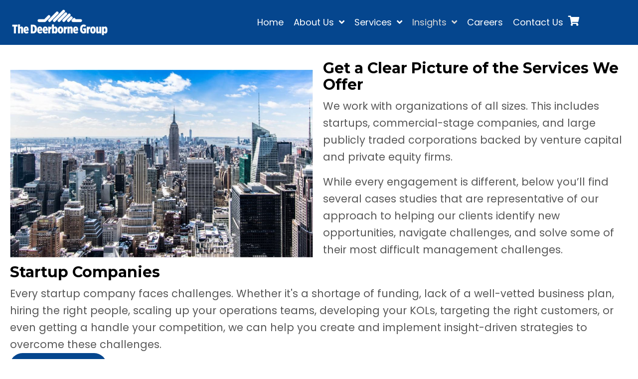

--- FILE ---
content_type: text/html; charset=UTF-8
request_url: https://thedeerbornegroup.com/case-studies/
body_size: 21576
content:
<!DOCTYPE html>
<html lang="en-US">
<head>
<meta charset="UTF-8" />
<script>
var gform;gform||(document.addEventListener("gform_main_scripts_loaded",function(){gform.scriptsLoaded=!0}),document.addEventListener("gform/theme/scripts_loaded",function(){gform.themeScriptsLoaded=!0}),window.addEventListener("DOMContentLoaded",function(){gform.domLoaded=!0}),gform={domLoaded:!1,scriptsLoaded:!1,themeScriptsLoaded:!1,isFormEditor:()=>"function"==typeof InitializeEditor,callIfLoaded:function(o){return!(!gform.domLoaded||!gform.scriptsLoaded||!gform.themeScriptsLoaded&&!gform.isFormEditor()||(gform.isFormEditor()&&console.warn("The use of gform.initializeOnLoaded() is deprecated in the form editor context and will be removed in Gravity Forms 3.1."),o(),0))},initializeOnLoaded:function(o){gform.callIfLoaded(o)||(document.addEventListener("gform_main_scripts_loaded",()=>{gform.scriptsLoaded=!0,gform.callIfLoaded(o)}),document.addEventListener("gform/theme/scripts_loaded",()=>{gform.themeScriptsLoaded=!0,gform.callIfLoaded(o)}),window.addEventListener("DOMContentLoaded",()=>{gform.domLoaded=!0,gform.callIfLoaded(o)}))},hooks:{action:{},filter:{}},addAction:function(o,r,e,t){gform.addHook("action",o,r,e,t)},addFilter:function(o,r,e,t){gform.addHook("filter",o,r,e,t)},doAction:function(o){gform.doHook("action",o,arguments)},applyFilters:function(o){return gform.doHook("filter",o,arguments)},removeAction:function(o,r){gform.removeHook("action",o,r)},removeFilter:function(o,r,e){gform.removeHook("filter",o,r,e)},addHook:function(o,r,e,t,n){null==gform.hooks[o][r]&&(gform.hooks[o][r]=[]);var d=gform.hooks[o][r];null==n&&(n=r+"_"+d.length),gform.hooks[o][r].push({tag:n,callable:e,priority:t=null==t?10:t})},doHook:function(r,o,e){var t;if(e=Array.prototype.slice.call(e,1),null!=gform.hooks[r][o]&&((o=gform.hooks[r][o]).sort(function(o,r){return o.priority-r.priority}),o.forEach(function(o){"function"!=typeof(t=o.callable)&&(t=window[t]),"action"==r?t.apply(null,e):e[0]=t.apply(null,e)})),"filter"==r)return e[0]},removeHook:function(o,r,t,n){var e;null!=gform.hooks[o][r]&&(e=(e=gform.hooks[o][r]).filter(function(o,r,e){return!!(null!=n&&n!=o.tag||null!=t&&t!=o.priority)}),gform.hooks[o][r]=e)}});
</script>

<meta name='viewport' content='width=device-width, initial-scale=1.0' />
<meta http-equiv='X-UA-Compatible' content='IE=edge' />
<link rel="profile" href="https://gmpg.org/xfn/11" />
<meta name='robots' content='index, follow, max-image-preview:large, max-snippet:-1, max-video-preview:-1' />
	<style>img:is([sizes="auto" i], [sizes^="auto," i]) { contain-intrinsic-size: 3000px 1500px }</style>
	
	<!-- This site is optimized with the Yoast SEO plugin v26.8 - https://yoast.com/product/yoast-seo-wordpress/ -->
	<title>Case Studies | Insights from The Deerborne Group</title>
	<meta name="description" content="Discover case studies insights with The Deerborne Group. Learn how we tackle management challenges and help businesses thrive." />
	<link rel="canonical" href="https://thedeerbornegroup.com/case-studies/" />
	<meta property="og:locale" content="en_US" />
	<meta property="og:type" content="article" />
	<meta property="og:title" content="Case Studies | Insights from The Deerborne Group" />
	<meta property="og:description" content="Discover case studies insights with The Deerborne Group. Learn how we tackle management challenges and help businesses thrive." />
	<meta property="og:url" content="https://thedeerbornegroup.com/case-studies/" />
	<meta property="og:site_name" content="The Deerborne Group" />
	<meta property="article:modified_time" content="2026-01-25T05:45:22+00:00" />
	<meta property="og:image" content="https://thedeerbornegroup.com/wp-content/uploads/2022/10/image1-1.jpg" />
	<meta name="twitter:card" content="summary_large_image" />
	<meta name="twitter:label1" content="Est. reading time" />
	<meta name="twitter:data1" content="2 minutes" />
	<script type="application/ld+json" class="yoast-schema-graph">{"@context":"https://schema.org","@graph":[{"@type":"WebPage","@id":"https://thedeerbornegroup.com/case-studies/","url":"https://thedeerbornegroup.com/case-studies/","name":"Case Studies | Insights from The Deerborne Group","isPartOf":{"@id":"https://t8o.259.myftpupload.com/#website"},"primaryImageOfPage":{"@id":"https://thedeerbornegroup.com/case-studies/#primaryimage"},"image":{"@id":"https://thedeerbornegroup.com/case-studies/#primaryimage"},"thumbnailUrl":"https://thedeerbornegroup.com/wp-content/uploads/2022/10/image1-1.jpg","datePublished":"2023-01-10T20:04:29+00:00","dateModified":"2026-01-25T05:45:22+00:00","description":"Discover case studies insights with The Deerborne Group. Learn how we tackle management challenges and help businesses thrive.","breadcrumb":{"@id":"https://thedeerbornegroup.com/case-studies/#breadcrumb"},"inLanguage":"en-US","potentialAction":[{"@type":"ReadAction","target":["https://thedeerbornegroup.com/case-studies/"]}]},{"@type":"ImageObject","inLanguage":"en-US","@id":"https://thedeerbornegroup.com/case-studies/#primaryimage","url":"https://thedeerbornegroup.com/wp-content/uploads/2022/10/image1-1.jpg","contentUrl":"https://thedeerbornegroup.com/wp-content/uploads/2022/10/image1-1.jpg","width":1002,"height":621,"caption":"A view of the city from above."},{"@type":"BreadcrumbList","@id":"https://thedeerbornegroup.com/case-studies/#breadcrumb","itemListElement":[{"@type":"ListItem","position":1,"name":"Home","item":"https://thedeerbornegroup.com/"},{"@type":"ListItem","position":2,"name":"Case Studies"}]},{"@type":"WebSite","@id":"https://t8o.259.myftpupload.com/#website","url":"https://t8o.259.myftpupload.com/","name":"The Deerborne Group","description":"Accelerating Insights in Design","publisher":{"@id":"https://t8o.259.myftpupload.com/#organization"},"potentialAction":[{"@type":"SearchAction","target":{"@type":"EntryPoint","urlTemplate":"https://t8o.259.myftpupload.com/?s={search_term_string}"},"query-input":{"@type":"PropertyValueSpecification","valueRequired":true,"valueName":"search_term_string"}}],"inLanguage":"en-US"},{"@type":"Organization","@id":"https://t8o.259.myftpupload.com/#organization","name":"The Deerborne Group","url":"https://t8o.259.myftpupload.com/","logo":{"@type":"ImageObject","inLanguage":"en-US","@id":"https://t8o.259.myftpupload.com/#/schema/logo/image/","url":"https://thedeerbornegroup.com/wp-content/uploads/2022/10/logo_03.jpg","contentUrl":"https://thedeerbornegroup.com/wp-content/uploads/2022/10/logo_03.jpg","width":264,"height":71,"caption":"The Deerborne Group"},"image":{"@id":"https://t8o.259.myftpupload.com/#/schema/logo/image/"}}]}</script>
	<!-- / Yoast SEO plugin. -->


<link rel='dns-prefetch' href='//js.stripe.com' />
<link rel='dns-prefetch' href='//fonts.googleapis.com' />
<link href='https://fonts.gstatic.com' crossorigin rel='preconnect' />
<link rel="alternate" type="application/rss+xml" title="The Deerborne Group &raquo; Feed" href="https://thedeerbornegroup.com/feed/" />
<link rel="alternate" type="application/rss+xml" title="The Deerborne Group &raquo; Comments Feed" href="https://thedeerbornegroup.com/comments/feed/" />
<link rel="alternate" type="text/calendar" title="The Deerborne Group &raquo; iCal Feed" href="https://thedeerbornegroup.com/news-and-events/?ical=1" />
<link rel="preload" href="https://thedeerbornegroup.com/wp-content/plugins/bb-plugin/fonts/fontawesome/5.15.4/webfonts/fa-solid-900.woff2" as="font" type="font/woff2" crossorigin="anonymous">
<link rel="preload" href="https://thedeerbornegroup.com/wp-content/plugins/bb-plugin/fonts/fontawesome/5.15.4/webfonts/fa-regular-400.woff2" as="font" type="font/woff2" crossorigin="anonymous">
<link rel="preload" href="https://thedeerbornegroup.com/wp-content/plugins/bb-plugin/fonts/fontawesome/5.15.4/webfonts/fa-brands-400.woff2" as="font" type="font/woff2" crossorigin="anonymous">
		<style>
			.lazyload,
			.lazyloading {
				max-width: 100%;
			}
		</style>
		<script>
window._wpemojiSettings = {"baseUrl":"https:\/\/s.w.org\/images\/core\/emoji\/16.0.1\/72x72\/","ext":".png","svgUrl":"https:\/\/s.w.org\/images\/core\/emoji\/16.0.1\/svg\/","svgExt":".svg","source":{"concatemoji":"https:\/\/thedeerbornegroup.com\/wp-includes\/js\/wp-emoji-release.min.js?ver=6.8.3"}};
/*! This file is auto-generated */
!function(s,n){var o,i,e;function c(e){try{var t={supportTests:e,timestamp:(new Date).valueOf()};sessionStorage.setItem(o,JSON.stringify(t))}catch(e){}}function p(e,t,n){e.clearRect(0,0,e.canvas.width,e.canvas.height),e.fillText(t,0,0);var t=new Uint32Array(e.getImageData(0,0,e.canvas.width,e.canvas.height).data),a=(e.clearRect(0,0,e.canvas.width,e.canvas.height),e.fillText(n,0,0),new Uint32Array(e.getImageData(0,0,e.canvas.width,e.canvas.height).data));return t.every(function(e,t){return e===a[t]})}function u(e,t){e.clearRect(0,0,e.canvas.width,e.canvas.height),e.fillText(t,0,0);for(var n=e.getImageData(16,16,1,1),a=0;a<n.data.length;a++)if(0!==n.data[a])return!1;return!0}function f(e,t,n,a){switch(t){case"flag":return n(e,"\ud83c\udff3\ufe0f\u200d\u26a7\ufe0f","\ud83c\udff3\ufe0f\u200b\u26a7\ufe0f")?!1:!n(e,"\ud83c\udde8\ud83c\uddf6","\ud83c\udde8\u200b\ud83c\uddf6")&&!n(e,"\ud83c\udff4\udb40\udc67\udb40\udc62\udb40\udc65\udb40\udc6e\udb40\udc67\udb40\udc7f","\ud83c\udff4\u200b\udb40\udc67\u200b\udb40\udc62\u200b\udb40\udc65\u200b\udb40\udc6e\u200b\udb40\udc67\u200b\udb40\udc7f");case"emoji":return!a(e,"\ud83e\udedf")}return!1}function g(e,t,n,a){var r="undefined"!=typeof WorkerGlobalScope&&self instanceof WorkerGlobalScope?new OffscreenCanvas(300,150):s.createElement("canvas"),o=r.getContext("2d",{willReadFrequently:!0}),i=(o.textBaseline="top",o.font="600 32px Arial",{});return e.forEach(function(e){i[e]=t(o,e,n,a)}),i}function t(e){var t=s.createElement("script");t.src=e,t.defer=!0,s.head.appendChild(t)}"undefined"!=typeof Promise&&(o="wpEmojiSettingsSupports",i=["flag","emoji"],n.supports={everything:!0,everythingExceptFlag:!0},e=new Promise(function(e){s.addEventListener("DOMContentLoaded",e,{once:!0})}),new Promise(function(t){var n=function(){try{var e=JSON.parse(sessionStorage.getItem(o));if("object"==typeof e&&"number"==typeof e.timestamp&&(new Date).valueOf()<e.timestamp+604800&&"object"==typeof e.supportTests)return e.supportTests}catch(e){}return null}();if(!n){if("undefined"!=typeof Worker&&"undefined"!=typeof OffscreenCanvas&&"undefined"!=typeof URL&&URL.createObjectURL&&"undefined"!=typeof Blob)try{var e="postMessage("+g.toString()+"("+[JSON.stringify(i),f.toString(),p.toString(),u.toString()].join(",")+"));",a=new Blob([e],{type:"text/javascript"}),r=new Worker(URL.createObjectURL(a),{name:"wpTestEmojiSupports"});return void(r.onmessage=function(e){c(n=e.data),r.terminate(),t(n)})}catch(e){}c(n=g(i,f,p,u))}t(n)}).then(function(e){for(var t in e)n.supports[t]=e[t],n.supports.everything=n.supports.everything&&n.supports[t],"flag"!==t&&(n.supports.everythingExceptFlag=n.supports.everythingExceptFlag&&n.supports[t]);n.supports.everythingExceptFlag=n.supports.everythingExceptFlag&&!n.supports.flag,n.DOMReady=!1,n.readyCallback=function(){n.DOMReady=!0}}).then(function(){return e}).then(function(){var e;n.supports.everything||(n.readyCallback(),(e=n.source||{}).concatemoji?t(e.concatemoji):e.wpemoji&&e.twemoji&&(t(e.twemoji),t(e.wpemoji)))}))}((window,document),window._wpemojiSettings);
</script>
<link rel='stylesheet' id='stripe-main-styles-css' href='https://thedeerbornegroup.com/wp-content/mu-plugins/vendor/godaddy/mwc-core/assets/css/stripe-settings.css' media='all' />
<link rel='stylesheet' id='tribe-events-pro-mini-calendar-block-styles-css' href='https://thedeerbornegroup.com/wp-content/plugins/events-calendar-pro/build/css/tribe-events-pro-mini-calendar-block.css?ver=7.7.12' media='all' />
<style id='wp-emoji-styles-inline-css'>

	img.wp-smiley, img.emoji {
		display: inline !important;
		border: none !important;
		box-shadow: none !important;
		height: 1em !important;
		width: 1em !important;
		margin: 0 0.07em !important;
		vertical-align: -0.1em !important;
		background: none !important;
		padding: 0 !important;
	}
</style>
<link rel='stylesheet' id='wp-block-library-css' href='https://thedeerbornegroup.com/wp-includes/css/dist/block-library/style.min.css?ver=6.8.3' media='all' />
<style id='wp-block-library-theme-inline-css'>
.wp-block-audio :where(figcaption){color:#555;font-size:13px;text-align:center}.is-dark-theme .wp-block-audio :where(figcaption){color:#ffffffa6}.wp-block-audio{margin:0 0 1em}.wp-block-code{border:1px solid #ccc;border-radius:4px;font-family:Menlo,Consolas,monaco,monospace;padding:.8em 1em}.wp-block-embed :where(figcaption){color:#555;font-size:13px;text-align:center}.is-dark-theme .wp-block-embed :where(figcaption){color:#ffffffa6}.wp-block-embed{margin:0 0 1em}.blocks-gallery-caption{color:#555;font-size:13px;text-align:center}.is-dark-theme .blocks-gallery-caption{color:#ffffffa6}:root :where(.wp-block-image figcaption){color:#555;font-size:13px;text-align:center}.is-dark-theme :root :where(.wp-block-image figcaption){color:#ffffffa6}.wp-block-image{margin:0 0 1em}.wp-block-pullquote{border-bottom:4px solid;border-top:4px solid;color:currentColor;margin-bottom:1.75em}.wp-block-pullquote cite,.wp-block-pullquote footer,.wp-block-pullquote__citation{color:currentColor;font-size:.8125em;font-style:normal;text-transform:uppercase}.wp-block-quote{border-left:.25em solid;margin:0 0 1.75em;padding-left:1em}.wp-block-quote cite,.wp-block-quote footer{color:currentColor;font-size:.8125em;font-style:normal;position:relative}.wp-block-quote:where(.has-text-align-right){border-left:none;border-right:.25em solid;padding-left:0;padding-right:1em}.wp-block-quote:where(.has-text-align-center){border:none;padding-left:0}.wp-block-quote.is-large,.wp-block-quote.is-style-large,.wp-block-quote:where(.is-style-plain){border:none}.wp-block-search .wp-block-search__label{font-weight:700}.wp-block-search__button{border:1px solid #ccc;padding:.375em .625em}:where(.wp-block-group.has-background){padding:1.25em 2.375em}.wp-block-separator.has-css-opacity{opacity:.4}.wp-block-separator{border:none;border-bottom:2px solid;margin-left:auto;margin-right:auto}.wp-block-separator.has-alpha-channel-opacity{opacity:1}.wp-block-separator:not(.is-style-wide):not(.is-style-dots){width:100px}.wp-block-separator.has-background:not(.is-style-dots){border-bottom:none;height:1px}.wp-block-separator.has-background:not(.is-style-wide):not(.is-style-dots){height:2px}.wp-block-table{margin:0 0 1em}.wp-block-table td,.wp-block-table th{word-break:normal}.wp-block-table :where(figcaption){color:#555;font-size:13px;text-align:center}.is-dark-theme .wp-block-table :where(figcaption){color:#ffffffa6}.wp-block-video :where(figcaption){color:#555;font-size:13px;text-align:center}.is-dark-theme .wp-block-video :where(figcaption){color:#ffffffa6}.wp-block-video{margin:0 0 1em}:root :where(.wp-block-template-part.has-background){margin-bottom:0;margin-top:0;padding:1.25em 2.375em}
</style>
<style id='classic-theme-styles-inline-css'>
/*! This file is auto-generated */
.wp-block-button__link{color:#fff;background-color:#32373c;border-radius:9999px;box-shadow:none;text-decoration:none;padding:calc(.667em + 2px) calc(1.333em + 2px);font-size:1.125em}.wp-block-file__button{background:#32373c;color:#fff;text-decoration:none}
</style>
<style id='global-styles-inline-css'>
:root{--wp--preset--aspect-ratio--square: 1;--wp--preset--aspect-ratio--4-3: 4/3;--wp--preset--aspect-ratio--3-4: 3/4;--wp--preset--aspect-ratio--3-2: 3/2;--wp--preset--aspect-ratio--2-3: 2/3;--wp--preset--aspect-ratio--16-9: 16/9;--wp--preset--aspect-ratio--9-16: 9/16;--wp--preset--color--black: #000000;--wp--preset--color--cyan-bluish-gray: #abb8c3;--wp--preset--color--white: #ffffff;--wp--preset--color--pale-pink: #f78da7;--wp--preset--color--vivid-red: #cf2e2e;--wp--preset--color--luminous-vivid-orange: #ff6900;--wp--preset--color--luminous-vivid-amber: #fcb900;--wp--preset--color--light-green-cyan: #7bdcb5;--wp--preset--color--vivid-green-cyan: #00d084;--wp--preset--color--pale-cyan-blue: #8ed1fc;--wp--preset--color--vivid-cyan-blue: #0693e3;--wp--preset--color--vivid-purple: #9b51e0;--wp--preset--color--fl-heading-text: #000000;--wp--preset--color--fl-body-bg: #ffffff;--wp--preset--color--fl-body-text: #585858;--wp--preset--color--fl-accent: #05468e;--wp--preset--color--fl-accent-hover: #000000;--wp--preset--color--fl-topbar-bg: #ffffff;--wp--preset--color--fl-topbar-text: #000000;--wp--preset--color--fl-topbar-link: #428bca;--wp--preset--color--fl-topbar-hover: #428bca;--wp--preset--color--fl-header-bg: #ffffff;--wp--preset--color--fl-header-text: #000000;--wp--preset--color--fl-header-link: #428bca;--wp--preset--color--fl-header-hover: #428bca;--wp--preset--color--fl-nav-bg: #ffffff;--wp--preset--color--fl-nav-link: #428bca;--wp--preset--color--fl-nav-hover: #428bca;--wp--preset--color--fl-content-bg: #ffffff;--wp--preset--color--fl-footer-widgets-bg: #ffffff;--wp--preset--color--fl-footer-widgets-text: #000000;--wp--preset--color--fl-footer-widgets-link: #428bca;--wp--preset--color--fl-footer-widgets-hover: #428bca;--wp--preset--color--fl-footer-bg: #ffffff;--wp--preset--color--fl-footer-text: #000000;--wp--preset--color--fl-footer-link: #428bca;--wp--preset--color--fl-footer-hover: #428bca;--wp--preset--gradient--vivid-cyan-blue-to-vivid-purple: linear-gradient(135deg,rgba(6,147,227,1) 0%,rgb(155,81,224) 100%);--wp--preset--gradient--light-green-cyan-to-vivid-green-cyan: linear-gradient(135deg,rgb(122,220,180) 0%,rgb(0,208,130) 100%);--wp--preset--gradient--luminous-vivid-amber-to-luminous-vivid-orange: linear-gradient(135deg,rgba(252,185,0,1) 0%,rgba(255,105,0,1) 100%);--wp--preset--gradient--luminous-vivid-orange-to-vivid-red: linear-gradient(135deg,rgba(255,105,0,1) 0%,rgb(207,46,46) 100%);--wp--preset--gradient--very-light-gray-to-cyan-bluish-gray: linear-gradient(135deg,rgb(238,238,238) 0%,rgb(169,184,195) 100%);--wp--preset--gradient--cool-to-warm-spectrum: linear-gradient(135deg,rgb(74,234,220) 0%,rgb(151,120,209) 20%,rgb(207,42,186) 40%,rgb(238,44,130) 60%,rgb(251,105,98) 80%,rgb(254,248,76) 100%);--wp--preset--gradient--blush-light-purple: linear-gradient(135deg,rgb(255,206,236) 0%,rgb(152,150,240) 100%);--wp--preset--gradient--blush-bordeaux: linear-gradient(135deg,rgb(254,205,165) 0%,rgb(254,45,45) 50%,rgb(107,0,62) 100%);--wp--preset--gradient--luminous-dusk: linear-gradient(135deg,rgb(255,203,112) 0%,rgb(199,81,192) 50%,rgb(65,88,208) 100%);--wp--preset--gradient--pale-ocean: linear-gradient(135deg,rgb(255,245,203) 0%,rgb(182,227,212) 50%,rgb(51,167,181) 100%);--wp--preset--gradient--electric-grass: linear-gradient(135deg,rgb(202,248,128) 0%,rgb(113,206,126) 100%);--wp--preset--gradient--midnight: linear-gradient(135deg,rgb(2,3,129) 0%,rgb(40,116,252) 100%);--wp--preset--font-size--small: 13px;--wp--preset--font-size--medium: 20px;--wp--preset--font-size--large: 36px;--wp--preset--font-size--x-large: 42px;--wp--preset--spacing--20: 0.44rem;--wp--preset--spacing--30: 0.67rem;--wp--preset--spacing--40: 1rem;--wp--preset--spacing--50: 1.5rem;--wp--preset--spacing--60: 2.25rem;--wp--preset--spacing--70: 3.38rem;--wp--preset--spacing--80: 5.06rem;--wp--preset--shadow--natural: 6px 6px 9px rgba(0, 0, 0, 0.2);--wp--preset--shadow--deep: 12px 12px 50px rgba(0, 0, 0, 0.4);--wp--preset--shadow--sharp: 6px 6px 0px rgba(0, 0, 0, 0.2);--wp--preset--shadow--outlined: 6px 6px 0px -3px rgba(255, 255, 255, 1), 6px 6px rgba(0, 0, 0, 1);--wp--preset--shadow--crisp: 6px 6px 0px rgba(0, 0, 0, 1);}:where(.is-layout-flex){gap: 0.5em;}:where(.is-layout-grid){gap: 0.5em;}body .is-layout-flex{display: flex;}.is-layout-flex{flex-wrap: wrap;align-items: center;}.is-layout-flex > :is(*, div){margin: 0;}body .is-layout-grid{display: grid;}.is-layout-grid > :is(*, div){margin: 0;}:where(.wp-block-columns.is-layout-flex){gap: 2em;}:where(.wp-block-columns.is-layout-grid){gap: 2em;}:where(.wp-block-post-template.is-layout-flex){gap: 1.25em;}:where(.wp-block-post-template.is-layout-grid){gap: 1.25em;}.has-black-color{color: var(--wp--preset--color--black) !important;}.has-cyan-bluish-gray-color{color: var(--wp--preset--color--cyan-bluish-gray) !important;}.has-white-color{color: var(--wp--preset--color--white) !important;}.has-pale-pink-color{color: var(--wp--preset--color--pale-pink) !important;}.has-vivid-red-color{color: var(--wp--preset--color--vivid-red) !important;}.has-luminous-vivid-orange-color{color: var(--wp--preset--color--luminous-vivid-orange) !important;}.has-luminous-vivid-amber-color{color: var(--wp--preset--color--luminous-vivid-amber) !important;}.has-light-green-cyan-color{color: var(--wp--preset--color--light-green-cyan) !important;}.has-vivid-green-cyan-color{color: var(--wp--preset--color--vivid-green-cyan) !important;}.has-pale-cyan-blue-color{color: var(--wp--preset--color--pale-cyan-blue) !important;}.has-vivid-cyan-blue-color{color: var(--wp--preset--color--vivid-cyan-blue) !important;}.has-vivid-purple-color{color: var(--wp--preset--color--vivid-purple) !important;}.has-black-background-color{background-color: var(--wp--preset--color--black) !important;}.has-cyan-bluish-gray-background-color{background-color: var(--wp--preset--color--cyan-bluish-gray) !important;}.has-white-background-color{background-color: var(--wp--preset--color--white) !important;}.has-pale-pink-background-color{background-color: var(--wp--preset--color--pale-pink) !important;}.has-vivid-red-background-color{background-color: var(--wp--preset--color--vivid-red) !important;}.has-luminous-vivid-orange-background-color{background-color: var(--wp--preset--color--luminous-vivid-orange) !important;}.has-luminous-vivid-amber-background-color{background-color: var(--wp--preset--color--luminous-vivid-amber) !important;}.has-light-green-cyan-background-color{background-color: var(--wp--preset--color--light-green-cyan) !important;}.has-vivid-green-cyan-background-color{background-color: var(--wp--preset--color--vivid-green-cyan) !important;}.has-pale-cyan-blue-background-color{background-color: var(--wp--preset--color--pale-cyan-blue) !important;}.has-vivid-cyan-blue-background-color{background-color: var(--wp--preset--color--vivid-cyan-blue) !important;}.has-vivid-purple-background-color{background-color: var(--wp--preset--color--vivid-purple) !important;}.has-black-border-color{border-color: var(--wp--preset--color--black) !important;}.has-cyan-bluish-gray-border-color{border-color: var(--wp--preset--color--cyan-bluish-gray) !important;}.has-white-border-color{border-color: var(--wp--preset--color--white) !important;}.has-pale-pink-border-color{border-color: var(--wp--preset--color--pale-pink) !important;}.has-vivid-red-border-color{border-color: var(--wp--preset--color--vivid-red) !important;}.has-luminous-vivid-orange-border-color{border-color: var(--wp--preset--color--luminous-vivid-orange) !important;}.has-luminous-vivid-amber-border-color{border-color: var(--wp--preset--color--luminous-vivid-amber) !important;}.has-light-green-cyan-border-color{border-color: var(--wp--preset--color--light-green-cyan) !important;}.has-vivid-green-cyan-border-color{border-color: var(--wp--preset--color--vivid-green-cyan) !important;}.has-pale-cyan-blue-border-color{border-color: var(--wp--preset--color--pale-cyan-blue) !important;}.has-vivid-cyan-blue-border-color{border-color: var(--wp--preset--color--vivid-cyan-blue) !important;}.has-vivid-purple-border-color{border-color: var(--wp--preset--color--vivid-purple) !important;}.has-vivid-cyan-blue-to-vivid-purple-gradient-background{background: var(--wp--preset--gradient--vivid-cyan-blue-to-vivid-purple) !important;}.has-light-green-cyan-to-vivid-green-cyan-gradient-background{background: var(--wp--preset--gradient--light-green-cyan-to-vivid-green-cyan) !important;}.has-luminous-vivid-amber-to-luminous-vivid-orange-gradient-background{background: var(--wp--preset--gradient--luminous-vivid-amber-to-luminous-vivid-orange) !important;}.has-luminous-vivid-orange-to-vivid-red-gradient-background{background: var(--wp--preset--gradient--luminous-vivid-orange-to-vivid-red) !important;}.has-very-light-gray-to-cyan-bluish-gray-gradient-background{background: var(--wp--preset--gradient--very-light-gray-to-cyan-bluish-gray) !important;}.has-cool-to-warm-spectrum-gradient-background{background: var(--wp--preset--gradient--cool-to-warm-spectrum) !important;}.has-blush-light-purple-gradient-background{background: var(--wp--preset--gradient--blush-light-purple) !important;}.has-blush-bordeaux-gradient-background{background: var(--wp--preset--gradient--blush-bordeaux) !important;}.has-luminous-dusk-gradient-background{background: var(--wp--preset--gradient--luminous-dusk) !important;}.has-pale-ocean-gradient-background{background: var(--wp--preset--gradient--pale-ocean) !important;}.has-electric-grass-gradient-background{background: var(--wp--preset--gradient--electric-grass) !important;}.has-midnight-gradient-background{background: var(--wp--preset--gradient--midnight) !important;}.has-small-font-size{font-size: var(--wp--preset--font-size--small) !important;}.has-medium-font-size{font-size: var(--wp--preset--font-size--medium) !important;}.has-large-font-size{font-size: var(--wp--preset--font-size--large) !important;}.has-x-large-font-size{font-size: var(--wp--preset--font-size--x-large) !important;}
:where(.wp-block-post-template.is-layout-flex){gap: 1.25em;}:where(.wp-block-post-template.is-layout-grid){gap: 1.25em;}
:where(.wp-block-columns.is-layout-flex){gap: 2em;}:where(.wp-block-columns.is-layout-grid){gap: 2em;}
:root :where(.wp-block-pullquote){font-size: 1.5em;line-height: 1.6;}
</style>
<link rel='stylesheet' id='font-awesome-5-css' href='https://thedeerbornegroup.com/wp-content/plugins/bb-plugin/fonts/fontawesome/5.15.4/css/all.min.css?ver=2.9.0.1' media='all' />
<link rel='stylesheet' id='fl-builder-layout-2874-css' href='https://thedeerbornegroup.com/wp-content/uploads/bb-plugin/cache/2874-layout.css?ver=aaa7d3acfd52d8a7e6c16c8f7f588fc4' media='all' />
<link rel='stylesheet' id='woocommerce-layout-css' href='https://thedeerbornegroup.com/wp-content/plugins/woocommerce/assets/css/woocommerce-layout.css?ver=10.4.3' media='all' />
<link rel='stylesheet' id='woocommerce-smallscreen-css' href='https://thedeerbornegroup.com/wp-content/plugins/woocommerce/assets/css/woocommerce-smallscreen.css?ver=10.4.3' media='only screen and (max-width: 767px)' />
<link rel='stylesheet' id='woocommerce-general-css' href='https://thedeerbornegroup.com/wp-content/plugins/woocommerce/assets/css/woocommerce.css?ver=10.4.3' media='all' />
<style id='woocommerce-inline-inline-css'>
.woocommerce form .form-row .required { visibility: visible; }
</style>
<link rel='stylesheet' id='wp-components-css' href='https://thedeerbornegroup.com/wp-includes/css/dist/components/style.min.css?ver=6.8.3' media='all' />
<link rel='stylesheet' id='godaddy-styles-css' href='https://thedeerbornegroup.com/wp-content/mu-plugins/vendor/wpex/godaddy-launch/includes/Dependencies/GoDaddy/Styles/build/latest.css?ver=2.0.2' media='all' />
<link rel='stylesheet' id='font-awesome-css' href='https://thedeerbornegroup.com/wp-content/plugins/bb-plugin/fonts/fontawesome/5.15.4/css/v4-shims.min.css?ver=2.9.0.1' media='all' />
<link rel='stylesheet' id='uabb-animate-css' href='https://thedeerbornegroup.com/wp-content/plugins/bb-ultimate-addon/modules/info-list/css/animate.css' media='all' />
<link rel='stylesheet' id='fl-builder-layout-bundle-b098350409b8148f627affbe3213e17e-css' href='https://thedeerbornegroup.com/wp-content/uploads/bb-plugin/cache/b098350409b8148f627affbe3213e17e-layout-bundle.css?ver=2.9.0.1-1.5.0.1' media='all' />
<link rel='stylesheet' id='gd-core-css' href='https://thedeerbornegroup.com/wp-content/plugins/pws-core/public/css/GD-cORe-public.css?ver=4.0.0' media='all' />
<link rel='stylesheet' id='mwc-payments-payment-form-css' href='https://thedeerbornegroup.com/wp-content/mu-plugins/vendor/godaddy/mwc-core/assets/css/payment-form.css' media='all' />
<link rel='stylesheet' id='jquery-magnificpopup-css' href='https://thedeerbornegroup.com/wp-content/plugins/bb-plugin/css/jquery.magnificpopup.min.css?ver=2.9.0.1' media='all' />
<link rel='stylesheet' id='base-4-css' href='https://thedeerbornegroup.com/wp-content/themes/bb-theme/css/base-4.min.css?ver=1.7.18' media='all' />
<link rel='stylesheet' id='fl-automator-skin-css' href='https://thedeerbornegroup.com/wp-content/uploads/bb-theme/skin-6808366d68185.css?ver=1.7.18' media='all' />
<link rel='stylesheet' id='pp-animate-css' href='https://thedeerbornegroup.com/wp-content/plugins/bbpowerpack/assets/css/animate.min.css?ver=3.5.1' media='all' />
<link rel='stylesheet' id='fl-builder-google-fonts-d4a66ecdd305fc0cea28a795aff701ac-css' href='//fonts.googleapis.com/css?family=Poppins%3A400%2C300%2C700%7CMontserrat%3A700&#038;ver=6.8.3' media='all' />
<script src="https://thedeerbornegroup.com/wp-includes/js/jquery/jquery.min.js?ver=3.7.1" id="jquery-core-js"></script>
<script src="https://thedeerbornegroup.com/wp-includes/js/jquery/jquery-migrate.min.js?ver=3.4.1" id="jquery-migrate-js"></script>
<script src="https://thedeerbornegroup.com/wp-content/plugins/woocommerce/assets/js/jquery-blockui/jquery.blockUI.min.js?ver=2.7.0-wc.10.4.3" id="wc-jquery-blockui-js" defer data-wp-strategy="defer"></script>
<script id="wc-add-to-cart-js-extra">
var wc_add_to_cart_params = {"ajax_url":"\/wp-admin\/admin-ajax.php","wc_ajax_url":"\/?wc-ajax=%%endpoint%%","i18n_view_cart":"View cart","cart_url":"https:\/\/thedeerbornegroup.com\/cart\/","is_cart":"","cart_redirect_after_add":"yes"};
</script>
<script src="https://thedeerbornegroup.com/wp-content/plugins/woocommerce/assets/js/frontend/add-to-cart.min.js?ver=10.4.3" id="wc-add-to-cart-js" defer data-wp-strategy="defer"></script>
<script src="https://thedeerbornegroup.com/wp-content/plugins/woocommerce/assets/js/js-cookie/js.cookie.min.js?ver=2.1.4-wc.10.4.3" id="wc-js-cookie-js" defer data-wp-strategy="defer"></script>
<script id="woocommerce-js-extra">
var woocommerce_params = {"ajax_url":"\/wp-admin\/admin-ajax.php","wc_ajax_url":"\/?wc-ajax=%%endpoint%%","i18n_password_show":"Show password","i18n_password_hide":"Hide password"};
</script>
<script src="https://thedeerbornegroup.com/wp-content/plugins/woocommerce/assets/js/frontend/woocommerce.min.js?ver=10.4.3" id="woocommerce-js" defer data-wp-strategy="defer"></script>
<script src="https://thedeerbornegroup.com/wp-content/plugins/pws-core/public/js/GD-cORe-public.js?ver=4.0.0" id="gd-core-js"></script>
<script src="https://js.stripe.com/v3/" id="stripe-payment-js"></script>
<script src="https://thedeerbornegroup.com/wp-content/mu-plugins/vendor/godaddy/mwc-core/assets/js/payments/frontend/stripe.js" id="mwc-payments-stripe-payment-form-js"></script>
<script id="smush-lazy-load-js-before">
var smushLazyLoadOptions = {"autoResizingEnabled":false,"autoResizeOptions":{"precision":5,"skipAutoWidth":true}};
</script>
<script src="https://thedeerbornegroup.com/wp-content/plugins/wp-smush-pro/app/assets/js/smush-lazy-load.min.js?ver=3.23.2" id="smush-lazy-load-js"></script>
<link rel="https://api.w.org/" href="https://thedeerbornegroup.com/wp-json/" /><link rel="alternate" title="JSON" type="application/json" href="https://thedeerbornegroup.com/wp-json/wp/v2/pages/2874" /><link rel="EditURI" type="application/rsd+xml" title="RSD" href="https://thedeerbornegroup.com/xmlrpc.php?rsd" />
<link rel='shortlink' href='https://thedeerbornegroup.com/?p=2874' />
<link rel="alternate" title="oEmbed (JSON)" type="application/json+oembed" href="https://thedeerbornegroup.com/wp-json/oembed/1.0/embed?url=https%3A%2F%2Fthedeerbornegroup.com%2Fcase-studies%2F" />
<link rel="alternate" title="oEmbed (XML)" type="text/xml+oembed" href="https://thedeerbornegroup.com/wp-json/oembed/1.0/embed?url=https%3A%2F%2Fthedeerbornegroup.com%2Fcase-studies%2F&#038;format=xml" />
		<script>
			var bb_powerpack = {
				version: '2.40.1.3',
				getAjaxUrl: function() { return atob( 'aHR0cHM6Ly90aGVkZWVyYm9ybmVncm91cC5jb20vd3AtYWRtaW4vYWRtaW4tYWpheC5waHA=' ); },
				callback: function() {},
				search_term: '',
				current_page: 'https://thedeerbornegroup.com/case-studies/',
				conditionals: {
					is_front_page: false,
					is_home: false,
					is_archive: false,
					is_tax: false,
										is_author: false,
					current_author: false,
					is_search: false,
									}
			};
		</script>
		<meta name="tec-api-version" content="v1"><meta name="tec-api-origin" content="https://thedeerbornegroup.com"><link rel="alternate" href="https://thedeerbornegroup.com/wp-json/tribe/events/v1/" />		<script>
			document.documentElement.className = document.documentElement.className.replace('no-js', 'js');
		</script>
			<noscript><style>.woocommerce-product-gallery{ opacity: 1 !important; }</style></noscript>
						<!-- Google Analytics tracking code output by Beehive Analytics Pro -->
						<script async src="https://www.googletagmanager.com/gtag/js?id=G-LKCBZD51HT&l=beehiveDataLayer"></script>
		<script>
						window.beehiveDataLayer = window.beehiveDataLayer || [];
			function beehive_ga() {beehiveDataLayer.push(arguments);}
			beehive_ga('js', new Date())
						beehive_ga('config', 'G-LKCBZD51HT', {
				'anonymize_ip': false,
				'allow_google_signals': false,
			})
					</script>
		<link rel="icon" href="https://thedeerbornegroup.com/wp-content/uploads/2022/10/Favicon.png" sizes="32x32" />
<link rel="icon" href="https://thedeerbornegroup.com/wp-content/uploads/2022/10/Favicon.png" sizes="192x192" />
<link rel="apple-touch-icon" href="https://thedeerbornegroup.com/wp-content/uploads/2022/10/Favicon.png" />
<meta name="msapplication-TileImage" content="https://thedeerbornegroup.com/wp-content/uploads/2022/10/Favicon.png" />
		<style id="wp-custom-css">
			.tribe-events-calendar-latest-past__event-header,
.tribe-events-header.tribe-events-header--has-event-search{
	background:transparent !important
}
@media (min-width: 768px) {
  .tribe-events-meta-group {
    padding: var(--tec-spacer-7) 0 var(--tec-spacer-3);
    width: 215px !important;
  }
}
sup {
    font-size: 12px;
    font-weight: 700;
}
.fl-module.fl-module-rich-text.fl-node-ym3xn9sqt6ek .wp-block-column.is-layout-flow.wp-block-column-is-layout-flow {
    align-items: center !important;
    display: flex !important;
}
@media screen and (min-width: 768px) and (max-width: 1023px) {

/*.fl-builder-content  .fl-rich-text, .fl-builder-content .fl-node-pyfu3wldvsat .fl-rich-text *:not(b, strong) {
	 text-align: center}

	.fl-node-kp0a4ybg2x3w .fl-menu .menu, .fl-node-kp0a4ybg2x3w .fl-menu .menu > li {
    
    text-align: center ;
}
.uabb-info-list-content-wrapper.fl-clearfix.uabb-info-list-left {
    text-align: center;
}*/


.fl-node-kp0a4ybg2x3w .fl-menu .menu > li {
    display: inherit !important;
}
	
}

/* EVENT CSS
 */


.tribe-tickets__attendee-tickets-footer button{ text-decoration: none !important;margin-right: 10px;}
.tribe-common-c-btn-border:hover .tribe-common-c-svgicon path.tribe-common-c-svgicon__svg-fill {
    color: #fff !important;
}
.tribe-events-single .tribe-events-sub-nav .tribe-events-nav-next a:focus, .tribe-events-single .tribe-events-sub-nav .tribe-events-nav-next a:hover, .tribe-events-single .tribe-events-sub-nav .tribe-events-nav-previous a:focus, .tribe-events-single .tribe-events-sub-nav .tribe-events-nav-previous a:hover {
    color: #0a94d6 !important;
}
.tribe-events .tribe-events-c-nav__next:active, .tribe-events .tribe-events-c-nav__prev:active {
    color: #0a94d6 !important;
}
.tribe-events .tribe-events-c-nav__next:active, .tribe-events .tribe-events-c-nav__prev:hover {
    color: #0a94d6 !important;
}
span.tribe-events-c-nav__next-label:hover {
    color: #0a94d6 !important;
}
span.tribe-events-c-nav__prev-label:hover {
    color: #0a94d6 !important;
}
.tribe-common .tribe-common-anchor-thin-alt {
border-bottom: 1px solid #0a94d6 !important;}
.tribe-common .tribe-common-anchor-thin-alt:active, .tribe-common .tribe-common-anchor-thin-alt:focus, .tribe-common .tribe-common-anchor-thin-alt:hover{
   color: #0a94d6 !important;
}
h3.tribe-events-visuallyhidden {
    display: none !important;
}
.tribe-events .datepicker .day.active, .tribe-events .datepicker .day.active.focused, .tribe-events .datepicker .day.active:focus, .tribe-events .datepicker .day.active:hover, .tribe-events .datepicker .month.active, .tribe-events .datepicker .month.active.focused, .tribe-events .datepicker .month.active:focus, .tribe-events .datepicker .month.active:hover, .tribe-events .datepicker .year.active, .tribe-events .datepicker .year.active.focused, .tribe-events .datepicker .year.active:focus, .tribe-events .datepicker .year.active:hover {
background: #0a94d6 !important;}
button.tribe-events-c-subscribe-dropdown__button-text {
    text-transform: uppercase !important;
font-family: "Poppins",sans-serif !important;
	font-weight:600!important;
}
.tribe-common .tribe-common-c-svgicon {
    color: #000 !important;
}
path.tribe-common-c-svgicon__svg-fill {
    color: #000!important;
}
button.tribe-common-c-btn.tribe-events-c-search__button {
text-transform: uppercase !important;
	color:#ffffff !important;
}
/*header.fl-builder-content.fl-builder-content-2174.fl-theme-builder-header-sticky.fl-theme-builder-header-scrolled {
    background-color: #ffff;
	color:#000000 !important;
 box-shadow: rgb(0 0 0 / 35%) 0px 3px 8px;
}
header.fl-builder-content.fl-builder-content-2174.fl-theme-builder-header-sticky.fl-theme-builder-header-scrolled div#hcol3 ul#menu-main li span.menu-item-text {
    color: #000000;
}

header.fl-builder-content.fl-builder-content-2174.fl-theme-builder-header-sticky.fl-theme-builder-header-scrolled div#hcol3 ul#menu-main li span.menu-item-text:hover {
    color: #05468e;
}
header.fl-builder-content.fl-builder-content-1619.fl-theme-builder-header-sticky.fl-theme-builder-header-scrolled {
    box-shadow: rgb(0 0 0 / 35%) 0px 3px 8px;
}*/
/* .tribe-common button{color:#000 !important;} */
/* .tribe-common button:hover{color:#fff !important;}

.tribe-common button:active{color:#fff !important;} */
.tribe-common-c-btn-border, .tribe-events .tribe-events-c-search__button, .tribe-common-c-btn, .tribe-tickets__attendee-tickets-submit:hover{
	background-color:#000000 !important;
	color:#ffffff !important;
}
path.tribe-common-c-svgicon__svg-fill:hover{
		color:#fff !important;
}
.tribe-common .tribe-common-cta--thin-alt:active, .tribe-common .tribe-common-cta--thin-alt:focus, .tribe-common .tribe-common-cta--thin-alt:hover {
color:#0a94d6 !important;
}
.tribe-common .tribe-common-cta--thin-alt {
border-bottom: 1px solid #0a94d6 !important;}
subscribe-dropdown .tribe-events-c-subscribe-dropdown__button-text {
text-transform: capitalize !important;
}
.tribe-common .tribe-common-h--alt, .tribe-events-back a, .tribe-events-cost, .tribe-events-single-event-title {
font-family: "Poppins",sans-serif !important;
}
.tribe-common--breakpoint-medium.tribe-events .tribe-events-l-container {
min-height: auto !important;
}
.tribe-common-c-btn-border:hover, .tribe-common-c-btn:hover {
background-color: #05468e !important;
color: #fff !important;
border: 1px solid #05468e !important;
}
.tribe-common--breakpoint-medium.tribe-events .tribe-common-c-btn.tribe-events-c-search__button:hover{
background-color: #000000 !important;
color: #fff !important;
border: 1px solid #05468e !important;
}
.tribe-events-calendar-month__day-date tribe-common-h4 .tribe-events-calendar-month__day-date-daynum {
color: #fff !important;
}
.tribe-common-c-btn-border:hover .tribe-common-c-svgicon {
    color: #fff !important;
}
.tribe-common--breakpoint-medium.tribe-common .tribe-common-b2:hover{
border: none;
}
.tribe-events-c-subscribe-dropdown__button-text:hover {
border: none !important;
}
.tribe-tickets__attendee-tickets-footer button{ text-decoration: none;
    margin-right: 10px;}

.tribe-common-c-btn-border, .tribe-events .tribe-events-c-search__button, .tribe-common-c-btn, .tribe-tickets__attendee-tickets-submit  {
       border-radius: 0px !important;
    border: 1px solid #0a94d6  !important;
    background-color: #05468e !important;
    color: #ffffff !important;
    font-weight: 400 !important;
    font-family: 'Poppins' !important;
    text-transform: uppercase !important;
    font-size: 21px !important;
    padding: 12px 23px !important;
line-height: 1.2;
}



.tribe-events-c-subscribe-dropdown__button-text {
text-transform: capitalize !important;
}
.tribe-events .tribe-events-c-search__button  {
    background-color: #0a94d6;
    color: #000 !important;
    border-radius: 30px !important;
    font-weight: 600 !important;
    font-family: 'Poppins';
font-size: 21px !important;
text-transform: capitalize !important;
}
.tribe-common-h3:hover {
border: none !important;
}
.tribe-common--breakpoint-medium.tribe-events .tribe-events-calendar-list__event-cost, .tribe-events .tribe-events-c-small-cta__link {
font-family: 'Poppins';
}
.tribe-events .tribe-events-c-events-bar .tribe-common-form-control-text__input, .tribe-events .tribe-events-c-view-selector__list-item-text, .tribe-events .tribe-events-c-view-selector__list-item-text, .tribe-common-b3, .tribe-formatted-currency-wrap, .event-tickets .tribe-common-b2, .event-tickets .tribe-common-h6--min-medium {
font-size: 21px !important;
   font-family: 'Poppins' !important;
}
.tribe-events .datepicker .day, .tribe-events .datepicker .dow{
font-family: 'Poppins' !important;
}
.datepicker.dropdown-menu{
font-family: 'Poppins' !important;
}
.single-tribe_events .tribe-events-c-subscribe-dropdown__button, .tribe-block__events-link .tribe-events-c-subscribe-dropdown__button {
width: auto !important;
}
.single-tribe_events .tribe-events-c-subscribe-dropdown__button, .tribe-block__events-link .tribe-events-c-subscribe-dropdown__button {
width: 300px !important;
	    border-radius: 30px !important;
	
}
.tribe-events .tribe-events-c-search__button:hover {
    background-color: #05468e;
    color: #fff !important;
}
.tribe-events .tribe-events-c-ical__link, .tribe-events .tribe-events-c-ical__link:visited {
    border-radius: 30px !important;
    align-items: center;
    background-color: #05468e !important;
    border: 0px solid #90003e !important;
    color: #ffffff !important;
    font-weight: 400 !important;
font-size: 21px !important;
}

.tribe-events .tribe-events-c-ical__link, .tribe-events .tribe-events-c-ical__link:hover {
    border-radius: 30px !important;
    align-items: center;
    background-color: #05468e !important;
    border: 0px solid #05468e #05468e!important;
    color: #ffffff !important;
    font-weight: 400 !important;
font-size: 21px !important;
}

.tribe-common--breakpoint-medium.tribe-events .tribe-events-c-ical__link:hover {
background-color: #FFFD00 !important;
color: #000 !important;
}
.tribe-common--breakpoint-medium.tribe-events .tribe-events-c-ical__link:hover .tribe-common-c-svgicon path {
    stroke: #000 !important;
}
.tribe-common--breakpoint-medium.tribe-events .tribe-events-calendar-month__day-date{
font-family: "Montserrat",sans-serif !important;
}
.tribe-events .datepicker .month, .tribe-events .datepicker .year{
font-family: 'Poppins' !important;
}
.tribe-events .datepicker .datepicker-switch{
font-family: 'Poppins' !important;
}
.tribe-events .tribe-events-calendar-month__multiday-event-hidden-title{
font-family: "Montserrat",sans-serif !important;
}
.tribe-events .tribe-events-calendar-month__day--past .tribe-events-calendar-month__day-date {
font-family: "Montserrat",sans-serif !important;
}
.tribe-events .tribe-events-calendar-month__day-date-daynum {
font-family: "Montserrat",sans-serif !important;
}
span.tribe-events-calendar-list__event-date-tag-daynum.tribe-common-h5.tribe-common-h4--min-medium {
font-family: "Montserrat",sans-serif !important;
text-transform:uppercase !important;
}
.tribe-common .tribe-common-anchor-thin {
   font-family: "Montserrat",sans-serif !important;
/* text-transform:uppercase !important; */
}
.tribe-common p, .tribe-events-event-meta dd, .tribe-events-event-meta dt, .tribe-events-cal-links .tribe-events-gcal, .tribe-events-cal-links .tribe-events-ical, .tribe-events-schedule h2, .tribe-events-single .tribe-events-sub-nav .tribe-events-nav-next a, .tribe-events-single .tribe-events-sub-nav .tribe-events-nav-previous a, .tribe-events-c-nav__prev-label, .tribe-events-c-nav__next-label {
font-family: "Poppins",sans-serif !important;
font-size: 21px !important;
}
.tribe-events-meta-group .tribe-events-single-section-title {
font-size: 21px !important;
}
.tribe-common--breakpoint-full.tribe-events .tribe-events-c-top-bar__datepicker-desktop, .tribe-events .tribe-events-c-view-selector__list-item--active .tribe-events-c-view-selector__list-item-text, .tribe-events-single-event-description p, .tribe-events-event-meta dd, .tribe-events-event-meta dt, .tribe-events .tribe-events-calendar-list__event-date-tag-weekday, .tribe-common--breakpoint-medium.tribe-common .tribe-common-c-btn-border-small, .tribe-common--breakpoint-medium.tribe-common a.tribe-common-c-btn-border-small {
font-family: "Poppins",sans-serif !important;
}
.tribe-common--breakpoint-medium.tribe-common .tribe-common-b2 {
font-family: "Poppins",sans-serif !important;
font-size: 21px !important;
}
.tribe-events .tribe-events-calendar-month__day-cell--selected, .tribe-events .tribe-events-calendar-month__day-cell--selected:focus, .tribe-events .tribe-events-calendar-month__day-cell--selected:hover {
    background-color: #0a94d6 !important;
}
.tribe-events .tribe-events-calendar-month__mobile-events-icon--event {
    background-color: #0082a0 !important;
}

.tribe-events .datepicker .day.active:hover {
   background: #0a94d6 !important;
    color: #fff !important;
}

.tribe-common-l-container {
padding-top: 0 !important;
  padding-bottom: 0 !important;
}
.even-trib .tribe-events .tribe-events-c-ical__link .tribe-events-c-ical__link-icon-svg path {
    stroke: #fff !important;
}
.even-trib .tribe-events .tribe-events-c-ical__link:hover .tribe-events-c-ical__link-icon-svg path {
    stroke: #111 !important;
}
.even-trib .tribe-common--breakpoint-medium.tribe-common .tribe-common-form-control-text__input, .even-trib .tribe-common .tribe-common-form-control-text__input,
.even-trib .tribe-events-calendar-list__event-description p,.tribe-events-c-small-cta.tribe-common-b3.tribe-events-calendar-list__event-cost a,
.tribe-events-c-small-cta__price,
.even-trib .tribe-common .tribe-common-b2,
.even-trib .tribe-common .tribe-common-h7,
.even-trib .tribe-events .tribe-events-c-view-selector__list-item-text,
.even-trib .tribe-common .tribe-common-c-btn-border-small{
font-size:21px !important;
}
.tribe-events .datepicker .day.active{
background:#0a94d6 !important;
color:#fff !important;
}
.even-trib .tribe-events .datepicker .month{
background:#f5f5f5 !important;
color:#000 !important;
}
.tribe-events .datepicker .day.active:hover,
.even-trib .tribe-events .datepicker .month:hover{
background:#05468e !important;
 color:#fff !important;
}



a:focus {
    outline: none;
}
a:hover{
text-decoration: none;
}
i.fab.fa-facebook-f {
line-height:2 !important;
}
/*--------------------------------
            HEADER
---------------------------------*/
/*---
  Media queries? Y/N
---*/


.hc-2 .pp-button-wrap {
line-height: 0px;
}
.search .fl-module-content .uabb-modal-action-wrap {
width: 40px;
    height: 40px;
    border: 1px solid #333333;
    border-radius: 50%;
    background-color: #333333;
  line-height: 2.5;
}
.search .fl-module-content .uabb-modal-action-wrap:hover, .cartt .wpmenucart-contents:hover  {
border-color: #800020;
background-color: #800020;
}
.cartt .wpmenucart-contents {
width: 40px;
    height: 40px;
    border: 1px solid #333333;
    border-radius: 50%;
    background-color: #333333;
line-height: 2.5;
display: block;
    text-align: center;
    line-height: 2;
}
.wpmenucart-icon-shopping-cart-0 {
color: #000;
}

/*-------------------------------
            TYPOGRAPHY 
--------------------------------*/
body p, 
.entry-content p, 
.entry-content ul li,  
.entry-content ul,  
.entry-content a, 
.pp-sub-heading p {

}
a:focus {
    outline: none;
}

/*--------------------------------
            HEADER 
---------------------------------*/

  div#head4header .fl-row-content-wrap {
    box-shadow: 0 0 0px #333;
}

/*---

---*/

/*-------------------------------
            NAVIGATION
--------------------------------*/
/*---
  Media queries? Y/N
---*/
.uabb-creative-menu .menu.uabb-creative-menu-horizontal ul.sub-menu > li a span.uabb-menu-toggle {
    float: none;
}

/*--------------------------------
            BUTTONS
----------------------------------*/
/*---
  Media queries? Y/N
---*/
a.button, 
span.fl-button-text, 
span.uabb-button-text.uabb-creative-button-text, 
.gform_button.button, 
a.fl-button {

}

/*----------------------------------
            FOOTER
---------------------------------*/
/*---
  Media queries? Y/N
---*/
footer ul li a {
	display: inline-block;
}

/*------------------------------
            BB MODULES
---------------------------------*/

/*---
  MODULE NAME
  Description of section
  Media queries? Y/N
---*/

/*------------------------------
            PAGE SPECIFIC 
---------------------------------*/
#ir-ext-ui{
	display:none !important;
}

.menu > li > a{
		display:inline-block;
	}
 .uabb-creative-menu-mobile-toggle:focus {
    outline: none;
}
h3{
	font-size:30px !important;
}

.custom-gravity .pp-gf-content .gform_wrapper .gfield input:not([type='radio']):not([type='checkbox']):not([type='submit']):not([type='button']):not([type='image']):not([type='file']) {
    font-size: 21px !important;
   
}
.custom-margin-bottom-0 p {margin-bottom: 0px;
}
.custom-gravity .gform_wrapper input:not([type=radio]):not([type=checkbox]):not([type=image]):not([type=file]) {
    line-height: 1.65;
    margin-bottom: 0;}
.custom-gravity .gform_wrapper.gravity-theme .gform_footer, .custom-gravity .gform_wrapper.gravity-theme .gform_page_footer{
    padding: 16px 0 2px 0;}

.uabb-info-list-content-wrapper.uabb-info-list-left .uabb-info-list-icon {
    margin-right: 10px;
}

.menu li.current-menu-item a{font-weight:bold;}

#tcol2 a{display:inline-block !important;}

.fl-page .fl-module-woocommerce a.button, .fl-page .fl-module-woocommerce button.button.alt, .fl-page .fl-post-module-woo-button button[type=submit], .fl-page .fl-post-module-woo-button button[type=submit].alt.disabled, .fl-page .fl-post-module-woo-button a.button {
    color: #ffffff;
    background-color: #05468e;
    font-family: "Poppins",sans-serif;
    font-weight: normal;
    font-size: 16px;
    line-height: 1.65;
    text-transform: none;
    border: none;
    border-radius: 30px;
    text-transform: uppercase;
    padding-top: 10px;
    padding-right: 30px;
    padding-bottom: 10px;
    padding-left: 30px;
}
button.button.alt:hover, .fl-page .fl-post-module-woo-button button[type=submit]:hover, .fl-page .fl-post-module-woo-button a.button:hover {
    background-color: #000000;
    color: #ffffff;
    border: none;
    border-radius: 30px;
}
.woocommerce-page ul.products li.product a.button, .woocommerce-page .woocommerce-message a.button, .woocommerce-page .woocommerce-message a.button.wc-forward, .woocommerce-page .woocommerce a.button.wc-forward, .woocommerce-page button.button, .woocommerce-page button.button.alt, .woocommerce-page a.button, .woocommerce-page a.button.alt, .woocommerce-page .woocommerce button[type=submit], .woocommerce-page button[type=submit].alt.disabled{
	color: #ffffff;
    background-color: #05468e;
    font-family: "Poppins",sans-serif;
    font-weight: normal;
    font-size: 16px;
    line-height: 1.65;
    text-transform: none;
    border: none;
    border-radius: 30px;
    text-transform: uppercase;
    padding-top: 10px;
    padding-right: 30px;
    padding-bottom: 10px;
    padding-left: 30px;
}
.woocommerce-page ul.products li.product a.button:hover, .woocommerce-page .woocommerce-message a.button:hover, .woocommerce-page button.button:hover, .woocommerce-page button.button.alt:hover, .woocommerce-page a.button.alt:hover, .woocommerce-page a.button:hover, .woocommerce-page .woocommerce button[type=submit]:hover, .woocommerce-page button[type=submit].alt.disabled:hover{
	background-color: #000000;
    color: #ffffff;
    border: none;
    border-radius: 30px;
}
/*---
  PAGE NAME
  Description of section
  Media queries? Y/N
---*/


/*-------------------------------
        LARGE SCREENS ONLY
---------------------------------*/

@media screen and (max-width: 1920px) and (min-width:1701px) {	h1 .pp-primary-title{    
		font-size: 30px !important;}
	
	h1 .pp-secondary-title{font-size: 30px !important;}
	#h1text .pp-primary-title {font-size:30px !important;}
	
	#tcol1 {width: 14% !important;}
	#tcol2 {width: 72% !important;}
	#tcol3 {width: 14% !important;}
	
	
	#tcol11 {width: 6% !important;}
	#tcol22 {width: 72% !important;}
	#tcol33 {width: 14% !important;}
	
	.case-study .pp-button-wrap {
    position: absolute;
    bottom: 624px;
}
}

@media screen and (min-width: 1401px) and (max-width:1700px){
.case-study .pp-button-wrap {
    position: absolute;
    bottom: 652px;
}	
}

@media screen and (min-width: 1280px) and (max-width:1400px){
	.case-study .pp-button-wrap {
    position: absolute;
    bottom: 640px;
}
}

@media screen and (min-width: 1280px) and (max-width:1400px){
.case-study .pp-button-wrap {
    position: absolute;
    bottom: 680px;
}
}

/*-------------------------------
        LAPTOP SCREEN - 1280
---------------------------------*/

@media screen and (max-width : 1700px) and (min-width : 1280px){
 	
	#hcol1 {width: 15% !important;}
	#hcol2 {width: 13% !important;}
	#hcol3 {width: 72% !important;}
	
#hcol3 .uabb-creative-menu .menu > li {
	margin:5px 0px !important; }
	
	#col-text1 .fl-col-content {padding-right: 0px !important;
    padding-left: 19px !important;}
	
	#row2 .fl-row-content-wrap{min-height: 479px !important;
	background-size: contain !important;}
	
	h1 .pp-primary-title{    
		font-size: 30px !important;}
	
	h1 .pp-secondary-title{font-size: 30px !important;}
	#h1text .pp-primary-title {font-size:30px !important;}
	
	
	h2{font-size:30px !important;}
	#tcol1 {width: 3% !important;}
	#tcol2 {width: 94% !important;}
	#tcol3 {width: 3% !important;}
	
	.herorow .fl-row-content-wrap{min-height: 100vh !important ;}

	#tcol11 {width: 0% !important;}
	#tcol22 {width: 72% !important;}
	#tcol33 {width: 2% !important;}
	
	#fcol1{width: 29% !important;}
	#fcol2{width: 31% !important;}
	#fcol3{width: 19% !important;}
	
	#ctabtns .pp-dual-button-content a.pp-button {
   width: 271px!important;
	}	
	

}
@media screen and (width: 1024px){
	div#fcol1, div#fcol3 {
    width: 50% !important;
}
	div#hcol1 {
    width: 19%;
}
}
@media screen and (min-width: 769px){
div#img-scroll {
		position: sticky;
		top: 40px;
	}
	div#img-scroll1 {
		position: sticky;
		top: 200px;
	}


}


/*-------------------------------
      IPAD PRO SCREENS - 1024
---------------------------------*/

@media screen and (max-width: 1024px){ 

	.fl-builder-module-template {
    margin: 0 auto;
    max-width: 1100px;
    padding: 0px;
}
	.wp-block-columns.are-vertically-aligned-center.is-layout-flex.wp-container-3 {
    /* width: 97%; */
    display: block;
}
}

/*--------------------------------
    TABLET SCREENS AND SMALLER
--------------------------------*/

@media screen and (max-width: 768px){ 

		div.fl-node-87cgo6zwy0dx .pp-heading-content .pp-heading .heading-title span.pp-secondary-title {
    font-size: 27px;
}
.fl-builder-content[data-overlay="1"]:not(.fl-theme-builder-header-sticky) {
  position: relative;
}
	
	
	
	.fl-post-feed-post.fl-post-feed-image-beside, .fl-post-feed-post.fl-post-feed-image-beside-content, .fl-post-feed-post.fl-post-feed-image-beside-right, .fl-post-feed-post.fl-post-feed-image-beside-content-right {
    max-width: 100%;
    
}
	
	
.fl-col-small {
  max-width: 100%;
}
.uabb-creative-menu-mobile-toggle:focus {
    outline: none;
}
div#list1 ul.pp-icon-list-items.pp-list-type-icon li.pp-icon-list-item {
    display: inherit;
    width: 49%;
    vertical-align: top;
	padding-left: 20px;
}
.menu > li > a{
		display: inherit !important;
	}
	.fl-builder-content .footerinfo .uabb-info-list-content-wrapper .uabb-info-list-icon {
    margin-bottom: 0px;
} 
	#row2 .fl-row-content-wrap{
	background-image:none !important;}
	
		.herorow .fl-row-content-wrap{
	background-image:none !important;
			background-color:#05468e!important;}
.menu.fl-menu-horizontal li {
    border: none;
    margin-bottom:8px;
}
.fl-menu .menu {
        display:block !important;}
	
#hcol1 {order: 1 !important;
    width: 39% !important;}
	#hcol2 {order: 2 !important;
    width: 39% !important;}
	#hcol3 {order: 3 !important;
    width: 0% !important;}
	
	#hcol2 .fl-module-content {    margin-bottom: 9px !important;}

#ctabtns .pp-dual-button-content a.pp-button {
    width: 269px !important;
	}
	header {
    position: relative !important;
		background-color: #05468e !important;
}
	.fl-node-kp0a4ybg2x3w .menu li.fl-has-submenu ul.sub-menu {
   
    padding-top: 20px;
    padding-right: 10px;
    padding-bottom: 20px;
}
	

}

/*-------------------------------
        MOBILE SCREENS ONLY
---------------------------------*/

@media screen and (max-width: 480px) {
	
p.first-photo-text {
     padding-top: 0px;
}
.fl-node-fq7hpni1tmk3 .fl-separator {
    border-top-width: 1px;
    border-top-style: solid;
    border-top-color: #000;
    max-width: 100%;
    margin: auto;
}
	.fl-builder-module-template {
    margin: 0 auto;
    max-width: 1100px;
    padding: 0px;
}
:where(.wp-block-columns.is-layout-flex) {
    gap: 0em;
}
.wp-block-columns {
    align-items: normal!important;
    box-sizing: border-box;
    display: flex;
    flex-wrap: wrap!important;
    margin-bottom: 0.3em;
}
.fl-builder-content .fl-node-mlwer4fciotj > .fl-col-content {
    min-height: 250px;
    margin-top: -5px;
}
	
footer ul#menu-main li {
    display: revert;
    
}
/*	.fl-node-09t73yepujw1 .pp-social-icons {
    justify-content: center;
}*/
.uabb-creative-menu-mobile-toggle:focus {
    outline: none;
}
.menu > li > a{
		display:inline-block;
	}
	.fl-builder-content .footerinfo .uabb-info-list-content-wrapper .uabb-info-list-icon {    
    margin-bottom: 0px;
} 
	div#list1 ul.pp-icon-list-items.pp-list-type-icon li.pp-icon-list-item {
    display: inline-block;
    width: 100%;
    vertical-align: top;
		padding-left:8px !important;
}
	
#hcol1{order:1;
		width: 80% !important;}
	#hcol2{order:2;
		width: 66% !important;}
	#hcol3{order:3;
		width: 20% !important;}
	#hcol2  .fl-module-content {
    text-align: left !important;}
	
	#hcol3 .fl-module-content{
		margin:5px 20px 2px 20px;
	}
	
	#hcol2 .fl-module-content{
		margin:7px 20px -5px 20px !important;}
	
	#hcol2 .pp-responsive-right {
    text-align: left !important;
}
	/*
#hcol1 .pp-photo-container .pp-photo-align-responsive-left {
    text-align: center !important;
} */

	
h1,h2,h3, .uabb-infobox-title-wrap {
    text-align: left;  ;
}
	.pp-sub-heading p {
    text-align: left !important;
}
	div.fl-node-87cgo6zwy0dx .pp-heading-content .pp-heading .heading-title span.pp-secondary-title {
    font-size: 25px;
}
}
/* p.first-photo-text {
    padding-top: 30px;
} */
p.second-photo-text span {
    display: none;
}		</style>
		</head>
<body class="wp-singular page-template-default page page-id-2874 wp-theme-bb-theme theme-bb-theme fl-builder fl-builder-2-9-0-1 fl-themer-1-5-0-1 fl-theme-1-7-18 woocommerce-no-js tribe-no-js fl-theme-builder-footer fl-theme-builder-footer-footer fl-theme-builder-header fl-theme-builder-header-header-copy fl-framework-base-4 fl-preset-default fl-full-width fl-scroll-to-top fl-search-active" itemscope="itemscope" itemtype="https://schema.org/WebPage">
<a aria-label="Skip to content" class="fl-screen-reader-text" href="#fl-main-content">Skip to content</a><div class="fl-page">
	<header class="fl-builder-content fl-builder-content-2174 fl-builder-global-templates-locked" data-post-id="2174" data-type="header" data-sticky="1" data-sticky-on="" data-sticky-breakpoint="medium" data-shrink="0" data-overlay="0" data-overlay-bg="default" data-shrink-image-height="50px" role="banner" itemscope="itemscope" itemtype="http://schema.org/WPHeader"><div class="fl-row fl-row-full-width fl-row-bg-color fl-node-65oavwkimbs9 fl-row-default-height fl-row-align-center" data-node="65oavwkimbs9">
	<div class="fl-row-content-wrap">
		<div class="uabb-row-separator uabb-top-row-separator" >
</div>
						<div class="fl-row-content fl-row-fixed-width fl-node-content">
		
<div class="fl-col-group fl-node-yw6d0kc7qnog fl-col-group-equal-height fl-col-group-align-center fl-col-group-custom-width" data-node="yw6d0kc7qnog">
			<div id="hcol1" class="fl-col fl-node-x1onijhsr6eb fl-col-bg-color fl-col-small fl-col-small-full-width fl-col-small-custom-width" data-node="x1onijhsr6eb">
	<div class="fl-col-content fl-node-content"><div id="logo" class="fl-module fl-module-pp-image fl-node-ci5tfbnyw1k0" data-node="ci5tfbnyw1k0">
	<div class="fl-module-content fl-node-content">
		<div class="pp-photo-container">
	<div class="pp-photo pp-photo-align-left pp-photo-align-responsive-left" itemscope itemtype="http://schema.org/ImageObject">
		<div class="pp-photo-content">
			<div class="pp-photo-content-inner">
								<a href="https://thedeerbornegroup.com" target="_self" itemprop="url">
									<img decoding="async" class="pp-photo-img wp-image-2339 size-full lazyload" data-src="https://thedeerbornegroup.com/wp-content/uploads/2022/10/logo-white-abe0621d-f5b5-47df-95c0-8761a47559bb-1.png" alt="A green background with the word &quot; verborneuse &quot;." itemprop="image" height="79" width="264" title="A green background with the word &quot; verborneuse &quot;." src="[data-uri]" style="--smush-placeholder-width: 264px; --smush-placeholder-aspect-ratio: 264/79;" />
					<div class="pp-overlay-bg"></div>
													</a>
							</div>
					</div>
	</div>
</div>
	</div>
</div>
</div>
</div>
			<div id="hcol3" class="fl-col fl-node-rwbxjhoc5flg fl-col-bg-color fl-col-small fl-col-small-full-width" data-node="rwbxjhoc5flg">
	<div class="fl-col-content fl-node-content"><div class="fl-module fl-module-uabb-advanced-menu fl-node-u0wgakoz318v" data-node="u0wgakoz318v">
	<div class="fl-module-content fl-node-content">
			<div class="uabb-creative-menu
	 uabb-creative-menu-accordion-collapse	uabb-menu-default">
		<div class="uabb-creative-menu-mobile-toggle-container"><div class="uabb-creative-menu-mobile-toggle hamburger" tabindex="0"><div class="uabb-svg-container"><svg title="uabb-menu-toggle" version="1.1" class="hamburger-menu" xmlns="https://www.w3.org/2000/svg" xmlns:xlink="https://www.w3.org/1999/xlink" viewBox="0 0 50 50">
<rect class="uabb-hamburger-menu-top" width="50" height="10"/>
<rect class="uabb-hamburger-menu-middle" y="20" width="50" height="10"/>
<rect class="uabb-hamburger-menu-bottom" y="40" width="50" height="10"/>
</svg>
</div></div></div>			<div class="uabb-clear"></div>
					<ul id="menu-head-menu" class="menu uabb-creative-menu-horizontal uabb-toggle-arrows"><li id="menu-item-2375" class="menu-item menu-item-type-post_type menu-item-object-page menu-item-home uabb-creative-menu uabb-cm-style"><a href="https://thedeerbornegroup.com/"><span class="menu-item-text">Home</span></a></li>
<li id="menu-item-2377" class="menu-item menu-item-type-post_type menu-item-object-page menu-item-has-children uabb-has-submenu uabb-creative-menu uabb-cm-style" aria-haspopup="true"><div class="uabb-has-submenu-container"><a href="https://thedeerbornegroup.com/about-us/"><span class="menu-item-text">About Us<span class="uabb-menu-toggle"></span></span></a></div>
<ul class="sub-menu">
	<li id="menu-item-2383" class="menu-item menu-item-type-custom menu-item-object-custom uabb-creative-menu uabb-cm-style"><a href="/about-us/#Our-Story"><span class="menu-item-text">Our Story</span></a></li>
	<li id="menu-item-2384" class="menu-item menu-item-type-custom menu-item-object-custom uabb-creative-menu uabb-cm-style"><a href="/about-us/#What-We-Do"><span class="menu-item-text">What We Do</span></a></li>
	<li id="menu-item-2385" class="menu-item menu-item-type-custom menu-item-object-custom uabb-creative-menu uabb-cm-style"><a href="/about-us/#How-We-Work"><span class="menu-item-text">How We Work</span></a></li>
	<li id="menu-item-2381" class="menu-item menu-item-type-post_type menu-item-object-page uabb-creative-menu uabb-cm-style"><a href="https://thedeerbornegroup.com/our-team/"><span class="menu-item-text">Our Leadership</span></a></li>
	<li id="menu-item-2382" class="menu-item menu-item-type-post_type menu-item-object-page uabb-creative-menu uabb-cm-style"><a href="https://thedeerbornegroup.com/our-values/"><span class="menu-item-text">Our Values</span></a></li>
</ul>
</li>
<li id="menu-item-2378" class="menu-item menu-item-type-post_type menu-item-object-page menu-item-has-children uabb-has-submenu uabb-creative-menu uabb-cm-style" aria-haspopup="true"><div class="uabb-has-submenu-container"><a href="https://thedeerbornegroup.com/services/"><span class="menu-item-text">Services<span class="uabb-menu-toggle"></span></span></a></div>
<ul class="sub-menu">
	<li id="menu-item-2872" class="menu-item menu-item-type-custom menu-item-object-custom uabb-creative-menu uabb-cm-style"><a href="/services/#consulting-services"><span class="menu-item-text">Consulting Services</span></a></li>
	<li id="menu-item-2893" class="menu-item menu-item-type-post_type menu-item-object-page uabb-creative-menu uabb-cm-style"><a href="https://thedeerbornegroup.com/moldx-consultant/"><span class="menu-item-text">MolDx Consulting</span></a></li>
	<li id="menu-item-3179" class="menu-item menu-item-type-post_type menu-item-object-page uabb-creative-menu uabb-cm-style"><a href="https://thedeerbornegroup.com/market-access-reimbursement/"><span class="menu-item-text">Market Access &amp; Reimbursement</span></a></li>
	<li id="menu-item-3225" class="menu-item menu-item-type-post_type menu-item-object-page uabb-creative-menu uabb-cm-style"><a href="https://thedeerbornegroup.com/compass-360/"><span class="menu-item-text">COMPASS 360º</span></a></li>
	<li id="menu-item-3224" class="menu-item menu-item-type-post_type menu-item-object-page uabb-creative-menu uabb-cm-style"><a href="https://thedeerbornegroup.com/insights-on-demand/"><span class="menu-item-text">Insights on Demand</span></a></li>
</ul>
</li>
<li id="menu-item-2386" class="menu-item menu-item-type-custom menu-item-object-custom current-menu-ancestor current-menu-parent menu-item-has-children uabb-has-submenu uabb-creative-menu uabb-cm-style" aria-haspopup="true"><div class="uabb-has-submenu-container"><a href="#"><span class="menu-item-text">Insights<span class="uabb-menu-toggle"></span></span></a></div>
<ul class="sub-menu">
	<li id="menu-item-2889" class="menu-item menu-item-type-post_type menu-item-object-page current-menu-item page_item page-item-2874 current_page_item uabb-creative-menu uabb-cm-style"><a href="https://thedeerbornegroup.com/case-studies/"><span class="menu-item-text">Case Studies</span></a></li>
	<li id="menu-item-3846" class="menu-item menu-item-type-custom menu-item-object-custom menu-item-has-children uabb-has-submenu uabb-creative-menu uabb-cm-style" aria-haspopup="true"><div class="uabb-has-submenu-container"><a href="#"><span class="menu-item-text">Market Reports<span class="uabb-menu-toggle"></span></span></a></div>
	<ul class="sub-menu">
		<li id="menu-item-3498" class="menu-item menu-item-type-post_type menu-item-object-page uabb-creative-menu uabb-cm-style"><a href="https://thedeerbornegroup.com/ngs-report/"><span class="menu-item-text">NGS Report</span></a></li>
		<li id="menu-item-3833" class="menu-item menu-item-type-post_type menu-item-object-page uabb-creative-menu uabb-cm-style"><a href="https://thedeerbornegroup.com/liquid-biopsy-report/"><span class="menu-item-text">Liquid Biopsy Report</span></a></li>
	</ul>
</li>
	<li id="menu-item-2376" class="menu-item menu-item-type-post_type menu-item-object-page uabb-creative-menu uabb-cm-style"><a href="https://thedeerbornegroup.com/articles/"><span class="menu-item-text">Articles</span></a></li>
	<li id="menu-item-2380" class="menu-item menu-item-type-post_type menu-item-object-page uabb-creative-menu uabb-cm-style"><a href="https://thedeerbornegroup.com/news-and-events/"><span class="menu-item-text">News &#038; Events</span></a></li>
</ul>
</li>
<li id="menu-item-2391" class="menu-item menu-item-type-post_type menu-item-object-page uabb-creative-menu uabb-cm-style"><a href="https://thedeerbornegroup.com/careers/"><span class="menu-item-text">Careers</span></a></li>
<li id="menu-item-2379" class="menu-item menu-item-type-post_type menu-item-object-page uabb-creative-menu uabb-cm-style"><a href="https://thedeerbornegroup.com/contact-us/"><span class="menu-item-text">Contact Us</span></a></li>
</ul>	</div>

	<div class="uabb-creative-menu-mobile-toggle-container"><div class="uabb-creative-menu-mobile-toggle hamburger" tabindex="0"><div class="uabb-svg-container"><svg title="uabb-menu-toggle" version="1.1" class="hamburger-menu" xmlns="https://www.w3.org/2000/svg" xmlns:xlink="https://www.w3.org/1999/xlink" viewBox="0 0 50 50">
<rect class="uabb-hamburger-menu-top" width="50" height="10"/>
<rect class="uabb-hamburger-menu-middle" y="20" width="50" height="10"/>
<rect class="uabb-hamburger-menu-bottom" y="40" width="50" height="10"/>
</svg>
</div></div></div>			<div class="uabb-creative-menu
			 uabb-creative-menu-accordion-collapse			off-canvas">
				<div class="uabb-clear"></div>
				<div class="uabb-off-canvas-menu uabb-menu-right"> <div class="uabb-menu-close-btn">×</div>						<ul id="menu-head-menu-1" class="menu uabb-creative-menu-horizontal uabb-toggle-arrows"><li id="menu-item-2375" class="menu-item menu-item-type-post_type menu-item-object-page menu-item-home uabb-creative-menu uabb-cm-style"><a href="https://thedeerbornegroup.com/"><span class="menu-item-text">Home</span></a></li>
<li id="menu-item-2377" class="menu-item menu-item-type-post_type menu-item-object-page menu-item-has-children uabb-has-submenu uabb-creative-menu uabb-cm-style" aria-haspopup="true"><div class="uabb-has-submenu-container"><a href="https://thedeerbornegroup.com/about-us/"><span class="menu-item-text">About Us<span class="uabb-menu-toggle"></span></span></a></div>
<ul class="sub-menu">
	<li id="menu-item-2383" class="menu-item menu-item-type-custom menu-item-object-custom uabb-creative-menu uabb-cm-style"><a href="/about-us/#Our-Story"><span class="menu-item-text">Our Story</span></a></li>
	<li id="menu-item-2384" class="menu-item menu-item-type-custom menu-item-object-custom uabb-creative-menu uabb-cm-style"><a href="/about-us/#What-We-Do"><span class="menu-item-text">What We Do</span></a></li>
	<li id="menu-item-2385" class="menu-item menu-item-type-custom menu-item-object-custom uabb-creative-menu uabb-cm-style"><a href="/about-us/#How-We-Work"><span class="menu-item-text">How We Work</span></a></li>
	<li id="menu-item-2381" class="menu-item menu-item-type-post_type menu-item-object-page uabb-creative-menu uabb-cm-style"><a href="https://thedeerbornegroup.com/our-team/"><span class="menu-item-text">Our Leadership</span></a></li>
	<li id="menu-item-2382" class="menu-item menu-item-type-post_type menu-item-object-page uabb-creative-menu uabb-cm-style"><a href="https://thedeerbornegroup.com/our-values/"><span class="menu-item-text">Our Values</span></a></li>
</ul>
</li>
<li id="menu-item-2378" class="menu-item menu-item-type-post_type menu-item-object-page menu-item-has-children uabb-has-submenu uabb-creative-menu uabb-cm-style" aria-haspopup="true"><div class="uabb-has-submenu-container"><a href="https://thedeerbornegroup.com/services/"><span class="menu-item-text">Services<span class="uabb-menu-toggle"></span></span></a></div>
<ul class="sub-menu">
	<li id="menu-item-2872" class="menu-item menu-item-type-custom menu-item-object-custom uabb-creative-menu uabb-cm-style"><a href="/services/#consulting-services"><span class="menu-item-text">Consulting Services</span></a></li>
	<li id="menu-item-2893" class="menu-item menu-item-type-post_type menu-item-object-page uabb-creative-menu uabb-cm-style"><a href="https://thedeerbornegroup.com/moldx-consultant/"><span class="menu-item-text">MolDx Consulting</span></a></li>
	<li id="menu-item-3179" class="menu-item menu-item-type-post_type menu-item-object-page uabb-creative-menu uabb-cm-style"><a href="https://thedeerbornegroup.com/market-access-reimbursement/"><span class="menu-item-text">Market Access &amp; Reimbursement</span></a></li>
	<li id="menu-item-3225" class="menu-item menu-item-type-post_type menu-item-object-page uabb-creative-menu uabb-cm-style"><a href="https://thedeerbornegroup.com/compass-360/"><span class="menu-item-text">COMPASS 360º</span></a></li>
	<li id="menu-item-3224" class="menu-item menu-item-type-post_type menu-item-object-page uabb-creative-menu uabb-cm-style"><a href="https://thedeerbornegroup.com/insights-on-demand/"><span class="menu-item-text">Insights on Demand</span></a></li>
</ul>
</li>
<li id="menu-item-2386" class="menu-item menu-item-type-custom menu-item-object-custom current-menu-ancestor current-menu-parent menu-item-has-children uabb-has-submenu uabb-creative-menu uabb-cm-style" aria-haspopup="true"><div class="uabb-has-submenu-container"><a href="#"><span class="menu-item-text">Insights<span class="uabb-menu-toggle"></span></span></a></div>
<ul class="sub-menu">
	<li id="menu-item-2889" class="menu-item menu-item-type-post_type menu-item-object-page current-menu-item page_item page-item-2874 current_page_item uabb-creative-menu uabb-cm-style"><a href="https://thedeerbornegroup.com/case-studies/"><span class="menu-item-text">Case Studies</span></a></li>
	<li id="menu-item-3846" class="menu-item menu-item-type-custom menu-item-object-custom menu-item-has-children uabb-has-submenu uabb-creative-menu uabb-cm-style" aria-haspopup="true"><div class="uabb-has-submenu-container"><a href="#"><span class="menu-item-text">Market Reports<span class="uabb-menu-toggle"></span></span></a></div>
	<ul class="sub-menu">
		<li id="menu-item-3498" class="menu-item menu-item-type-post_type menu-item-object-page uabb-creative-menu uabb-cm-style"><a href="https://thedeerbornegroup.com/ngs-report/"><span class="menu-item-text">NGS Report</span></a></li>
		<li id="menu-item-3833" class="menu-item menu-item-type-post_type menu-item-object-page uabb-creative-menu uabb-cm-style"><a href="https://thedeerbornegroup.com/liquid-biopsy-report/"><span class="menu-item-text">Liquid Biopsy Report</span></a></li>
	</ul>
</li>
	<li id="menu-item-2376" class="menu-item menu-item-type-post_type menu-item-object-page uabb-creative-menu uabb-cm-style"><a href="https://thedeerbornegroup.com/articles/"><span class="menu-item-text">Articles</span></a></li>
	<li id="menu-item-2380" class="menu-item menu-item-type-post_type menu-item-object-page uabb-creative-menu uabb-cm-style"><a href="https://thedeerbornegroup.com/news-and-events/"><span class="menu-item-text">News &#038; Events</span></a></li>
</ul>
</li>
<li id="menu-item-2391" class="menu-item menu-item-type-post_type menu-item-object-page uabb-creative-menu uabb-cm-style"><a href="https://thedeerbornegroup.com/careers/"><span class="menu-item-text">Careers</span></a></li>
<li id="menu-item-2379" class="menu-item menu-item-type-post_type menu-item-object-page uabb-creative-menu uabb-cm-style"><a href="https://thedeerbornegroup.com/contact-us/"><span class="menu-item-text">Contact Us</span></a></li>
</ul>				</div>
			</div>
				</div>
</div>
</div>
</div>
			<div class="fl-col fl-node-hs34e2b7p0zg fl-col-bg-color fl-col-small fl-col-small-full-width" data-node="hs34e2b7p0zg">
	<div class="fl-col-content fl-node-content"><div class="fl-module fl-module-icon fl-node-lm6o7drqkhsi" data-node="lm6o7drqkhsi">
	<div class="fl-module-content fl-node-content">
		<div class="fl-icon-wrap">
	<span class="fl-icon">
								<a href="https://thedeerbornegroup.com/cart/" target="_self">
							<i class="fas fa-shopping-cart" aria-hidden="true"></i>
						</a>
			</span>
	</div>
	</div>
</div>
</div>
</div>
	</div>
		</div>
	</div>
</div>
</header><div class="uabb-js-breakpoint" style="display: none;"></div>	<div id="fl-main-content" class="fl-page-content" itemprop="mainContentOfPage" role="main">

		
<div class="fl-content-full container">
	<div class="row">
		<div class="fl-content col-md-12">
			<article class="fl-post post-2874 page type-page status-publish hentry" id="fl-post-2874" itemscope="itemscope" itemtype="https://schema.org/CreativeWork">

			<div class="fl-post-content clearfix" itemprop="text">
		<div class="fl-builder-content fl-builder-content-2874 fl-builder-content-primary fl-builder-global-templates-locked" data-post-id="2874"><div class="fl-row fl-row-full-width fl-row-bg-photo fl-node-em79528pnbgk fl-row-default-height fl-row-align-center" data-node="em79528pnbgk">
	<div class="fl-row-content-wrap">
		<div class="uabb-row-separator uabb-top-row-separator" >
</div>
						<div class="fl-row-content fl-row-fixed-width fl-node-content">
		
<div class="fl-col-group fl-node-47rhk3t2lnup fl-col-group-equal-height fl-col-group-align-top" data-node="47rhk3t2lnup">
			<div class="fl-col fl-node-gyqdj8teoni2 fl-col-bg-color fl-col-small fl-col-small-full-width" data-node="gyqdj8teoni2">
	<div class="fl-col-content fl-node-content"><div class="fl-module fl-module-pp-image fl-node-rpyqcbkhfixu" data-node="rpyqcbkhfixu">
	<div class="fl-module-content fl-node-content">
		<div class="pp-photo-container">
	<div class="pp-photo pp-photo-align-left pp-photo-align-responsive-default" itemscope itemtype="http://schema.org/ImageObject">
		<div class="pp-photo-content">
			<div class="pp-photo-content-inner">
									<img fetchpriority="high" decoding="async" class="pp-photo-img wp-image-2225 size-full no-lazyload" src="https://thedeerbornegroup.com/wp-content/uploads/2022/10/image1-1.jpg" alt="A view of the city from above." itemprop="image" height="621" width="1002" srcset="https://thedeerbornegroup.com/wp-content/uploads/2022/10/image1-1.jpg 1002w, https://thedeerbornegroup.com/wp-content/uploads/2022/10/image1-1-600x372.jpg 600w" sizes="(max-width: 1002px) 100vw, 1002px" title="A view of the city from above."  />
					<div class="pp-overlay-bg"></div>
												</div>
					</div>
	</div>
</div>
	</div>
</div>
</div>
</div>
			<div class="fl-col fl-node-lky0xzcu62fi fl-col-bg-color fl-col-has-cols" data-node="lky0xzcu62fi">
	<div class="fl-col-content fl-node-content"><div id="case-studies" class="fl-module fl-module-pp-heading fl-node-fde5slw30yn7" data-node="fde5slw30yn7">
	<div class="fl-module-content fl-node-content">
		<div class="pp-heading-content">
		<div class="pp-heading  pp-left">
		
		<h3 class="heading-title">

			
			<span class="title-text pp-primary-title">Get a Clear Picture of the Services We Offer</span>

			
			
		</h3>

		
	</div>

			<div class="pp-sub-heading">
			<p>We work with organizations of all sizes. This includes startups, commercial-stage companies, and large publicly traded corporations backed by venture capital and private equity firms.</p><p>While every engagement is different, below you’ll find several cases studies that are representative of our approach to helping our clients identify new opportunities, navigate challenges, and solve some of their most difficult management challenges.</p>		</div>
	
	</div>
	</div>
</div>

<div class="fl-col-group fl-node-cm0oyxets687 fl-col-group-nested" data-node="cm0oyxets687">
			<div class="fl-col fl-node-jy2h4a0eu8rv fl-col-bg-color" data-node="jy2h4a0eu8rv">
	<div class="fl-col-content fl-node-content"></div>
</div>
	</div>
</div>
</div>
	</div>

<div class="fl-col-group fl-node-8aqfw7t4musl" data-node="8aqfw7t4musl">
			<div class="fl-col fl-node-04nr9cshbetz fl-col-bg-color fl-col-has-cols" data-node="04nr9cshbetz">
	<div class="fl-col-content fl-node-content"><div id="case-studies" class="fl-module fl-module-pp-heading fl-node-wi0nxqgd8cpv" data-node="wi0nxqgd8cpv">
	<div class="fl-module-content fl-node-content">
		<div class="pp-heading-content">
		<div class="pp-heading  pp-left">
		
		<h3 class="heading-title">

			
			<span class="title-text pp-primary-title">Startup Companies</span>

			
			
		</h3>

		
	</div>

			<div class="pp-sub-heading">
			<p>Every startup company faces challenges. Whether it's a shortage of funding, lack of a well-vetted business plan, hiring the right people, scaling up your operations teams, developing your KOLs, targeting the right customers, or even getting a handle your competition, we can help you create and implement insight-driven strategies to overcome these challenges.</p>		</div>
	
	</div>
	</div>
</div>
<div class="fl-module fl-module-pp-smart-button fl-node-3umfj7kcp1al" data-node="3umfj7kcp1al">
	<div class="fl-module-content fl-node-content">
		<div class="pp-button-wrap pp-button-width-auto pp-button-has-icon">
	<a href="https://thedeerbornegroup.com/wp-content/uploads/2023/01/Case-Study-Startup-2023-v1.pdf" target="_blank" class="pp-button" role="button" rel="noopener" aria-label="Case Study">
				<i class="pp-button-icon pp-button-icon-before fas fa-file-pdf"></i>
						<span class="pp-button-text">Case Study</span>
					</a>
</div>
	</div>
</div>
<div class="fl-module fl-module-pp-heading fl-node-wcqy6g0fnxr1" data-node="wcqy6g0fnxr1">
	<div class="fl-module-content fl-node-content">
		<div class="pp-heading-content">
		<div class="pp-heading  pp-left">
		
		<h3 class="heading-title">

			
			<span class="title-text pp-primary-title">Commercial Stage Companies</span>

			
			
		</h3>

		
	</div>

			<div class="pp-sub-heading">
			<p>Navigating the transition from a startup company in stealth mode to a commercial-stage company can be difficult. The reason being is that most companies start out being technology driven. However, successfully transitioning to a market-focused company will require you to obtain a different set of skills and expertise to navigate the transition successfully. But with our extensive industry knowledge and relationships with the industries top KOLs, we can work closely with you to help accelerate insights into reality.</p>		</div>
	
	</div>
	</div>
</div>
<div class="fl-module fl-module-pp-smart-button fl-node-tbn32fjdihum" data-node="tbn32fjdihum">
	<div class="fl-module-content fl-node-content">
		<div class="pp-button-wrap pp-button-width-auto pp-button-has-icon">
	<a href="/wp-content/uploads/2023/01/Case-Study-Commerical-Stage-2023-4.pdf" target="_blank" class="pp-button" role="button" rel="noopener" aria-label="Case Study">
				<i class="pp-button-icon pp-button-icon-before fas fa-file-pdf"></i>
						<span class="pp-button-text">Case Study</span>
					</a>
</div>
	</div>
</div>
<div class="fl-module fl-module-pp-heading fl-node-8p7ba35oxnrs" data-node="8p7ba35oxnrs">
	<div class="fl-module-content fl-node-content">
		<div class="pp-heading-content">
		<div class="pp-heading  pp-left pp-dual-heading">
		
		<h3 class="heading-title">

			
			<span class="title-text pp-primary-title">Venture Capital & Private Equity Firms</span>

											<span class="title-text pp-secondary-title"></span>
			
			
		</h3>

		
	</div>

			<div class="pp-sub-heading">
			<p>By their very nature, venture capital investments are risky due to a number of complexities. In fact, according to The Wall Street Journal, "about three-quarters of venture-backed firms fail." In the private equity sector, low-interest rates have been a huge boon to private-equity firms. So, whether it helps with due diligence or a market analysis, we can provide you with real-world experience, subject matter experts, and the insights needed to minimize your risk, and increase confidence, so that you make the most informed investment decision.</p>		</div>
	
	</div>
	</div>
</div>

<div class="fl-col-group fl-node-nej0t7hw6xil fl-col-group-nested" data-node="nej0t7hw6xil">
			<div class="fl-col fl-node-qx2dv5cyaju3 fl-col-bg-color fl-col-small fl-col-small-full-width" data-node="qx2dv5cyaju3">
	<div class="fl-col-content fl-node-content"><div class="fl-module fl-module-pp-smart-button fl-node-fxdeyasir1kl" data-node="fxdeyasir1kl">
	<div class="fl-module-content fl-node-content">
		<div class="pp-button-wrap pp-button-width-auto pp-button-has-icon">
	<a href="https://thedeerbornegroup.com/wp-content/uploads/2023/01/Case-Study-PE-2023-v2.pdf" target="_blank" class="pp-button" role="button" rel="noopener" aria-label="Case Study">
				<i class="pp-button-icon pp-button-icon-before fas fa-file-pdf"></i>
						<span class="pp-button-text">Case Study</span>
					</a>
</div>
	</div>
</div>
</div>
</div>
			<div class="fl-col fl-node-hjx1fwt6d42m fl-col-bg-color" data-node="hjx1fwt6d42m">
	<div class="fl-col-content fl-node-content"></div>
</div>
	</div>
</div>
</div>
	</div>
		</div>
	</div>
</div>
</div><div class="uabb-js-breakpoint" style="display: none;"></div>	</div><!-- .fl-post-content -->
	
</article>

<!-- .fl-post -->
		</div>
	</div>
</div>


	</div><!-- .fl-page-content -->
	<footer class="fl-builder-content fl-builder-content-1711 fl-builder-global-templates-locked" data-post-id="1711" data-type="footer" itemscope="itemscope" itemtype="http://schema.org/WPFooter"><div class="fl-row fl-row-full-width fl-row-bg-color fl-node-4ki61ej3vafb fl-row-default-height fl-row-align-center footer-row" data-node="4ki61ej3vafb">
	<div class="fl-row-content-wrap">
		<div class="uabb-row-separator uabb-top-row-separator" >
</div>
						<div class="fl-row-content fl-row-fixed-width fl-node-content">
		
<div class="fl-col-group fl-node-vek8u9j6gfyb fl-col-group-equal-height fl-col-group-align-center fl-col-group-custom-width" data-node="vek8u9j6gfyb">
			<div id="fcol1" class="fl-col fl-node-z0njceq6ykx5 fl-col-bg-color fl-col-small fl-col-small-full-width fl-col-small-custom-width" data-node="z0njceq6ykx5">
	<div class="fl-col-content fl-node-content"><div id="foot-ph" class="fl-module fl-module-info-list fl-node-btlpmfyxk1i8 footerinfo" data-node="btlpmfyxk1i8">
	<div class="fl-module-content fl-node-content">
		
<div class="uabb-module-content uabb-info-list">
	<ul class="uabb-info-list-wrapper uabb-info-list-left">
		<li class="uabb-info-list-item info-list-item-dynamic0"><div class="uabb-info-list-content-wrapper fl-clearfix uabb-info-list-left"><div class="uabb-info-list-icon info-list-icon-dynamic0"><div class="uabb-module-content uabb-imgicon-wrap">				<span class="uabb-icon-wrap">
			<span class="uabb-icon">
				<i class="fas fa-mobile-alt"></i>
			</span>
		</span>
	
		</div></div><div class="uabb-info-list-content uabb-info-list-left info-list-content-dynamic0"><h3 class="uabb-info-list-title"></h3 ><div class="uabb-info-list-description uabb-text-editor info-list-description-dynamic0"><p><a href="tel:+19493038198">+1 (949) 303-8198</a></p>
</div></div></div><div class="uabb-info-list-connector-top uabb-info-list-left"></div><div class="uabb-info-list-connector uabb-info-list-left"></div></li>	</ul>
</div>
	</div>
</div>
</div>
</div>
			<div id="fcol3" class="fl-col fl-node-pl75e8xymczd fl-col-bg-color fl-col-small fl-col-small-full-width fl-col-small-custom-width" data-node="pl75e8xymczd">
	<div class="fl-col-content fl-node-content"><div id="foot-m" class="fl-module fl-module-info-list fl-node-ykg873nb0jhl footerinfo" data-node="ykg873nb0jhl">
	<div class="fl-module-content fl-node-content">
		
<div class="uabb-module-content uabb-info-list">
	<ul class="uabb-info-list-wrapper uabb-info-list-left">
		<li class="uabb-info-list-item info-list-item-dynamic0"><div class="uabb-info-list-content-wrapper fl-clearfix uabb-info-list-left"><div class="uabb-info-list-icon info-list-icon-dynamic0"><div class="uabb-module-content uabb-imgicon-wrap">				<span class="uabb-icon-wrap">
			<span class="uabb-icon">
				<i class="fas fa-envelope"></i>
			</span>
		</span>
	
		</div></div><div class="uabb-info-list-content uabb-info-list-left info-list-content-dynamic0"><h3 class="uabb-info-list-title"></h3 ><div class="uabb-info-list-description uabb-text-editor info-list-description-dynamic0"><p><a href="mailto:info@thedeerbornegroup.com">info@thedeerbornegroup.com</a></p>
</div></div></div><div class="uabb-info-list-connector-top uabb-info-list-left"></div><div class="uabb-info-list-connector uabb-info-list-left"></div></li>	</ul>
</div>
	</div>
</div>
</div>
</div>
	</div>
		</div>
	</div>
</div>
<div class="fl-row fl-row-full-width fl-row-bg-color fl-node-irqxshf4075o fl-row-default-height fl-row-align-center" data-node="irqxshf4075o">
	<div class="fl-row-content-wrap">
		<div class="uabb-row-separator uabb-top-row-separator" >
</div>
						<div class="fl-row-content fl-row-fixed-width fl-node-content">
		
<div class="fl-col-group fl-node-3ah9k8v07bqu" data-node="3ah9k8v07bqu">
			<div class="fl-col fl-node-9g78y4bop6tl fl-col-bg-color" data-node="9g78y4bop6tl">
	<div class="fl-col-content fl-node-content"><div class="fl-module fl-module-separator fl-node-yx257e68lzun" data-node="yx257e68lzun">
	<div class="fl-module-content fl-node-content">
		<div class="fl-separator"></div>
	</div>
</div>
</div>
</div>
	</div>

<div class="fl-col-group fl-node-mwadc94p1o6v fl-col-group-equal-height fl-col-group-align-center" data-node="mwadc94p1o6v">
			<div class="fl-col fl-node-0yrskn5dcbli fl-col-bg-color" data-node="0yrskn5dcbli">
	<div class="fl-col-content fl-node-content"><div id="menu" class="fl-module fl-module-menu fl-node-kp0a4ybg2x3w" data-node="kp0a4ybg2x3w">
	<div class="fl-module-content fl-node-content">
		<div class="fl-menu">
		<div class="fl-clear"></div>
	<nav aria-label="Menu" itemscope="itemscope" itemtype="https://schema.org/SiteNavigationElement"><ul id="menu-main" class="menu fl-menu-horizontal fl-toggle-none"><li id="menu-item-2336" class="menu-item menu-item-type-post_type menu-item-object-page menu-item-home"><a href="https://thedeerbornegroup.com/">Home</a></li><li id="menu-item-23" class="menu-item menu-item-type-post_type menu-item-object-page menu-item-has-children fl-has-submenu"><div class="fl-has-submenu-container"><a href="https://thedeerbornegroup.com/about-us/">About Us</a><span class="fl-menu-toggle"></span></div><ul class="sub-menu">	<li id="menu-item-2433" class="menu-item menu-item-type-custom menu-item-object-custom"><a href="/about-us/#Our-Story">Our Story</a></li>	<li id="menu-item-2434" class="menu-item menu-item-type-custom menu-item-object-custom"><a href="/about-us/#What-We-Do">What We Do</a></li>	<li id="menu-item-2435" class="menu-item menu-item-type-custom menu-item-object-custom"><a href="/about-us/#How-We-Work">How We Work</a></li>	<li id="menu-item-2430" class="menu-item menu-item-type-post_type menu-item-object-page"><a href="https://thedeerbornegroup.com/our-team/">Our Leadership</a></li>	<li id="menu-item-2431" class="menu-item menu-item-type-post_type menu-item-object-page"><a href="https://thedeerbornegroup.com/our-values/">Our Values</a></li></ul></li><li id="menu-item-25" class="menu-item menu-item-type-post_type menu-item-object-page menu-item-has-children fl-has-submenu"><div class="fl-has-submenu-container"><a href="https://thedeerbornegroup.com/services/">Services</a><span class="fl-menu-toggle"></span></div><ul class="sub-menu">	<li id="menu-item-2932" class="menu-item menu-item-type-custom menu-item-object-custom"><a href="/services/#consulting-services">Consulting Services</a></li>	<li id="menu-item-2933" class="menu-item menu-item-type-post_type menu-item-object-page"><a href="https://thedeerbornegroup.com/moldx-consultant/">MolDx Consulting</a></li>	<li id="menu-item-3180" class="menu-item menu-item-type-post_type menu-item-object-page"><a href="https://thedeerbornegroup.com/market-access-reimbursement/">Market Access &amp; Reimbursement</a></li>	<li id="menu-item-3223" class="menu-item menu-item-type-post_type menu-item-object-page"><a href="https://thedeerbornegroup.com/compass-360/">COMPASS 360º</a></li>	<li id="menu-item-3222" class="menu-item menu-item-type-post_type menu-item-object-page"><a href="https://thedeerbornegroup.com/insights-on-demand/">Insights on Demand</a></li></ul></li><li id="menu-item-2432" class="menu-item menu-item-type-custom menu-item-object-custom current-menu-ancestor current-menu-parent menu-item-has-children fl-has-submenu"><div class="fl-has-submenu-container"><a href="#">Insights</a><span class="fl-menu-toggle"></span></div><ul class="sub-menu">	<li id="menu-item-2936" class="menu-item menu-item-type-post_type menu-item-object-page current-menu-item page_item page-item-2874 current_page_item"><a href="https://thedeerbornegroup.com/case-studies/">Case Studies</a></li>	<li id="menu-item-3497" class="menu-item menu-item-type-post_type menu-item-object-page menu-item-has-children fl-has-submenu"><div class="fl-has-submenu-container"><a href="https://thedeerbornegroup.com/ngs-report/">Market Reports</a><span class="fl-menu-toggle"></span></div><ul class="sub-menu">		<li id="menu-item-3824" class="menu-item menu-item-type-custom menu-item-object-custom"><a href="/ngs-report/">NGS Report</a></li>		<li id="menu-item-3825" class="menu-item menu-item-type-custom menu-item-object-custom"><a href="/liquid-biopsy-report/">Liquid Biopsy Report</a></li></ul></li>	<li id="menu-item-2286" class="menu-item menu-item-type-post_type menu-item-object-page"><a href="https://thedeerbornegroup.com/articles/">Articles</a></li>	<li id="menu-item-2285" class="menu-item menu-item-type-post_type menu-item-object-page"><a href="https://thedeerbornegroup.com/news-and-events/">News &#038; Events</a></li></ul></li><li id="menu-item-2393" class="menu-item menu-item-type-post_type menu-item-object-page"><a href="https://thedeerbornegroup.com/careers/">Careers</a></li><li id="menu-item-35" class="menu-item menu-item-type-post_type menu-item-object-page"><a href="https://thedeerbornegroup.com/contact-us/">Contact Us</a></li></ul></nav></div>
	</div>
</div>
</div>
</div>
			<div class="fl-col fl-node-yw8c1ds6k7ri fl-col-bg-color fl-col-small fl-col-small-full-width" data-node="yw8c1ds6k7ri">
	<div class="fl-col-content fl-node-content"><div id="icon" class="fl-module fl-module-pp-social-icons fl-node-09t73yepujw1" data-node="09t73yepujw1">
	<div class="fl-module-content fl-node-content">
		
<div class="pp-social-icons pp-social-icons-horizontal">
	<span class="pp-social-icon" itemscope itemtype="https://schema.org/Organization">
		<link itemprop="url" href="https://thedeerbornegroup.com">
		<a itemprop="sameAs" href="https://www.facebook.com/thedeerbornegroup/" target="_blank" title="Facebook" aria-label="Facebook" role="button" rel="noopener noreferrer external" >
							<i class="fab fa-facebook-f"></i>
					</a>
	</span>
		<span class="pp-social-icon" itemscope itemtype="https://schema.org/Organization">
		<link itemprop="url" href="https://thedeerbornegroup.com">
		<a itemprop="sameAs" href="https://www.linkedin.com/company/the-deerborne-group" target="_blank" title="LinkedIn" aria-label="LinkedIn" role="button" rel="noopener noreferrer external" >
							<i class="fab fa-linkedin-in"></i>
					</a>
	</span>
		<span class="pp-social-icon" itemscope itemtype="https://schema.org/Organization">
		<link itemprop="url" href="https://thedeerbornegroup.com">
		<a itemprop="sameAs" href="https://twitter.com/DeerborneThe" target="_blank" title="Twitter" aria-label="Twitter" role="button" rel="noopener noreferrer external" >
							<i class="fab fa-twitter"></i>
					</a>
	</span>
	</div>
	</div>
</div>
</div>
</div>
	</div>
		</div>
	</div>
</div>
<div class="fl-row fl-row-full-width fl-row-bg-color fl-node-ix1kmayspet2 fl-row-default-height fl-row-align-center footer-copyright" data-node="ix1kmayspet2">
	<div class="fl-row-content-wrap">
		<div class="uabb-row-separator uabb-top-row-separator" >
</div>
						<div class="fl-row-content fl-row-fixed-width fl-node-content">
		
<div class="fl-col-group fl-node-wfjbai1y62qx fl-col-group-equal-height fl-col-group-align-center fl-col-group-custom-width" data-node="wfjbai1y62qx">
			<div class="fl-col fl-node-a5xwndjp3qgo fl-col-bg-color fl-col-small-custom-width" data-node="a5xwndjp3qgo">
	<div class="fl-col-content fl-node-content"><div id="copy" class="fl-module fl-module-rich-text fl-node-pyfu3wldvsat" data-node="pyfu3wldvsat">
	<div class="fl-module-content fl-node-content">
		<div class="fl-rich-text">
	<p style="margin-bottom: 5px;">© 2026, The Deerborne Group. All Rights Reserved.  <a href="/privacy-terms-conditions/">Privacy | Terms &amp; Conditions</a></p>
</div>
	</div>
</div>
</div>
</div>
	</div>
		</div>
	</div>
</div>
</footer><div class="uabb-js-breakpoint" style="display: none;"></div>	</div><!-- .fl-page -->
<script type="speculationrules">
{"prefetch":[{"source":"document","where":{"and":[{"href_matches":"\/*"},{"not":{"href_matches":["\/wp-*.php","\/wp-admin\/*","\/wp-content\/uploads\/*","\/wp-content\/*","\/wp-content\/plugins\/*","\/wp-content\/themes\/bb-theme\/*","\/*\\?(.+)"]}},{"not":{"selector_matches":"a[rel~=\"nofollow\"]"}},{"not":{"selector_matches":".no-prefetch, .no-prefetch a"}}]},"eagerness":"conservative"}]}
</script>
		<script>
		( function ( body ) {
			'use strict';
			body.className = body.className.replace( /\btribe-no-js\b/, 'tribe-js' );
		} )( document.body );
		</script>
		<a href="#" role="button" id="fl-to-top"><span class="sr-only">Scroll To Top</span><i class="fas fa-chevron-up" aria-hidden="true"></i></a><script> /* <![CDATA[ */var tribe_l10n_datatables = {"aria":{"sort_ascending":": activate to sort column ascending","sort_descending":": activate to sort column descending"},"length_menu":"Show _MENU_ entries","empty_table":"No data available in table","info":"Showing _START_ to _END_ of _TOTAL_ entries","info_empty":"Showing 0 to 0 of 0 entries","info_filtered":"(filtered from _MAX_ total entries)","zero_records":"No matching records found","search":"Search:","all_selected_text":"All items on this page were selected. ","select_all_link":"Select all pages","clear_selection":"Clear Selection.","pagination":{"all":"All","next":"Next","previous":"Previous"},"select":{"rows":{"0":"","_":": Selected %d rows","1":": Selected 1 row"}},"datepicker":{"dayNames":["Sunday","Monday","Tuesday","Wednesday","Thursday","Friday","Saturday"],"dayNamesShort":["Sun","Mon","Tue","Wed","Thu","Fri","Sat"],"dayNamesMin":["S","M","T","W","T","F","S"],"monthNames":["January","February","March","April","May","June","July","August","September","October","November","December"],"monthNamesShort":["January","February","March","April","May","June","July","August","September","October","November","December"],"monthNamesMin":["Jan","Feb","Mar","Apr","May","Jun","Jul","Aug","Sep","Oct","Nov","Dec"],"nextText":"Next","prevText":"Prev","currentText":"Today","closeText":"Done","today":"Today","clear":"Clear"}};/* ]]> */ </script>	<script>
		(function () {
			var c = document.body.className;
			c = c.replace(/woocommerce-no-js/, 'woocommerce-js');
			document.body.className = c;
		})();
	</script>
	<link rel='stylesheet' id='wc-blocks-style-css' href='https://thedeerbornegroup.com/wp-content/plugins/woocommerce/assets/client/blocks/wc-blocks.css?ver=wc-10.4.3' media='all' />
<script src="https://thedeerbornegroup.com/wp-content/plugins/the-events-calendar/common/build/js/user-agent.js?ver=da75d0bdea6dde3898df" id="tec-user-agent-js"></script>
<script src="https://thedeerbornegroup.com/wp-content/uploads/bb-plugin/cache/2874-layout.js?ver=28a080b942424a1581c709a39623b8f3" id="fl-builder-layout-2874-js"></script>
<script src="https://thedeerbornegroup.com/wp-content/plugins/coblocks/dist/js/coblocks-animation.js?ver=3.1.16" id="coblocks-animation-js"></script>
<script src="https://thedeerbornegroup.com/wp-content/plugins/coblocks/dist/js/vendors/tiny-swiper.js?ver=3.1.16" id="coblocks-tiny-swiper-js"></script>
<script id="coblocks-tinyswiper-initializer-js-extra">
var coblocksTinyswiper = {"carouselPrevButtonAriaLabel":"Previous","carouselNextButtonAriaLabel":"Next","sliderImageAriaLabel":"Image"};
</script>
<script src="https://thedeerbornegroup.com/wp-content/plugins/coblocks/dist/js/coblocks-tinyswiper-initializer.js?ver=3.1.16" id="coblocks-tinyswiper-initializer-js"></script>
<script src="https://thedeerbornegroup.com/wp-content/plugins/bb-plugin/js/jquery.imagesloaded.min.js?ver=2.9.0.1" id="imagesloaded-js"></script>
<script src="https://thedeerbornegroup.com/wp-content/plugins/bb-plugin/js/jquery.ba-throttle-debounce.min.js?ver=2.9.0.1" id="jquery-throttle-js"></script>
<script src="https://thedeerbornegroup.com/wp-content/uploads/bb-plugin/cache/51b11754e17085a5264b1ece26fa9749-layout-bundle.js?ver=2.9.0.1-1.5.0.1" id="fl-builder-layout-bundle-51b11754e17085a5264b1ece26fa9749-js"></script>
<script src="https://thedeerbornegroup.com/wp-content/plugins/woocommerce/assets/js/sourcebuster/sourcebuster.min.js?ver=10.4.3" id="sourcebuster-js-js"></script>
<script id="wc-order-attribution-js-extra">
var wc_order_attribution = {"params":{"lifetime":1.0e-5,"session":30,"base64":false,"ajaxurl":"https:\/\/thedeerbornegroup.com\/wp-admin\/admin-ajax.php","prefix":"wc_order_attribution_","allowTracking":true},"fields":{"source_type":"current.typ","referrer":"current_add.rf","utm_campaign":"current.cmp","utm_source":"current.src","utm_medium":"current.mdm","utm_content":"current.cnt","utm_id":"current.id","utm_term":"current.trm","utm_source_platform":"current.plt","utm_creative_format":"current.fmt","utm_marketing_tactic":"current.tct","session_entry":"current_add.ep","session_start_time":"current_add.fd","session_pages":"session.pgs","session_count":"udata.vst","user_agent":"udata.uag"}};
</script>
<script src="https://thedeerbornegroup.com/wp-content/plugins/woocommerce/assets/js/frontend/order-attribution.min.js?ver=10.4.3" id="wc-order-attribution-js"></script>
<script src="https://thedeerbornegroup.com/wp-content/plugins/bb-plugin/js/jquery.magnificpopup.min.js?ver=2.9.0.1" id="jquery-magnificpopup-js"></script>
<script id="fl-automator-js-extra">
var themeopts = {"medium_breakpoint":"1050","mobile_breakpoint":"768","lightbox":"enabled","scrollTopPosition":"800"};
</script>
<script src="https://thedeerbornegroup.com/wp-content/themes/bb-theme/js/theme.min.js?ver=1.7.18" id="fl-automator-js"></script>
<!-- WooCommerce JavaScript -->
<script type="text/javascript">
jQuery(function($) { 
window.mwc_payments_stripe_payment_form_handler = new MWCPaymentsStripePaymentFormHandler({"appInfo":{"name":"GoDaddy WooCommerce Stripe","partner_id":"acct_1LVfgeE7KC7xJxTe","url":"https://godaddy.com","version":"4.10.9"},"publishableKey":"pk_live_51MyOdXBStrfjdP2irpNTzLWpayWeyECpyuv13qIpg01Lx6FOaGMJuaPVAFOcb2sDztnndTmkVmUYY3Eb7lY0l3be00eXKUUDj3","appearanceOptions":[],"billingDetails":{"address":{"city":"","country":"US","line1":"","line2":"","postal_code":"","state":"CA"},"email":"","name":"","phone":""},"isLoggingEnabled":false,"redirectUrl":null,"genericError":"An error occurred, please try again or try an alternate form of payment.","isDetailedDecline":true,"reusablePaymentMethodTypes":["acss_debit","au_becs_debit","bacs_debit","bancontact","blik","boleto","card","card_present","ideal","link","sepa_debit","sofort","us_bank_account"]});
 });
</script>
		<script>'undefined'=== typeof _trfq || (window._trfq = []);'undefined'=== typeof _trfd && (window._trfd=[]),
                _trfd.push({'tccl.baseHost':'secureserver.net'}),
                _trfd.push({'ap':'wpaas_v2'},
                    {'server':'a2de4a03a2d2'},
                    {'pod':'c22-prod-p3-us-west-2'},
                                        {'xid':'45066802'},
                    {'wp':'6.8.3'},
                    {'php':'8.2.30'},
                    {'loggedin':'0'},
                    {'cdn':'1'},
                    {'builder':'beaver-builder'},
                    {'theme':'bb-theme'},
                    {'wds':'1'},
                    {'wp_alloptions_count':'638'},
                    {'wp_alloptions_bytes':'202013'},
                    {'gdl_coming_soon_page':'0'}
                    , {'appid':'482488'}                 );
            var trafficScript = document.createElement('script'); trafficScript.src = 'https://img1.wsimg.com/signals/js/clients/scc-c2/scc-c2.min.js'; window.document.head.appendChild(trafficScript);</script>
		<script>window.addEventListener('click', function (elem) { var _elem$target, _elem$target$dataset, _window, _window$_trfq; return (elem === null || elem === void 0 ? void 0 : (_elem$target = elem.target) === null || _elem$target === void 0 ? void 0 : (_elem$target$dataset = _elem$target.dataset) === null || _elem$target$dataset === void 0 ? void 0 : _elem$target$dataset.eid) && ((_window = window) === null || _window === void 0 ? void 0 : (_window$_trfq = _window._trfq) === null || _window$_trfq === void 0 ? void 0 : _window$_trfq.push(["cmdLogEvent", "click", elem.target.dataset.eid]));});</script>
		<script src='https://img1.wsimg.com/traffic-assets/js/tccl-tti.min.js' onload="window.tti.calculateTTI()"></script>
		</body>
</html>


--- FILE ---
content_type: text/css
request_url: https://thedeerbornegroup.com/wp-content/uploads/bb-plugin/cache/2874-layout.css?ver=aaa7d3acfd52d8a7e6c16c8f7f588fc4
body_size: 8308
content:
.fl-builder-content *,.fl-builder-content *:before,.fl-builder-content *:after {-webkit-box-sizing: border-box;-moz-box-sizing: border-box;box-sizing: border-box;}.fl-row:before,.fl-row:after,.fl-row-content:before,.fl-row-content:after,.fl-col-group:before,.fl-col-group:after,.fl-col:before,.fl-col:after,.fl-module:not([data-accepts]):before,.fl-module:not([data-accepts]):after,.fl-module-content:before,.fl-module-content:after {display: table;content: " ";}.fl-row:after,.fl-row-content:after,.fl-col-group:after,.fl-col:after,.fl-module:not([data-accepts]):after,.fl-module-content:after {clear: both;}.fl-clear {clear: both;}.fl-row,.fl-row-content {margin-left: auto;margin-right: auto;min-width: 0;}.fl-row-content-wrap {position: relative;}.fl-builder-mobile .fl-row-bg-photo .fl-row-content-wrap {background-attachment: scroll;}.fl-row-bg-video,.fl-row-bg-video .fl-row-content,.fl-row-bg-embed,.fl-row-bg-embed .fl-row-content {position: relative;}.fl-row-bg-video .fl-bg-video,.fl-row-bg-embed .fl-bg-embed-code {bottom: 0;left: 0;overflow: hidden;position: absolute;right: 0;top: 0;}.fl-row-bg-video .fl-bg-video video,.fl-row-bg-embed .fl-bg-embed-code video {bottom: 0;left: 0px;max-width: none;position: absolute;right: 0;top: 0px;}.fl-row-bg-video .fl-bg-video video {min-width: 100%;min-height: 100%;width: auto;height: auto;}.fl-row-bg-video .fl-bg-video iframe,.fl-row-bg-embed .fl-bg-embed-code iframe {pointer-events: none;width: 100vw;height: 56.25vw; max-width: none;min-height: 100vh;min-width: 177.77vh; position: absolute;top: 50%;left: 50%;-ms-transform: translate(-50%, -50%); -webkit-transform: translate(-50%, -50%); transform: translate(-50%, -50%);}.fl-bg-video-fallback {background-position: 50% 50%;background-repeat: no-repeat;background-size: cover;bottom: 0px;left: 0px;position: absolute;right: 0px;top: 0px;}.fl-row-bg-slideshow,.fl-row-bg-slideshow .fl-row-content {position: relative;}.fl-row .fl-bg-slideshow {bottom: 0;left: 0;overflow: hidden;position: absolute;right: 0;top: 0;z-index: 0;}.fl-builder-edit .fl-row .fl-bg-slideshow * {bottom: 0;height: auto !important;left: 0;position: absolute !important;right: 0;top: 0;}.fl-row-bg-overlay .fl-row-content-wrap:after {border-radius: inherit;content: '';display: block;position: absolute;top: 0;right: 0;bottom: 0;left: 0;z-index: 0;}.fl-row-bg-overlay .fl-row-content {position: relative;z-index: 1;}.fl-row-default-height .fl-row-content-wrap,.fl-row-custom-height .fl-row-content-wrap {display: -webkit-box;display: -webkit-flex;display: -ms-flexbox;display: flex;min-height: 100vh;}.fl-row-overlap-top .fl-row-content-wrap {display: -webkit-inline-box;display: -webkit-inline-flex;display: -moz-inline-box;display: -ms-inline-flexbox;display: inline-flex;width: 100%;}.fl-row-default-height .fl-row-content-wrap,.fl-row-custom-height .fl-row-content-wrap {min-height: 0;}.fl-row-default-height .fl-row-content,.fl-row-full-height .fl-row-content,.fl-row-custom-height .fl-row-content {-webkit-box-flex: 1 1 auto; -moz-box-flex: 1 1 auto;-webkit-flex: 1 1 auto;-ms-flex: 1 1 auto;flex: 1 1 auto;}.fl-row-default-height .fl-row-full-width.fl-row-content,.fl-row-full-height .fl-row-full-width.fl-row-content,.fl-row-custom-height .fl-row-full-width.fl-row-content {max-width: 100%;width: 100%;}.fl-row-default-height.fl-row-align-center .fl-row-content-wrap,.fl-row-full-height.fl-row-align-center .fl-row-content-wrap,.fl-row-custom-height.fl-row-align-center .fl-row-content-wrap {-webkit-align-items: center;-webkit-box-align: center;-webkit-box-pack: center;-webkit-justify-content: center;-ms-flex-align: center;-ms-flex-pack: center;justify-content: center;align-items: center;}.fl-row-default-height.fl-row-align-bottom .fl-row-content-wrap,.fl-row-full-height.fl-row-align-bottom .fl-row-content-wrap,.fl-row-custom-height.fl-row-align-bottom .fl-row-content-wrap {-webkit-align-items: flex-end;-webkit-justify-content: flex-end;-webkit-box-align: end;-webkit-box-pack: end;-ms-flex-align: end;-ms-flex-pack: end;justify-content: flex-end;align-items: flex-end;}.fl-col-group-equal-height {display: flex;flex-wrap: wrap;width: 100%;}.fl-col-group-equal-height.fl-col-group-has-child-loading {flex-wrap: nowrap;}.fl-col-group-equal-height .fl-col,.fl-col-group-equal-height .fl-col-content {display: flex;flex: 1 1 auto;}.fl-col-group-equal-height .fl-col-content {flex-direction: column;flex-shrink: 1;min-width: 1px;max-width: 100%;width: 100%;}.fl-col-group-equal-height:before,.fl-col-group-equal-height .fl-col:before,.fl-col-group-equal-height .fl-col-content:before,.fl-col-group-equal-height:after,.fl-col-group-equal-height .fl-col:after,.fl-col-group-equal-height .fl-col-content:after{content: none;}.fl-col-group-nested.fl-col-group-equal-height.fl-col-group-align-top .fl-col-content,.fl-col-group-equal-height.fl-col-group-align-top .fl-col-content {justify-content: flex-start;}.fl-col-group-nested.fl-col-group-equal-height.fl-col-group-align-center .fl-col-content,.fl-col-group-equal-height.fl-col-group-align-center .fl-col-content {justify-content: center;}.fl-col-group-nested.fl-col-group-equal-height.fl-col-group-align-bottom .fl-col-content,.fl-col-group-equal-height.fl-col-group-align-bottom .fl-col-content {justify-content: flex-end;}.fl-col-group-equal-height.fl-col-group-align-center .fl-col-group {width: 100%;}.fl-col {float: left;min-height: 1px;}.fl-col-content {display: flex;flex-direction: column;}.fl-col-bg-overlay .fl-col-content {position: relative;}.fl-col-bg-overlay .fl-col-content:after {border-radius: inherit;content: '';display: block;position: absolute;top: 0;right: 0;bottom: 0;left: 0;z-index: 0;}.fl-col-bg-overlay .fl-module {position: relative;z-index: 2;}.single:not(.woocommerce).single-fl-builder-template .fl-content {width: 100%;}.fl-builder-layer {position: absolute;top:0;left:0;right: 0;bottom: 0;z-index: 0;pointer-events: none;overflow: hidden;}.fl-builder-shape-layer {z-index: 0;}.fl-builder-shape-layer.fl-builder-bottom-edge-layer {z-index: 1;}.fl-row-bg-overlay .fl-builder-shape-layer {z-index: 1;}.fl-row-bg-overlay .fl-builder-shape-layer.fl-builder-bottom-edge-layer {z-index: 2;}.fl-row-has-layers .fl-row-content {z-index: 1;}.fl-row-bg-overlay .fl-row-content {z-index: 2;}.fl-builder-layer > * {display: block;position: absolute;top:0;left:0;width: 100%;}.fl-builder-layer + .fl-row-content {position: relative;}.fl-builder-layer .fl-shape {fill: #aaa;stroke: none;stroke-width: 0;width:100%;}@supports (-webkit-touch-callout: inherit) {.fl-row.fl-row-bg-parallax .fl-row-content-wrap,.fl-row.fl-row-bg-fixed .fl-row-content-wrap {background-position: center !important;background-attachment: scroll !important;}}@supports (-webkit-touch-callout: none) {.fl-row.fl-row-bg-fixed .fl-row-content-wrap {background-position: center !important;background-attachment: scroll !important;}}.fl-clearfix:before,.fl-clearfix:after {display: table;content: " ";}.fl-clearfix:after {clear: both;}.sr-only {position: absolute;width: 1px;height: 1px;padding: 0;overflow: hidden;clip: rect(0,0,0,0);white-space: nowrap;border: 0;}.fl-builder-content a.fl-button,.fl-builder-content a.fl-button:visited {border-radius: 4px;-moz-border-radius: 4px;-webkit-border-radius: 4px;display: inline-block;font-size: 16px;font-weight: normal;line-height: 18px;padding: 12px 24px;text-decoration: none;text-shadow: none;}.fl-builder-content .fl-button:hover {text-decoration: none;}.fl-builder-content .fl-button:active {position: relative;top: 1px;}.fl-builder-content .fl-button-width-full .fl-button {display: block;text-align: center;}.fl-builder-content .fl-button-width-custom .fl-button {display: inline-block;text-align: center;max-width: 100%;}.fl-builder-content .fl-button-left {text-align: left;}.fl-builder-content .fl-button-center {text-align: center;}.fl-builder-content .fl-button-right {text-align: right;}.fl-builder-content .fl-button i {font-size: 1.3em;height: auto;margin-right:8px;vertical-align: middle;width: auto;}.fl-builder-content .fl-button i.fl-button-icon-after {margin-left: 8px;margin-right: 0;}.fl-builder-content .fl-button-has-icon .fl-button-text {vertical-align: middle;}.fl-icon-wrap {display: inline-block;}.fl-icon {display: table-cell;vertical-align: middle;}.fl-icon a {text-decoration: none;}.fl-icon i {float: right;height: auto;width: auto;}.fl-icon i:before {border: none !important;height: auto;width: auto;}.fl-icon-text {display: table-cell;text-align: left;padding-left: 15px;vertical-align: middle;}.fl-icon-text-empty {display: none;}.fl-icon-text *:last-child {margin: 0 !important;padding: 0 !important;}.fl-icon-text a {text-decoration: none;}.fl-icon-text span {display: block;}.fl-icon-text span.mce-edit-focus {min-width: 1px;}.fl-module img {max-width: 100%;}.fl-photo {line-height: 0;position: relative;}.fl-photo-align-left {text-align: left;}.fl-photo-align-center {text-align: center;}.fl-photo-align-right {text-align: right;}.fl-photo-content {display: inline-block;line-height: 0;position: relative;max-width: 100%;}.fl-photo-img-svg {width: 100%;}.fl-photo-content img {display: inline;height: auto;max-width: 100%;}.fl-photo-crop-circle img {-webkit-border-radius: 100%;-moz-border-radius: 100%;border-radius: 100%;}.fl-photo-caption {font-size: 13px;line-height: 18px;overflow: hidden;text-overflow: ellipsis;}.fl-photo-caption-below {padding-bottom: 20px;padding-top: 10px;}.fl-photo-caption-hover {background: rgba(0,0,0,0.7);bottom: 0;color: #fff;left: 0;opacity: 0;filter: alpha(opacity = 0);padding: 10px 15px;position: absolute;right: 0;-webkit-transition:opacity 0.3s ease-in;-moz-transition:opacity 0.3s ease-in;transition:opacity 0.3s ease-in;}.fl-photo-content:hover .fl-photo-caption-hover {opacity: 100;filter: alpha(opacity = 100);}.fl-builder-pagination,.fl-builder-pagination-load-more {padding: 40px 0;}.fl-builder-pagination ul.page-numbers {list-style: none;margin: 0;padding: 0;text-align: center;}.fl-builder-pagination li {display: inline-block;list-style: none;margin: 0;padding: 0;}.fl-builder-pagination li a.page-numbers,.fl-builder-pagination li span.page-numbers {border: 1px solid #e6e6e6;display: inline-block;padding: 5px 10px;margin: 0 0 5px;}.fl-builder-pagination li a.page-numbers:hover,.fl-builder-pagination li span.current {background: #f5f5f5;text-decoration: none;}.fl-slideshow,.fl-slideshow * {-webkit-box-sizing: content-box;-moz-box-sizing: content-box;box-sizing: content-box;}.fl-slideshow .fl-slideshow-image img {max-width: none !important;}.fl-slideshow-social {line-height: 0 !important;}.fl-slideshow-social * {margin: 0 !important;}.fl-builder-content .bx-wrapper .bx-viewport {background: transparent;border: none;box-shadow: none;-moz-box-shadow: none;-webkit-box-shadow: none;left: 0;}.mfp-wrap button.mfp-arrow,.mfp-wrap button.mfp-arrow:active,.mfp-wrap button.mfp-arrow:hover,.mfp-wrap button.mfp-arrow:focus {background: transparent !important;border: none !important;outline: none;position: absolute;top: 50%;box-shadow: none !important;-moz-box-shadow: none !important;-webkit-box-shadow: none !important;}.mfp-wrap .mfp-close,.mfp-wrap .mfp-close:active,.mfp-wrap .mfp-close:hover,.mfp-wrap .mfp-close:focus {background: transparent !important;border: none !important;outline: none;position: absolute;top: 0;box-shadow: none !important;-moz-box-shadow: none !important;-webkit-box-shadow: none !important;}.admin-bar .mfp-wrap .mfp-close,.admin-bar .mfp-wrap .mfp-close:active,.admin-bar .mfp-wrap .mfp-close:hover,.admin-bar .mfp-wrap .mfp-close:focus {top: 32px!important;}img.mfp-img {padding: 0;}.mfp-counter {display: none;}.mfp-wrap .mfp-preloader.fa {font-size: 30px;}.fl-form-field {margin-bottom: 15px;}.fl-form-field input.fl-form-error {border-color: #DD6420;}.fl-form-error-message {clear: both;color: #DD6420;display: none;padding-top: 8px;font-size: 12px;font-weight: lighter;}.fl-form-button-disabled {opacity: 0.5;}.fl-animation {opacity: 0;}.fl-builder-preview .fl-animation,.fl-builder-edit .fl-animation,.fl-animated {opacity: 1;}.fl-animated {animation-fill-mode: both;-webkit-animation-fill-mode: both;}.fl-button.fl-button-icon-animation i {width: 0 !important;opacity: 0;-ms-filter: "alpha(opacity=0)";transition: all 0.2s ease-out;-webkit-transition: all 0.2s ease-out;}.fl-button.fl-button-icon-animation:hover i {opacity: 1! important;-ms-filter: "alpha(opacity=100)";}.fl-button.fl-button-icon-animation i.fl-button-icon-after {margin-left: 0px !important;}.fl-button.fl-button-icon-animation:hover i.fl-button-icon-after {margin-left: 10px !important;}.fl-button.fl-button-icon-animation i.fl-button-icon-before {margin-right: 0 !important;}.fl-button.fl-button-icon-animation:hover i.fl-button-icon-before {margin-right: 20px !important;margin-left: -10px;}@media (max-width: 1580px) {}@media (max-width: 1024px) { .fl-col-group.fl-col-group-medium-reversed {display: -webkit-flex;display: flex;-webkit-flex-wrap: wrap-reverse;flex-wrap: wrap-reverse;flex-direction: row-reverse;} }@media (max-width: 768px) { .fl-row-content-wrap {background-attachment: scroll !important;}.fl-row-bg-parallax .fl-row-content-wrap {background-attachment: scroll !important;background-position: center center !important;}.fl-col-group.fl-col-group-equal-height {display: block;}.fl-col-group.fl-col-group-equal-height.fl-col-group-custom-width {display: -webkit-box;display: -webkit-flex;display: flex;}.fl-col-group.fl-col-group-responsive-reversed {display: -webkit-flex;display: flex;-webkit-flex-wrap: wrap-reverse;flex-wrap: wrap-reverse;flex-direction: row-reverse;}.fl-col-group.fl-col-group-responsive-reversed .fl-col:not(.fl-col-small-custom-width) {flex-basis: 100%;width: 100% !important;}.fl-col-group.fl-col-group-medium-reversed:not(.fl-col-group-responsive-reversed) {display: unset;display: unset;-webkit-flex-wrap: unset;flex-wrap: unset;flex-direction: unset;}.fl-col {clear: both;float: none;margin-left: auto;margin-right: auto;width: auto !important;}.fl-col-small:not(.fl-col-small-full-width) {max-width: 400px;}.fl-block-col-resize {display:none;}.fl-row[data-node] .fl-row-content-wrap {margin: 0;padding-left: 0;padding-right: 0;}.fl-row[data-node] .fl-bg-video,.fl-row[data-node] .fl-bg-slideshow {left: 0;right: 0;}.fl-col[data-node] .fl-col-content {margin: 0;padding-left: 0;padding-right: 0;} }@media (min-width: 1581px) {html .fl-visible-large:not(.fl-visible-desktop),html .fl-visible-medium:not(.fl-visible-desktop),html .fl-visible-mobile:not(.fl-visible-desktop) {display: none;}}@media (min-width: 1025px) and (max-width: 1580px) {html .fl-visible-desktop:not(.fl-visible-large),html .fl-visible-medium:not(.fl-visible-large),html .fl-visible-mobile:not(.fl-visible-large) {display: none;}}@media (min-width: 769px) and (max-width: 1024px) {html .fl-visible-desktop:not(.fl-visible-medium),html .fl-visible-large:not(.fl-visible-medium),html .fl-visible-mobile:not(.fl-visible-medium) {display: none;}}@media (max-width: 768px) {html .fl-visible-desktop:not(.fl-visible-mobile),html .fl-visible-large:not(.fl-visible-mobile),html .fl-visible-medium:not(.fl-visible-mobile) {display: none;}}.fl-row-fixed-width {max-width: 1560px;}.fl-row-content-wrap {margin-top: 0px;margin-right: 0px;margin-bottom: 0px;margin-left: 0px;padding-top: 20px;padding-right: 20px;padding-bottom: 20px;padding-left: 20px;}.fl-col-content {margin-top: 0px;margin-right: 0px;margin-bottom: 0px;margin-left: 0px;padding-top: 0px;padding-right: 0px;padding-bottom: 0px;padding-left: 0px;}.fl-module-content, .fl-module:where(.fl-module:not(:has(> .fl-module-content))) {margin-top: 20px;margin-right: 20px;margin-bottom: 20px;margin-left: 20px;}.page .fl-post-header, .single-fl-builder-template .fl-post-header { display:none; }.fl-node-em79528pnbgk > .fl-row-content-wrap {background-repeat: no-repeat;background-position: center center;background-attachment: scroll;background-size: cover;}.fl-node-em79528pnbgk .fl-row-content {max-width: 1511px;} .fl-node-em79528pnbgk > .fl-row-content-wrap {padding-top:20px;}@media ( max-width: 768px ) { .fl-node-em79528pnbgk.fl-row > .fl-row-content-wrap {padding-top:0px;padding-bottom:23px;}}.fl-node-gyqdj8teoni2 {width: 49%;}.fl-node-jy2h4a0eu8rv {width: 100%;}.fl-node-04nr9cshbetz {width: 100%;}.fl-node-qx2dv5cyaju3 {width: 20%;}.fl-node-lky0xzcu62fi {width: 51%;} .fl-node-lky0xzcu62fi > .fl-col-content {padding-left:20px;}.fl-node-hjx1fwt6d42m {width: 79%;}.pp-photo-container .pp-photo-align-left {text-align: left;}.pp-photo-container .pp-photo-align-center {text-align: center;}.pp-photo-container .pp-photo-align-right {text-align: right;}.pp-photo {line-height: 0;position: relative;}.pp-photo-align-left {text-align: left;}.pp-photo-align-center {text-align: center;}.pp-photo-align-right {text-align: right;}.pp-photo-content {display: inline-block;line-height: 0;position: relative;max-width: 100%;}.pp-photo-content img {display: inline;max-width: 100%;}.fl-builder-content[data-shrink="1"] img.pp-photo-img:not([src$=".svg"]) {width: auto;height: auto;}.fl-builder-content[data-shrink="1"] .shrink-header-fix img.pp-photo-img:not([src$=".svg"]) {width: auto !important;}.pp-photo-crop-circle img {-webkit-border-radius: 100% !important;-moz-border-radius: 100% !important;border-radius: 100% !important;}.pp-photo-caption {font-size: 13px;line-height: 18px;overflow: hidden;text-overflow: ellipsis;white-space: normal;width: 100%;}.pp-photo-caption-below {padding-bottom: 20px;padding-top: 10px;}.pp-photo-align-center .pp-photo-caption-below {margin: 0 auto;}.pp-photo-caption-overlay {bottom: 0;color: #fff;left: 0;padding: 10px 15px;position: absolute;right: 0;transition:opacity 0.3s ease-in;}.pp-overlay-wrap .pp-overlay-bg {bottom: 0;content: '';left: 0;opacity: 0;position: absolute;right: 0;top: 0;transition: opacity .3s linear;}.pp-photo-caption-hover {left: 50%;opacity: 0;position: absolute;top: 50%;transform: translate(-50%, -50%);transition: opacity .3s linear;}.pp-photo-container .pp-photo-content:hover .pp-overlay-bg,.pp-photo-container .pp-photo-content:hover .pp-photo-caption-hover,.pp-photo-container .pp-photo-content.on-hover .pp-overlay-bg,.pp-photo-container .pp-photo-content.on-hover .pp-photo-caption-hover {opacity: 1;transition: opacity .3s linear;}.pp-photo-container a:focus {outline: none;}.pp-photo-container .pp-photo-content .pp-photo-content-inner {overflow: hidden;position: relative;}.pp-photo-content-inner img {transition-duration: 0.3s;}.pp-photo-rollover .pp-photo-content {display: inline-grid;grid-template-columns: 1fr;}.pp-photo-rollover .pp-photo-content-inner {grid-row-start: 1;grid-column-start: 1;opacity: 1;}.pp-photo-rollover .pp-photo-content.is-hover .pp-photo-content-inner:first-child,.pp-photo-rollover .pp-photo-content:not(.is-hover) .pp-photo-content-inner:last-of-type {opacity: 0;visibility: hidden;}.pp-photo-rollover .pp-overlay-bg,.pp-photo-rollover .pp-photo-caption-hover {display: none !important;}.fl-node-rpyqcbkhfixu .pp-photo-container .pp-photo-content {}.fl-node-rpyqcbkhfixu .pp-photo-container .pp-photo-content .pp-photo-content-inner {background-clip: border-box;transition: all 0.3s ease-in-out;}.fl-node-rpyqcbkhfixu .pp-photo-container .pp-photo-content:hover .pp-photo-content-inner {}.fl-node-rpyqcbkhfixu .pp-photo-container .pp-photo-content .pp-photo-content-inner a {display: block;text-decoration: none !important;}.fl-node-rpyqcbkhfixu .pp-photo-container .pp-photo-content .pp-photo-content-inner img {border-color: #000000;border-width: 1px;border-style: none;border-top-left-radius: px;border-top-right-radius: px;border-bottom-left-radius: px;border-bottom-right-radius: px;}.fl-node-rpyqcbkhfixu .pp-photo-caption {background-color: #dddddd;color: #000000;}.fl-node-rpyqcbkhfixu .pp-overlay-wrap .pp-overlay-bg {background-color: #dddddd;border-top-left-radius: px;border-top-right-radius: px;border-bottom-left-radius: px;border-bottom-right-radius: px;}@media only screen and (max-width: 1024px) {.fl-node-rpyqcbkhfixu .pp-photo-container .pp-photo-content .pp-photo-content-inner img {border-top-left-radius: px;border-top-right-radius: px;border-bottom-left-radius: px;border-bottom-right-radius: px;}}@media only screen and (max-width: 768px) {.fl-node-rpyqcbkhfixu .pp-photo-container .pp-photo-align-responsive-left {text-align: left !important;}.fl-node-rpyqcbkhfixu .pp-photo-container .pp-photo-align-responsive-center {text-align: center !important;}.fl-node-rpyqcbkhfixu .pp-photo-container .pp-photo-align-responsive-right {text-align: right !important;}.fl-node-rpyqcbkhfixu .pp-photo-container .pp-photo-content .pp-photo-content-inner img {border-top-left-radius: px;border-top-right-radius: px;border-bottom-left-radius: px;border-bottom-right-radius: px;}}.fl-node-rpyqcbkhfixu .pp-photo-container .pp-photo-content .pp-photo-content-inner {padding-top: 0px;padding-right: 0px;padding-bottom: 0px;padding-left: 0px;}.fl-node-rpyqcbkhfixu .pp-photo-caption {padding-top: 10px;padding-right: 10px;padding-bottom: 10px;padding-left: 10px;} .fl-node-rpyqcbkhfixu > .fl-module-content {margin-top:30px;}@media ( max-width: 768px ) { .fl-node-rpyqcbkhfixu.fl-module > .fl-module-content {margin-top:-5px;margin-right:0px;margin-left:0px;}}.bb-heading-input.input-small {width: 46px !important;}.pp-heading-content {overflow: hidden;}.pp-heading-content .pp-heading-link {text-decoration: none;}.pp-heading-content span.heading-title {display: block;}.pp-heading-content .pp-heading.pp-separator-inline .heading-title {display: inline-block;}.pp-heading-content .pp-heading.pp-separator-inline .heading-title span {position: relative;display: inline-block;}.pp-heading-content .pp-heading.pp-separator-inline .heading-title span:before,.pp-heading-content .pp-heading.pp-separator-inline .heading-title span:after {content: "";display: block;position: absolute;top: 50%;border-width: 0;}.pp-heading-content .pp-heading.pp-separator-inline .heading-title span:before {right: 100%;}.pp-heading-content .pp-heading.pp-separator-inline .heading-title span:after {left: 100%;}.pp-heading-content .pp-heading.pp-separator-inline.pp-left .heading-title span {padding-left: 0 !important;}.pp-heading-content .pp-heading.pp-separator-inline.pp-right .heading-title span {padding-right: 0 !important;}.pp-heading-content .pp-heading.pp-separator-inline.pp-left .heading-title span:before {display: none;}.pp-heading-content .pp-heading.pp-separator-inline.pp-right .heading-title span:after {display: none;}.pp-heading-content .pp-heading.pp-separator--inline {display: flex;align-items: center;}.pp-heading-content .pp-heading.pp-separator--inline > .pp-heading-separator {flex: 1;}.pp-heading-content .pp-heading.pp-separator--inline > .pp-heading-separator span {display: block;}.pp-heading-content .pp-heading.pp-separator--inline.pp-left > .pp-heading-separator:first-of-type,.pp-heading-content .pp-heading.pp-separator--inline.pp-right > .pp-heading-separator:last-of-type {display: none;}.pp-heading-content .pp-heading.pp-separator--inline > .pp-heading-separator:first-of-type span {margin: 0 0 0 auto;}.pp-heading-content .pp-heading.pp-separator--inline > .pp-heading-separator:last-of-type span {margin: 0 auto 0 0;}.pp-heading-content .pp-heading-separator {margin: 0 auto;padding: 0;position: relative;overflow: hidden;}.pp-heading-content .pp-heading-separator.line_with_icon:before {right: 50%;left: auto;}.pp-heading-content .pp-heading-separator.line_with_icon.pp-left:before {display: none;}.pp-heading-content .pp-heading-separator.line_with_icon.pp-right:after {display: none;}.pp-heading-content .pp-heading-separator.line_with_icon:after {left: 50%;right: auto;}.pp-heading-content .pp-heading-separator.line_with_icon.pp-left:after {left: 1%;}.pp-heading-content .pp-heading-separator.line_with_icon.pp-right:before {right: 1%;}.pp-heading-content .pp-heading-separator.line_with_icon:before,.pp-heading-content .pp-heading-separator.line_with_icon:after {content: "";position: absolute;bottom: 50%;border-width: 0;top: 50%;}.pp-heading-content .pp-heading-separator .heading-icon-image {vertical-align: middle;box-shadow: none !important;max-width: 100%;}.pp-heading-content .pp-heading-separator .pp-separator-line {max-width: 100%;display: block;}.pp-heading-content .pp-heading-separator .pp-heading-separator-icon {display: inline-block;text-align: center;}.pp-heading-content .pp-heading-separator.icon_only span {display: inline-block;}@media only screen and (max-width: 768px) {.pp-heading-content .pp-heading.pp-separator-inline.pp-tablet-left .heading-title span {padding-left: 0 !important;}.pp-heading-content .pp-heading.pp-separator-inline.pp-tablet-right .heading-title span {padding-right: 0 !important;}.pp-heading-content .pp-heading.pp-separator-inline.pp-tablet-left .heading-title span:before {display: none;}.pp-heading-content .pp-heading.pp-separator-inline.pp-tablet-right .heading-title span:after {display: none;}.pp-heading-content .pp-heading-separator.line_with_icon.pp-tablet-left:before {display: none;}.pp-heading-content .pp-heading-separator.line_with_icon.pp-tablet-right:after {display: none;}.pp-heading-content .pp-heading-separator.line_with_icon.pp-tablet-left:after {left: 2%;}.pp-heading-content .pp-heading-separator.line_with_icon.pp-tablet-right:before {right: 2%;}}@media only screen and (max-width: 480px) {.pp-heading-content .pp-heading.pp-separator-inline.pp-mobile-left .heading-title span {padding-left: 0 !important;}.pp-heading-content .pp-heading.pp-separator-inline.pp-mobile-right .heading-title span {padding-right: 0 !important;}.pp-heading-content .pp-heading.pp-separator-inline.pp-mobile-left .heading-title span:before {display: none;}.pp-heading-content .pp-heading.pp-separator-inline.pp-mobile-right .heading-title span:after {display: none;}.pp-heading-content .pp-heading-separator.line_with_icon.pp-mobile-left:before {display: none;}.pp-heading-content .pp-heading-separator.line_with_icon.pp-mobile-left:before {display: none;}.pp-heading-content .pp-heading-separator.line_with_icon.pp-mobile-right:after {display: none;}.pp-heading-content .pp-heading-separator.line_with_icon.pp-mobile-left:after {left: 2%;}.pp-heading-content .pp-heading-separator.line_with_icon.pp-mobile-right:before {right: 2%;}}@media (max-width: 768px) {}div.fl-node-fde5slw30yn7 .pp-heading-content .pp-heading-prefix {}div.fl-node-fde5slw30yn7 .pp-heading-content {text-align: left;}div.fl-node-fde5slw30yn7 .pp-heading-content .pp-heading {}div.fl-node-fde5slw30yn7 .pp-heading-content .pp-heading .heading-title span.title-text {display: inline;}div.fl-node-fde5slw30yn7 .pp-heading-content .pp-heading .heading-title span.pp-primary-title {display: inline;}div.fl-node-fde5slw30yn7 .pp-heading-content .pp-heading .heading-title:hover span.pp-primary-title {}div.fl-node-fde5slw30yn7 .pp-heading-content .pp-heading .heading-title span.pp-secondary-title {margin-left: 0px;display: inline;}div.fl-node-fde5slw30yn7 .pp-heading-content .pp-heading .heading-title:hover span.pp-secondary-title {}div.fl-node-fde5slw30yn7 .pp-heading-content .pp-heading .heading-title {margin-top: 10px;margin-bottom: 10px;}div.fl-node-fde5slw30yn7 .pp-heading-content .pp-heading .heading-title.text-inline-block span.pp-primary-title,div.fl-node-fde5slw30yn7 .pp-heading-content .pp-heading .heading-title.text-inline-block span.pp-secondary-title {display: inline-block;}div.fl-node-fde5slw30yn7 .pp-heading-content .pp-heading .pp-heading-link {}div.fl-node-fde5slw30yn7 .pp-heading-content .pp-heading.pp-separator-inline .heading-title span:before {width: 100px;border-style: solid;border-bottom-width: 1px;}div.fl-node-fde5slw30yn7 .pp-heading-content .pp-heading.pp-separator-inline .heading-title span:after {width: 100px;border-style: solid;border-bottom-width: 1px;}div.fl-node-fde5slw30yn7 .pp-heading-content .pp-heading.pp-separator--inline .pp-heading-separator span {width: 100px;border-bottom-style: solid;border-bottom-width: 1px;}div.fl-node-fde5slw30yn7 .pp-heading-content .pp-sub-heading {margin-top: 0px;margin-bottom: 0px;}div.fl-node-fde5slw30yn7 .pp-heading-content .pp-sub-heading,div.fl-node-fde5slw30yn7 .pp-heading-content .pp-sub-heading p {}div.fl-node-fde5slw30yn7 .pp-heading-content .pp-sub-heading p:last-of-type {margin-bottom: 0;}div.fl-node-fde5slw30yn7 .pp-heading-content .pp-heading-separator .pp-heading-separator-align {text-align: left;}div.fl-node-fde5slw30yn7 .pp-heading-content .pp-heading-separator.line_with_icon {}div.fl-node-fde5slw30yn7 .pp-heading-content .pp-heading-separator.line_with_icon:before {margin-right: 20px;}div.fl-node-fde5slw30yn7 .pp-heading-content .pp-heading-separator.line_with_icon:after {margin-left: 20px;}div.fl-node-fde5slw30yn7 .pp-heading-content .pp-heading-separator.line_with_icon.pp-left:after {left: 1%;}div.fl-node-fde5slw30yn7 .pp-heading-content .pp-heading-separator.line_with_icon.pp-right:before {right: 1%;}div.fl-node-fde5slw30yn7 .pp-heading-content .pp-heading-separator.line_with_icon:before,div.fl-node-fde5slw30yn7 .pp-heading-content .pp-heading-separator.line_with_icon:after {width: 100px;border-style: solid;border-bottom-width: 1px;}div.fl-node-fde5slw30yn7 .pp-heading-content .pp-heading-separator .heading-icon-image {}div.fl-node-fde5slw30yn7 .pp-heading-content .pp-heading-separator .pp-separator-line {border-bottom-style: solid;border-bottom-width: 1px;width: 100px;float: left;}div.fl-node-fde5slw30yn7 .pp-heading-content .pp-heading-separator:not(.inline) {}div.fl-node-fde5slw30yn7 .pp-heading-content .pp-heading-separator .pp-heading-separator-icon {display: inline-block;text-align: center;border-radius: 100px;border-width: 0px;border-style: none;}div.fl-node-fde5slw30yn7 .pp-heading-content .pp-heading-separator .pp-heading-separator-icon i,div.fl-node-fde5slw30yn7 .pp-heading-content .pp-heading-separator .pp-heading-separator-icon i:before {font-size: 16px;}div.fl-node-fde5slw30yn7 .pp-heading-content .pp-heading-separator.icon_only span {border-radius: 100px;border-width: 0px;border-style: none;}div.fl-node-fde5slw30yn7 .pp-heading-content .pp-heading-separator.icon_only img,div.fl-node-fde5slw30yn7 .pp-heading-content .pp-heading-separator.line_with_icon img {border-radius: 100px;}@media only screen and (max-width: 1024px) {div.fl-node-fde5slw30yn7 .pp-heading-content .pp-heading-separator .pp-heading-separator-align,div.fl-node-fde5slw30yn7 .pp-heading-content {text-align: ;}div.fl-node-fde5slw30yn7 .pp-heading-content .pp-heading-separator .pp-separator-line {}div.fl-node-fde5slw30yn7 .pp-heading-content .pp-heading-prefix {}}@media only screen and (max-width: 768px) {div.fl-node-fde5slw30yn7 .pp-heading-content .pp-heading-separator .pp-heading-separator-align,div.fl-node-fde5slw30yn7 .pp-heading-content {text-align: left;}div.fl-node-fde5slw30yn7 .pp-heading-content .pp-heading-separator .pp-separator-line {float: left;}div.fl-node-fde5slw30yn7 .pp-heading-content .pp-heading-prefix {padding-left: 0 !important;}}div.fl-node-fde5slw30yn7 div.pp-heading-content .pp-heading.pp-separator-inline .heading-title span, div.fl-node-fde5slw30yn7 div.pp-heading-content .pp-heading.pp-separator--inline > .pp-heading-separator:last-of-type {padding-left: 20px;}div.fl-node-fde5slw30yn7 div.pp-heading-content .pp-heading.pp-separator-inline .heading-title span, div.fl-node-fde5slw30yn7 div.pp-heading-content .pp-heading.pp-separator--inline > .pp-heading-separator:first-of-type {padding-right: 20px;}div.fl-node-fde5slw30yn7 .pp-heading-content .pp-heading-separator .pp-heading-separator-icon {padding-top: 0px;padding-right: 0px;padding-bottom: 0px;padding-left: 0px;}div.fl-node-fde5slw30yn7 .pp-heading-content .pp-heading-separator.icon_only span {padding-top: 0px;padding-right: 0px;padding-bottom: 0px;padding-left: 0px;} .fl-node-fde5slw30yn7 > .fl-module-content {margin-bottom:0px;}a.pp-button,a.pp-button:visited {display: inline-block;overflow: hidden;position: relative;text-decoration: none;text-shadow: none;-webkit-transform: translateZ(0);-moz-transform: translateZ(0);-o-transform: translateZ(0);-ms-transform: translateZ(0);transform: translateZ(0);-webkit-transition: all .3s linear;-moz-transition: all .3s linear;-o-transition: all .3s linear;-ms-transition: all .3s linear;transition: all .3s linear;}.pp-button:hover {text-decoration: none;}.pp-button:active {position: relative;top: 1px;}.pp-button-width-full .pp-button {display: block;text-align: center;}.pp-button-width-custom .pp-button {display: inline-block;text-align: center;max-width: 100%;}.pp-button-left {text-align: left;}.pp-button-center {text-align: center;}.pp-button-right {text-align: right;}.pp-button i {font-size: 1.3em;height: auto;margin-right:8px;vertical-align: middle;width: auto;}.pp-button i.pp-button-icon-after {margin-left: 8px;margin-right: 0;}.pp-button-has-icon .pp-button-text {vertical-align: middle;}.pp-button-wrap a.pp-button:before {position: absolute;z-index: -1;top: 0;left: 0;right: 0;bottom: 0;-webkit-transition-property: transform;-moz-transition-property: transform;-o-transition-property: transform;-ms-transition-property: transform;transition-property: transform;-webkit-transition-timing-function: ease-out;-moz-transition-timing-function: ease-out;-o-transition-timing-function: ease-out;-ms-transition-timing-function: ease-out;transition-timing-function: ease-out;}.pp-button .dashicons,.pp-button .dashicons-before:before {font-size: inherit;height: auto;width: auto;}.pp-button .pp-button-has-subtext {display: flex;flex-direction: column;}@media (max-width: 768px) { .fl-module-button .pp-button-left,.fl-module-button .pp-button-right {text-align: center;} }.fl-node-fxdeyasir1kl .pp-button-wrap a.pp-button,.fl-node-fxdeyasir1kl .pp-button-wrap a.pp-button:visited {text-decoration: none;background: #05468e;background-clip: border-box;}.fl-node-fxdeyasir1kl .pp-button-wrap a.pp-button:hover,.fl-node-fxdeyasir1kl .pp-button-wrap a.pp-button:focus {text-decoration: none;background: #000000;}.fl-node-fxdeyasir1kl a.pp-button {-webkit-transition: all .3s ease 0s;-moz-transition: all .3s ease 0s;-o-transition: all .3s ease 0s;-ms-transition: all .3s ease 0s;transition: all .3s ease 0s;}.fl-node-fxdeyasir1kl a.pp-button,.fl-node-fxdeyasir1kl a.pp-button * {color: #ffffff;}.fl-node-fxdeyasir1kl a.pp-button:hover,.fl-node-fxdeyasir1kl a.pp-button:focus,.fl-node-fxdeyasir1kl a.pp-button:hover *,.fl-node-fxdeyasir1kl a.pp-button:focus * {color: #ffffff;}.fl-node-fxdeyasir1kl .pp-button-wrap a.pp-button,.fl-node-fxdeyasir1kl .pp-button-wrap a.pp-button:visited {transition-duration: 500ms;}.fl-node-fxdeyasir1kl .pp-button-wrap {text-align: left;}.fl-node-fxdeyasir1kl a.pp-button {padding-top: 12px;padding-right: 30px;padding-bottom: 12px;padding-left: 30px;}.fl-node-fxdeyasir1kl .pp-button-wrap a.pp-button, .fl-node-fxdeyasir1kl .pp-button-wrap a.pp-button:visited {border-style: none;border-width: 0;background-clip: border-box;border-top-left-radius: 30px;border-top-right-radius: 30px;border-bottom-left-radius: 30px;border-bottom-right-radius: 30px;font-family: Poppins, sans-serif;font-weight: 400;font-size: 18px;line-height: 1.65;text-transform: uppercase;}.fl-node-fxdeyasir1kl .pp-button-wrap a.pp-button:hover, .fl-node-fxdeyasir1kl .pp-button-wrap a.pp-button:focus {border-style: none;border-width: 0;background-clip: border-box;border-top-left-radius: 30px;border-top-right-radius: 30px;border-bottom-left-radius: 30px;border-bottom-right-radius: 30px;}.fl-node-fxdeyasir1kl .pp-button .pp-button-icon {font-size: 18px;}@media(max-width: 768px) {.fl-node-fxdeyasir1kl .pp-button-wrap {text-align: left;}} .fl-node-fxdeyasir1kl > .fl-module-content {margin-bottom:0px;}.fl-node-3g65td78rua1.fl-button-wrap, .fl-node-3g65td78rua1 .fl-button-wrap {text-align: left;}.fl-builder-content .fl-node-3g65td78rua1 a.fl-button {padding-top: 12px;padding-right: 30px;padding-bottom: 12px;padding-left: 30px;}.fl-builder-content .fl-node-3g65td78rua1 a.fl-button, .fl-builder-content .fl-node-3g65td78rua1 a.fl-button:visited, .fl-page .fl-builder-content .fl-node-3g65td78rua1 a.fl-button, .fl-page .fl-builder-content .fl-node-3g65td78rua1 a.fl-button:visited {font-family: Poppins, sans-serif;font-weight: 400;font-size: 18px;line-height: 1.65;}.fl-builder-content .fl-node-3g65td78rua1 a.fl-button, .fl-builder-content .fl-node-3g65td78rua1 a.fl-button:visited, .fl-builder-content .fl-node-3g65td78rua1 a.fl-button:hover, .fl-builder-content .fl-node-3g65td78rua1 a.fl-button:focus, .fl-page .fl-builder-content .fl-node-3g65td78rua1 a.fl-button, .fl-page .fl-builder-content .fl-node-3g65td78rua1 a.fl-button:visited, .fl-page .fl-builder-content .fl-node-3g65td78rua1 a.fl-button:hover, .fl-page .fl-builder-content .fl-node-3g65td78rua1 a.fl-button:focus {border-top-left-radius: 30px;border-top-right-radius: 30px;border-bottom-left-radius: 30px;border-bottom-right-radius: 30px;}div.fl-node-wi0nxqgd8cpv .pp-heading-content .pp-heading-prefix {}div.fl-node-wi0nxqgd8cpv .pp-heading-content {text-align: left;}div.fl-node-wi0nxqgd8cpv .pp-heading-content .pp-heading {}div.fl-node-wi0nxqgd8cpv .pp-heading-content .pp-heading .heading-title span.title-text {display: inline;}div.fl-node-wi0nxqgd8cpv .pp-heading-content .pp-heading .heading-title span.pp-primary-title {display: inline;}div.fl-node-wi0nxqgd8cpv .pp-heading-content .pp-heading .heading-title:hover span.pp-primary-title {}div.fl-node-wi0nxqgd8cpv .pp-heading-content .pp-heading .heading-title span.pp-secondary-title {margin-left: 0px;display: inline;}div.fl-node-wi0nxqgd8cpv .pp-heading-content .pp-heading .heading-title:hover span.pp-secondary-title {}div.fl-node-wi0nxqgd8cpv .pp-heading-content .pp-heading .heading-title {margin-top: 10px;margin-bottom: 10px;}div.fl-node-wi0nxqgd8cpv .pp-heading-content .pp-heading .heading-title.text-inline-block span.pp-primary-title,div.fl-node-wi0nxqgd8cpv .pp-heading-content .pp-heading .heading-title.text-inline-block span.pp-secondary-title {display: inline-block;}div.fl-node-wi0nxqgd8cpv .pp-heading-content .pp-heading .pp-heading-link {}div.fl-node-wi0nxqgd8cpv .pp-heading-content .pp-heading.pp-separator-inline .heading-title span:before {width: 100px;border-style: solid;border-bottom-width: 1px;}div.fl-node-wi0nxqgd8cpv .pp-heading-content .pp-heading.pp-separator-inline .heading-title span:after {width: 100px;border-style: solid;border-bottom-width: 1px;}div.fl-node-wi0nxqgd8cpv .pp-heading-content .pp-heading.pp-separator--inline .pp-heading-separator span {width: 100px;border-bottom-style: solid;border-bottom-width: 1px;}div.fl-node-wi0nxqgd8cpv .pp-heading-content .pp-sub-heading {margin-top: 0px;margin-bottom: 0px;}div.fl-node-wi0nxqgd8cpv .pp-heading-content .pp-sub-heading,div.fl-node-wi0nxqgd8cpv .pp-heading-content .pp-sub-heading p {}div.fl-node-wi0nxqgd8cpv .pp-heading-content .pp-sub-heading p:last-of-type {margin-bottom: 0;}div.fl-node-wi0nxqgd8cpv .pp-heading-content .pp-heading-separator .pp-heading-separator-align {text-align: left;}div.fl-node-wi0nxqgd8cpv .pp-heading-content .pp-heading-separator.line_with_icon {}div.fl-node-wi0nxqgd8cpv .pp-heading-content .pp-heading-separator.line_with_icon:before {margin-right: 20px;}div.fl-node-wi0nxqgd8cpv .pp-heading-content .pp-heading-separator.line_with_icon:after {margin-left: 20px;}div.fl-node-wi0nxqgd8cpv .pp-heading-content .pp-heading-separator.line_with_icon.pp-left:after {left: 1%;}div.fl-node-wi0nxqgd8cpv .pp-heading-content .pp-heading-separator.line_with_icon.pp-right:before {right: 1%;}div.fl-node-wi0nxqgd8cpv .pp-heading-content .pp-heading-separator.line_with_icon:before,div.fl-node-wi0nxqgd8cpv .pp-heading-content .pp-heading-separator.line_with_icon:after {width: 100px;border-style: solid;border-bottom-width: 1px;}div.fl-node-wi0nxqgd8cpv .pp-heading-content .pp-heading-separator .heading-icon-image {}div.fl-node-wi0nxqgd8cpv .pp-heading-content .pp-heading-separator .pp-separator-line {border-bottom-style: solid;border-bottom-width: 1px;width: 100px;float: left;}div.fl-node-wi0nxqgd8cpv .pp-heading-content .pp-heading-separator:not(.inline) {}div.fl-node-wi0nxqgd8cpv .pp-heading-content .pp-heading-separator .pp-heading-separator-icon {display: inline-block;text-align: center;border-radius: 100px;border-width: 0px;border-style: none;}div.fl-node-wi0nxqgd8cpv .pp-heading-content .pp-heading-separator .pp-heading-separator-icon i,div.fl-node-wi0nxqgd8cpv .pp-heading-content .pp-heading-separator .pp-heading-separator-icon i:before {font-size: 16px;}div.fl-node-wi0nxqgd8cpv .pp-heading-content .pp-heading-separator.icon_only span {border-radius: 100px;border-width: 0px;border-style: none;}div.fl-node-wi0nxqgd8cpv .pp-heading-content .pp-heading-separator.icon_only img,div.fl-node-wi0nxqgd8cpv .pp-heading-content .pp-heading-separator.line_with_icon img {border-radius: 100px;}@media only screen and (max-width: 1024px) {div.fl-node-wi0nxqgd8cpv .pp-heading-content .pp-heading-separator .pp-heading-separator-align,div.fl-node-wi0nxqgd8cpv .pp-heading-content {text-align: ;}div.fl-node-wi0nxqgd8cpv .pp-heading-content .pp-heading-separator .pp-separator-line {}div.fl-node-wi0nxqgd8cpv .pp-heading-content .pp-heading-prefix {}}@media only screen and (max-width: 768px) {div.fl-node-wi0nxqgd8cpv .pp-heading-content .pp-heading-separator .pp-heading-separator-align,div.fl-node-wi0nxqgd8cpv .pp-heading-content {text-align: left;}div.fl-node-wi0nxqgd8cpv .pp-heading-content .pp-heading-separator .pp-separator-line {float: left;}div.fl-node-wi0nxqgd8cpv .pp-heading-content .pp-heading-prefix {padding-left: 0 !important;}}div.fl-node-wi0nxqgd8cpv div.pp-heading-content .pp-heading.pp-separator-inline .heading-title span, div.fl-node-wi0nxqgd8cpv div.pp-heading-content .pp-heading.pp-separator--inline > .pp-heading-separator:last-of-type {padding-left: 20px;}div.fl-node-wi0nxqgd8cpv div.pp-heading-content .pp-heading.pp-separator-inline .heading-title span, div.fl-node-wi0nxqgd8cpv div.pp-heading-content .pp-heading.pp-separator--inline > .pp-heading-separator:first-of-type {padding-right: 20px;}div.fl-node-wi0nxqgd8cpv .pp-heading-content .pp-heading-separator .pp-heading-separator-icon {padding-top: 0px;padding-right: 0px;padding-bottom: 0px;padding-left: 0px;}div.fl-node-wi0nxqgd8cpv .pp-heading-content .pp-heading-separator.icon_only span {padding-top: 0px;padding-right: 0px;padding-bottom: 0px;padding-left: 0px;} .fl-node-wi0nxqgd8cpv > .fl-module-content {margin-top:0px;margin-bottom:0px;}.fl-node-3umfj7kcp1al .pp-button-wrap a.pp-button,.fl-node-3umfj7kcp1al .pp-button-wrap a.pp-button:visited {text-decoration: none;background: #05468e;background-clip: border-box;}.fl-node-3umfj7kcp1al .pp-button-wrap a.pp-button:hover,.fl-node-3umfj7kcp1al .pp-button-wrap a.pp-button:focus {text-decoration: none;background: #000000;}.fl-node-3umfj7kcp1al a.pp-button {-webkit-transition: all .3s ease 0s;-moz-transition: all .3s ease 0s;-o-transition: all .3s ease 0s;-ms-transition: all .3s ease 0s;transition: all .3s ease 0s;}.fl-node-3umfj7kcp1al a.pp-button,.fl-node-3umfj7kcp1al a.pp-button * {color: #ffffff;}.fl-node-3umfj7kcp1al a.pp-button:hover,.fl-node-3umfj7kcp1al a.pp-button:focus,.fl-node-3umfj7kcp1al a.pp-button:hover *,.fl-node-3umfj7kcp1al a.pp-button:focus * {color: #ffffff;}.fl-node-3umfj7kcp1al .pp-button-wrap a.pp-button,.fl-node-3umfj7kcp1al .pp-button-wrap a.pp-button:visited {transition-duration: 500ms;}.fl-node-3umfj7kcp1al .pp-button-wrap {text-align: left;}.fl-node-3umfj7kcp1al a.pp-button {padding-top: 10px;padding-right: 30px;padding-bottom: 10px;padding-left: 30px;}.fl-node-3umfj7kcp1al .pp-button-wrap a.pp-button, .fl-node-3umfj7kcp1al .pp-button-wrap a.pp-button:visited {border-style: none;border-width: 0;background-clip: border-box;border-top-left-radius: 30px;border-top-right-radius: 30px;border-bottom-left-radius: 30px;border-bottom-right-radius: 30px;font-family: Poppins, sans-serif;font-weight: 400;font-size: 18px;line-height: 1.65;text-transform: uppercase;}.fl-node-3umfj7kcp1al .pp-button-wrap a.pp-button:hover, .fl-node-3umfj7kcp1al .pp-button-wrap a.pp-button:focus {border-style: none;border-width: 0;background-clip: border-box;border-top-left-radius: 30px;border-top-right-radius: 30px;border-bottom-left-radius: 30px;border-bottom-right-radius: 30px;}.fl-node-3umfj7kcp1al .pp-button .pp-button-icon {font-size: 18px;}@media(max-width: 768px) {.fl-node-3umfj7kcp1al .pp-button-wrap {text-align: left;}} .fl-node-3umfj7kcp1al > .fl-module-content {margin-bottom:0px;}div.fl-node-wcqy6g0fnxr1 .pp-heading-content .pp-heading-prefix {}div.fl-node-wcqy6g0fnxr1 .pp-heading-content {text-align: left;}div.fl-node-wcqy6g0fnxr1 .pp-heading-content .pp-heading {}div.fl-node-wcqy6g0fnxr1 .pp-heading-content .pp-heading .heading-title span.title-text {display: inline;display: block;}div.fl-node-wcqy6g0fnxr1 .pp-heading-content .pp-heading .heading-title span.pp-primary-title {}div.fl-node-wcqy6g0fnxr1 .pp-heading-content .pp-heading .heading-title:hover span.pp-primary-title {}div.fl-node-wcqy6g0fnxr1 .pp-heading-content .pp-heading .heading-title span.pp-secondary-title {margin-left: 0px;}div.fl-node-wcqy6g0fnxr1 .pp-heading-content .pp-heading .heading-title:hover span.pp-secondary-title {}div.fl-node-wcqy6g0fnxr1 .pp-heading-content .pp-heading .heading-title {margin-top: 10px;margin-bottom: 10px;}div.fl-node-wcqy6g0fnxr1 .pp-heading-content .pp-heading .heading-title.text-inline-block span.pp-primary-title,div.fl-node-wcqy6g0fnxr1 .pp-heading-content .pp-heading .heading-title.text-inline-block span.pp-secondary-title {display: inline-block;}div.fl-node-wcqy6g0fnxr1 .pp-heading-content .pp-heading .pp-heading-link {display: block;}div.fl-node-wcqy6g0fnxr1 .pp-heading-content .pp-heading.pp-separator-inline .heading-title span:before {width: 100px;border-style: solid;border-bottom-width: 1px;}div.fl-node-wcqy6g0fnxr1 .pp-heading-content .pp-heading.pp-separator-inline .heading-title span:after {width: 100px;border-style: solid;border-bottom-width: 1px;}div.fl-node-wcqy6g0fnxr1 .pp-heading-content .pp-heading.pp-separator--inline .pp-heading-separator span {width: 100px;border-bottom-style: solid;border-bottom-width: 1px;}div.fl-node-wcqy6g0fnxr1 .pp-heading-content .pp-sub-heading {margin-top: 0px;margin-bottom: 0px;}div.fl-node-wcqy6g0fnxr1 .pp-heading-content .pp-sub-heading,div.fl-node-wcqy6g0fnxr1 .pp-heading-content .pp-sub-heading p {}div.fl-node-wcqy6g0fnxr1 .pp-heading-content .pp-sub-heading p:last-of-type {margin-bottom: 0;}div.fl-node-wcqy6g0fnxr1 .pp-heading-content .pp-heading-separator .pp-heading-separator-align {text-align: left;}div.fl-node-wcqy6g0fnxr1 .pp-heading-content .pp-heading-separator.line_with_icon {}div.fl-node-wcqy6g0fnxr1 .pp-heading-content .pp-heading-separator.line_with_icon:before {margin-right: 20px;}div.fl-node-wcqy6g0fnxr1 .pp-heading-content .pp-heading-separator.line_with_icon:after {margin-left: 20px;}div.fl-node-wcqy6g0fnxr1 .pp-heading-content .pp-heading-separator.line_with_icon.pp-left:after {left: 1%;}div.fl-node-wcqy6g0fnxr1 .pp-heading-content .pp-heading-separator.line_with_icon.pp-right:before {right: 1%;}div.fl-node-wcqy6g0fnxr1 .pp-heading-content .pp-heading-separator.line_with_icon:before,div.fl-node-wcqy6g0fnxr1 .pp-heading-content .pp-heading-separator.line_with_icon:after {width: 100px;border-style: solid;border-bottom-width: 1px;}div.fl-node-wcqy6g0fnxr1 .pp-heading-content .pp-heading-separator .heading-icon-image {}div.fl-node-wcqy6g0fnxr1 .pp-heading-content .pp-heading-separator .pp-separator-line {border-bottom-style: solid;border-bottom-width: 1px;width: 100px;float: left;}div.fl-node-wcqy6g0fnxr1 .pp-heading-content .pp-heading-separator:not(.inline) {}div.fl-node-wcqy6g0fnxr1 .pp-heading-content .pp-heading-separator .pp-heading-separator-icon {display: inline-block;text-align: center;border-radius: 100px;border-width: 0px;border-style: none;}div.fl-node-wcqy6g0fnxr1 .pp-heading-content .pp-heading-separator .pp-heading-separator-icon i,div.fl-node-wcqy6g0fnxr1 .pp-heading-content .pp-heading-separator .pp-heading-separator-icon i:before {font-size: 16px;}div.fl-node-wcqy6g0fnxr1 .pp-heading-content .pp-heading-separator.icon_only span {border-radius: 100px;border-width: 0px;border-style: none;}div.fl-node-wcqy6g0fnxr1 .pp-heading-content .pp-heading-separator.icon_only img,div.fl-node-wcqy6g0fnxr1 .pp-heading-content .pp-heading-separator.line_with_icon img {border-radius: 100px;}@media only screen and (max-width: 1024px) {div.fl-node-wcqy6g0fnxr1 .pp-heading-content .pp-heading-separator .pp-heading-separator-align,div.fl-node-wcqy6g0fnxr1 .pp-heading-content {text-align: ;}div.fl-node-wcqy6g0fnxr1 .pp-heading-content .pp-heading-separator .pp-separator-line {}div.fl-node-wcqy6g0fnxr1 .pp-heading-content .pp-heading-prefix {}}@media only screen and (max-width: 768px) {div.fl-node-wcqy6g0fnxr1 .pp-heading-content .pp-heading-separator .pp-heading-separator-align,div.fl-node-wcqy6g0fnxr1 .pp-heading-content {text-align: left;}div.fl-node-wcqy6g0fnxr1 .pp-heading-content .pp-heading-separator .pp-separator-line {float: left;}div.fl-node-wcqy6g0fnxr1 .pp-heading-content .pp-heading-prefix {padding-left: 0 !important;}}div.fl-node-wcqy6g0fnxr1 div.pp-heading-content .pp-heading.pp-separator-inline .heading-title span, div.fl-node-wcqy6g0fnxr1 div.pp-heading-content .pp-heading.pp-separator--inline > .pp-heading-separator:last-of-type {padding-left: 20px;}div.fl-node-wcqy6g0fnxr1 div.pp-heading-content .pp-heading.pp-separator-inline .heading-title span, div.fl-node-wcqy6g0fnxr1 div.pp-heading-content .pp-heading.pp-separator--inline > .pp-heading-separator:first-of-type {padding-right: 20px;}div.fl-node-wcqy6g0fnxr1 .pp-heading-content .pp-heading-separator .pp-heading-separator-icon {padding-top: 0px;padding-right: 0px;padding-bottom: 0px;padding-left: 0px;}div.fl-node-wcqy6g0fnxr1 .pp-heading-content .pp-heading-separator.icon_only span {padding-top: 0px;padding-right: 0px;padding-bottom: 0px;padding-left: 0px;} .fl-node-wcqy6g0fnxr1 > .fl-module-content {margin-bottom:0px;}.fl-node-tbn32fjdihum .pp-button-wrap a.pp-button,.fl-node-tbn32fjdihum .pp-button-wrap a.pp-button:visited {text-decoration: none;background: #05468e;background-clip: border-box;}.fl-node-tbn32fjdihum .pp-button-wrap a.pp-button:hover,.fl-node-tbn32fjdihum .pp-button-wrap a.pp-button:focus {text-decoration: none;background: #000000;}.fl-node-tbn32fjdihum a.pp-button {-webkit-transition: all .3s ease 0s;-moz-transition: all .3s ease 0s;-o-transition: all .3s ease 0s;-ms-transition: all .3s ease 0s;transition: all .3s ease 0s;}.fl-node-tbn32fjdihum a.pp-button,.fl-node-tbn32fjdihum a.pp-button * {color: #ffffff;}.fl-node-tbn32fjdihum a.pp-button:hover,.fl-node-tbn32fjdihum a.pp-button:focus,.fl-node-tbn32fjdihum a.pp-button:hover *,.fl-node-tbn32fjdihum a.pp-button:focus * {color: #ffffff;}.fl-node-tbn32fjdihum .pp-button-wrap a.pp-button,.fl-node-tbn32fjdihum .pp-button-wrap a.pp-button:visited {transition-duration: 500ms;}.fl-node-tbn32fjdihum .pp-button-wrap {text-align: left;}.fl-node-tbn32fjdihum a.pp-button {padding-top: 10px;padding-right: 30px;padding-bottom: 10px;padding-left: 30px;}.fl-node-tbn32fjdihum .pp-button-wrap a.pp-button, .fl-node-tbn32fjdihum .pp-button-wrap a.pp-button:visited {border-style: none;border-width: 0;background-clip: border-box;border-top-left-radius: 30px;border-top-right-radius: 30px;border-bottom-left-radius: 30px;border-bottom-right-radius: 30px;font-family: Poppins, sans-serif;font-weight: 400;font-size: 18px;line-height: 1.65;text-transform: uppercase;}.fl-node-tbn32fjdihum .pp-button-wrap a.pp-button:hover, .fl-node-tbn32fjdihum .pp-button-wrap a.pp-button:focus {border-style: none;border-width: 0;background-clip: border-box;border-top-left-radius: 30px;border-top-right-radius: 30px;border-bottom-left-radius: 30px;border-bottom-right-radius: 30px;}.fl-node-tbn32fjdihum .pp-button .pp-button-icon {font-size: 18px;}@media(max-width: 768px) {.fl-node-tbn32fjdihum .pp-button-wrap {text-align: left;}} .fl-node-tbn32fjdihum > .fl-module-content {margin-bottom:0px;}div.fl-node-8p7ba35oxnrs .pp-heading-content .pp-heading-prefix {}div.fl-node-8p7ba35oxnrs .pp-heading-content {text-align: left;}div.fl-node-8p7ba35oxnrs .pp-heading-content .pp-heading {}div.fl-node-8p7ba35oxnrs .pp-heading-content .pp-heading .heading-title span.title-text {display: inline;display: block;}div.fl-node-8p7ba35oxnrs .pp-heading-content .pp-heading .heading-title span.pp-primary-title {}div.fl-node-8p7ba35oxnrs .pp-heading-content .pp-heading .heading-title:hover span.pp-primary-title {}div.fl-node-8p7ba35oxnrs .pp-heading-content .pp-heading .heading-title span.pp-secondary-title {margin-left: 0px;}div.fl-node-8p7ba35oxnrs .pp-heading-content .pp-heading .heading-title:hover span.pp-secondary-title {}div.fl-node-8p7ba35oxnrs .pp-heading-content .pp-heading .heading-title {margin-top: 10px;margin-bottom: 10px;}div.fl-node-8p7ba35oxnrs .pp-heading-content .pp-heading .heading-title.text-inline-block span.pp-primary-title,div.fl-node-8p7ba35oxnrs .pp-heading-content .pp-heading .heading-title.text-inline-block span.pp-secondary-title {display: inline-block;}div.fl-node-8p7ba35oxnrs .pp-heading-content .pp-heading .pp-heading-link {display: block;}div.fl-node-8p7ba35oxnrs .pp-heading-content .pp-heading.pp-separator-inline .heading-title span.pp-primary-title:before {width: 100px;border-style: solid;border-bottom-width: 1px;}div.fl-node-8p7ba35oxnrs .pp-heading-content .pp-heading.pp-separator-inline .heading-title span.pp-secondary-title:after {width: 100px;border-style: solid;border-bottom-width: 1px;}div.fl-node-8p7ba35oxnrs .pp-heading-content .pp-heading.pp-separator--inline .pp-heading-separator span {width: 100px;border-bottom-style: solid;border-bottom-width: 1px;}div.fl-node-8p7ba35oxnrs .pp-heading-content .pp-sub-heading {margin-top: 0px;margin-bottom: 0px;}div.fl-node-8p7ba35oxnrs .pp-heading-content .pp-sub-heading,div.fl-node-8p7ba35oxnrs .pp-heading-content .pp-sub-heading p {}div.fl-node-8p7ba35oxnrs .pp-heading-content .pp-sub-heading p:last-of-type {margin-bottom: 0;}div.fl-node-8p7ba35oxnrs .pp-heading-content .pp-heading-separator .pp-heading-separator-align {text-align: left;}div.fl-node-8p7ba35oxnrs .pp-heading-content .pp-heading-separator.line_with_icon {}div.fl-node-8p7ba35oxnrs .pp-heading-content .pp-heading-separator.line_with_icon:before {margin-right: 20px;}div.fl-node-8p7ba35oxnrs .pp-heading-content .pp-heading-separator.line_with_icon:after {margin-left: 20px;}div.fl-node-8p7ba35oxnrs .pp-heading-content .pp-heading-separator.line_with_icon.pp-left:after {left: 1%;}div.fl-node-8p7ba35oxnrs .pp-heading-content .pp-heading-separator.line_with_icon.pp-right:before {right: 1%;}div.fl-node-8p7ba35oxnrs .pp-heading-content .pp-heading-separator.line_with_icon:before,div.fl-node-8p7ba35oxnrs .pp-heading-content .pp-heading-separator.line_with_icon:after {width: 100px;border-style: solid;border-bottom-width: 1px;}div.fl-node-8p7ba35oxnrs .pp-heading-content .pp-heading-separator .heading-icon-image {}div.fl-node-8p7ba35oxnrs .pp-heading-content .pp-heading-separator .pp-separator-line {border-bottom-style: solid;border-bottom-width: 1px;width: 100px;float: left;}div.fl-node-8p7ba35oxnrs .pp-heading-content .pp-heading-separator:not(.inline) {}div.fl-node-8p7ba35oxnrs .pp-heading-content .pp-heading-separator .pp-heading-separator-icon {display: inline-block;text-align: center;border-radius: 100px;border-width: 0px;border-style: none;}div.fl-node-8p7ba35oxnrs .pp-heading-content .pp-heading-separator .pp-heading-separator-icon i,div.fl-node-8p7ba35oxnrs .pp-heading-content .pp-heading-separator .pp-heading-separator-icon i:before {font-size: 16px;}div.fl-node-8p7ba35oxnrs .pp-heading-content .pp-heading-separator.icon_only span {border-radius: 100px;border-width: 0px;border-style: none;}div.fl-node-8p7ba35oxnrs .pp-heading-content .pp-heading-separator.icon_only img,div.fl-node-8p7ba35oxnrs .pp-heading-content .pp-heading-separator.line_with_icon img {border-radius: 100px;}@media only screen and (max-width: 1024px) {div.fl-node-8p7ba35oxnrs .pp-heading-content .pp-heading-separator .pp-heading-separator-align,div.fl-node-8p7ba35oxnrs .pp-heading-content {text-align: ;}div.fl-node-8p7ba35oxnrs .pp-heading-content .pp-heading-separator .pp-separator-line {}div.fl-node-8p7ba35oxnrs .pp-heading-content .pp-heading-prefix {}}@media only screen and (max-width: 768px) {div.fl-node-8p7ba35oxnrs .pp-heading-content .pp-heading-separator .pp-heading-separator-align,div.fl-node-8p7ba35oxnrs .pp-heading-content {text-align: left;}div.fl-node-8p7ba35oxnrs .pp-heading-content .pp-heading-separator .pp-separator-line {float: left;}div.fl-node-8p7ba35oxnrs .pp-heading-content .pp-heading-prefix {padding-left: 0 !important;}}div.fl-node-8p7ba35oxnrs div.pp-heading-content .pp-heading.pp-separator-inline .heading-title span.pp-primary-title, div.fl-node-8p7ba35oxnrs div.pp-heading-content .pp-heading.pp-separator--inline > .pp-heading-separator:last-of-type {padding-left: 20px;}div.fl-node-8p7ba35oxnrs div.pp-heading-content .pp-heading.pp-separator-inline .heading-title span.pp-secondary-title, div.fl-node-8p7ba35oxnrs div.pp-heading-content .pp-heading.pp-separator--inline > .pp-heading-separator:first-of-type {padding-right: 20px;}div.fl-node-8p7ba35oxnrs .pp-heading-content .pp-heading-separator .pp-heading-separator-icon {padding-top: 0px;padding-right: 0px;padding-bottom: 0px;padding-left: 0px;}div.fl-node-8p7ba35oxnrs .pp-heading-content .pp-heading-separator.icon_only span {padding-top: 0px;padding-right: 0px;padding-bottom: 0px;padding-left: 0px;} .fl-node-8p7ba35oxnrs > .fl-module-content {margin-bottom:0px;}body p,.entry-content p,.entry-content ul li,.entry-content ul,.entry-content a,.pp-sub-heading p {}a.button,span.fl-button-text,span.uabb-button-text.uabb-creative-button-text,.gform_button.button,a.fl-button {}@media screen and (min-width: 769px) {}@media screen and (max-width: 1366px) {}@media screen and (max-width: 1024px) {}@media screen and (max-width: 768px) {}@media screen and (max-width: 480px) {}.fl-col-group-equal-height.fl-col-group-align-bottom .fl-col-content {-webkit-justify-content: flex-end;justify-content: flex-end;-webkit-box-align: end; -webkit-box-pack: end;-ms-flex-pack: end;}.uabb-module-content h1,.uabb-module-content h2,.uabb-module-content h3,.uabb-module-content h4,.uabb-module-content h5,.uabb-module-content h6 {margin: 0;clear: both;}.fl-module-content a,.fl-module-content a:hover,.fl-module-content a:focus {text-decoration: none;}.uabb-row-separator {position: absolute;width: 100%;left: 0;}.uabb-top-row-separator {top: 0;bottom: auto}.uabb-bottom-row-separator {top: auto;bottom: 0;}.fl-builder-content-editing .fl-visible-medium.uabb-row,.fl-builder-content-editing .fl-visible-medium-mobile.uabb-row,.fl-builder-content-editing .fl-visible-mobile.uabb-row {display: none !important;}@media (max-width: 992px) {.fl-builder-content-editing .fl-visible-desktop.uabb-row,.fl-builder-content-editing .fl-visible-mobile.uabb-row {display: none !important;}.fl-builder-content-editing .fl-visible-desktop-medium.uabb-row,.fl-builder-content-editing .fl-visible-medium.uabb-row,.fl-builder-content-editing .fl-visible-medium-mobile.uabb-row {display: block !important;}}@media (max-width: 768px) {.fl-builder-content-editing .fl-visible-desktop.uabb-row,.fl-builder-content-editing .fl-visible-desktop-medium.uabb-row,.fl-builder-content-editing .fl-visible-medium.uabb-row {display: none !important;}.fl-builder-content-editing .fl-visible-medium-mobile.uabb-row,.fl-builder-content-editing .fl-visible-mobile.uabb-row {display: block !important;}}.fl-responsive-preview-content .fl-builder-content-editing {overflow-x: hidden;overflow-y: visible;}.uabb-row-separator svg {width: 100%;}.uabb-top-row-separator.uabb-has-svg svg {position: absolute;padding: 0;margin: 0;left: 50%;top: -1px;bottom: auto;-webkit-transform: translateX(-50%);-ms-transform: translateX(-50%);transform: translateX(-50%);}.uabb-bottom-row-separator.uabb-has-svg svg {position: absolute;padding: 0;margin: 0;left: 50%;bottom: -1px;top: auto;-webkit-transform: translateX(-50%);-ms-transform: translateX(-50%);transform: translateX(-50%);}.uabb-bottom-row-separator.uabb-has-svg .uasvg-wave-separator {bottom: 0;}.uabb-top-row-separator.uabb-has-svg .uasvg-wave-separator {top: 0;}.uabb-bottom-row-separator.uabb-svg-triangle svg,.uabb-bottom-row-separator.uabb-xlarge-triangle svg,.uabb-top-row-separator.uabb-xlarge-triangle-left svg,.uabb-bottom-row-separator.uabb-svg-circle svg,.uabb-top-row-separator.uabb-slime-separator svg,.uabb-top-row-separator.uabb-grass-separator svg,.uabb-top-row-separator.uabb-grass-bend-separator svg,.uabb-bottom-row-separator.uabb-mul-triangles-separator svg,.uabb-top-row-separator.uabb-wave-slide-separator svg,.uabb-top-row-separator.uabb-pine-tree-separator svg,.uabb-top-row-separator.uabb-pine-tree-bend-separator svg,.uabb-bottom-row-separator.uabb-stamp-separator svg,.uabb-bottom-row-separator.uabb-xlarge-circle svg,.uabb-top-row-separator.uabb-wave-separator svg{left: 50%;-webkit-transform: translateX(-50%) scaleY(-1); -moz-transform: translateX(-50%) scaleY(-1);-ms-transform: translateX(-50%) scaleY(-1); -o-transform: translateX(-50%) scaleY(-1);transform: translateX(-50%) scaleY(-1);}.uabb-bottom-row-separator.uabb-big-triangle svg {left: 50%;-webkit-transform: scale(1) scaleY(-1) translateX(-50%); -moz-transform: scale(1) scaleY(-1) translateX(-50%);-ms-transform: scale(1) scaleY(-1) translateX(-50%); -o-transform: scale(1) scaleY(-1) translateX(-50%);transform: scale(1) scaleY(-1) translateX(-50%);}.uabb-top-row-separator.uabb-big-triangle svg {left: 50%;-webkit-transform: translateX(-50%) scale(1); -moz-transform: translateX(-50%) scale(1);-ms-transform: translateX(-50%) scale(1); -o-transform: translateX(-50%) scale(1);transform: translateX(-50%) scale(1);}.uabb-top-row-separator.uabb-xlarge-triangle-right svg {left: 50%;-webkit-transform: translateX(-50%) scale(-1); -moz-transform: translateX(-50%) scale(-1);-ms-transform: translateX(-50%) scale(-1); -o-transform: translateX(-50%) scale(-1);transform: translateX(-50%) scale(-1);}.uabb-bottom-row-separator.uabb-xlarge-triangle-right svg {left: 50%;-webkit-transform: translateX(-50%) scaleX(-1); -moz-transform: translateX(-50%) scaleX(-1);-ms-transform: translateX(-50%) scaleX(-1); -o-transform: translateX(-50%) scaleX(-1);transform: translateX(-50%) scaleX(-1);}.uabb-top-row-separator.uabb-curve-up-separator svg {left: 50%; -webkit-transform: translateX(-50%) scaleY(-1); -moz-transform: translateX(-50%) scaleY(-1);-ms-transform: translateX(-50%) scaleY(-1); -o-transform: translateX(-50%) scaleY(-1);transform: translateX(-50%) scaleY(-1);}.uabb-top-row-separator.uabb-curve-down-separator svg {left: 50%;-webkit-transform: translateX(-50%) scale(-1); -moz-transform: translateX(-50%) scale(-1);-ms-transform: translateX(-50%) scale(-1); -o-transform: translateX(-50%) scale(-1);transform: translateX(-50%) scale(-1);}.uabb-bottom-row-separator.uabb-curve-down-separator svg {left: 50%;-webkit-transform: translateX(-50%) scaleX(-1); -moz-transform: translateX(-50%) scaleX(-1);-ms-transform: translateX(-50%) scaleX(-1); -o-transform: translateX(-50%) scaleX(-1);transform: translateX(-50%) scaleX(-1);}.uabb-top-row-separator.uabb-tilt-left-separator svg {left: 50%;-webkit-transform: translateX(-50%) scale(-1); -moz-transform: translateX(-50%) scale(-1);-ms-transform: translateX(-50%) scale(-1); -o-transform: translateX(-50%) scale(-1);transform: translateX(-50%) scale(-1);}.uabb-top-row-separator.uabb-tilt-right-separator svg{left: 50%;-webkit-transform: translateX(-50%) scaleY(-1); -moz-transform: translateX(-50%) scaleY(-1);-ms-transform: translateX(-50%) scaleY(-1); -o-transform: translateX(-50%) scaleY(-1);transform: translateX(-50%) scaleY(-1);}.uabb-bottom-row-separator.uabb-tilt-left-separator svg {left: 50%;-webkit-transform: translateX(-50%); -moz-transform: translateX(-50%);-ms-transform: translateX(-50%); -o-transform: translateX(-50%);transform: translateX(-50%);}.uabb-bottom-row-separator.uabb-tilt-right-separator svg {left: 50%;-webkit-transform: translateX(-50%) scaleX(-1); -moz-transform: translateX(-50%) scaleX(-1);-ms-transform: translateX(-50%) scaleX(-1); -o-transform: translateX(-50%) scaleX(-1);transform: translateX(-50%) scaleX(-1);}.uabb-top-row-separator.uabb-tilt-left-separator,.uabb-top-row-separator.uabb-tilt-right-separator {top: 0;}.uabb-bottom-row-separator.uabb-tilt-left-separator,.uabb-bottom-row-separator.uabb-tilt-right-separator {bottom: 0;}.uabb-top-row-separator.uabb-arrow-outward-separator svg,.uabb-top-row-separator.uabb-arrow-inward-separator svg,.uabb-top-row-separator.uabb-cloud-separator svg,.uabb-top-row-separator.uabb-multi-triangle svg {left: 50%;-webkit-transform: translateX(-50%) scaleY(-1); -moz-transform: translateX(-50%) scaleY(-1);-ms-transform: translateX(-50%) scaleY(-1); -o-transform: translateX(-50%) scaleY(-1);transform: translateX(-50%) scaleY(-1);}.uabb-bottom-row-separator.uabb-multi-triangle svg {bottom: -2px;}.uabb-row-separator.uabb-round-split:after,.uabb-row-separator.uabb-round-split:before {left: 0;width: 50%;background: inherit inherit/inherit inherit inherit inherit;content: '';position: absolute}.uabb-button-wrap a,.uabb-button-wrap a:visited {display: inline-block;font-size: 16px;line-height: 18px;text-decoration: none;text-shadow: none;}.fl-builder-content .uabb-button:hover {text-decoration: none;}.fl-builder-content .uabb-button-width-full .uabb-button {display: block;text-align: center;}.uabb-button-width-custom .uabb-button {display: inline-block;text-align: center;max-width: 100%;}.fl-builder-content .uabb-button-left {text-align: left;}.fl-builder-content .uabb-button-center {text-align: center;}.fl-builder-content .uabb-button-right {text-align: right;}.fl-builder-content .uabb-button i,.fl-builder-content .uabb-button i:before {font-size: 1em;height: 1em;line-height: 1em;width: 1em;}.uabb-button .uabb-button-icon-after {margin-left: 8px;margin-right: 0;}.uabb-button .uabb-button-icon-before {margin-left: 0;margin-right: 8px;}.uabb-button .uabb-button-icon-no-text {margin: 0;}.uabb-button-has-icon .uabb-button-text {vertical-align: middle;}.uabb-icon-wrap {display: inline-block;}.uabb-icon a {text-decoration: none;}.uabb-icon i {display: block;}.uabb-icon i:before {border: none !important;background: none !important;}.uabb-icon-text {display: table-cell;text-align: left;padding-left: 15px;vertical-align: middle;}.uabb-icon-text *:last-child {margin: 0 !important;padding: 0 !important;}.uabb-icon-text a {text-decoration: none;}.uabb-photo {line-height: 0;position: relative;z-index: 2;}.uabb-photo-align-left {text-align: left;}.uabb-photo-align-center {text-align: center;}.uabb-photo-align-right {text-align: right;}.uabb-photo-content {border-radius: 0;display: inline-block;line-height: 0;position: relative;max-width: 100%;overflow: hidden;}.uabb-photo-content img {border-radius: inherit;display: inline;height: auto;max-width: 100%;width: auto;}.fl-builder-content .uabb-photo-crop-circle img {-webkit-border-radius: 100%;-moz-border-radius: 100%;border-radius: 100%;}.fl-builder-content .uabb-photo-crop-square img {-webkit-border-radius: 0;-moz-border-radius: 0;border-radius: 0;}.uabb-photo-caption {font-size: 13px;line-height: 18px;overflow: hidden;text-overflow: ellipsis;white-space: nowrap;}.uabb-photo-caption-below {padding-bottom: 20px;padding-top: 10px;}.uabb-photo-caption-hover {background: rgba(0,0,0,0.7);bottom: 0;color: #fff;left: 0;opacity: 0;visibility: hidden;filter: alpha(opacity = 0);padding: 10px 15px;position: absolute;right: 0;-webkit-transition:visibility 200ms linear;-moz-transition:visibility 200ms linear;transition:visibility 200ms linear;}.uabb-photo-content:hover .uabb-photo-caption-hover {opacity: 100;visibility: visible;}.uabb-active-btn {background: #1e8cbe;border-color: #0074a2;-webkit-box-shadow: inset 0 1px 0 rgba(120,200,230,.6);box-shadow: inset 0 1px 0 rgba(120,200,230,.6);color: white;}.fl-builder-bar .fl-builder-add-content-button {display: block !important;opacity: 1 !important;}.uabb-imgicon-wrap .uabb-icon {display: block;}.uabb-imgicon-wrap .uabb-icon i{float: none;}.uabb-imgicon-wrap .uabb-image {line-height: 0;position: relative;}.uabb-imgicon-wrap .uabb-image-align-left {text-align: left;}.uabb-imgicon-wrap .uabb-image-align-center {text-align: center;}.uabb-imgicon-wrap .uabb-image-align-right {text-align: right;}.uabb-imgicon-wrap .uabb-image-content {display: inline-block;border-radius: 0;line-height: 0;position: relative;max-width: 100%;}.uabb-imgicon-wrap .uabb-image-content img {display: inline;height: auto !important;max-width: 100%;width: auto;border-radius: inherit;box-shadow: none;box-sizing: content-box;}.fl-builder-content .uabb-imgicon-wrap .uabb-image-crop-circle img {-webkit-border-radius: 100%;-moz-border-radius: 100%;border-radius: 100%;}.fl-builder-content .uabb-imgicon-wrap .uabb-image-crop-square img {-webkit-border-radius: 0;-moz-border-radius: 0;border-radius: 0;}.uabb-creative-button-wrap a,.uabb-creative-button-wrap a:visited {background: #fafafa;border: 1px solid #ccc;color: #333;display: inline-block;vertical-align: middle;text-align: center;overflow: hidden;text-decoration: none;text-shadow: none;box-shadow: none;position: relative;-webkit-transition: all 200ms linear; -moz-transition: all 200ms linear;-ms-transition: all 200ms linear; -o-transition: all 200ms linear;transition: all 200ms linear;}.uabb-creative-button-wrap a:focus {text-decoration: none;text-shadow: none;box-shadow: none;}.uabb-creative-button-wrap a .uabb-creative-button-text,.uabb-creative-button-wrap a .uabb-creative-button-icon,.uabb-creative-button-wrap a:visited .uabb-creative-button-text,.uabb-creative-button-wrap a:visited .uabb-creative-button-icon {-webkit-transition: all 200ms linear; -moz-transition: all 200ms linear;-ms-transition: all 200ms linear; -o-transition: all 200ms linear;transition: all 200ms linear;}.uabb-creative-button-wrap a:hover {text-decoration: none;}.uabb-creative-button-wrap .uabb-creative-button-width-full .uabb-creative-button {display: block;text-align: center;}.uabb-creative-button-wrap .uabb-creative-button-width-custom .uabb-creative-button {display: inline-block;text-align: center;max-width: 100%;}.uabb-creative-button-wrap .uabb-creative-button-left {text-align: left;}.uabb-creative-button-wrap .uabb-creative-button-center {text-align: center;}.uabb-creative-button-wrap .uabb-creative-button-right {text-align: right;}.uabb-creative-button-wrap .uabb-creative-button i {font-size: 1.3em;height: auto;vertical-align: middle;width: auto;}.uabb-creative-button-wrap .uabb-creative-button .uabb-creative-button-icon-after {margin-left: 8px;margin-right: 0;}.uabb-creative-button-wrap .uabb-creative-button .uabb-creative-button-icon-before {margin-right: 8px;margin-left: 0;}.uabb-creative-button-wrap.uabb-creative-button-icon-no-text .uabb-creative-button i {margin: 0;}.uabb-creative-button-wrap .uabb-creative-button-has-icon .uabb-creative-button-text {vertical-align: middle;}.uabb-creative-button-wrap a,.uabb-creative-button-wrap a:visited {padding: 12px 24px;}.uabb-creative-button.uabb-creative-transparent-btn {background: transparent;}.uabb-creative-button.uabb-creative-transparent-btn:after {content: '';position: absolute;z-index: 1;-webkit-transition: all 200ms linear; -moz-transition: all 200ms linear;-ms-transition: all 200ms linear; -o-transition: all 200ms linear;transition: all 200ms linear;}.uabb-transparent-fill-top-btn:after,.uabb-transparent-fill-bottom-btn:after {width: 100%;height: 0;left: 0;}.uabb-transparent-fill-top-btn:after {top: 0;}.uabb-transparent-fill-bottom-btn:after {bottom: 0;}.uabb-transparent-fill-left-btn:after,.uabb-transparent-fill-right-btn:after {width: 0;height: 100%;top: 0;}.uabb-transparent-fill-left-btn:after {left: 0;}.uabb-transparent-fill-right-btn:after {right: 0;}.uabb-transparent-fill-center-btn:after{width: 0;height: 100%;top: 50%;left: 50%;-webkit-transform: translateX(-50%) translateY(-50%); -moz-transform: translateX(-50%) translateY(-50%);-ms-transform: translateX(-50%) translateY(-50%); -o-transform: translateX(-50%) translateY(-50%);transform: translateX(-50%) translateY(-50%);}.uabb-transparent-fill-diagonal-btn:after,.uabb-transparent-fill-horizontal-btn:after {width: 100%;height: 0;top: 50%;left: 50%;}.uabb-transparent-fill-diagonal-btn{overflow: hidden;}.uabb-transparent-fill-diagonal-btn:after{-webkit-transform: translateX(-50%) translateY(-50%) rotate( 45deg ); -moz-transform: translateX(-50%) translateY(-50%) rotate( 45deg );-ms-transform: translateX(-50%) translateY(-50%) rotate( 45deg ); -o-transform: translateX(-50%) translateY(-50%) rotate( 45deg );transform: translateX(-50%) translateY(-50%) rotate( 45deg );}.uabb-transparent-fill-horizontal-btn:after{-webkit-transform: translateX(-50%) translateY(-50%); -moz-transform: translateX(-50%) translateY(-50%);-ms-transform: translateX(-50%) translateY(-50%); -o-transform: translateX(-50%) translateY(-50%);transform: translateX(-50%) translateY(-50%);}.uabb-creative-button-wrap .uabb-creative-threed-btn.uabb-threed_down-btn,.uabb-creative-button-wrap .uabb-creative-threed-btn.uabb-threed_up-btn,.uabb-creative-button-wrap .uabb-creative-threed-btn.uabb-threed_left-btn,.uabb-creative-button-wrap .uabb-creative-threed-btn.uabb-threed_right-btn {-webkit-transition: none; -moz-transition: none;-ms-transition: none; -o-transition: none;transition: none;}.perspective {-webkit-perspective: 800px; -moz-perspective: 800px;perspective: 800px;margin: 0;}.uabb-creative-button.uabb-creative-threed-btn:after {content: '';position: absolute;z-index: -1;-webkit-transition: all 200ms linear; -moz-transition: all 200ms linear;transition: all 200ms linear;}.uabb-creative-button.uabb-creative-threed-btn {outline: 1px solid transparent;-webkit-transform-style: preserve-3d; -moz-transform-style: preserve-3d;transform-style: preserve-3d;}.uabb-creative-threed-btn.uabb-animate_top-btn:after {height: 40%;left: 0;top: -40%;width: 100%;-webkit-transform-origin: 0% 100%; -moz-transform-origin: 0% 100%;transform-origin: 0% 100%;-webkit-transform: rotateX(90deg); -moz-transform: rotateX(90deg);transform: rotateX(90deg);}.uabb-creative-threed-btn.uabb-animate_bottom-btn:after {width: 100%;height: 40%;left: 0;top: 100%;-webkit-transform-origin: 0% 0%; -moz-transform-origin: 0% 0%;-ms-transform-origin: 0% 0%;transform-origin: 0% 0%;-webkit-transform: rotateX(-90deg); -moz-transform: rotateX(-90deg);-ms-transform: rotateX(-90deg);transform: rotateX(-90deg);}.uabb-creative-threed-btn.uabb-animate_left-btn:after {width: 20%;height: 100%;left: -20%;top: 0;-webkit-transform-origin: 100% 0%; -moz-transform-origin: 100% 0%;-ms-transform-origin: 100% 0%;transform-origin: 100% 0%;-webkit-transform: rotateY(-60deg); -moz-transform: rotateY(-60deg);-ms-transform: rotateY(-60deg);transform: rotateY(-60deg);}.uabb-creative-threed-btn.uabb-animate_right-btn:after {width: 20%;height: 100%;left: 104%;top: 0;-webkit-transform-origin: 0% 0%; -moz-transform-origin: 0% 0%;-ms-transform-origin: 0% 0%;transform-origin: 0% 0%;-webkit-transform: rotateY(120deg); -moz-transform: rotateY(120deg);-ms-transform: rotateY(120deg);transform: rotateY(120deg);}.uabb-animate_top-btn:hover{-webkit-transform: rotateX(-15deg); -moz-transform: rotateX(-15deg);-ms-transform: rotateX(-15deg); -o-transform: rotateX(-15deg);transform: rotateX(-15deg);}.uabb-animate_bottom-btn:hover{-webkit-transform: rotateX(15deg); -moz-transform: rotateX(15deg);-ms-transform: rotateX(15deg); -o-transform: rotateX(15deg);transform: rotateX(15deg);}.uabb-animate_left-btn:hover{-webkit-transform: rotateY(6deg); -moz-transform: rotateY(6deg);-ms-transform: rotateY(6deg); -o-transform: rotateY(6deg);transform: rotateY(6deg);}.uabb-animate_right-btn:hover{-webkit-transform: rotateY(-6deg); -moz-transform: rotateY(-6deg);-ms-transform: rotateY(-6deg); -o-transform: rotateY(-6deg);transform: rotateY(-6deg);}.uabb-creative-flat-btn.uabb-animate_to_right-btn,.uabb-creative-flat-btn.uabb-animate_to_left-btn,.uabb-creative-flat-btn.uabb-animate_from_top-btn,.uabb-creative-flat-btn.uabb-animate_from_bottom-btn {overflow: hidden;position: relative;}.uabb-creative-flat-btn.uabb-animate_to_right-btn i,.uabb-creative-flat-btn.uabb-animate_to_left-btn i,.uabb-creative-flat-btn.uabb-animate_from_top-btn i,.uabb-creative-flat-btn.uabb-animate_from_bottom-btn i {bottom: 0;height: 100%;margin: 0;opacity: 1;position: absolute;right: 0;width: 100%;-webkit-transition: all 200ms linear; -moz-transition: all 200ms linear;transition: all 200ms linear;-webkit-transform: translateY(0); -moz-transform: translateY(0); -o-transform: translateY(0);-ms-transform: translateY(0);transform: translateY(0);}.uabb-creative-flat-btn.uabb-animate_to_right-btn .uabb-button-text,.uabb-creative-flat-btn.uabb-animate_to_left-btn .uabb-button-text,.uabb-creative-flat-btn.uabb-animate_from_top-btn .uabb-button-text,.uabb-creative-flat-btn.uabb-animate_from_bottom-btn .uabb-button-text {display: inline-block;width: 100%;height: 100%;-webkit-transition: all 200ms linear; -moz-transition: all 200ms linear;-ms-transition: all 200ms linear; -o-transition: all 200ms linear;transition: all 200ms linear;-webkit-backface-visibility: hidden; -moz-backface-visibility: hidden;backface-visibility: hidden;}.uabb-creative-flat-btn.uabb-animate_to_right-btn i:before,.uabb-creative-flat-btn.uabb-animate_to_left-btn i:before,.uabb-creative-flat-btn.uabb-animate_from_top-btn i:before,.uabb-creative-flat-btn.uabb-animate_from_bottom-btn i:before {position: absolute;top: 50%;left: 50%;-webkit-transform: translateX(-50%) translateY(-50%);-moz-transform: translateX(-50%) translateY(-50%);-o-transform: translateX(-50%) translateY(-50%);-ms-transform: translateX(-50%) translateY(-50%);transform: translateX(-50%) translateY(-50%);}.uabb-creative-flat-btn.uabb-animate_to_right-btn:hover i,.uabb-creative-flat-btn.uabb-animate_to_left-btn:hover i {left: 0;}.uabb-creative-flat-btn.uabb-animate_from_top-btn:hover i,.uabb-creative-flat-btn.uabb-animate_from_bottom-btn:hover i {top: 0;}.uabb-creative-flat-btn.uabb-animate_to_right-btn i {top: 0;left: -100%;}.uabb-creative-flat-btn.uabb-animate_to_right-btn:hover .uabb-button-text {-webkit-transform: translateX(200%); -moz-transform: translateX(200%);-ms-transform: translateX(200%); -o-transform: translateX(200%);transform: translateX(200%);}.uabb-creative-flat-btn.uabb-animate_to_left-btn i {top: 0;left: 100%;}.uabb-creative-flat-btn.uabb-animate_to_left-btn:hover .uabb-button-text {-webkit-transform: translateX(-200%); -moz-transform: translateX(-200%);-ms-transform: translateX(-200%); -o-transform: translateX(-200%);transform: translateX(-200%);}.uabb-creative-flat-btn.uabb-animate_from_top-btn i {top: -100%;left: 0;}.uabb-creative-flat-btn.uabb-animate_from_top-btn:hover .uabb-button-text {-webkit-transform: translateY(400px); -moz-transform: translateY(400px);-ms-transform: translateY(400px); -o-transform: translateY(400px);transform: translateY(400px);}.uabb-creative-flat-btn.uabb-animate_from_bottom-btn i {top: 100%;left: 0;}.uabb-creative-flat-btn.uabb-animate_from_bottom-btn:hover .uabb-button-text {-webkit-transform: translateY(-400px); -moz-transform: translateY(-400px);-ms-transform: translateY(-400px); -o-transform: translateY(-400px);transform: translateY(-400px);}.uabb-tab-acc-content .wp-video, .uabb-tab-acc-content video.wp-video-shortcode, .uabb-tab-acc-content .mejs-container:not(.mejs-audio), .uabb-tab-acc-content .mejs-overlay.load,.uabb-adv-accordion-content .wp-video, .uabb-adv-accordion-content video.wp-video-shortcode, .uabb-adv-accordion-content .mejs-container:not(.mejs-audio), .uabb-adv-accordion-content .mejs-overlay.load {width: 100% !important;height: 100% !important;}.uabb-tab-acc-content .mejs-container:not(.mejs-audio),.uabb-adv-accordion-content .mejs-container:not(.mejs-audio) {padding-top: 56.25%;}.uabb-tab-acc-content .wp-video, .uabb-tab-acc-content video.wp-video-shortcode,.uabb-adv-accordion-content .wp-video, .uabb-adv-accordion-content video.wp-video-shortcode {max-width: 100% !important;}.uabb-tab-acc-content video.wp-video-shortcode,.uabb-adv-accordion-content video.wp-video-shortcode {position: relative;}.uabb-tab-acc-content .mejs-container:not(.mejs-audio) .mejs-mediaelement,.uabb-adv-accordion-content .mejs-container:not(.mejs-audio) .mejs-mediaelement {position: absolute;top: 0;right: 0;bottom: 0;left: 0;}.uabb-tab-acc-content .mejs-overlay-play,.uabb-adv-accordion-content .mejs-overlay-play {top: 0;right: 0;bottom: 0;left: 0;width: auto !important;height: auto !important;}.fl-row-content-wrap .uabb-row-particles-background,.uabb-col-particles-background {width:100%;height:100%;position:absolute;left:0;top:0;}.uabb-creative-button-wrap a,.uabb-creative-button-wrap a:visited {}.uabb-dual-button .uabb-btn,.uabb-dual-button .uabb-btn:visited {}.uabb-js-breakpoint {content:"default";display:none;}@media screen and (max-width: 1024px) {.uabb-js-breakpoint {content:"1024";}}@media screen and (max-width: 768px) {.uabb-js-breakpoint {content:"768";}}.fl-builder-row-settings #fl-field-separator_position {display: none !important;}.fl-node-em79528pnbgk .fl-row-content {min-width: 0px;}

--- FILE ---
content_type: text/css
request_url: https://thedeerbornegroup.com/wp-content/uploads/bb-plugin/cache/b098350409b8148f627affbe3213e17e-layout-bundle.css?ver=2.9.0.1-1.5.0.1
body_size: 12635
content:
.fl-builder-content .fl-node-4ki61ej3vafb a {color: #585858;}.fl-builder-content .fl-node-4ki61ej3vafb a:hover {color: #05468e;}.fl-node-4ki61ej3vafb > .fl-row-content-wrap {border-style: solid;border-width: 0;background-clip: border-box;border-color: rgba(88,88,88,0.24);border-top-width: 1px;}.fl-node-4ki61ej3vafb .fl-row-content {max-width: 1760px;} .fl-node-4ki61ej3vafb > .fl-row-content-wrap {padding-top:13px;padding-bottom:13px;}@media ( max-width: 768px ) { .fl-node-4ki61ej3vafb.fl-row > .fl-row-content-wrap {padding-top:5px;padding-bottom:5px;}}.fl-builder-content .fl-node-irqxshf4075o a {color: #000000;}.fl-builder-content .fl-node-irqxshf4075o a:hover {color: #d40b0e;}.fl-node-irqxshf4075o .fl-row-content {max-width: 1760px;} .fl-node-irqxshf4075o > .fl-row-content-wrap {padding-top:0px;padding-bottom:9px;}@media ( max-width: 768px ) { .fl-node-irqxshf4075o.fl-row > .fl-row-content-wrap {padding-top:0px;}}.fl-node-ix1kmayspet2 {color: #000000;}.fl-builder-content .fl-node-ix1kmayspet2 *:not(input):not(textarea):not(select):not(a):not(h1):not(h2):not(h3):not(h4):not(h5):not(h6):not(.fl-menu-mobile-toggle) {color: inherit;}.fl-builder-content .fl-node-ix1kmayspet2 a {color: #000000;}.fl-builder-content .fl-node-ix1kmayspet2 a:hover {color: #000000;}.fl-builder-content .fl-node-ix1kmayspet2 h1,.fl-builder-content .fl-node-ix1kmayspet2 h2,.fl-builder-content .fl-node-ix1kmayspet2 h3,.fl-builder-content .fl-node-ix1kmayspet2 h4,.fl-builder-content .fl-node-ix1kmayspet2 h5,.fl-builder-content .fl-node-ix1kmayspet2 h6,.fl-builder-content .fl-node-ix1kmayspet2 h1 a,.fl-builder-content .fl-node-ix1kmayspet2 h2 a,.fl-builder-content .fl-node-ix1kmayspet2 h3 a,.fl-builder-content .fl-node-ix1kmayspet2 h4 a,.fl-builder-content .fl-node-ix1kmayspet2 h5 a,.fl-builder-content .fl-node-ix1kmayspet2 h6 a {color: #000000;}.fl-node-ix1kmayspet2 > .fl-row-content-wrap {background-color: #f4f4f4;border-style: none;border-width: 0;background-clip: border-box;border-color: #2d2d2d;border-top-width: 1px;border-right-width: 0px;border-bottom-width: 0px;border-left-width: 0px;}.fl-node-ix1kmayspet2 .fl-row-content {max-width: 1760px;} .fl-node-ix1kmayspet2 > .fl-row-content-wrap {padding-top:10px;padding-bottom:0px;}.fl-builder-content .fl-node-a5xwndjp3qgo a {color: #05468e;}.fl-builder-content .fl-node-a5xwndjp3qgo a:hover {color: #000000;}.fl-node-a5xwndjp3qgo {width: 100%;}.fl-node-a5xwndjp3qgo > .fl-col-content {border-top-left-radius: 0px;border-top-right-radius: 0px;border-bottom-left-radius: 0px;border-bottom-right-radius: 0px;box-shadow: 0px 0px 0px 0px rgba(0, 0, 0, 0.5);}@media(max-width: 1024px) {.fl-builder-content .fl-node-a5xwndjp3qgo {width: 100% !important;max-width: none;-webkit-box-flex: 0 1 auto;-moz-box-flex: 0 1 auto;-webkit-flex: 0 1 auto;-ms-flex: 0 1 auto;flex: 0 1 auto;}}@media(max-width: 768px) {.fl-builder-content .fl-node-a5xwndjp3qgo {width: 100% !important;max-width: none;clear: none;float: left;}}.fl-node-z0njceq6ykx5 {width: 50%;}@media(max-width: 1024px) {.fl-builder-content .fl-node-z0njceq6ykx5 {width: 100% !important;max-width: none;-webkit-box-flex: 0 1 auto;-moz-box-flex: 0 1 auto;-webkit-flex: 0 1 auto;-ms-flex: 0 1 auto;flex: 0 1 auto;}}@media(max-width: 768px) {.fl-builder-content .fl-node-z0njceq6ykx5 {width: 100% !important;max-width: none;clear: none;float: left;}}.fl-node-0yrskn5dcbli {width: 68%;}.fl-node-9g78y4bop6tl {width: 100%;}.fl-node-pl75e8xymczd {width: 50%;}@media(max-width: 1024px) {.fl-builder-content .fl-node-pl75e8xymczd {width: 100% !important;max-width: none;-webkit-box-flex: 0 1 auto;-moz-box-flex: 0 1 auto;-webkit-flex: 0 1 auto;-ms-flex: 0 1 auto;flex: 0 1 auto;}}@media(max-width: 768px) {.fl-builder-content .fl-node-pl75e8xymczd {width: 100% !important;max-width: none;clear: none;float: left;}}.fl-node-yw8c1ds6k7ri {width: 31%;}@media (max-width: 768px) { .fl-module-icon {text-align: center;} }.fl-node-5jbgarilxv87 .fl-icon i,.fl-node-5jbgarilxv87 .fl-icon i:before {color: #9b9b9b;}.fl-node-5jbgarilxv87 .fl-icon i:hover,.fl-node-5jbgarilxv87 .fl-icon i:hover:before,.fl-node-5jbgarilxv87 .fl-icon a:hover i,.fl-node-5jbgarilxv87 .fl-icon a:hover i:before {color: #7f7f7f;}.fl-node-5jbgarilxv87 .fl-icon i, .fl-node-5jbgarilxv87 .fl-icon i:before {font-size: 16px;}.fl-node-5jbgarilxv87 .fl-icon-wrap .fl-icon-text {height: 28px;}.fl-node-5jbgarilxv87.fl-module-icon {text-align: left;}@media(max-width: 1580px) {.fl-node-5jbgarilxv87 .fl-icon-wrap .fl-icon-text {height: 28px;}}@media(max-width: 1024px) {.fl-node-5jbgarilxv87 .fl-icon-wrap .fl-icon-text {height: 28px;}}@media(max-width: 768px) {.fl-node-5jbgarilxv87 .fl-icon-wrap .fl-icon-text {height: 28px;}} .fl-node-5jbgarilxv87 > .fl-module-content {margin-top:0px;margin-bottom:0px;margin-left:5px;}.fl-node-9ew3dguk17a8 .fl-icon i,.fl-node-9ew3dguk17a8 .fl-icon i:before {color: #9b9b9b;}.fl-node-9ew3dguk17a8 .fl-icon i, .fl-node-9ew3dguk17a8 .fl-icon i:before {font-size: 16px;}.fl-node-9ew3dguk17a8 .fl-icon-wrap .fl-icon-text {height: 28px;}.fl-node-9ew3dguk17a8.fl-module-icon {text-align: left;}@media(max-width: 1580px) {.fl-node-9ew3dguk17a8 .fl-icon-wrap .fl-icon-text {height: 28px;}}@media(max-width: 1024px) {.fl-node-9ew3dguk17a8 .fl-icon-wrap .fl-icon-text {height: 28px;}}@media(max-width: 768px) {.fl-node-9ew3dguk17a8 .fl-icon-wrap .fl-icon-text {height: 28px;}} .fl-node-9ew3dguk17a8 > .fl-module-content {margin-top:0px;margin-right:0px;margin-bottom:0px;margin-left:3px;}.fl-node-p5sexltj86c0 .fl-icon i,.fl-node-p5sexltj86c0 .fl-icon i:before {color: #9b9b9b;}.fl-node-p5sexltj86c0 .fl-icon i:hover,.fl-node-p5sexltj86c0 .fl-icon i:hover:before,.fl-node-p5sexltj86c0 .fl-icon a:hover i,.fl-node-p5sexltj86c0 .fl-icon a:hover i:before {color: #7f7f7f;}.fl-node-p5sexltj86c0 .fl-icon i, .fl-node-p5sexltj86c0 .fl-icon i:before {font-size: 16px;}.fl-node-p5sexltj86c0 .fl-icon-wrap .fl-icon-text {height: 28px;}.fl-node-p5sexltj86c0.fl-module-icon {text-align: left;}@media(max-width: 1580px) {.fl-node-p5sexltj86c0 .fl-icon-wrap .fl-icon-text {height: 28px;}}@media(max-width: 1024px) {.fl-node-p5sexltj86c0 .fl-icon-wrap .fl-icon-text {height: 28px;}}@media(max-width: 768px) {.fl-node-p5sexltj86c0 .fl-icon-wrap .fl-icon-text {height: 28px;}} .fl-node-p5sexltj86c0 > .fl-module-content {margin-top:0px;margin-bottom:0px;margin-left:5px;}.fl-node-1wi83cna6rkb .fl-icon i,.fl-node-1wi83cna6rkb .fl-icon i:before {color: #9b9b9b;}.fl-node-1wi83cna6rkb .fl-icon i, .fl-node-1wi83cna6rkb .fl-icon i:before {font-size: 16px;}.fl-node-1wi83cna6rkb .fl-icon-wrap .fl-icon-text {height: 28px;}.fl-node-1wi83cna6rkb.fl-module-icon {text-align: left;}@media(max-width: 1580px) {.fl-node-1wi83cna6rkb .fl-icon-wrap .fl-icon-text {height: 28px;}}@media(max-width: 1024px) {.fl-node-1wi83cna6rkb .fl-icon-wrap .fl-icon-text {height: 28px;}}@media(max-width: 768px) {.fl-node-1wi83cna6rkb .fl-icon-wrap .fl-icon-text {height: 28px;}} .fl-node-1wi83cna6rkb > .fl-module-content {margin-top:0px;margin-right:0px;margin-bottom:0px;margin-left:3px;}.fl-node-cotkxsmq6ha1 .fl-icon i,.fl-node-cotkxsmq6ha1 .fl-icon i:before {color: #9b9b9b;}.fl-node-cotkxsmq6ha1 .fl-icon i:hover,.fl-node-cotkxsmq6ha1 .fl-icon i:hover:before,.fl-node-cotkxsmq6ha1 .fl-icon a:hover i,.fl-node-cotkxsmq6ha1 .fl-icon a:hover i:before {color: #7f7f7f;}.fl-node-cotkxsmq6ha1 .fl-icon i, .fl-node-cotkxsmq6ha1 .fl-icon i:before {font-size: 16px;}.fl-node-cotkxsmq6ha1 .fl-icon-wrap .fl-icon-text {height: 28px;}.fl-node-cotkxsmq6ha1.fl-module-icon {text-align: left;}@media(max-width: 1580px) {.fl-node-cotkxsmq6ha1 .fl-icon-wrap .fl-icon-text {height: 28px;}}@media(max-width: 1024px) {.fl-node-cotkxsmq6ha1 .fl-icon-wrap .fl-icon-text {height: 28px;}}@media(max-width: 768px) {.fl-node-cotkxsmq6ha1 .fl-icon-wrap .fl-icon-text {height: 28px;}} .fl-node-cotkxsmq6ha1 > .fl-module-content {margin-top:0px;margin-bottom:0px;margin-left:5px;}.fl-node-652piaw4ntzk .fl-icon i,.fl-node-652piaw4ntzk .fl-icon i:before {color: #9b9b9b;}.fl-node-652piaw4ntzk .fl-icon i, .fl-node-652piaw4ntzk .fl-icon i:before {font-size: 16px;}.fl-node-652piaw4ntzk .fl-icon-wrap .fl-icon-text {height: 28px;}.fl-node-652piaw4ntzk.fl-module-icon {text-align: left;}@media(max-width: 1580px) {.fl-node-652piaw4ntzk .fl-icon-wrap .fl-icon-text {height: 28px;}}@media(max-width: 1024px) {.fl-node-652piaw4ntzk .fl-icon-wrap .fl-icon-text {height: 28px;}}@media(max-width: 768px) {.fl-node-652piaw4ntzk .fl-icon-wrap .fl-icon-text {height: 28px;}} .fl-node-652piaw4ntzk > .fl-module-content {margin-top:0px;margin-right:0px;margin-bottom:0px;margin-left:3px;}.fl-node-kmtzds9e2fg6 .fl-icon i,.fl-node-kmtzds9e2fg6 .fl-icon i:before {color: #9b9b9b;}.fl-node-kmtzds9e2fg6 .fl-icon i:hover,.fl-node-kmtzds9e2fg6 .fl-icon i:hover:before,.fl-node-kmtzds9e2fg6 .fl-icon a:hover i,.fl-node-kmtzds9e2fg6 .fl-icon a:hover i:before {color: #7f7f7f;}.fl-node-kmtzds9e2fg6 .fl-icon i, .fl-node-kmtzds9e2fg6 .fl-icon i:before {font-size: 16px;}.fl-node-kmtzds9e2fg6 .fl-icon-wrap .fl-icon-text {height: 28px;}.fl-node-kmtzds9e2fg6.fl-module-icon {text-align: left;}@media(max-width: 1580px) {.fl-node-kmtzds9e2fg6 .fl-icon-wrap .fl-icon-text {height: 28px;}}@media(max-width: 1024px) {.fl-node-kmtzds9e2fg6 .fl-icon-wrap .fl-icon-text {height: 28px;}}@media(max-width: 768px) {.fl-node-kmtzds9e2fg6 .fl-icon-wrap .fl-icon-text {height: 28px;}} .fl-node-kmtzds9e2fg6 > .fl-module-content {margin-top:0px;margin-bottom:0px;margin-left:5px;}.fl-node-rlg41xvobtf2 .fl-icon i,.fl-node-rlg41xvobtf2 .fl-icon i:before {color: #9b9b9b;}.fl-node-rlg41xvobtf2 .fl-icon i, .fl-node-rlg41xvobtf2 .fl-icon i:before {font-size: 16px;}.fl-node-rlg41xvobtf2 .fl-icon-wrap .fl-icon-text {height: 28px;}.fl-node-rlg41xvobtf2.fl-module-icon {text-align: left;}@media(max-width: 1580px) {.fl-node-rlg41xvobtf2 .fl-icon-wrap .fl-icon-text {height: 28px;}}@media(max-width: 1024px) {.fl-node-rlg41xvobtf2 .fl-icon-wrap .fl-icon-text {height: 28px;}}@media(max-width: 768px) {.fl-node-rlg41xvobtf2 .fl-icon-wrap .fl-icon-text {height: 28px;}} .fl-node-rlg41xvobtf2 > .fl-module-content {margin-top:0px;margin-right:0px;margin-bottom:0px;margin-left:3px;}.fl-node-qi7jgtmfys6a .fl-icon i,.fl-node-qi7jgtmfys6a .fl-icon i:before {color: #9b9b9b;}.fl-node-qi7jgtmfys6a .fl-icon i:hover,.fl-node-qi7jgtmfys6a .fl-icon i:hover:before,.fl-node-qi7jgtmfys6a .fl-icon a:hover i,.fl-node-qi7jgtmfys6a .fl-icon a:hover i:before {color: #7f7f7f;}.fl-node-qi7jgtmfys6a .fl-icon i, .fl-node-qi7jgtmfys6a .fl-icon i:before {font-size: 16px;}.fl-node-qi7jgtmfys6a .fl-icon-wrap .fl-icon-text {height: 28px;}.fl-node-qi7jgtmfys6a.fl-module-icon {text-align: left;}@media(max-width: 1580px) {.fl-node-qi7jgtmfys6a .fl-icon-wrap .fl-icon-text {height: 28px;}}@media(max-width: 1024px) {.fl-node-qi7jgtmfys6a .fl-icon-wrap .fl-icon-text {height: 28px;}}@media(max-width: 768px) {.fl-node-qi7jgtmfys6a .fl-icon-wrap .fl-icon-text {height: 28px;}} .fl-node-qi7jgtmfys6a > .fl-module-content {margin-top:0px;margin-bottom:0px;margin-left:5px;}.fl-node-nmvi3jh805rg .fl-icon i,.fl-node-nmvi3jh805rg .fl-icon i:before {color: #9b9b9b;}.fl-node-nmvi3jh805rg .fl-icon i, .fl-node-nmvi3jh805rg .fl-icon i:before {font-size: 16px;}.fl-node-nmvi3jh805rg .fl-icon-wrap .fl-icon-text {height: 28px;}.fl-node-nmvi3jh805rg.fl-module-icon {text-align: left;}@media(max-width: 1580px) {.fl-node-nmvi3jh805rg .fl-icon-wrap .fl-icon-text {height: 28px;}}@media(max-width: 1024px) {.fl-node-nmvi3jh805rg .fl-icon-wrap .fl-icon-text {height: 28px;}}@media(max-width: 768px) {.fl-node-nmvi3jh805rg .fl-icon-wrap .fl-icon-text {height: 28px;}} .fl-node-nmvi3jh805rg > .fl-module-content {margin-top:0px;margin-right:0px;margin-bottom:0px;margin-left:3px;}.fl-node-dgfpel9ho25k .fl-icon i,.fl-node-dgfpel9ho25k .fl-icon i:before {color: #9b9b9b;}.fl-node-dgfpel9ho25k .fl-icon i:hover,.fl-node-dgfpel9ho25k .fl-icon i:hover:before,.fl-node-dgfpel9ho25k .fl-icon a:hover i,.fl-node-dgfpel9ho25k .fl-icon a:hover i:before {color: #7f7f7f;}.fl-node-dgfpel9ho25k .fl-icon i, .fl-node-dgfpel9ho25k .fl-icon i:before {font-size: 16px;}.fl-node-dgfpel9ho25k .fl-icon-wrap .fl-icon-text {height: 28px;}.fl-node-dgfpel9ho25k.fl-module-icon {text-align: left;}@media(max-width: 1580px) {.fl-node-dgfpel9ho25k .fl-icon-wrap .fl-icon-text {height: 28px;}}@media(max-width: 1024px) {.fl-node-dgfpel9ho25k .fl-icon-wrap .fl-icon-text {height: 28px;}}@media(max-width: 768px) {.fl-node-dgfpel9ho25k .fl-icon-wrap .fl-icon-text {height: 28px;}} .fl-node-dgfpel9ho25k > .fl-module-content {margin-top:0px;margin-bottom:0px;margin-left:5px;}.fl-node-bcfsr93dtlh6 .fl-icon i,.fl-node-bcfsr93dtlh6 .fl-icon i:before {color: #9b9b9b;}.fl-node-bcfsr93dtlh6 .fl-icon i, .fl-node-bcfsr93dtlh6 .fl-icon i:before {font-size: 16px;}.fl-node-bcfsr93dtlh6 .fl-icon-wrap .fl-icon-text {height: 28px;}.fl-node-bcfsr93dtlh6.fl-module-icon {text-align: left;}@media(max-width: 1580px) {.fl-node-bcfsr93dtlh6 .fl-icon-wrap .fl-icon-text {height: 28px;}}@media(max-width: 1024px) {.fl-node-bcfsr93dtlh6 .fl-icon-wrap .fl-icon-text {height: 28px;}}@media(max-width: 768px) {.fl-node-bcfsr93dtlh6 .fl-icon-wrap .fl-icon-text {height: 28px;}} .fl-node-bcfsr93dtlh6 > .fl-module-content {margin-top:0px;margin-right:0px;margin-bottom:0px;margin-left:3px;}.fl-node-c1psjng73yka .fl-icon i,.fl-node-c1psjng73yka .fl-icon i:before {color: #9b9b9b;}.fl-node-c1psjng73yka .fl-icon i:hover,.fl-node-c1psjng73yka .fl-icon i:hover:before,.fl-node-c1psjng73yka .fl-icon a:hover i,.fl-node-c1psjng73yka .fl-icon a:hover i:before {color: #7f7f7f;}.fl-node-c1psjng73yka .fl-icon i, .fl-node-c1psjng73yka .fl-icon i:before {font-size: 16px;}.fl-node-c1psjng73yka .fl-icon-wrap .fl-icon-text {height: 28px;}.fl-node-c1psjng73yka.fl-module-icon {text-align: left;}@media(max-width: 1580px) {.fl-node-c1psjng73yka .fl-icon-wrap .fl-icon-text {height: 28px;}}@media(max-width: 1024px) {.fl-node-c1psjng73yka .fl-icon-wrap .fl-icon-text {height: 28px;}}@media(max-width: 768px) {.fl-node-c1psjng73yka .fl-icon-wrap .fl-icon-text {height: 28px;}} .fl-node-c1psjng73yka > .fl-module-content {margin-top:0px;margin-bottom:0px;margin-left:5px;}.fl-node-nd3srutohmac .fl-icon i,.fl-node-nd3srutohmac .fl-icon i:before {color: #9b9b9b;}.fl-node-nd3srutohmac .fl-icon i, .fl-node-nd3srutohmac .fl-icon i:before {font-size: 16px;}.fl-node-nd3srutohmac .fl-icon-wrap .fl-icon-text {height: 28px;}.fl-node-nd3srutohmac.fl-module-icon {text-align: left;}@media(max-width: 1580px) {.fl-node-nd3srutohmac .fl-icon-wrap .fl-icon-text {height: 28px;}}@media(max-width: 1024px) {.fl-node-nd3srutohmac .fl-icon-wrap .fl-icon-text {height: 28px;}}@media(max-width: 768px) {.fl-node-nd3srutohmac .fl-icon-wrap .fl-icon-text {height: 28px;}} .fl-node-nd3srutohmac > .fl-module-content {margin-top:0px;margin-right:0px;margin-bottom:0px;margin-left:3px;}.fl-node-s87i1d2wbmcf .fl-icon i,.fl-node-s87i1d2wbmcf .fl-icon i:before {color: #9b9b9b;}.fl-node-s87i1d2wbmcf .fl-icon i:hover,.fl-node-s87i1d2wbmcf .fl-icon i:hover:before,.fl-node-s87i1d2wbmcf .fl-icon a:hover i,.fl-node-s87i1d2wbmcf .fl-icon a:hover i:before {color: #7f7f7f;}.fl-node-s87i1d2wbmcf .fl-icon i, .fl-node-s87i1d2wbmcf .fl-icon i:before {font-size: 16px;}.fl-node-s87i1d2wbmcf .fl-icon-wrap .fl-icon-text {height: 28px;}.fl-node-s87i1d2wbmcf.fl-module-icon {text-align: left;}@media(max-width: 1580px) {.fl-node-s87i1d2wbmcf .fl-icon-wrap .fl-icon-text {height: 28px;}}@media(max-width: 1024px) {.fl-node-s87i1d2wbmcf .fl-icon-wrap .fl-icon-text {height: 28px;}}@media(max-width: 768px) {.fl-node-s87i1d2wbmcf .fl-icon-wrap .fl-icon-text {height: 28px;}} .fl-node-s87i1d2wbmcf > .fl-module-content {margin-top:0px;margin-bottom:0px;margin-left:5px;}.fl-node-aysvi8nb74ox .fl-icon i,.fl-node-aysvi8nb74ox .fl-icon i:before {color: #9b9b9b;}.fl-node-aysvi8nb74ox .fl-icon i, .fl-node-aysvi8nb74ox .fl-icon i:before {font-size: 16px;}.fl-node-aysvi8nb74ox .fl-icon-wrap .fl-icon-text {height: 28px;}.fl-node-aysvi8nb74ox.fl-module-icon {text-align: left;}@media(max-width: 1580px) {.fl-node-aysvi8nb74ox .fl-icon-wrap .fl-icon-text {height: 28px;}}@media(max-width: 1024px) {.fl-node-aysvi8nb74ox .fl-icon-wrap .fl-icon-text {height: 28px;}}@media(max-width: 768px) {.fl-node-aysvi8nb74ox .fl-icon-wrap .fl-icon-text {height: 28px;}} .fl-node-aysvi8nb74ox > .fl-module-content {margin-top:0px;margin-right:0px;margin-bottom:0px;margin-left:3px;}.fl-menu ul,.fl-menu li{list-style: none;margin: 0;padding: 0;}.fl-menu .menu:before,.fl-menu .menu:after{content: '';display: table;clear: both;}.fl-menu-horizontal {display: inline-flex;flex-wrap: wrap;align-items: center;}.fl-menu li{position: relative;}.fl-menu a{display: block;padding: 10px;text-decoration: none;}.fl-menu a:hover{text-decoration: none;}.fl-menu .sub-menu{min-width: 220px;}.fl-module[data-node] .fl-menu .fl-menu-expanded .sub-menu {background-color: transparent;-webkit-box-shadow: none;-ms-box-shadow: none;box-shadow: none;}.fl-menu .fl-has-submenu:focus,.fl-menu .fl-has-submenu .sub-menu:focus,.fl-menu .fl-has-submenu-container:focus {outline: 0;}.fl-menu .fl-has-submenu-container{ position: relative; }.fl-menu .fl-menu-accordion .fl-has-submenu > .sub-menu{display: none;}.fl-menu .fl-menu-accordion .fl-has-submenu.fl-active .hide-heading > .sub-menu {box-shadow: none;display: block !important;}.fl-menu .fl-menu-toggle{position: absolute;top: 50%;right: 0;cursor: pointer;}.fl-menu .fl-toggle-arrows .fl-menu-toggle:before,.fl-menu .fl-toggle-none .fl-menu-toggle:before{border-color: #333;}.fl-menu .fl-menu-expanded .fl-menu-toggle{display: none;}.fl-menu .fl-menu-mobile-toggle {position: relative;padding: 8px;background-color: transparent;border: none;color: #333;border-radius: 0;}.fl-menu .fl-menu-mobile-toggle:focus-visible {outline: 2px auto Highlight;outline: 2px auto -webkit-focus-ring-color;}.fl-menu .fl-menu-mobile-toggle.text{width: 100%;text-align: center;}.fl-menu .fl-menu-mobile-toggle.hamburger .fl-menu-mobile-toggle-label,.fl-menu .fl-menu-mobile-toggle.hamburger-label .fl-menu-mobile-toggle-label{display: inline-block;margin-left: 10px;vertical-align: middle;}.fl-menu .fl-menu-mobile-toggle.hamburger .svg-container,.fl-menu .fl-menu-mobile-toggle.hamburger-label .svg-container{display: inline-block;position: relative;width: 1.4em;height: 1.4em;vertical-align: middle;}.fl-menu .fl-menu-mobile-toggle.hamburger .hamburger-menu,.fl-menu .fl-menu-mobile-toggle.hamburger-label .hamburger-menu{position: absolute;top: 0;left: 0;right: 0;bottom: 0;}.fl-menu .fl-menu-mobile-toggle.hamburger .hamburger-menu rect,.fl-menu .fl-menu-mobile-toggle.hamburger-label .hamburger-menu rect{fill: currentColor;}li.mega-menu .hide-heading > a,li.mega-menu .hide-heading > .fl-has-submenu-container,li.mega-menu-disabled .hide-heading > a,li.mega-menu-disabled .hide-heading > .fl-has-submenu-container {display: none;}ul.fl-menu-horizontal li.mega-menu {position: static;}ul.fl-menu-horizontal li.mega-menu > ul.sub-menu {top: inherit !important;left: 0 !important;right: 0 !important;width: 100%;}ul.fl-menu-horizontal li.mega-menu.fl-has-submenu:hover > ul.sub-menu,ul.fl-menu-horizontal li.mega-menu.fl-has-submenu.focus > ul.sub-menu {display: flex !important;}ul.fl-menu-horizontal li.mega-menu > ul.sub-menu li {border-color: transparent;}ul.fl-menu-horizontal li.mega-menu > ul.sub-menu > li {width: 100%;}ul.fl-menu-horizontal li.mega-menu > ul.sub-menu > li > .fl-has-submenu-container a {font-weight: bold;}ul.fl-menu-horizontal li.mega-menu > ul.sub-menu > li > .fl-has-submenu-container a:hover {background: transparent;}ul.fl-menu-horizontal li.mega-menu > ul.sub-menu .fl-menu-toggle {display: none;}ul.fl-menu-horizontal li.mega-menu > ul.sub-menu ul.sub-menu {background: transparent;-webkit-box-shadow: none;-ms-box-shadow: none;box-shadow: none;display: block;min-width: 0;opacity: 1;padding: 0;position: static;visibility: visible;}.fl-menu-mobile-clone {clear: both;}.fl-menu-mobile-clone .fl-menu .menu {float: none !important;}.fl-menu-mobile-close {display: none;}.fl-menu-mobile-close,.fl-menu-mobile-close:hover,.fl-menu-mobile-close:focus {background: none;border: 0 none;color: inherit;font-size: 18px;padding: 10px 6px;}.fl-menu-mobile-close:focus-visible {outline: 2px auto Highlight;outline: 2px auto -webkit-focus-ring-color;}.fl-node-kp0a4ybg2x3w .fl-menu .menu {}.fl-builder-content .fl-node-kp0a4ybg2x3w .menu > li > a,.fl-builder-content .fl-node-kp0a4ybg2x3w .menu > li > .fl-has-submenu-container > a,.fl-builder-content .fl-node-kp0a4ybg2x3w .sub-menu > li > a,.fl-builder-content .fl-node-kp0a4ybg2x3w .sub-menu > li > .fl-has-submenu-container > a{color: #585858;}.fl-node-kp0a4ybg2x3w .fl-menu .fl-toggle-arrows .fl-menu-toggle:before,.fl-node-kp0a4ybg2x3w .fl-menu .fl-toggle-none .fl-menu-toggle:before {border-color: #585858;}.fl-node-kp0a4ybg2x3w .menu > li > a:hover,.fl-node-kp0a4ybg2x3w .menu > li > a:focus,.fl-node-kp0a4ybg2x3w .menu > li > .fl-has-submenu-container:hover > a,.fl-node-kp0a4ybg2x3w .menu > li > .fl-has-submenu-container.focus > a,.fl-node-kp0a4ybg2x3w .menu > li.current-menu-item > a,.fl-node-kp0a4ybg2x3w .menu > li.current-menu-item > .fl-has-submenu-container > a,.fl-node-kp0a4ybg2x3w .sub-menu > li > a:hover,.fl-node-kp0a4ybg2x3w .sub-menu > li > a:focus,.fl-node-kp0a4ybg2x3w .sub-menu > li > .fl-has-submenu-container:hover > a,.fl-node-kp0a4ybg2x3w .sub-menu > li > .fl-has-submenu-container.focus > a,.fl-node-kp0a4ybg2x3w .sub-menu > li.current-menu-item > a,.fl-node-kp0a4ybg2x3w .sub-menu > li.current-menu-item > .fl-has-submenu-container > a{color: #05468e;}.fl-node-kp0a4ybg2x3w .fl-menu .fl-toggle-arrows .fl-has-submenu-container:hover > .fl-menu-toggle:before,.fl-node-kp0a4ybg2x3w .fl-menu .fl-toggle-arrows .fl-has-submenu-container.focus > .fl-menu-toggle:before,.fl-node-kp0a4ybg2x3w .fl-menu .fl-toggle-arrows li.current-menu-item >.fl-has-submenu-container > .fl-menu-toggle:before,.fl-node-kp0a4ybg2x3w .fl-menu .fl-toggle-none .fl-has-submenu-container:hover > .fl-menu-toggle:before,.fl-node-kp0a4ybg2x3w .fl-menu .fl-toggle-none .fl-has-submenu-container.focus > .fl-menu-toggle:before,.fl-node-kp0a4ybg2x3w .fl-menu .fl-toggle-none li.current-menu-item >.fl-has-submenu-container > .fl-menu-toggle:before{border-color: #05468e;}.fl-node-kp0a4ybg2x3w .menu .fl-has-submenu .sub-menu{display: none;}.fl-node-kp0a4ybg2x3w .fl-menu .sub-menu {background-color: #ffffff;-webkit-box-shadow: 0 1px 20px rgba(0,0,0,0.1);-ms-box-shadow: 0 1px 20px rgba(0,0,0,0.1);box-shadow: 0 1px 20px rgba(0,0,0,0.1);}.fl-node-kp0a4ybg2x3w .fl-menu-horizontal.fl-toggle-arrows .fl-has-submenu-container a{padding-right: 24px;}.fl-node-kp0a4ybg2x3w .fl-menu-horizontal.fl-toggle-arrows .fl-menu-toggle,.fl-node-kp0a4ybg2x3w .fl-menu-horizontal.fl-toggle-none .fl-menu-toggle{width: 23px;height: 23px;margin: -11.5px 0 0;}.fl-node-kp0a4ybg2x3w .fl-menu-horizontal.fl-toggle-arrows .fl-menu-toggle,.fl-node-kp0a4ybg2x3w .fl-menu-horizontal.fl-toggle-none .fl-menu-toggle,.fl-node-kp0a4ybg2x3w .fl-menu-vertical.fl-toggle-arrows .fl-menu-toggle,.fl-node-kp0a4ybg2x3w .fl-menu-vertical.fl-toggle-none .fl-menu-toggle{width: 24px;height: 23px;margin: -11.5px 0 0;}.fl-node-kp0a4ybg2x3w .fl-menu li{border-top: 1px solid transparent;}.fl-node-kp0a4ybg2x3w .fl-menu li:first-child{border-top: none;}@media ( max-width: 768px ) {.fl-node-kp0a4ybg2x3w .fl-menu .menu > li{ display: inline-block; }.fl-node-kp0a4ybg2x3w .menu li {border-left: 1px solid transparent;border-top: none;}.fl-node-kp0a4ybg2x3w .menu li.fl-active > .sub-menu {display: block;visibility: visible;opacity: 1;}.fl-node-kp0a4ybg2x3w .menu li:first-child{border: none;}.fl-node-kp0a4ybg2x3w .menu li li{border-top: 1px solid transparent;border-left: none;}.fl-node-kp0a4ybg2x3w .menu .fl-has-submenu .sub-menu{position: absolute;top: 100%;left: 0;z-index: 10;visibility: hidden;opacity: 0;text-align:left;}.fl-node-kp0a4ybg2x3w .fl-has-submenu .fl-has-submenu .sub-menu{top: 0;left: 100%;}.fl-node-kp0a4ybg2x3w .mega-menu.fl-active .hide-heading > .sub-menu,.fl-node-kp0a4ybg2x3w .mega-menu-disabled.fl-active .hide-heading > .sub-menu {display: block !important;}.fl-node-kp0a4ybg2x3w .fl-menu-logo,.fl-node-kp0a4ybg2x3w .fl-menu-search-item {display: none;}} @media ( min-width: 769px ) {.fl-node-kp0a4ybg2x3w .fl-menu .menu > li{ display: inline-block; }.fl-node-kp0a4ybg2x3w .menu li{border-left: 1px solid transparent;border-top: none;}.fl-node-kp0a4ybg2x3w .menu li:first-child{border: none;}.fl-node-kp0a4ybg2x3w .menu li li{border-top: 1px solid transparent;border-left: none;}.fl-node-kp0a4ybg2x3w .menu .fl-has-submenu .sub-menu{position: absolute;top: 100%;left: 0;z-index: 10;visibility: hidden;opacity: 0;text-align:left;}.fl-node-kp0a4ybg2x3w .fl-has-submenu .fl-has-submenu .sub-menu{top: 0;left: 100%;}.fl-node-kp0a4ybg2x3w .fl-menu .fl-has-submenu:hover > .sub-menu,.fl-node-kp0a4ybg2x3w .fl-menu .fl-has-submenu.focus > .sub-menu{display: block;visibility: visible;opacity: 1;}.fl-node-kp0a4ybg2x3w .menu .fl-has-submenu.fl-menu-submenu-right .sub-menu{left: inherit;right: 0;}.fl-node-kp0a4ybg2x3w .menu .fl-has-submenu .fl-has-submenu.fl-menu-submenu-right .sub-menu{top: 0;left: inherit;right: 100%;}.fl-node-kp0a4ybg2x3w .fl-menu .fl-has-submenu.fl-active > .fl-has-submenu-container .fl-menu-toggle{-webkit-transform: none;-ms-transform: none;transform: none;}.fl-node-kp0a4ybg2x3w .fl-menu .fl-menu-toggle{display: none;}.fl-node-kp0a4ybg2x3w ul.sub-menu {padding-top: 8px;padding-right: 8px;padding-bottom: 8px;padding-left: 8px;}.fl-node-kp0a4ybg2x3w ul.sub-menu a {padding-top: 12px;padding-right: 5px;padding-bottom: 5px;padding-left: 5px;}}.fl-node-kp0a4ybg2x3w ul.fl-menu-horizontal li.mega-menu > ul.sub-menu > li > .fl-has-submenu-container a:hover {color: #585858;}.fl-node-kp0a4ybg2x3w .fl-menu .menu, .fl-node-kp0a4ybg2x3w .fl-menu .menu > li {font-weight: 400;font-size: 18px;line-height: 1.2;text-align: left;}.fl-node-kp0a4ybg2x3w .fl-menu {text-align: left;}.fl-node-kp0a4ybg2x3w .fl-menu .menu {justify-content: left;}.fl-node-kp0a4ybg2x3w .menu a {padding-top: 0;padding-right: 10px;padding-bottom: 0;padding-left: 0;}.fl-node-kp0a4ybg2x3w .fl-menu .menu .sub-menu > li {font-size: 16px;line-height: 1;}@media(max-width: 1024px) {.fl-node-kp0a4ybg2x3w .fl-menu .menu, .fl-node-kp0a4ybg2x3w .fl-menu .menu > li {text-align: center;}.fl-node-kp0a4ybg2x3w .fl-menu {text-align: center;}.fl-node-kp0a4ybg2x3w .fl-menu .menu {justify-content: center;}}@media(max-width: 768px) {.fl-node-kp0a4ybg2x3w .fl-menu .menu, .fl-node-kp0a4ybg2x3w .fl-menu .menu > li {font-size: 18px;line-height: 1.3;text-align: left;}.fl-node-kp0a4ybg2x3w .fl-menu {text-align: left;}.fl-node-kp0a4ybg2x3w .fl-menu .menu {justify-content: left;}.fl-node-kp0a4ybg2x3w .menu li.fl-has-submenu ul.sub-menu {padding-left: 15px;}.fl-node-kp0a4ybg2x3w .fl-menu .sub-menu {background-color: #ffffff;}} .fl-node-kp0a4ybg2x3w > .fl-module-content {margin-top:0px;margin-bottom:0px;margin-left:5px;}@media ( max-width: 768px ) { .fl-node-kp0a4ybg2x3w.fl-module > .fl-module-content {margin-top:20px;margin-right:20px;margin-bottom:0px;margin-left:20px;}}.fl-node-pf5rvsxg8dk6 .fl-icon i,.fl-node-pf5rvsxg8dk6 .fl-icon i:before {color: #9b9b9b;}.fl-node-pf5rvsxg8dk6 .fl-icon i:hover,.fl-node-pf5rvsxg8dk6 .fl-icon i:hover:before,.fl-node-pf5rvsxg8dk6 .fl-icon a:hover i,.fl-node-pf5rvsxg8dk6 .fl-icon a:hover i:before {color: #7f7f7f;}.fl-node-pf5rvsxg8dk6 .fl-icon i, .fl-node-pf5rvsxg8dk6 .fl-icon i:before {font-size: 16px;}.fl-node-pf5rvsxg8dk6 .fl-icon-wrap .fl-icon-text {height: 28px;}.fl-node-pf5rvsxg8dk6.fl-module-icon {text-align: left;}@media(max-width: 1580px) {.fl-node-pf5rvsxg8dk6 .fl-icon-wrap .fl-icon-text {height: 28px;}}@media(max-width: 1024px) {.fl-node-pf5rvsxg8dk6 .fl-icon-wrap .fl-icon-text {height: 28px;}}@media(max-width: 768px) {.fl-node-pf5rvsxg8dk6 .fl-icon-wrap .fl-icon-text {height: 28px;}} .fl-node-pf5rvsxg8dk6 > .fl-module-content {margin-top:0px;margin-bottom:0px;margin-left:5px;}.fl-node-h7brq250sjd3 .fl-icon i,.fl-node-h7brq250sjd3 .fl-icon i:before {color: #9b9b9b;}.fl-node-h7brq250sjd3 .fl-icon i, .fl-node-h7brq250sjd3 .fl-icon i:before {font-size: 16px;}.fl-node-h7brq250sjd3 .fl-icon-wrap .fl-icon-text {height: 28px;}.fl-node-h7brq250sjd3.fl-module-icon {text-align: left;}@media(max-width: 1580px) {.fl-node-h7brq250sjd3 .fl-icon-wrap .fl-icon-text {height: 28px;}}@media(max-width: 1024px) {.fl-node-h7brq250sjd3 .fl-icon-wrap .fl-icon-text {height: 28px;}}@media(max-width: 768px) {.fl-node-h7brq250sjd3 .fl-icon-wrap .fl-icon-text {height: 28px;}} .fl-node-h7brq250sjd3 > .fl-module-content {margin-top:0px;margin-right:0px;margin-bottom:0px;margin-left:3px;}.fl-node-x2udknhv8ia3 .fl-icon i,.fl-node-x2udknhv8ia3 .fl-icon i:before {color: #9b9b9b;}.fl-node-x2udknhv8ia3 .fl-icon i:hover,.fl-node-x2udknhv8ia3 .fl-icon i:hover:before,.fl-node-x2udknhv8ia3 .fl-icon a:hover i,.fl-node-x2udknhv8ia3 .fl-icon a:hover i:before {color: #7f7f7f;}.fl-node-x2udknhv8ia3 .fl-icon i, .fl-node-x2udknhv8ia3 .fl-icon i:before {font-size: 16px;}.fl-node-x2udknhv8ia3 .fl-icon-wrap .fl-icon-text {height: 28px;}.fl-node-x2udknhv8ia3.fl-module-icon {text-align: left;}@media(max-width: 1580px) {.fl-node-x2udknhv8ia3 .fl-icon-wrap .fl-icon-text {height: 28px;}}@media(max-width: 1024px) {.fl-node-x2udknhv8ia3 .fl-icon-wrap .fl-icon-text {height: 28px;}}@media(max-width: 768px) {.fl-node-x2udknhv8ia3 .fl-icon-wrap .fl-icon-text {height: 28px;}} .fl-node-x2udknhv8ia3 > .fl-module-content {margin-top:0px;margin-bottom:0px;margin-left:5px;}.fl-node-5si1ahk3lt8r .fl-icon i,.fl-node-5si1ahk3lt8r .fl-icon i:before {color: #9b9b9b;}.fl-node-5si1ahk3lt8r .fl-icon i, .fl-node-5si1ahk3lt8r .fl-icon i:before {font-size: 16px;}.fl-node-5si1ahk3lt8r .fl-icon-wrap .fl-icon-text {height: 28px;}.fl-node-5si1ahk3lt8r.fl-module-icon {text-align: left;}@media(max-width: 1580px) {.fl-node-5si1ahk3lt8r .fl-icon-wrap .fl-icon-text {height: 28px;}}@media(max-width: 1024px) {.fl-node-5si1ahk3lt8r .fl-icon-wrap .fl-icon-text {height: 28px;}}@media(max-width: 768px) {.fl-node-5si1ahk3lt8r .fl-icon-wrap .fl-icon-text {height: 28px;}} .fl-node-5si1ahk3lt8r > .fl-module-content {margin-top:0px;margin-right:0px;margin-bottom:0px;margin-left:3px;}.fl-node-lry3xq1n9vga .fl-icon i,.fl-node-lry3xq1n9vga .fl-icon i:before {color: #9b9b9b;}.fl-node-lry3xq1n9vga .fl-icon i:hover,.fl-node-lry3xq1n9vga .fl-icon i:hover:before,.fl-node-lry3xq1n9vga .fl-icon a:hover i,.fl-node-lry3xq1n9vga .fl-icon a:hover i:before {color: #7f7f7f;}.fl-node-lry3xq1n9vga .fl-icon i, .fl-node-lry3xq1n9vga .fl-icon i:before {font-size: 16px;}.fl-node-lry3xq1n9vga .fl-icon-wrap .fl-icon-text {height: 28px;}.fl-node-lry3xq1n9vga.fl-module-icon {text-align: left;}@media(max-width: 1580px) {.fl-node-lry3xq1n9vga .fl-icon-wrap .fl-icon-text {height: 28px;}}@media(max-width: 1024px) {.fl-node-lry3xq1n9vga .fl-icon-wrap .fl-icon-text {height: 28px;}}@media(max-width: 768px) {.fl-node-lry3xq1n9vga .fl-icon-wrap .fl-icon-text {height: 28px;}} .fl-node-lry3xq1n9vga > .fl-module-content {margin-top:0px;margin-bottom:0px;margin-left:5px;}.fl-node-5y1lf847udqm .fl-icon i,.fl-node-5y1lf847udqm .fl-icon i:before {color: #9b9b9b;}.fl-node-5y1lf847udqm .fl-icon i, .fl-node-5y1lf847udqm .fl-icon i:before {font-size: 16px;}.fl-node-5y1lf847udqm .fl-icon-wrap .fl-icon-text {height: 28px;}.fl-node-5y1lf847udqm.fl-module-icon {text-align: left;}@media(max-width: 1580px) {.fl-node-5y1lf847udqm .fl-icon-wrap .fl-icon-text {height: 28px;}}@media(max-width: 1024px) {.fl-node-5y1lf847udqm .fl-icon-wrap .fl-icon-text {height: 28px;}}@media(max-width: 768px) {.fl-node-5y1lf847udqm .fl-icon-wrap .fl-icon-text {height: 28px;}} .fl-node-5y1lf847udqm > .fl-module-content {margin-top:0px;margin-right:0px;margin-bottom:0px;margin-left:3px;}.fl-node-fh2670msnx4j .fl-icon i,.fl-node-fh2670msnx4j .fl-icon i:before {color: #9b9b9b;}.fl-node-fh2670msnx4j .fl-icon i:hover,.fl-node-fh2670msnx4j .fl-icon i:hover:before,.fl-node-fh2670msnx4j .fl-icon a:hover i,.fl-node-fh2670msnx4j .fl-icon a:hover i:before {color: #7f7f7f;}.fl-node-fh2670msnx4j .fl-icon i, .fl-node-fh2670msnx4j .fl-icon i:before {font-size: 16px;}.fl-node-fh2670msnx4j .fl-icon-wrap .fl-icon-text {height: 28px;}.fl-node-fh2670msnx4j.fl-module-icon {text-align: left;}@media(max-width: 1580px) {.fl-node-fh2670msnx4j .fl-icon-wrap .fl-icon-text {height: 28px;}}@media(max-width: 1024px) {.fl-node-fh2670msnx4j .fl-icon-wrap .fl-icon-text {height: 28px;}}@media(max-width: 768px) {.fl-node-fh2670msnx4j .fl-icon-wrap .fl-icon-text {height: 28px;}} .fl-node-fh2670msnx4j > .fl-module-content {margin-top:0px;margin-bottom:0px;margin-left:5px;}.fl-node-4c1oudzfnh8g .fl-icon i,.fl-node-4c1oudzfnh8g .fl-icon i:before {color: #9b9b9b;}.fl-node-4c1oudzfnh8g .fl-icon i, .fl-node-4c1oudzfnh8g .fl-icon i:before {font-size: 16px;}.fl-node-4c1oudzfnh8g .fl-icon-wrap .fl-icon-text {height: 28px;}.fl-node-4c1oudzfnh8g.fl-module-icon {text-align: left;}@media(max-width: 1580px) {.fl-node-4c1oudzfnh8g .fl-icon-wrap .fl-icon-text {height: 28px;}}@media(max-width: 1024px) {.fl-node-4c1oudzfnh8g .fl-icon-wrap .fl-icon-text {height: 28px;}}@media(max-width: 768px) {.fl-node-4c1oudzfnh8g .fl-icon-wrap .fl-icon-text {height: 28px;}} .fl-node-4c1oudzfnh8g > .fl-module-content {margin-top:0px;margin-right:0px;margin-bottom:0px;margin-left:3px;}.fl-node-ab71jwn2p8yf .fl-icon i,.fl-node-ab71jwn2p8yf .fl-icon i:before {color: #9b9b9b;}.fl-node-ab71jwn2p8yf .fl-icon i:hover,.fl-node-ab71jwn2p8yf .fl-icon i:hover:before,.fl-node-ab71jwn2p8yf .fl-icon a:hover i,.fl-node-ab71jwn2p8yf .fl-icon a:hover i:before {color: #7f7f7f;}.fl-node-ab71jwn2p8yf .fl-icon i, .fl-node-ab71jwn2p8yf .fl-icon i:before {font-size: 16px;}.fl-node-ab71jwn2p8yf .fl-icon-wrap .fl-icon-text {height: 28px;}.fl-node-ab71jwn2p8yf.fl-module-icon {text-align: left;}@media(max-width: 1580px) {.fl-node-ab71jwn2p8yf .fl-icon-wrap .fl-icon-text {height: 28px;}}@media(max-width: 1024px) {.fl-node-ab71jwn2p8yf .fl-icon-wrap .fl-icon-text {height: 28px;}}@media(max-width: 768px) {.fl-node-ab71jwn2p8yf .fl-icon-wrap .fl-icon-text {height: 28px;}} .fl-node-ab71jwn2p8yf > .fl-module-content {margin-top:0px;margin-bottom:0px;margin-left:5px;}.fl-node-gtxh2reol6mi .fl-icon i,.fl-node-gtxh2reol6mi .fl-icon i:before {color: #9b9b9b;}.fl-node-gtxh2reol6mi .fl-icon i, .fl-node-gtxh2reol6mi .fl-icon i:before {font-size: 16px;}.fl-node-gtxh2reol6mi .fl-icon-wrap .fl-icon-text {height: 28px;}.fl-node-gtxh2reol6mi.fl-module-icon {text-align: left;}@media(max-width: 1580px) {.fl-node-gtxh2reol6mi .fl-icon-wrap .fl-icon-text {height: 28px;}}@media(max-width: 1024px) {.fl-node-gtxh2reol6mi .fl-icon-wrap .fl-icon-text {height: 28px;}}@media(max-width: 768px) {.fl-node-gtxh2reol6mi .fl-icon-wrap .fl-icon-text {height: 28px;}} .fl-node-gtxh2reol6mi > .fl-module-content {margin-top:0px;margin-right:0px;margin-bottom:0px;margin-left:3px;}.fl-node-tk5yaclud32v .fl-icon i,.fl-node-tk5yaclud32v .fl-icon i:before {color: #9b9b9b;}.fl-node-tk5yaclud32v .fl-icon i:hover,.fl-node-tk5yaclud32v .fl-icon i:hover:before,.fl-node-tk5yaclud32v .fl-icon a:hover i,.fl-node-tk5yaclud32v .fl-icon a:hover i:before {color: #7f7f7f;}.fl-node-tk5yaclud32v .fl-icon i, .fl-node-tk5yaclud32v .fl-icon i:before {font-size: 16px;}.fl-node-tk5yaclud32v .fl-icon-wrap .fl-icon-text {height: 28px;}.fl-node-tk5yaclud32v.fl-module-icon {text-align: left;}@media(max-width: 1580px) {.fl-node-tk5yaclud32v .fl-icon-wrap .fl-icon-text {height: 28px;}}@media(max-width: 1024px) {.fl-node-tk5yaclud32v .fl-icon-wrap .fl-icon-text {height: 28px;}}@media(max-width: 768px) {.fl-node-tk5yaclud32v .fl-icon-wrap .fl-icon-text {height: 28px;}} .fl-node-tk5yaclud32v > .fl-module-content {margin-top:0px;margin-bottom:0px;margin-left:5px;}.fl-node-0g6893xhciul .fl-icon i,.fl-node-0g6893xhciul .fl-icon i:before {color: #9b9b9b;}.fl-node-0g6893xhciul .fl-icon i, .fl-node-0g6893xhciul .fl-icon i:before {font-size: 16px;}.fl-node-0g6893xhciul .fl-icon-wrap .fl-icon-text {height: 28px;}.fl-node-0g6893xhciul.fl-module-icon {text-align: left;}@media(max-width: 1580px) {.fl-node-0g6893xhciul .fl-icon-wrap .fl-icon-text {height: 28px;}}@media(max-width: 1024px) {.fl-node-0g6893xhciul .fl-icon-wrap .fl-icon-text {height: 28px;}}@media(max-width: 768px) {.fl-node-0g6893xhciul .fl-icon-wrap .fl-icon-text {height: 28px;}} .fl-node-0g6893xhciul > .fl-module-content {margin-top:0px;margin-right:0px;margin-bottom:0px;margin-left:3px;}.fl-node-a7csq2rihdgl .fl-icon i,.fl-node-a7csq2rihdgl .fl-icon i:before {color: #9b9b9b;}.fl-node-a7csq2rihdgl .fl-icon i:hover,.fl-node-a7csq2rihdgl .fl-icon i:hover:before,.fl-node-a7csq2rihdgl .fl-icon a:hover i,.fl-node-a7csq2rihdgl .fl-icon a:hover i:before {color: #7f7f7f;}.fl-node-a7csq2rihdgl .fl-icon i, .fl-node-a7csq2rihdgl .fl-icon i:before {font-size: 16px;}.fl-node-a7csq2rihdgl .fl-icon-wrap .fl-icon-text {height: 28px;}.fl-node-a7csq2rihdgl.fl-module-icon {text-align: left;}@media(max-width: 1580px) {.fl-node-a7csq2rihdgl .fl-icon-wrap .fl-icon-text {height: 28px;}}@media(max-width: 1024px) {.fl-node-a7csq2rihdgl .fl-icon-wrap .fl-icon-text {height: 28px;}}@media(max-width: 768px) {.fl-node-a7csq2rihdgl .fl-icon-wrap .fl-icon-text {height: 28px;}} .fl-node-a7csq2rihdgl > .fl-module-content {margin-top:0px;margin-bottom:0px;margin-left:5px;}.fl-node-m86aig0chuox .fl-icon i,.fl-node-m86aig0chuox .fl-icon i:before {color: #9b9b9b;}.fl-node-m86aig0chuox .fl-icon i, .fl-node-m86aig0chuox .fl-icon i:before {font-size: 16px;}.fl-node-m86aig0chuox .fl-icon-wrap .fl-icon-text {height: 28px;}.fl-node-m86aig0chuox.fl-module-icon {text-align: left;}@media(max-width: 1580px) {.fl-node-m86aig0chuox .fl-icon-wrap .fl-icon-text {height: 28px;}}@media(max-width: 1024px) {.fl-node-m86aig0chuox .fl-icon-wrap .fl-icon-text {height: 28px;}}@media(max-width: 768px) {.fl-node-m86aig0chuox .fl-icon-wrap .fl-icon-text {height: 28px;}} .fl-node-m86aig0chuox > .fl-module-content {margin-top:0px;margin-right:0px;margin-bottom:0px;margin-left:3px;}.fl-node-xapge7qbj93k .fl-icon i,.fl-node-xapge7qbj93k .fl-icon i:before {color: #9b9b9b;}.fl-node-xapge7qbj93k .fl-icon i:hover,.fl-node-xapge7qbj93k .fl-icon i:hover:before,.fl-node-xapge7qbj93k .fl-icon a:hover i,.fl-node-xapge7qbj93k .fl-icon a:hover i:before {color: #7f7f7f;}.fl-node-xapge7qbj93k .fl-icon i, .fl-node-xapge7qbj93k .fl-icon i:before {font-size: 16px;}.fl-node-xapge7qbj93k .fl-icon-wrap .fl-icon-text {height: 28px;}.fl-node-xapge7qbj93k.fl-module-icon {text-align: left;}@media(max-width: 1580px) {.fl-node-xapge7qbj93k .fl-icon-wrap .fl-icon-text {height: 28px;}}@media(max-width: 1024px) {.fl-node-xapge7qbj93k .fl-icon-wrap .fl-icon-text {height: 28px;}}@media(max-width: 768px) {.fl-node-xapge7qbj93k .fl-icon-wrap .fl-icon-text {height: 28px;}} .fl-node-xapge7qbj93k > .fl-module-content {margin-top:0px;margin-bottom:0px;margin-left:5px;}.fl-node-8xmci5hbtsou .fl-icon i,.fl-node-8xmci5hbtsou .fl-icon i:before {color: #9b9b9b;}.fl-node-8xmci5hbtsou .fl-icon i, .fl-node-8xmci5hbtsou .fl-icon i:before {font-size: 16px;}.fl-node-8xmci5hbtsou .fl-icon-wrap .fl-icon-text {height: 28px;}.fl-node-8xmci5hbtsou.fl-module-icon {text-align: left;}@media(max-width: 1580px) {.fl-node-8xmci5hbtsou .fl-icon-wrap .fl-icon-text {height: 28px;}}@media(max-width: 1024px) {.fl-node-8xmci5hbtsou .fl-icon-wrap .fl-icon-text {height: 28px;}}@media(max-width: 768px) {.fl-node-8xmci5hbtsou .fl-icon-wrap .fl-icon-text {height: 28px;}} .fl-node-8xmci5hbtsou > .fl-module-content {margin-top:0px;margin-right:0px;margin-bottom:0px;margin-left:3px;}.fl-node-5pwk2jty40gh .fl-icon i,.fl-node-5pwk2jty40gh .fl-icon i:before {color: #9b9b9b;}.fl-node-5pwk2jty40gh .fl-icon i:hover,.fl-node-5pwk2jty40gh .fl-icon i:hover:before,.fl-node-5pwk2jty40gh .fl-icon a:hover i,.fl-node-5pwk2jty40gh .fl-icon a:hover i:before {color: #7f7f7f;}.fl-node-5pwk2jty40gh .fl-icon i, .fl-node-5pwk2jty40gh .fl-icon i:before {font-size: 16px;}.fl-node-5pwk2jty40gh .fl-icon-wrap .fl-icon-text {height: 28px;}.fl-node-5pwk2jty40gh.fl-module-icon {text-align: left;}@media(max-width: 1580px) {.fl-node-5pwk2jty40gh .fl-icon-wrap .fl-icon-text {height: 28px;}}@media(max-width: 1024px) {.fl-node-5pwk2jty40gh .fl-icon-wrap .fl-icon-text {height: 28px;}}@media(max-width: 768px) {.fl-node-5pwk2jty40gh .fl-icon-wrap .fl-icon-text {height: 28px;}} .fl-node-5pwk2jty40gh > .fl-module-content {margin-top:0px;margin-bottom:0px;margin-left:5px;}.fl-node-fkmz5s1gnrwe .fl-icon i,.fl-node-fkmz5s1gnrwe .fl-icon i:before {color: #9b9b9b;}.fl-node-fkmz5s1gnrwe .fl-icon i, .fl-node-fkmz5s1gnrwe .fl-icon i:before {font-size: 16px;}.fl-node-fkmz5s1gnrwe .fl-icon-wrap .fl-icon-text {height: 28px;}.fl-node-fkmz5s1gnrwe.fl-module-icon {text-align: left;}@media(max-width: 1580px) {.fl-node-fkmz5s1gnrwe .fl-icon-wrap .fl-icon-text {height: 28px;}}@media(max-width: 1024px) {.fl-node-fkmz5s1gnrwe .fl-icon-wrap .fl-icon-text {height: 28px;}}@media(max-width: 768px) {.fl-node-fkmz5s1gnrwe .fl-icon-wrap .fl-icon-text {height: 28px;}} .fl-node-fkmz5s1gnrwe > .fl-module-content {margin-top:0px;margin-right:0px;margin-bottom:0px;margin-left:3px;}.fl-node-1a64zepi2xm3 .fl-icon i,.fl-node-1a64zepi2xm3 .fl-icon i:before {color: #9b9b9b;}.fl-node-1a64zepi2xm3 .fl-icon i:hover,.fl-node-1a64zepi2xm3 .fl-icon i:hover:before,.fl-node-1a64zepi2xm3 .fl-icon a:hover i,.fl-node-1a64zepi2xm3 .fl-icon a:hover i:before {color: #7f7f7f;}.fl-node-1a64zepi2xm3 .fl-icon i, .fl-node-1a64zepi2xm3 .fl-icon i:before {font-size: 16px;}.fl-node-1a64zepi2xm3 .fl-icon-wrap .fl-icon-text {height: 28px;}.fl-node-1a64zepi2xm3.fl-module-icon {text-align: left;}@media(max-width: 1580px) {.fl-node-1a64zepi2xm3 .fl-icon-wrap .fl-icon-text {height: 28px;}}@media(max-width: 1024px) {.fl-node-1a64zepi2xm3 .fl-icon-wrap .fl-icon-text {height: 28px;}}@media(max-width: 768px) {.fl-node-1a64zepi2xm3 .fl-icon-wrap .fl-icon-text {height: 28px;}} .fl-node-1a64zepi2xm3 > .fl-module-content {margin-top:0px;margin-bottom:0px;margin-left:5px;}.fl-node-v5tmnfb2uxpg .fl-icon i,.fl-node-v5tmnfb2uxpg .fl-icon i:before {color: #9b9b9b;}.fl-node-v5tmnfb2uxpg .fl-icon i, .fl-node-v5tmnfb2uxpg .fl-icon i:before {font-size: 16px;}.fl-node-v5tmnfb2uxpg .fl-icon-wrap .fl-icon-text {height: 28px;}.fl-node-v5tmnfb2uxpg.fl-module-icon {text-align: left;}@media(max-width: 1580px) {.fl-node-v5tmnfb2uxpg .fl-icon-wrap .fl-icon-text {height: 28px;}}@media(max-width: 1024px) {.fl-node-v5tmnfb2uxpg .fl-icon-wrap .fl-icon-text {height: 28px;}}@media(max-width: 768px) {.fl-node-v5tmnfb2uxpg .fl-icon-wrap .fl-icon-text {height: 28px;}} .fl-node-v5tmnfb2uxpg > .fl-module-content {margin-top:0px;margin-right:0px;margin-bottom:0px;margin-left:3px;}.fl-node-0s1vlprejcgy .fl-icon i,.fl-node-0s1vlprejcgy .fl-icon i:before {color: #9b9b9b;}.fl-node-0s1vlprejcgy .fl-icon i:hover,.fl-node-0s1vlprejcgy .fl-icon i:hover:before,.fl-node-0s1vlprejcgy .fl-icon a:hover i,.fl-node-0s1vlprejcgy .fl-icon a:hover i:before {color: #7f7f7f;}.fl-node-0s1vlprejcgy .fl-icon i, .fl-node-0s1vlprejcgy .fl-icon i:before {font-size: 16px;}.fl-node-0s1vlprejcgy .fl-icon-wrap .fl-icon-text {height: 28px;}.fl-node-0s1vlprejcgy.fl-module-icon {text-align: left;}@media(max-width: 1580px) {.fl-node-0s1vlprejcgy .fl-icon-wrap .fl-icon-text {height: 28px;}}@media(max-width: 1024px) {.fl-node-0s1vlprejcgy .fl-icon-wrap .fl-icon-text {height: 28px;}}@media(max-width: 768px) {.fl-node-0s1vlprejcgy .fl-icon-wrap .fl-icon-text {height: 28px;}} .fl-node-0s1vlprejcgy > .fl-module-content {margin-top:0px;margin-bottom:0px;margin-left:5px;}.fl-node-npxz2ekbrquw .fl-icon i,.fl-node-npxz2ekbrquw .fl-icon i:before {color: #9b9b9b;}.fl-node-npxz2ekbrquw .fl-icon i, .fl-node-npxz2ekbrquw .fl-icon i:before {font-size: 16px;}.fl-node-npxz2ekbrquw .fl-icon-wrap .fl-icon-text {height: 28px;}.fl-node-npxz2ekbrquw.fl-module-icon {text-align: left;}@media(max-width: 1580px) {.fl-node-npxz2ekbrquw .fl-icon-wrap .fl-icon-text {height: 28px;}}@media(max-width: 1024px) {.fl-node-npxz2ekbrquw .fl-icon-wrap .fl-icon-text {height: 28px;}}@media(max-width: 768px) {.fl-node-npxz2ekbrquw .fl-icon-wrap .fl-icon-text {height: 28px;}} .fl-node-npxz2ekbrquw > .fl-module-content {margin-top:0px;margin-right:0px;margin-bottom:0px;margin-left:3px;}.fl-node-azxg1o5ty30l .fl-icon i,.fl-node-azxg1o5ty30l .fl-icon i:before {color: #9b9b9b;}.fl-node-azxg1o5ty30l .fl-icon i:hover,.fl-node-azxg1o5ty30l .fl-icon i:hover:before,.fl-node-azxg1o5ty30l .fl-icon a:hover i,.fl-node-azxg1o5ty30l .fl-icon a:hover i:before {color: #7f7f7f;}.fl-node-azxg1o5ty30l .fl-icon i, .fl-node-azxg1o5ty30l .fl-icon i:before {font-size: 16px;}.fl-node-azxg1o5ty30l .fl-icon-wrap .fl-icon-text {height: 28px;}.fl-node-azxg1o5ty30l.fl-module-icon {text-align: left;}@media(max-width: 1580px) {.fl-node-azxg1o5ty30l .fl-icon-wrap .fl-icon-text {height: 28px;}}@media(max-width: 1024px) {.fl-node-azxg1o5ty30l .fl-icon-wrap .fl-icon-text {height: 28px;}}@media(max-width: 768px) {.fl-node-azxg1o5ty30l .fl-icon-wrap .fl-icon-text {height: 28px;}} .fl-node-azxg1o5ty30l > .fl-module-content {margin-top:0px;margin-bottom:0px;margin-left:5px;}.fl-node-og63qfr5wdt4 .fl-icon i,.fl-node-og63qfr5wdt4 .fl-icon i:before {color: #9b9b9b;}.fl-node-og63qfr5wdt4 .fl-icon i, .fl-node-og63qfr5wdt4 .fl-icon i:before {font-size: 16px;}.fl-node-og63qfr5wdt4 .fl-icon-wrap .fl-icon-text {height: 28px;}.fl-node-og63qfr5wdt4.fl-module-icon {text-align: left;}@media(max-width: 1580px) {.fl-node-og63qfr5wdt4 .fl-icon-wrap .fl-icon-text {height: 28px;}}@media(max-width: 1024px) {.fl-node-og63qfr5wdt4 .fl-icon-wrap .fl-icon-text {height: 28px;}}@media(max-width: 768px) {.fl-node-og63qfr5wdt4 .fl-icon-wrap .fl-icon-text {height: 28px;}} .fl-node-og63qfr5wdt4 > .fl-module-content {margin-top:0px;margin-right:0px;margin-bottom:0px;margin-left:3px;}.fl-node-q2zptcsi314w .fl-icon i,.fl-node-q2zptcsi314w .fl-icon i:before {color: #9b9b9b;}.fl-node-q2zptcsi314w .fl-icon i:hover,.fl-node-q2zptcsi314w .fl-icon i:hover:before,.fl-node-q2zptcsi314w .fl-icon a:hover i,.fl-node-q2zptcsi314w .fl-icon a:hover i:before {color: #7f7f7f;}.fl-node-q2zptcsi314w .fl-icon i, .fl-node-q2zptcsi314w .fl-icon i:before {font-size: 16px;}.fl-node-q2zptcsi314w .fl-icon-wrap .fl-icon-text {height: 28px;}.fl-node-q2zptcsi314w.fl-module-icon {text-align: left;}@media(max-width: 1580px) {.fl-node-q2zptcsi314w .fl-icon-wrap .fl-icon-text {height: 28px;}}@media(max-width: 1024px) {.fl-node-q2zptcsi314w .fl-icon-wrap .fl-icon-text {height: 28px;}}@media(max-width: 768px) {.fl-node-q2zptcsi314w .fl-icon-wrap .fl-icon-text {height: 28px;}} .fl-node-q2zptcsi314w > .fl-module-content {margin-top:0px;margin-bottom:0px;margin-left:5px;}.fl-node-yl7gptxbd5aq .fl-icon i,.fl-node-yl7gptxbd5aq .fl-icon i:before {color: #9b9b9b;}.fl-node-yl7gptxbd5aq .fl-icon i, .fl-node-yl7gptxbd5aq .fl-icon i:before {font-size: 16px;}.fl-node-yl7gptxbd5aq .fl-icon-wrap .fl-icon-text {height: 28px;}.fl-node-yl7gptxbd5aq.fl-module-icon {text-align: left;}@media(max-width: 1580px) {.fl-node-yl7gptxbd5aq .fl-icon-wrap .fl-icon-text {height: 28px;}}@media(max-width: 1024px) {.fl-node-yl7gptxbd5aq .fl-icon-wrap .fl-icon-text {height: 28px;}}@media(max-width: 768px) {.fl-node-yl7gptxbd5aq .fl-icon-wrap .fl-icon-text {height: 28px;}} .fl-node-yl7gptxbd5aq > .fl-module-content {margin-top:0px;margin-right:0px;margin-bottom:0px;margin-left:3px;}.fl-node-9z1qokf8db2g .fl-icon i,.fl-node-9z1qokf8db2g .fl-icon i:before {color: #9b9b9b;}.fl-node-9z1qokf8db2g .fl-icon i:hover,.fl-node-9z1qokf8db2g .fl-icon i:hover:before,.fl-node-9z1qokf8db2g .fl-icon a:hover i,.fl-node-9z1qokf8db2g .fl-icon a:hover i:before {color: #7f7f7f;}.fl-node-9z1qokf8db2g .fl-icon i, .fl-node-9z1qokf8db2g .fl-icon i:before {font-size: 16px;}.fl-node-9z1qokf8db2g .fl-icon-wrap .fl-icon-text {height: 28px;}.fl-node-9z1qokf8db2g.fl-module-icon {text-align: left;}@media(max-width: 1580px) {.fl-node-9z1qokf8db2g .fl-icon-wrap .fl-icon-text {height: 28px;}}@media(max-width: 1024px) {.fl-node-9z1qokf8db2g .fl-icon-wrap .fl-icon-text {height: 28px;}}@media(max-width: 768px) {.fl-node-9z1qokf8db2g .fl-icon-wrap .fl-icon-text {height: 28px;}} .fl-node-9z1qokf8db2g > .fl-module-content {margin-top:0px;margin-bottom:0px;margin-left:5px;}.fl-node-p1tlfy02aonr .fl-icon i,.fl-node-p1tlfy02aonr .fl-icon i:before {color: #9b9b9b;}.fl-node-p1tlfy02aonr .fl-icon i, .fl-node-p1tlfy02aonr .fl-icon i:before {font-size: 16px;}.fl-node-p1tlfy02aonr .fl-icon-wrap .fl-icon-text {height: 28px;}.fl-node-p1tlfy02aonr.fl-module-icon {text-align: left;}@media(max-width: 1580px) {.fl-node-p1tlfy02aonr .fl-icon-wrap .fl-icon-text {height: 28px;}}@media(max-width: 1024px) {.fl-node-p1tlfy02aonr .fl-icon-wrap .fl-icon-text {height: 28px;}}@media(max-width: 768px) {.fl-node-p1tlfy02aonr .fl-icon-wrap .fl-icon-text {height: 28px;}} .fl-node-p1tlfy02aonr > .fl-module-content {margin-top:0px;margin-right:0px;margin-bottom:0px;margin-left:3px;}.fl-node-2wh3ov4q1ck0 .fl-icon i,.fl-node-2wh3ov4q1ck0 .fl-icon i:before {color: #9b9b9b;}.fl-node-2wh3ov4q1ck0 .fl-icon i:hover,.fl-node-2wh3ov4q1ck0 .fl-icon i:hover:before,.fl-node-2wh3ov4q1ck0 .fl-icon a:hover i,.fl-node-2wh3ov4q1ck0 .fl-icon a:hover i:before {color: #7f7f7f;}.fl-node-2wh3ov4q1ck0 .fl-icon i, .fl-node-2wh3ov4q1ck0 .fl-icon i:before {font-size: 16px;}.fl-node-2wh3ov4q1ck0 .fl-icon-wrap .fl-icon-text {height: 28px;}.fl-node-2wh3ov4q1ck0.fl-module-icon {text-align: left;}@media(max-width: 1580px) {.fl-node-2wh3ov4q1ck0 .fl-icon-wrap .fl-icon-text {height: 28px;}}@media(max-width: 1024px) {.fl-node-2wh3ov4q1ck0 .fl-icon-wrap .fl-icon-text {height: 28px;}}@media(max-width: 768px) {.fl-node-2wh3ov4q1ck0 .fl-icon-wrap .fl-icon-text {height: 28px;}} .fl-node-2wh3ov4q1ck0 > .fl-module-content {margin-top:0px;margin-bottom:0px;margin-left:5px;}.fl-node-y05fgmb6nzca .fl-icon i,.fl-node-y05fgmb6nzca .fl-icon i:before {color: #9b9b9b;}.fl-node-y05fgmb6nzca .fl-icon i, .fl-node-y05fgmb6nzca .fl-icon i:before {font-size: 16px;}.fl-node-y05fgmb6nzca .fl-icon-wrap .fl-icon-text {height: 28px;}.fl-node-y05fgmb6nzca.fl-module-icon {text-align: left;}@media(max-width: 1580px) {.fl-node-y05fgmb6nzca .fl-icon-wrap .fl-icon-text {height: 28px;}}@media(max-width: 1024px) {.fl-node-y05fgmb6nzca .fl-icon-wrap .fl-icon-text {height: 28px;}}@media(max-width: 768px) {.fl-node-y05fgmb6nzca .fl-icon-wrap .fl-icon-text {height: 28px;}} .fl-node-y05fgmb6nzca > .fl-module-content {margin-top:0px;margin-right:0px;margin-bottom:0px;margin-left:3px;}.fl-node-jva3kq9e8c6f .fl-icon i,.fl-node-jva3kq9e8c6f .fl-icon i:before {color: #9b9b9b;}.fl-node-jva3kq9e8c6f .fl-icon i:hover,.fl-node-jva3kq9e8c6f .fl-icon i:hover:before,.fl-node-jva3kq9e8c6f .fl-icon a:hover i,.fl-node-jva3kq9e8c6f .fl-icon a:hover i:before {color: #7f7f7f;}.fl-node-jva3kq9e8c6f .fl-icon i, .fl-node-jva3kq9e8c6f .fl-icon i:before {font-size: 16px;}.fl-node-jva3kq9e8c6f .fl-icon-wrap .fl-icon-text {height: 28px;}.fl-node-jva3kq9e8c6f.fl-module-icon {text-align: left;}@media(max-width: 1580px) {.fl-node-jva3kq9e8c6f .fl-icon-wrap .fl-icon-text {height: 28px;}}@media(max-width: 1024px) {.fl-node-jva3kq9e8c6f .fl-icon-wrap .fl-icon-text {height: 28px;}}@media(max-width: 768px) {.fl-node-jva3kq9e8c6f .fl-icon-wrap .fl-icon-text {height: 28px;}} .fl-node-jva3kq9e8c6f > .fl-module-content {margin-top:0px;margin-bottom:0px;margin-left:5px;}.fl-node-ocge01nlvaw9 .fl-icon i,.fl-node-ocge01nlvaw9 .fl-icon i:before {color: #9b9b9b;}.fl-node-ocge01nlvaw9 .fl-icon i, .fl-node-ocge01nlvaw9 .fl-icon i:before {font-size: 16px;}.fl-node-ocge01nlvaw9 .fl-icon-wrap .fl-icon-text {height: 28px;}.fl-node-ocge01nlvaw9.fl-module-icon {text-align: left;}@media(max-width: 1580px) {.fl-node-ocge01nlvaw9 .fl-icon-wrap .fl-icon-text {height: 28px;}}@media(max-width: 1024px) {.fl-node-ocge01nlvaw9 .fl-icon-wrap .fl-icon-text {height: 28px;}}@media(max-width: 768px) {.fl-node-ocge01nlvaw9 .fl-icon-wrap .fl-icon-text {height: 28px;}} .fl-node-ocge01nlvaw9 > .fl-module-content {margin-top:0px;margin-right:0px;margin-bottom:0px;margin-left:3px;}.fl-builder-content .fl-rich-text strong {font-weight: bold;}.fl-module.fl-rich-text p:last-child {margin-bottom: 0;}.fl-builder-edit .fl-module.fl-rich-text p:not(:has(~ *:not(.fl-block-overlay))) {margin-bottom: 0;}.fl-builder-content .fl-node-pyfu3wldvsat .fl-rich-text, .fl-builder-content .fl-node-pyfu3wldvsat .fl-rich-text *:not(b, strong) {font-weight: 400;font-size: 15px;}@media(max-width: 1024px) {.fl-builder-content .fl-node-pyfu3wldvsat .fl-rich-text, .fl-builder-content .fl-node-pyfu3wldvsat .fl-rich-text *:not(b, strong) {text-align: center;}}@media(max-width: 768px) {.fl-builder-content .fl-node-pyfu3wldvsat .fl-rich-text, .fl-builder-content .fl-node-pyfu3wldvsat .fl-rich-text *:not(b, strong) {text-align: left;}} .fl-node-pyfu3wldvsat > .fl-module-content {margin-top:0px;margin-bottom:0px;}.uabb-info-list .uabb-info-list-left,.uabb-info-list .uabb-info-list-right {float: none;}.uabb-info-list .uabb-info-list-wrapper > li {list-style: none;margin: 0;padding: 0;position: relative;}.uabb-module-content .uabb-text-editor :not(a) {color: inherit;}.uabb-module-content .uabb-text-editor :not(i) {font-family: inherit;}.uabb-module-content .uabb-text-editor :not(h1):not(h2):not(h3):not(h4):not(h5):not(h6) {font-size: inherit;line-height: inherit;}.uabb-module-content .uabb-text-editor :not(h1):not(h2):not(h3):not(h4):not(h5):not(h6):not(strong):not(b):not(i) {font-weight: inherit;}.uabb-info-list-content .uabb-info-list-description p:last-of-type {margin-bottom: 0;}.uabb-info-list-connector,.uabb-info-list-connector-top {height: 100%;position: absolute;z-index: 1;border-width: 0 0 0 1px;}.uabb-info-list-connector-top {top: 0;}.uabb-info-list-content-wrapper.uabb-info-list-left .uabb-info-list-icon,.uabb-info-list-content-wrapper.uabb-info-list-right .uabb-info-list-icon {display: inline-block;vertical-align: top;}.uabb-info-list-content-wrapper.uabb-info-list-left .uabb-info-list-icon {margin-right: 20px;}.uabb-info-list-content-wrapper.uabb-info-list-right {text-align: right;direction: rtl;}.uabb-info-list-content-wrapper.uabb-info-list-right * {direction: ltr;}.uabb-info-list-content-wrapper.uabb-info-list-right .uabb-info-list-icon {margin-left: 20px;}.uabb-info-list-wrapper.uabb-info-list-top li .uabb-info-list-icon {float: none;margin: 0 auto;}.uabb-info-list-wrapper.uabb-info-list-top li .uabb-info-list-content {margin: 15px;padding-bottom: 0;text-align: center;}.uabb-info-list-wrapper.uabb-info-list-top li .uabb-info-list-connector {height: 0;left: 50%;margin-left: 0;position: absolute;width: 100%;}.uabb-info-list-content.uabb-info-list-top {margin-right: 1em;padding: 0;}.uabb-info-list-link {position: absolute;width: 100%;height: 100%;left: 0;top: 0;bottom: 0;right: 0;z-index: 9;}.uabb-info-list-link {position: relative;}.uabb-info-list-item .uabb-info-list-icon .uabb-icon-wrap {vertical-align: middle;}.uabb-info-list-item .uabb-info-list-icon a {box-shadow: none;}.uabb-info-list-wrapper.uabb-info-list-top .uabb-info-list-item {width: 100%;vertical-align: top;}.uabb-imgicon-wrap .uabb-icon i {margin: 0;}.uabb-info-list .uabb-info-list-wrapper,.uabb-info-list-content-wrapper .uabb-info-list-content h2,.uabb-info-list-content-wrapper .uabb-info-list-content h3,.uabb-info-list-content-wrapper .uabb-info-list-content h4,.uabb-info-list-content-wrapper .uabb-info-list-content h5,.uabb-info-list-content-wrapper .uabb-info-list-content h6 {margin: 0;padding: 0;}.uabb-info-list-content-wrapper,.uabb-info-list-icon {position: relative;z-index: 4;}.uabb-info-list-item:first-child .uabb-info-list-connector-top,.uabb-info-list-wrapper li:last-child .uabb-info-list-connector {display: none;}.uabb-info-list-content-wrapper.uabb-info-list-left .uabb-info-list-content,.uabb-info-list-content-wrapper.uabb-info-list-right .uabb-info-list-content,.uabb-info-list-wrapper.uabb-info-list-top li,.uabb-info-list-icon .icon {display: inline-block;}.uabb-info-list-content-wrapper.uabb-info-list-top .uabb-info-list-icon,.uabb-info-list-content-wrapper.uabb-info-list-top .uabb-info-list-content,.uabb-info-list-wrapper.uabb-info-list-top {display: block;}@media only screen and (max-width:767px) {.uabb-info-list-wrapper.uabb-info-list-top .uabb-info-list-item .uabb-info-list-connector {display: none;}}.fl-builder-content .fl-node-btlpmfyxk1i8 .uabb-info-list-icon {vertical-align: middle;}.fl-builder-content .fl-node-btlpmfyxk1i8 .uabb-info-list-content {vertical-align: middle;}.fl-node-btlpmfyxk1i8 .uabb-info-list-wrapper .uabb-info-list-item:last-child {padding-bottom: 0;}.fl-node-btlpmfyxk1i8 .uabb-info-list-content-wrapper.uabb-info-list-left .uabb-info-list-content {width: calc( 100% - 40px );}.fl-node-btlpmfyxk1i8 .uabb-info-list-wrapper.uabb-info-list-left li .uabb-info-list-connector,.fl-node-btlpmfyxk1i8 .uabb-info-list-wrapper.uabb-info-list-left li .uabb-info-list-connector-top {left: 10px;}.fl-node-btlpmfyxk1i8 .uabb-info-list-wrapper .uabb-info-list-item {padding-bottom: 10px;}.fl-node-btlpmfyxk1i8 .uabb-info-list .uabb-info-list-left,.fl-node-btlpmfyxk1i8 .uabb-info-list .uabb-info-list-right {text-align: left;}.fl-node-btlpmfyxk1i8 .uabb-info-list-content-wrapper.uabb-info-list-left .uabb-info-list-content,.fl-node-btlpmfyxk1i8 .uabb-info-list-content-wrapper.uabb-info-list-right .uabb-info-list-content {width: auto;}.fl-node-btlpmfyxk1i8 .uabb-info-list .uabb-info-list-icon .custom-character0 {text-align: center;color: #05468e;font-size:20px;width:20px;height:20px;line-height:20px;}.fl-node-btlpmfyxk1i8 .info-list-icon-dynamic0 .uabb-imgicon-wrap {text-align: center;}.fl-node-btlpmfyxk1i8 .info-list-icon-dynamic0 .uabb-icon-wrap .uabb-icon i,.fl-node-btlpmfyxk1i8 .info-list-icon-dynamic0 .uabb-icon-wrap .uabb-icon i:before {color: #05468e;font-size: 20px;height: auto;width: auto;line-height: 20px;height: 20px;width: 20px;text-align: center;}.fl-node-btlpmfyxk1i8 .info-list-icon-dynamic0 .uabb-icon-wrap .uabb-icon i:before {background: none;}.fl-node-btlpmfyxk1i8 .info-list-icon-dynamic0 .uabb-icon-wrap .uabb-icon i:hover,.fl-node-btlpmfyxk1i8 .info-list-icon-dynamic0 .uabb-icon-wrap .uabb-icon i:hover:before,.fl-node-btlpmfyxk1i8 .info-list-icon-dynamic0 .uabb-infobox-module-link:hover .uabb-icon-wrap .uabb-icon i,.fl-node-btlpmfyxk1i8 .info-list-icon-dynamic0 .uabb-infobox-module-link:hover .uabb-icon-wrap .uabb-icon i:before {color: ;}.fl-node-btlpmfyxk1i8 .info-list-icon-dynamic0 .uabb-icon-wrap .uabb-icon i:hover:before {background: none;}@media ( max-width: 1024px ) {.fl-node-btlpmfyxk1i8 .info-list-icon-dynamic0 .uabb-imgicon-wrap {text-align: ;}}@media ( max-width: 768px ) {.fl-node-btlpmfyxk1i8 .info-list-icon-dynamic0 .uabb-imgicon-wrap {text-align: ;}}.fl-node-btlpmfyxk1i8 .info-list-icon-dynamic0 .uabb-imgicon-wrap .uabb-photo-img {}.fl-node-btlpmfyxk1i8 .uabb-icon i {float: none;}.fl-node-btlpmfyxk1i8 .uabb-icon {display: block;}.fl-node-btlpmfyxk1i8 .uabb-info-list-content .uabb-info-list-title,.fl-node-btlpmfyxk1i8 .uabb-info-list-content .uabb-info-list-title * {}.fl-node-btlpmfyxk1i8 .uabb-info-list-content .uabb-info-list-description {}@media ( max-width: 1024px) {.fl-node-btlpmfyxk1i8 .uabb-info-list .uabb-info-list-left,.fl-node-btlpmfyxk1i8 .uabb-info-list .uabb-info-list-right {text-align: ;}}@media ( max-width: 768px ) {.fl-node-btlpmfyxk1i8 .uabb-info-list .uabb-info-list-left,.fl-node-btlpmfyxk1i8 .uabb-info-list .uabb-info-list-right {text-align: left;}}.fl-node-btlpmfyxk1i8 .uabb-info-list-content .uabb-info-list-description {font-weight: 400;font-size: 18px;} .fl-node-btlpmfyxk1i8 > .fl-module-content {margin-bottom:15px;}@media ( max-width: 768px ) { .fl-node-btlpmfyxk1i8.fl-module > .fl-module-content {margin-top:20px;margin-bottom:0px;}}.fl-node-yx257e68lzun {min-height: 0;}.fl-node-yx257e68lzun .fl-separator {border-top-width: 1px;border-top-style: solid;border-top-color: #cccccc;max-width: 100%;margin: auto;} .fl-node-yx257e68lzun > .fl-module-content {margin-top:0px;margin-bottom:0px;}@media ( max-width: 768px ) { .fl-node-yx257e68lzun.fl-module > .fl-module-content {margin-top:0px;}}.fl-builder-content .fl-node-ykg873nb0jhl .uabb-info-list-icon {vertical-align: middle;}.fl-builder-content .fl-node-ykg873nb0jhl .uabb-info-list-content {vertical-align: middle;}.fl-node-ykg873nb0jhl .uabb-info-list-wrapper .uabb-info-list-item:last-child {padding-bottom: 0;}.fl-node-ykg873nb0jhl .uabb-info-list-content-wrapper.uabb-info-list-left .uabb-info-list-content {width: calc( 100% - 40px );}.fl-node-ykg873nb0jhl .uabb-info-list-wrapper.uabb-info-list-left li .uabb-info-list-connector,.fl-node-ykg873nb0jhl .uabb-info-list-wrapper.uabb-info-list-left li .uabb-info-list-connector-top {left: 10px;}.fl-node-ykg873nb0jhl .uabb-info-list-wrapper .uabb-info-list-item {padding-bottom: 10px;}.fl-node-ykg873nb0jhl .uabb-info-list .uabb-info-list-left,.fl-node-ykg873nb0jhl .uabb-info-list .uabb-info-list-right {text-align: right;}.fl-node-ykg873nb0jhl .uabb-info-list-content-wrapper.uabb-info-list-left .uabb-info-list-content,.fl-node-ykg873nb0jhl .uabb-info-list-content-wrapper.uabb-info-list-right .uabb-info-list-content {width: auto;}.fl-node-ykg873nb0jhl .uabb-info-list .uabb-info-list-icon .custom-character0 {text-align: center;color: #05468e;font-size:20px;width:20px;height:20px;line-height:20px;}.fl-node-ykg873nb0jhl .info-list-icon-dynamic0 .uabb-imgicon-wrap {text-align: center;}.fl-node-ykg873nb0jhl .info-list-icon-dynamic0 .uabb-icon-wrap .uabb-icon i,.fl-node-ykg873nb0jhl .info-list-icon-dynamic0 .uabb-icon-wrap .uabb-icon i:before {color: #05468e;font-size: 20px;height: auto;width: auto;line-height: 20px;height: 20px;width: 20px;text-align: center;}.fl-node-ykg873nb0jhl .info-list-icon-dynamic0 .uabb-icon-wrap .uabb-icon i:before {background: none;}.fl-node-ykg873nb0jhl .info-list-icon-dynamic0 .uabb-icon-wrap .uabb-icon i:hover,.fl-node-ykg873nb0jhl .info-list-icon-dynamic0 .uabb-icon-wrap .uabb-icon i:hover:before,.fl-node-ykg873nb0jhl .info-list-icon-dynamic0 .uabb-infobox-module-link:hover .uabb-icon-wrap .uabb-icon i,.fl-node-ykg873nb0jhl .info-list-icon-dynamic0 .uabb-infobox-module-link:hover .uabb-icon-wrap .uabb-icon i:before {color: ;}.fl-node-ykg873nb0jhl .info-list-icon-dynamic0 .uabb-icon-wrap .uabb-icon i:hover:before {background: none;}@media ( max-width: 1024px ) {.fl-node-ykg873nb0jhl .info-list-icon-dynamic0 .uabb-imgicon-wrap {text-align: ;}}@media ( max-width: 768px ) {.fl-node-ykg873nb0jhl .info-list-icon-dynamic0 .uabb-imgicon-wrap {text-align: ;}}.fl-node-ykg873nb0jhl .info-list-icon-dynamic0 .uabb-imgicon-wrap .uabb-photo-img {}.fl-node-ykg873nb0jhl .uabb-icon i {float: none;}.fl-node-ykg873nb0jhl .uabb-icon {display: block;}.fl-node-ykg873nb0jhl .uabb-info-list-content .uabb-info-list-title,.fl-node-ykg873nb0jhl .uabb-info-list-content .uabb-info-list-title * {}.fl-node-ykg873nb0jhl .uabb-info-list-content .uabb-info-list-description {}@media ( max-width: 1024px) {.fl-node-ykg873nb0jhl .uabb-info-list .uabb-info-list-left,.fl-node-ykg873nb0jhl .uabb-info-list .uabb-info-list-right {text-align: ;}}@media ( max-width: 768px ) {.fl-node-ykg873nb0jhl .uabb-info-list .uabb-info-list-left,.fl-node-ykg873nb0jhl .uabb-info-list .uabb-info-list-right {text-align: left;}}.fl-node-ykg873nb0jhl .uabb-info-list-content .uabb-info-list-description {font-weight: 400;font-size: 18px;} .fl-node-ykg873nb0jhl > .fl-module-content {margin-bottom:15px;}@media ( max-width: 768px ) { .fl-node-ykg873nb0jhl.fl-module > .fl-module-content {margin-top:20px;margin-bottom:20px;}}.pp-social-icons {display: flex;}.pp-social-icons-vertical {flex-direction: column;}.pp-social-icons-vertical .pp-social-icon:last-of-type {margin-bottom: 0 !important;}.pp-social-icons-horizontal .pp-social-icon:last-of-type {margin-right: 0 !important;}.pp-social-icons-horizontal .pp-social-icon:first-child {margin-left: 0 !important;}.pp-social-icons .pp-social-icon {display: inline-block;line-height: 0;}.pp-social-icons a {font-family: "Helvetica",Verdana,Arial,sans-serif;}.pp-social-icons .pp-x-icon {font-weight: bold;}.fl-node-09t73yepujw1 .fl-module-content .pp-social-icon a,.fl-node-09t73yepujw1 .fl-module-content .pp-social-icon a:hover {text-decoration: none;}.fl-node-09t73yepujw1 .fl-module-content .pp-social-icon a {display: inline-flex;float: left;text-align: center;justify-content: center;align-items: center;color: #ffffff;background-color: #05468e;border-radius: 100px;border: 0px solid ;}.fl-node-09t73yepujw1 .fl-module-content .pp-social-icon svg {fill: currentColor;width: 18px;height: 18px;}.fl-node-09t73yepujw1 .fl-module-content .pp-social-icon a:hover {color: #ffffff;background-color: #000000;border-color: ;}.fl-node-09t73yepujw1 .fl-module-content .pp-social-icon:nth-child(1) a {border: 0px solid ;}.fl-node-09t73yepujw1 .fl-module-content .pp-social-icon:nth-child(1) a:hover {}.fl-node-09t73yepujw1 .fl-module-content .pp-social-icon:nth-child(1) a {}.fl-node-09t73yepujw1 .fl-module-content .pp-social-icon:nth-child(1) i:hover,.fl-node-09t73yepujw1 .fl-module-content .pp-social-icon:nth-child(1) a:hover i {}.fl-node-09t73yepujw1 .fl-module-content .pp-social-icon:nth-child(2) a {border: 0px solid ;}.fl-node-09t73yepujw1 .fl-module-content .pp-social-icon:nth-child(2) a:hover {}.fl-node-09t73yepujw1 .fl-module-content .pp-social-icon:nth-child(2) a {}.fl-node-09t73yepujw1 .fl-module-content .pp-social-icon:nth-child(2) i:hover,.fl-node-09t73yepujw1 .fl-module-content .pp-social-icon:nth-child(2) a:hover i {}.fl-node-09t73yepujw1 .fl-module-content .pp-social-icon:nth-child(3) a {border: 0px solid ;}.fl-node-09t73yepujw1 .fl-module-content .pp-social-icon:nth-child(3) a:hover {}.fl-node-09t73yepujw1 .fl-module-content .pp-social-icon:nth-child(3) a {}.fl-node-09t73yepujw1 .fl-module-content .pp-social-icon:nth-child(3) i:hover,.fl-node-09t73yepujw1 .fl-module-content .pp-social-icon:nth-child(3) a:hover i {}.fl-node-09t73yepujw1 .pp-social-icons-vertical .pp-social-icon {margin-bottom: 10px;}.fl-node-09t73yepujw1 .pp-social-icons-horizontal .pp-social-icon {margin-right: 10px;}.fl-node-09t73yepujw1 .pp-social-icons {justify-content: flex-end;}.fl-node-09t73yepujw1 .fl-module-content .pp-social-icon a {font-size: 18px;width: 36px;height: 36px;line-height: 36px;}.fl-node-09t73yepujw1 .fl-module-content .pp-social-icon .pp-x-icon {font-size: calc(18px + 20%);}@media(max-width: 1024px) {.fl-node-09t73yepujw1 .pp-social-icons {justify-content: flex-start;}}@media(max-width: 768px) {.fl-node-09t73yepujw1 .pp-social-icons {justify-content: flex-start;}} .fl-node-09t73yepujw1 > .fl-module-content {margin-bottom:15px;}.fl-col-group-equal-height.fl-col-group-align-bottom .fl-col-content {-webkit-justify-content: flex-end;justify-content: flex-end;-webkit-box-align: end; -webkit-box-pack: end;-ms-flex-pack: end;}.uabb-module-content h1,.uabb-module-content h2,.uabb-module-content h3,.uabb-module-content h4,.uabb-module-content h5,.uabb-module-content h6 {margin: 0;clear: both;}.fl-module-content a,.fl-module-content a:hover,.fl-module-content a:focus {text-decoration: none;}.uabb-row-separator {position: absolute;width: 100%;left: 0;}.uabb-top-row-separator {top: 0;bottom: auto}.uabb-bottom-row-separator {top: auto;bottom: 0;}.fl-builder-content-editing .fl-visible-medium.uabb-row,.fl-builder-content-editing .fl-visible-medium-mobile.uabb-row,.fl-builder-content-editing .fl-visible-mobile.uabb-row {display: none !important;}@media (max-width: 992px) {.fl-builder-content-editing .fl-visible-desktop.uabb-row,.fl-builder-content-editing .fl-visible-mobile.uabb-row {display: none !important;}.fl-builder-content-editing .fl-visible-desktop-medium.uabb-row,.fl-builder-content-editing .fl-visible-medium.uabb-row,.fl-builder-content-editing .fl-visible-medium-mobile.uabb-row {display: block !important;}}@media (max-width: 768px) {.fl-builder-content-editing .fl-visible-desktop.uabb-row,.fl-builder-content-editing .fl-visible-desktop-medium.uabb-row,.fl-builder-content-editing .fl-visible-medium.uabb-row {display: none !important;}.fl-builder-content-editing .fl-visible-medium-mobile.uabb-row,.fl-builder-content-editing .fl-visible-mobile.uabb-row {display: block !important;}}.fl-responsive-preview-content .fl-builder-content-editing {overflow-x: hidden;overflow-y: visible;}.uabb-row-separator svg {width: 100%;}.uabb-top-row-separator.uabb-has-svg svg {position: absolute;padding: 0;margin: 0;left: 50%;top: -1px;bottom: auto;-webkit-transform: translateX(-50%);-ms-transform: translateX(-50%);transform: translateX(-50%);}.uabb-bottom-row-separator.uabb-has-svg svg {position: absolute;padding: 0;margin: 0;left: 50%;bottom: -1px;top: auto;-webkit-transform: translateX(-50%);-ms-transform: translateX(-50%);transform: translateX(-50%);}.uabb-bottom-row-separator.uabb-has-svg .uasvg-wave-separator {bottom: 0;}.uabb-top-row-separator.uabb-has-svg .uasvg-wave-separator {top: 0;}.uabb-bottom-row-separator.uabb-svg-triangle svg,.uabb-bottom-row-separator.uabb-xlarge-triangle svg,.uabb-top-row-separator.uabb-xlarge-triangle-left svg,.uabb-bottom-row-separator.uabb-svg-circle svg,.uabb-top-row-separator.uabb-slime-separator svg,.uabb-top-row-separator.uabb-grass-separator svg,.uabb-top-row-separator.uabb-grass-bend-separator svg,.uabb-bottom-row-separator.uabb-mul-triangles-separator svg,.uabb-top-row-separator.uabb-wave-slide-separator svg,.uabb-top-row-separator.uabb-pine-tree-separator svg,.uabb-top-row-separator.uabb-pine-tree-bend-separator svg,.uabb-bottom-row-separator.uabb-stamp-separator svg,.uabb-bottom-row-separator.uabb-xlarge-circle svg,.uabb-top-row-separator.uabb-wave-separator svg{left: 50%;-webkit-transform: translateX(-50%) scaleY(-1); -moz-transform: translateX(-50%) scaleY(-1);-ms-transform: translateX(-50%) scaleY(-1); -o-transform: translateX(-50%) scaleY(-1);transform: translateX(-50%) scaleY(-1);}.uabb-bottom-row-separator.uabb-big-triangle svg {left: 50%;-webkit-transform: scale(1) scaleY(-1) translateX(-50%); -moz-transform: scale(1) scaleY(-1) translateX(-50%);-ms-transform: scale(1) scaleY(-1) translateX(-50%); -o-transform: scale(1) scaleY(-1) translateX(-50%);transform: scale(1) scaleY(-1) translateX(-50%);}.uabb-top-row-separator.uabb-big-triangle svg {left: 50%;-webkit-transform: translateX(-50%) scale(1); -moz-transform: translateX(-50%) scale(1);-ms-transform: translateX(-50%) scale(1); -o-transform: translateX(-50%) scale(1);transform: translateX(-50%) scale(1);}.uabb-top-row-separator.uabb-xlarge-triangle-right svg {left: 50%;-webkit-transform: translateX(-50%) scale(-1); -moz-transform: translateX(-50%) scale(-1);-ms-transform: translateX(-50%) scale(-1); -o-transform: translateX(-50%) scale(-1);transform: translateX(-50%) scale(-1);}.uabb-bottom-row-separator.uabb-xlarge-triangle-right svg {left: 50%;-webkit-transform: translateX(-50%) scaleX(-1); -moz-transform: translateX(-50%) scaleX(-1);-ms-transform: translateX(-50%) scaleX(-1); -o-transform: translateX(-50%) scaleX(-1);transform: translateX(-50%) scaleX(-1);}.uabb-top-row-separator.uabb-curve-up-separator svg {left: 50%; -webkit-transform: translateX(-50%) scaleY(-1); -moz-transform: translateX(-50%) scaleY(-1);-ms-transform: translateX(-50%) scaleY(-1); -o-transform: translateX(-50%) scaleY(-1);transform: translateX(-50%) scaleY(-1);}.uabb-top-row-separator.uabb-curve-down-separator svg {left: 50%;-webkit-transform: translateX(-50%) scale(-1); -moz-transform: translateX(-50%) scale(-1);-ms-transform: translateX(-50%) scale(-1); -o-transform: translateX(-50%) scale(-1);transform: translateX(-50%) scale(-1);}.uabb-bottom-row-separator.uabb-curve-down-separator svg {left: 50%;-webkit-transform: translateX(-50%) scaleX(-1); -moz-transform: translateX(-50%) scaleX(-1);-ms-transform: translateX(-50%) scaleX(-1); -o-transform: translateX(-50%) scaleX(-1);transform: translateX(-50%) scaleX(-1);}.uabb-top-row-separator.uabb-tilt-left-separator svg {left: 50%;-webkit-transform: translateX(-50%) scale(-1); -moz-transform: translateX(-50%) scale(-1);-ms-transform: translateX(-50%) scale(-1); -o-transform: translateX(-50%) scale(-1);transform: translateX(-50%) scale(-1);}.uabb-top-row-separator.uabb-tilt-right-separator svg{left: 50%;-webkit-transform: translateX(-50%) scaleY(-1); -moz-transform: translateX(-50%) scaleY(-1);-ms-transform: translateX(-50%) scaleY(-1); -o-transform: translateX(-50%) scaleY(-1);transform: translateX(-50%) scaleY(-1);}.uabb-bottom-row-separator.uabb-tilt-left-separator svg {left: 50%;-webkit-transform: translateX(-50%); -moz-transform: translateX(-50%);-ms-transform: translateX(-50%); -o-transform: translateX(-50%);transform: translateX(-50%);}.uabb-bottom-row-separator.uabb-tilt-right-separator svg {left: 50%;-webkit-transform: translateX(-50%) scaleX(-1); -moz-transform: translateX(-50%) scaleX(-1);-ms-transform: translateX(-50%) scaleX(-1); -o-transform: translateX(-50%) scaleX(-1);transform: translateX(-50%) scaleX(-1);}.uabb-top-row-separator.uabb-tilt-left-separator,.uabb-top-row-separator.uabb-tilt-right-separator {top: 0;}.uabb-bottom-row-separator.uabb-tilt-left-separator,.uabb-bottom-row-separator.uabb-tilt-right-separator {bottom: 0;}.uabb-top-row-separator.uabb-arrow-outward-separator svg,.uabb-top-row-separator.uabb-arrow-inward-separator svg,.uabb-top-row-separator.uabb-cloud-separator svg,.uabb-top-row-separator.uabb-multi-triangle svg {left: 50%;-webkit-transform: translateX(-50%) scaleY(-1); -moz-transform: translateX(-50%) scaleY(-1);-ms-transform: translateX(-50%) scaleY(-1); -o-transform: translateX(-50%) scaleY(-1);transform: translateX(-50%) scaleY(-1);}.uabb-bottom-row-separator.uabb-multi-triangle svg {bottom: -2px;}.uabb-row-separator.uabb-round-split:after,.uabb-row-separator.uabb-round-split:before {left: 0;width: 50%;background: inherit inherit/inherit inherit inherit inherit;content: '';position: absolute}.uabb-button-wrap a,.uabb-button-wrap a:visited {display: inline-block;font-size: 16px;line-height: 18px;text-decoration: none;text-shadow: none;}.fl-builder-content .uabb-button:hover {text-decoration: none;}.fl-builder-content .uabb-button-width-full .uabb-button {display: block;text-align: center;}.uabb-button-width-custom .uabb-button {display: inline-block;text-align: center;max-width: 100%;}.fl-builder-content .uabb-button-left {text-align: left;}.fl-builder-content .uabb-button-center {text-align: center;}.fl-builder-content .uabb-button-right {text-align: right;}.fl-builder-content .uabb-button i,.fl-builder-content .uabb-button i:before {font-size: 1em;height: 1em;line-height: 1em;width: 1em;}.uabb-button .uabb-button-icon-after {margin-left: 8px;margin-right: 0;}.uabb-button .uabb-button-icon-before {margin-left: 0;margin-right: 8px;}.uabb-button .uabb-button-icon-no-text {margin: 0;}.uabb-button-has-icon .uabb-button-text {vertical-align: middle;}.uabb-icon-wrap {display: inline-block;}.uabb-icon a {text-decoration: none;}.uabb-icon i {display: block;}.uabb-icon i:before {border: none !important;background: none !important;}.uabb-icon-text {display: table-cell;text-align: left;padding-left: 15px;vertical-align: middle;}.uabb-icon-text *:last-child {margin: 0 !important;padding: 0 !important;}.uabb-icon-text a {text-decoration: none;}.uabb-photo {line-height: 0;position: relative;z-index: 2;}.uabb-photo-align-left {text-align: left;}.uabb-photo-align-center {text-align: center;}.uabb-photo-align-right {text-align: right;}.uabb-photo-content {border-radius: 0;display: inline-block;line-height: 0;position: relative;max-width: 100%;overflow: hidden;}.uabb-photo-content img {border-radius: inherit;display: inline;height: auto;max-width: 100%;width: auto;}.fl-builder-content .uabb-photo-crop-circle img {-webkit-border-radius: 100%;-moz-border-radius: 100%;border-radius: 100%;}.fl-builder-content .uabb-photo-crop-square img {-webkit-border-radius: 0;-moz-border-radius: 0;border-radius: 0;}.uabb-photo-caption {font-size: 13px;line-height: 18px;overflow: hidden;text-overflow: ellipsis;white-space: nowrap;}.uabb-photo-caption-below {padding-bottom: 20px;padding-top: 10px;}.uabb-photo-caption-hover {background: rgba(0,0,0,0.7);bottom: 0;color: #fff;left: 0;opacity: 0;visibility: hidden;filter: alpha(opacity = 0);padding: 10px 15px;position: absolute;right: 0;-webkit-transition:visibility 200ms linear;-moz-transition:visibility 200ms linear;transition:visibility 200ms linear;}.uabb-photo-content:hover .uabb-photo-caption-hover {opacity: 100;visibility: visible;}.uabb-active-btn {background: #1e8cbe;border-color: #0074a2;-webkit-box-shadow: inset 0 1px 0 rgba(120,200,230,.6);box-shadow: inset 0 1px 0 rgba(120,200,230,.6);color: white;}.fl-builder-bar .fl-builder-add-content-button {display: block !important;opacity: 1 !important;}.uabb-imgicon-wrap .uabb-icon {display: block;}.uabb-imgicon-wrap .uabb-icon i{float: none;}.uabb-imgicon-wrap .uabb-image {line-height: 0;position: relative;}.uabb-imgicon-wrap .uabb-image-align-left {text-align: left;}.uabb-imgicon-wrap .uabb-image-align-center {text-align: center;}.uabb-imgicon-wrap .uabb-image-align-right {text-align: right;}.uabb-imgicon-wrap .uabb-image-content {display: inline-block;border-radius: 0;line-height: 0;position: relative;max-width: 100%;}.uabb-imgicon-wrap .uabb-image-content img {display: inline;height: auto !important;max-width: 100%;width: auto;border-radius: inherit;box-shadow: none;box-sizing: content-box;}.fl-builder-content .uabb-imgicon-wrap .uabb-image-crop-circle img {-webkit-border-radius: 100%;-moz-border-radius: 100%;border-radius: 100%;}.fl-builder-content .uabb-imgicon-wrap .uabb-image-crop-square img {-webkit-border-radius: 0;-moz-border-radius: 0;border-radius: 0;}.uabb-creative-button-wrap a,.uabb-creative-button-wrap a:visited {background: #fafafa;border: 1px solid #ccc;color: #333;display: inline-block;vertical-align: middle;text-align: center;overflow: hidden;text-decoration: none;text-shadow: none;box-shadow: none;position: relative;-webkit-transition: all 200ms linear; -moz-transition: all 200ms linear;-ms-transition: all 200ms linear; -o-transition: all 200ms linear;transition: all 200ms linear;}.uabb-creative-button-wrap a:focus {text-decoration: none;text-shadow: none;box-shadow: none;}.uabb-creative-button-wrap a .uabb-creative-button-text,.uabb-creative-button-wrap a .uabb-creative-button-icon,.uabb-creative-button-wrap a:visited .uabb-creative-button-text,.uabb-creative-button-wrap a:visited .uabb-creative-button-icon {-webkit-transition: all 200ms linear; -moz-transition: all 200ms linear;-ms-transition: all 200ms linear; -o-transition: all 200ms linear;transition: all 200ms linear;}.uabb-creative-button-wrap a:hover {text-decoration: none;}.uabb-creative-button-wrap .uabb-creative-button-width-full .uabb-creative-button {display: block;text-align: center;}.uabb-creative-button-wrap .uabb-creative-button-width-custom .uabb-creative-button {display: inline-block;text-align: center;max-width: 100%;}.uabb-creative-button-wrap .uabb-creative-button-left {text-align: left;}.uabb-creative-button-wrap .uabb-creative-button-center {text-align: center;}.uabb-creative-button-wrap .uabb-creative-button-right {text-align: right;}.uabb-creative-button-wrap .uabb-creative-button i {font-size: 1.3em;height: auto;vertical-align: middle;width: auto;}.uabb-creative-button-wrap .uabb-creative-button .uabb-creative-button-icon-after {margin-left: 8px;margin-right: 0;}.uabb-creative-button-wrap .uabb-creative-button .uabb-creative-button-icon-before {margin-right: 8px;margin-left: 0;}.uabb-creative-button-wrap.uabb-creative-button-icon-no-text .uabb-creative-button i {margin: 0;}.uabb-creative-button-wrap .uabb-creative-button-has-icon .uabb-creative-button-text {vertical-align: middle;}.uabb-creative-button-wrap a,.uabb-creative-button-wrap a:visited {padding: 12px 24px;}.uabb-creative-button.uabb-creative-transparent-btn {background: transparent;}.uabb-creative-button.uabb-creative-transparent-btn:after {content: '';position: absolute;z-index: 1;-webkit-transition: all 200ms linear; -moz-transition: all 200ms linear;-ms-transition: all 200ms linear; -o-transition: all 200ms linear;transition: all 200ms linear;}.uabb-transparent-fill-top-btn:after,.uabb-transparent-fill-bottom-btn:after {width: 100%;height: 0;left: 0;}.uabb-transparent-fill-top-btn:after {top: 0;}.uabb-transparent-fill-bottom-btn:after {bottom: 0;}.uabb-transparent-fill-left-btn:after,.uabb-transparent-fill-right-btn:after {width: 0;height: 100%;top: 0;}.uabb-transparent-fill-left-btn:after {left: 0;}.uabb-transparent-fill-right-btn:after {right: 0;}.uabb-transparent-fill-center-btn:after{width: 0;height: 100%;top: 50%;left: 50%;-webkit-transform: translateX(-50%) translateY(-50%); -moz-transform: translateX(-50%) translateY(-50%);-ms-transform: translateX(-50%) translateY(-50%); -o-transform: translateX(-50%) translateY(-50%);transform: translateX(-50%) translateY(-50%);}.uabb-transparent-fill-diagonal-btn:after,.uabb-transparent-fill-horizontal-btn:after {width: 100%;height: 0;top: 50%;left: 50%;}.uabb-transparent-fill-diagonal-btn{overflow: hidden;}.uabb-transparent-fill-diagonal-btn:after{-webkit-transform: translateX(-50%) translateY(-50%) rotate( 45deg ); -moz-transform: translateX(-50%) translateY(-50%) rotate( 45deg );-ms-transform: translateX(-50%) translateY(-50%) rotate( 45deg ); -o-transform: translateX(-50%) translateY(-50%) rotate( 45deg );transform: translateX(-50%) translateY(-50%) rotate( 45deg );}.uabb-transparent-fill-horizontal-btn:after{-webkit-transform: translateX(-50%) translateY(-50%); -moz-transform: translateX(-50%) translateY(-50%);-ms-transform: translateX(-50%) translateY(-50%); -o-transform: translateX(-50%) translateY(-50%);transform: translateX(-50%) translateY(-50%);}.uabb-creative-button-wrap .uabb-creative-threed-btn.uabb-threed_down-btn,.uabb-creative-button-wrap .uabb-creative-threed-btn.uabb-threed_up-btn,.uabb-creative-button-wrap .uabb-creative-threed-btn.uabb-threed_left-btn,.uabb-creative-button-wrap .uabb-creative-threed-btn.uabb-threed_right-btn {-webkit-transition: none; -moz-transition: none;-ms-transition: none; -o-transition: none;transition: none;}.perspective {-webkit-perspective: 800px; -moz-perspective: 800px;perspective: 800px;margin: 0;}.uabb-creative-button.uabb-creative-threed-btn:after {content: '';position: absolute;z-index: -1;-webkit-transition: all 200ms linear; -moz-transition: all 200ms linear;transition: all 200ms linear;}.uabb-creative-button.uabb-creative-threed-btn {outline: 1px solid transparent;-webkit-transform-style: preserve-3d; -moz-transform-style: preserve-3d;transform-style: preserve-3d;}.uabb-creative-threed-btn.uabb-animate_top-btn:after {height: 40%;left: 0;top: -40%;width: 100%;-webkit-transform-origin: 0% 100%; -moz-transform-origin: 0% 100%;transform-origin: 0% 100%;-webkit-transform: rotateX(90deg); -moz-transform: rotateX(90deg);transform: rotateX(90deg);}.uabb-creative-threed-btn.uabb-animate_bottom-btn:after {width: 100%;height: 40%;left: 0;top: 100%;-webkit-transform-origin: 0% 0%; -moz-transform-origin: 0% 0%;-ms-transform-origin: 0% 0%;transform-origin: 0% 0%;-webkit-transform: rotateX(-90deg); -moz-transform: rotateX(-90deg);-ms-transform: rotateX(-90deg);transform: rotateX(-90deg);}.uabb-creative-threed-btn.uabb-animate_left-btn:after {width: 20%;height: 100%;left: -20%;top: 0;-webkit-transform-origin: 100% 0%; -moz-transform-origin: 100% 0%;-ms-transform-origin: 100% 0%;transform-origin: 100% 0%;-webkit-transform: rotateY(-60deg); -moz-transform: rotateY(-60deg);-ms-transform: rotateY(-60deg);transform: rotateY(-60deg);}.uabb-creative-threed-btn.uabb-animate_right-btn:after {width: 20%;height: 100%;left: 104%;top: 0;-webkit-transform-origin: 0% 0%; -moz-transform-origin: 0% 0%;-ms-transform-origin: 0% 0%;transform-origin: 0% 0%;-webkit-transform: rotateY(120deg); -moz-transform: rotateY(120deg);-ms-transform: rotateY(120deg);transform: rotateY(120deg);}.uabb-animate_top-btn:hover{-webkit-transform: rotateX(-15deg); -moz-transform: rotateX(-15deg);-ms-transform: rotateX(-15deg); -o-transform: rotateX(-15deg);transform: rotateX(-15deg);}.uabb-animate_bottom-btn:hover{-webkit-transform: rotateX(15deg); -moz-transform: rotateX(15deg);-ms-transform: rotateX(15deg); -o-transform: rotateX(15deg);transform: rotateX(15deg);}.uabb-animate_left-btn:hover{-webkit-transform: rotateY(6deg); -moz-transform: rotateY(6deg);-ms-transform: rotateY(6deg); -o-transform: rotateY(6deg);transform: rotateY(6deg);}.uabb-animate_right-btn:hover{-webkit-transform: rotateY(-6deg); -moz-transform: rotateY(-6deg);-ms-transform: rotateY(-6deg); -o-transform: rotateY(-6deg);transform: rotateY(-6deg);}.uabb-creative-flat-btn.uabb-animate_to_right-btn,.uabb-creative-flat-btn.uabb-animate_to_left-btn,.uabb-creative-flat-btn.uabb-animate_from_top-btn,.uabb-creative-flat-btn.uabb-animate_from_bottom-btn {overflow: hidden;position: relative;}.uabb-creative-flat-btn.uabb-animate_to_right-btn i,.uabb-creative-flat-btn.uabb-animate_to_left-btn i,.uabb-creative-flat-btn.uabb-animate_from_top-btn i,.uabb-creative-flat-btn.uabb-animate_from_bottom-btn i {bottom: 0;height: 100%;margin: 0;opacity: 1;position: absolute;right: 0;width: 100%;-webkit-transition: all 200ms linear; -moz-transition: all 200ms linear;transition: all 200ms linear;-webkit-transform: translateY(0); -moz-transform: translateY(0); -o-transform: translateY(0);-ms-transform: translateY(0);transform: translateY(0);}.uabb-creative-flat-btn.uabb-animate_to_right-btn .uabb-button-text,.uabb-creative-flat-btn.uabb-animate_to_left-btn .uabb-button-text,.uabb-creative-flat-btn.uabb-animate_from_top-btn .uabb-button-text,.uabb-creative-flat-btn.uabb-animate_from_bottom-btn .uabb-button-text {display: inline-block;width: 100%;height: 100%;-webkit-transition: all 200ms linear; -moz-transition: all 200ms linear;-ms-transition: all 200ms linear; -o-transition: all 200ms linear;transition: all 200ms linear;-webkit-backface-visibility: hidden; -moz-backface-visibility: hidden;backface-visibility: hidden;}.uabb-creative-flat-btn.uabb-animate_to_right-btn i:before,.uabb-creative-flat-btn.uabb-animate_to_left-btn i:before,.uabb-creative-flat-btn.uabb-animate_from_top-btn i:before,.uabb-creative-flat-btn.uabb-animate_from_bottom-btn i:before {position: absolute;top: 50%;left: 50%;-webkit-transform: translateX(-50%) translateY(-50%);-moz-transform: translateX(-50%) translateY(-50%);-o-transform: translateX(-50%) translateY(-50%);-ms-transform: translateX(-50%) translateY(-50%);transform: translateX(-50%) translateY(-50%);}.uabb-creative-flat-btn.uabb-animate_to_right-btn:hover i,.uabb-creative-flat-btn.uabb-animate_to_left-btn:hover i {left: 0;}.uabb-creative-flat-btn.uabb-animate_from_top-btn:hover i,.uabb-creative-flat-btn.uabb-animate_from_bottom-btn:hover i {top: 0;}.uabb-creative-flat-btn.uabb-animate_to_right-btn i {top: 0;left: -100%;}.uabb-creative-flat-btn.uabb-animate_to_right-btn:hover .uabb-button-text {-webkit-transform: translateX(200%); -moz-transform: translateX(200%);-ms-transform: translateX(200%); -o-transform: translateX(200%);transform: translateX(200%);}.uabb-creative-flat-btn.uabb-animate_to_left-btn i {top: 0;left: 100%;}.uabb-creative-flat-btn.uabb-animate_to_left-btn:hover .uabb-button-text {-webkit-transform: translateX(-200%); -moz-transform: translateX(-200%);-ms-transform: translateX(-200%); -o-transform: translateX(-200%);transform: translateX(-200%);}.uabb-creative-flat-btn.uabb-animate_from_top-btn i {top: -100%;left: 0;}.uabb-creative-flat-btn.uabb-animate_from_top-btn:hover .uabb-button-text {-webkit-transform: translateY(400px); -moz-transform: translateY(400px);-ms-transform: translateY(400px); -o-transform: translateY(400px);transform: translateY(400px);}.uabb-creative-flat-btn.uabb-animate_from_bottom-btn i {top: 100%;left: 0;}.uabb-creative-flat-btn.uabb-animate_from_bottom-btn:hover .uabb-button-text {-webkit-transform: translateY(-400px); -moz-transform: translateY(-400px);-ms-transform: translateY(-400px); -o-transform: translateY(-400px);transform: translateY(-400px);}.uabb-tab-acc-content .wp-video, .uabb-tab-acc-content video.wp-video-shortcode, .uabb-tab-acc-content .mejs-container:not(.mejs-audio), .uabb-tab-acc-content .mejs-overlay.load,.uabb-adv-accordion-content .wp-video, .uabb-adv-accordion-content video.wp-video-shortcode, .uabb-adv-accordion-content .mejs-container:not(.mejs-audio), .uabb-adv-accordion-content .mejs-overlay.load {width: 100% !important;height: 100% !important;}.uabb-tab-acc-content .mejs-container:not(.mejs-audio),.uabb-adv-accordion-content .mejs-container:not(.mejs-audio) {padding-top: 56.25%;}.uabb-tab-acc-content .wp-video, .uabb-tab-acc-content video.wp-video-shortcode,.uabb-adv-accordion-content .wp-video, .uabb-adv-accordion-content video.wp-video-shortcode {max-width: 100% !important;}.uabb-tab-acc-content video.wp-video-shortcode,.uabb-adv-accordion-content video.wp-video-shortcode {position: relative;}.uabb-tab-acc-content .mejs-container:not(.mejs-audio) .mejs-mediaelement,.uabb-adv-accordion-content .mejs-container:not(.mejs-audio) .mejs-mediaelement {position: absolute;top: 0;right: 0;bottom: 0;left: 0;}.uabb-tab-acc-content .mejs-overlay-play,.uabb-adv-accordion-content .mejs-overlay-play {top: 0;right: 0;bottom: 0;left: 0;width: auto !important;height: auto !important;}.fl-row-content-wrap .uabb-row-particles-background,.uabb-col-particles-background {width:100%;height:100%;position:absolute;left:0;top:0;}.uabb-creative-button-wrap a,.uabb-creative-button-wrap a:visited {}.uabb-dual-button .uabb-btn,.uabb-dual-button .uabb-btn:visited {}.uabb-js-breakpoint {content:"default";display:none;}@media screen and (max-width: 1024px) {.uabb-js-breakpoint {content:"1024";}}@media screen and (max-width: 768px) {.uabb-js-breakpoint {content:"768";}}.fl-builder-row-settings #fl-field-separator_position {display: none !important;}.fl-builder-row-settings #fl-field-separator_position {display: none !important;}.fl-builder-row-settings #fl-field-separator_position {display: none !important;}.fl-node-4ki61ej3vafb .fl-row-content {min-width: 0px;}.fl-node-irqxshf4075o .fl-row-content {min-width: 0px;}.fl-node-ix1kmayspet2 .fl-row-content {min-width: 0px;}.fl-builder-content .fl-node-65oavwkimbs9 a {color: #000000;}.fl-builder-content .fl-node-65oavwkimbs9 a:hover {color: #05468e;}.fl-node-65oavwkimbs9 > .fl-row-content-wrap {background-color: #05468e;border-style: none;border-width: 0;background-clip: border-box;border-color: #0a94d6;border-top-width: 0px;border-right-width: 0px;border-bottom-width: 2px;border-left-width: 0px;}.fl-node-65oavwkimbs9 .fl-row-content {max-width: 1746px;}@media(max-width: 768px) {.fl-node-65oavwkimbs9 > .fl-row-content-wrap {border-style: solid;border-width: 0;background-clip: border-box;border-color: #d2d2d2;border-bottom-width: 2px;}} .fl-node-65oavwkimbs9 > .fl-row-content-wrap {padding-top:15px;padding-bottom:15px;}@media ( max-width: 768px ) { .fl-node-65oavwkimbs9.fl-row > .fl-row-content-wrap {padding-top:10px;padding-bottom:10px;}}.fl-node-x1onijhsr6eb {width: 44%;}@media(max-width: 768px) {.fl-builder-content .fl-node-x1onijhsr6eb {width: 30% !important;max-width: none;clear: none;float: left;}}.fl-node-rwbxjhoc5flg {width: 47%;}@media(max-width: 768px) {.fl-builder-content .fl-node-rwbxjhoc5flg {width: 0% !important;max-width: none;clear: none;float: left;}}.fl-node-hs34e2b7p0zg {width: 8%;}.pp-photo-container .pp-photo-align-left {text-align: left;}.pp-photo-container .pp-photo-align-center {text-align: center;}.pp-photo-container .pp-photo-align-right {text-align: right;}.pp-photo {line-height: 0;position: relative;}.pp-photo-align-left {text-align: left;}.pp-photo-align-center {text-align: center;}.pp-photo-align-right {text-align: right;}.pp-photo-content {display: inline-block;line-height: 0;position: relative;max-width: 100%;}.pp-photo-content img {display: inline;max-width: 100%;}.fl-builder-content[data-shrink="1"] img.pp-photo-img:not([src$=".svg"]) {width: auto;height: auto;}.fl-builder-content[data-shrink="1"] .shrink-header-fix img.pp-photo-img:not([src$=".svg"]) {width: auto !important;}.pp-photo-crop-circle img {-webkit-border-radius: 100% !important;-moz-border-radius: 100% !important;border-radius: 100% !important;}.pp-photo-caption {font-size: 13px;line-height: 18px;overflow: hidden;text-overflow: ellipsis;white-space: normal;width: 100%;}.pp-photo-caption-below {padding-bottom: 20px;padding-top: 10px;}.pp-photo-align-center .pp-photo-caption-below {margin: 0 auto;}.pp-photo-caption-overlay {bottom: 0;color: #fff;left: 0;padding: 10px 15px;position: absolute;right: 0;transition:opacity 0.3s ease-in;}.pp-overlay-wrap .pp-overlay-bg {bottom: 0;content: '';left: 0;opacity: 0;position: absolute;right: 0;top: 0;transition: opacity .3s linear;}.pp-photo-caption-hover {left: 50%;opacity: 0;position: absolute;top: 50%;transform: translate(-50%, -50%);transition: opacity .3s linear;}.pp-photo-container .pp-photo-content:hover .pp-overlay-bg,.pp-photo-container .pp-photo-content:hover .pp-photo-caption-hover,.pp-photo-container .pp-photo-content.on-hover .pp-overlay-bg,.pp-photo-container .pp-photo-content.on-hover .pp-photo-caption-hover {opacity: 1;transition: opacity .3s linear;}.pp-photo-container a:focus {outline: none;}.pp-photo-container .pp-photo-content .pp-photo-content-inner {overflow: hidden;position: relative;}.pp-photo-content-inner img {transition-duration: 0.3s;}.pp-photo-rollover .pp-photo-content {display: inline-grid;grid-template-columns: 1fr;}.pp-photo-rollover .pp-photo-content-inner {grid-row-start: 1;grid-column-start: 1;opacity: 1;}.pp-photo-rollover .pp-photo-content.is-hover .pp-photo-content-inner:first-child,.pp-photo-rollover .pp-photo-content:not(.is-hover) .pp-photo-content-inner:last-of-type {opacity: 0;visibility: hidden;}.pp-photo-rollover .pp-overlay-bg,.pp-photo-rollover .pp-photo-caption-hover {display: none !important;}.fl-node-ci5tfbnyw1k0 .pp-photo-container .pp-photo-content {}.fl-node-ci5tfbnyw1k0 .pp-photo-container .pp-photo-content .pp-photo-content-inner {background-clip: border-box;transition: all 0.3s ease-in-out;}.fl-node-ci5tfbnyw1k0 .pp-photo-container .pp-photo-content:hover .pp-photo-content-inner {}.fl-node-ci5tfbnyw1k0 .pp-photo-container .pp-photo-content .pp-photo-content-inner a {display: block;text-decoration: none !important;}.fl-node-ci5tfbnyw1k0 .pp-photo-container .pp-photo-content .pp-photo-content-inner img {border-color: #000000;border-width: 1px;border-style: none;border-top-left-radius: px;border-top-right-radius: px;border-bottom-left-radius: px;border-bottom-right-radius: px;}.fl-node-ci5tfbnyw1k0 .pp-photo-caption {background-color: #dddddd;color: #000000;}.fl-node-ci5tfbnyw1k0 .pp-overlay-wrap .pp-overlay-bg {background-color: #dddddd;border-top-left-radius: px;border-top-right-radius: px;border-bottom-left-radius: px;border-bottom-right-radius: px;}@media only screen and (max-width: 1024px) {.fl-node-ci5tfbnyw1k0 .pp-photo-container .pp-photo-content .pp-photo-content-inner img {border-top-left-radius: px;border-top-right-radius: px;border-bottom-left-radius: px;border-bottom-right-radius: px;}}@media only screen and (max-width: 768px) {.fl-node-ci5tfbnyw1k0 .pp-photo-container .pp-photo-align-responsive-left {text-align: left !important;}.fl-node-ci5tfbnyw1k0 .pp-photo-container .pp-photo-align-responsive-center {text-align: center !important;}.fl-node-ci5tfbnyw1k0 .pp-photo-container .pp-photo-align-responsive-right {text-align: right !important;}.fl-node-ci5tfbnyw1k0 .pp-photo-container .pp-photo-content .pp-photo-content-inner img {border-top-left-radius: px;border-top-right-radius: px;border-bottom-left-radius: px;border-bottom-right-radius: px;}}.fl-node-ci5tfbnyw1k0 .pp-photo-container .pp-photo-content .pp-photo-content-inner {padding-top: 0px;padding-right: 0px;padding-bottom: 0px;padding-left: 0px;}div.fl-node-ci5tfbnyw1k0 .pp-photo-container .pp-photo-content .pp-photo-content-inner img {width: 200px;}.fl-node-ci5tfbnyw1k0 .pp-photo-caption {padding-top: 10px;padding-right: 10px;padding-bottom: 10px;padding-left: 10px;} .fl-node-ci5tfbnyw1k0 > .fl-module-content {margin-top:0px;margin-right:0px;margin-bottom:0px;}.uabb-creative-menu ul,.uabb-creative-menu li {list-style: none !important;margin: 0;padding: 0;}.uabb-creative-menu .menu:before,.uabb-creative-menu .menu:after {content: '';display: table;clear: both;}.uabb-creative-menu .menu {position: relative;padding-left: 0;}.uabb-creative-menu li {position: relative;}.uabb-creative-menu a {display: block;line-height: 1;text-decoration: none;}.uabb-creative-menu .menu a {box-shadow: none;}.uabb-creative-menu a:hover {text-decoration: none;}.uabb-creative-menu .sub-menu {min-width: 220px;margin: 0;}.uabb-creative-menu-horizontal {font-size: 0;}.uabb-creative-menu-horizontal li,.uabb-creative-menu-horizontal > li {font-size: medium;}.uabb-creative-menu-horizontal > li > .uabb-has-submenu-container > a > span.menu-item-text {display: inline-block;}.fl-module[data-node] .uabb-creative-menu .uabb-creative-menu-expanded .sub-menu {background-color: transparent;-webkit-box-shadow: none;-ms-box-shadow: none;box-shadow: none;}.uabb-creative-menu .uabb-has-submenu:focus,.uabb-creative-menu .uabb-has-submenu .sub-menu:focus,.uabb-creative-menu .uabb-has-submenu-container:focus {outline: 0;}.uabb-creative-menu .uabb-has-submenu-container {position: relative;}.uabb-creative-menu .uabb-creative-menu-accordion .uabb-has-submenu > .sub-menu {display: none;}.uabb-creative-menu .uabb-menu-toggle {cursor: pointer;}.uabb-creative-menu .uabb-toggle-arrows .uabb-menu-toggle:before,.uabb-creative-menu .uabb-toggle-none .uabb-menu-toggle:before {border-color: #333;}.uabb-creative-menu .uabb-menu-expanded .uabb-menu-toggle {display: none;}ul.uabb-creative-menu-horizontal li.mega-menu {position: static;}ul.uabb-creative-menu-horizontal li.mega-menu > ul.sub-menu {top: inherit !important;left: 0 !important;right: 0 !important;width: 100%;}ul.uabb-creative-menu-horizontal li.mega-menu.uabb-has-submenu:hover > ul.sub-menu,ul.uabb-creative-menu-horizontal li.mega-menu.uabb-has-submenu.focus > ul.sub-menu {display: flex !important;}ul.uabb-creative-menu-horizontal li.mega-menu > ul.sub-menu li {border-color: transparent;}ul.uabb-creative-menu-horizontal li.mega-menu > ul.sub-menu > li {width: 100%;}ul.uabb-creative-menu-horizontal li.mega-menu > ul.sub-menu > li > .uabb-has-submenu-container a {font-weight: bold;}ul.uabb-creative-menu-horizontal li.mega-menu > ul.sub-menu > li > .uabb-has-submenu-container a:hover {background: transparent;}ul.uabb-creative-menu-horizontal li.mega-menu > ul.sub-menu .uabb-menu-toggle {display: none;}ul.uabb-creative-menu-horizontal li.mega-menu > ul.sub-menu ul.sub-menu {background: transparent;-webkit-box-shadow: none;-ms-box-shadow: none;box-shadow: none;display: block;min-width: 0;opacity: 1;padding: 0;position: static;visibility: visible;}.uabb-creative-menu-mobile-toggle {position: relative;padding: 8px;background-color: transparent;border: none;color: #333;border-radius: 0;cursor: pointer;display: inline-block;z-index: 5;}.uabb-creative-menu-mobile-toggle.text {width: auto;text-align: center;}.uabb-creative-menu-mobile-toggle.hamburger .uabb-creative-menu-mobile-toggle-label,.uabb-creative-menu-mobile-toggle.hamburger-label .uabb-creative-menu-mobile-toggle-label {display: inline-block;margin-left: 10px;vertical-align: middle;}.uabb-creative-menu-mobile-toggle.hamburger .uabb-svg-container,.uabb-creative-menu-mobile-toggle.hamburger-label .uabb-svg-container {display: inline-block;position: relative;width: 1.4em;height: 1.4em;vertical-align: middle;}.uabb-creative-menu-mobile-toggle.hamburger .hamburger-menu,.uabb-creative-menu-mobile-toggle.hamburger-label .hamburger-menu {position: absolute;top: 0;left: 0;right: 0;bottom: 0;}.uabb-creative-menu-mobile-toggle.hamburger .hamburger-menu rect,.uabb-creative-menu-mobile-toggle.hamburger-label .hamburger-menu rect {fill: currentColor;}.uabb-creative-menu.off-canvas .uabb-off-canvas-menu .uabb-menu-close-btn {width: 20px;height: 10px;position: absolute;right: 20px;top: 20px;cursor: pointer;display: block;z-index: 99;}.uabb-creative-menu-mobile-toggle:focus{outline: thin dotted;}.uabb-creative-menu .uabb-menu-overlay {position: fixed;width: 100%;height: 100%;top: 0;left: 0;background: rgba(0,0,0,0.8);z-index: 99999;overflow-y: auto;overflow-x: hidden;}.uabb-creative-menu .uabb-menu-overlay > ul.menu {text-align: center;position: relative;top: 50%;width: 40%;height: 60%;margin: 0 auto;-webkit-transform: translateY(-50%);transform: translateY(-50%);}.uabb-creative-menu .uabb-overlay-fade {opacity: 0;visibility: hidden;-webkit-transition: opacity 0.5s, visibility 0s 0.5s;transition: opacity 0.5s, visibility 0s 0.5s;}.uabb-creative-menu.menu-open .uabb-overlay-fade {opacity: 1;visibility: visible;-webkit-transition: opacity 0.5s;transition: opacity 0.5s;}.uabb-creative-menu .uabb-overlay-slide-down {visibility: hidden;-webkit-transform: translateY(-100%);transform: translateY(-100%);-webkit-transition: -webkit-transform 0.4s ease-in-out, visibility 0s 0.4s;transition: transform 0.4s ease-in-out, visibility 0s 0.4s;}.uabb-creative-menu.menu-open .uabb-overlay-slide-down {visibility: visible;-webkit-transform: translateY(0%);transform: translateY(0%);-webkit-transition: -webkit-transform 0.4s ease-in-out;transition: transform 0.4s ease-in-out;}.uabb-creative-menu .uabb-overlay-scale {visibility: hidden;opacity: 0;-webkit-transform: scale(0.9);transform: scale(0.9);-webkit-transition: -webkit-transform 0.2s, opacity 0.2s, visibility 0s 0.2s;transition: transform 0.2s, opacity 0.2s, visibility 0s 0.2s;}.uabb-creative-menu.menu-open .uabb-overlay-scale {visibility: visible;opacity: 1;-webkit-transform: scale(1);transform: scale(1);-webkit-transition: -webkit-transform 0.4s, opacity 0.4s;transition: transform 0.4s, opacity 0.4s;}.uabb-creative-menu .uabb-overlay-door {visibility: hidden;width: 0;left: 50%;-webkit-transform: translateX(-50%);transform: translateX(-50%);-webkit-transition: width 0.5s 0.3s, visibility 0s 0.8s;transition: width 0.5s 0.3s, visibility 0s 0.8s;}.uabb-creative-menu.menu-open .uabb-overlay-door {visibility: visible;width: 100%;-webkit-transition: width 0.5s;transition: width 0.5s;}.uabb-creative-menu .uabb-overlay-door > ul.menu {left: 0;right: 0;transform: translateY(-50%);}.uabb-creative-menu .uabb-overlay-door > ul,.uabb-creative-menu .uabb-overlay-door .uabb-menu-close-btn {opacity: 0;-webkit-transition: opacity 0.3s 0.5s;transition: opacity 0.3s 0.5s;}.uabb-creative-menu.menu-open .uabb-overlay-door > ul,.uabb-creative-menu.menu-open .uabb-overlay-door .uabb-menu-close-btn {opacity: 1;-webkit-transition-delay: 0.5s;transition-delay: 0.5s;}.uabb-creative-menu.menu-close .uabb-overlay-door > ul,.uabb-creative-menu.menu-close .uabb-overlay-door .uabb-menu-close-btn {-webkit-transition-delay: 0s;transition-delay: 0s;}.uabb-creative-menu .uabb-menu-overlay .uabb-toggle-arrows .uabb-has-submenu-container a > span {padding-right: 0 !important;}.uabb-creative-menu .uabb-menu-overlay .uabb-menu-close-btn {position: absolute;display: block;width: 55px;height: 45px;right: 40px;top: 40px;overflow: hidden;border: none;outline: none;z-index: 100;font-size: 30px;cursor: pointer;background-color: transparent;-webkit-touch-callout: none;-webkit-user-select: none;-khtml-user-select: none;-moz-user-select: none;-ms-user-select: none;user-select: none;-webkit-transition: background-color 0.3s;transition: background-color 0.3s;}.uabb-creative-menu .uabb-menu-overlay .uabb-menu-close-btn:before,.uabb-creative-menu .uabb-menu-overlay .uabb-menu-close-btn:after {content: '';position: absolute;left: 50%;width: 2px;height: 40px;background-color: #ffffff;-webkit-transition: -webkit-transform 0.3s;transition: transform 0.3s;-webkit-transform: translateY(0) rotate(45deg);transform: translateY(0) rotate(45deg);}.uabb-creative-menu .uabb-menu-overlay .uabb-menu-close-btn:after {-webkit-transform: translateY(0) rotate(-45deg);transform: translateY(0) rotate(-45deg);}.uabb-creative-menu .uabb-off-canvas-menu .menu {margin-top: 40px;}.uabb-creative-menu.off-canvas .uabb-clear {position: fixed;top: 0;left: 0;width: 100%;height: 100%;z-index: 99998;background: rgba(0,0,0,0.0);visibility: hidden;opacity: 0;-webkit-transition: all 0.5s ease-in-out;transition: all 0.5s ease-in-out;}.uabb-creative-menu .uabb-off-canvas-menu.uabb-menu-left {position: fixed;top: 0;left: 0;transform: translate3d(-320px, 0px, 0px);}.uabb-creative-menu .uabb-off-canvas-menu.uabb-menu-right {position: fixed;top: 0;right: 0;transform: translate3d(320px, 0px, 0px);}.uabb-creative-menu .uabb-off-canvas-menu {z-index: 99999;width: 300px;height: 100%;background: rgb(55, 58, 71);padding: 60px 20px;-webkit-transition: all 0.8s;transition: transform 0.8s ease;overflow-y: auto;overflow-x: hidden;-webkit-overflow-scrolling: touch;-ms-overflow-style: -ms-autohiding-scrollbar;perspective: 1000;backface-visibility: hidden;}.menu-open.uabb-creative-menu .uabb-off-canvas-menu.uabb-menu-left {transform: translate3d(0px, 0px, 0px);transition: transform 0.8s ease;}.menu-open.uabb-creative-menu .uabb-off-canvas-menu.uabb-menu-right {transform: translate3d(0px, 0px, 0px);transition: transform 0.8s ease;}.uabb-creative-menu.off-canvas.menu-open .uabb-clear {visibility: visible;opacity: 1;}@media ( max-width: 992px ) {.uabb-creative-menu .uabb-menu-overlay .uabb-menu-close-btn {right: 20px;top: 20px;}}.theme-twentytwentyone .uabb-creative-menu button.sub-menu-toggle {display: none;}.fl-node-u0wgakoz318v .uabb-creative-menu.off-canvas .menu > li > a,.fl-node-u0wgakoz318v .uabb-creative-menu.off-canvas .menu > li > .uabb-has-submenu-container > a {padding-top: 10px;padding-bottom: 10px;padding-left: 10px;padding-right: 10px;}.fl-node-u0wgakoz318v .uabb-creative-menu .menu {text-align: right;}.uabb-creative-menu-expanded ul.sub-menu li a,.uabb-creative-menu-accordion ul.sub-menu li a,.uabb-creative-menu-accordion ul.sub-menu li .uabb-has-submenu-container a,.uabb-creative-menu-expanded ul.sub-menu li .uabb-has-submenu-container a {text-indent: 20px;direction: rtl;}.uabb-creative-menu-expanded ul.sub-menu li li a,.uabb-creative-menu-accordion ul.sub-menu li li a,.uabb-creative-menu-accordion ul.sub-menu li li .uabb-has-submenu-container a,.uabb-creative-menu-expanded ul.sub-menu li li .uabb-has-submenu-container a {text-indent: 30px;direction: rtl;}.uabb-creative-menu-expanded ul.sub-menu li li li a,.uabb-creative-menu-accordion ul.sub-menu li li li a,.uabb-creative-menu-accordion ul.sub-menu li li li .uabb-has-submenu-container a,.uabb-creative-menu-expanded ul.sub-menu li li li .uabb-has-submenu-container a {text-indent: 40px;direction: rtl;}.uabb-creative-menu-expanded ul.sub-menu li li li li a,.uabb-creative-menu-accordion ul.sub-menu li li li li a,.uabb-creative-menu-accordion ul.sub-menu li li li li .uabb-has-submenu-container a,.uabb-creative-menu-expanded ul.sub-menu li li li li .uabb-has-submenu-container a {text-indent: 50px;direction: rtl;}.fl-node-u0wgakoz318v .uabb-creative-menu .menu.uabb-creative-menu-horizontal > li > a span.uabb-menu-toggle,.fl-node-u0wgakoz318v .uabb-creative-menu .menu.uabb-creative-menu-horizontal > li > .uabb-has-submenu-container a span.uabb-menu-toggle {padding-left: 10px;float: right;}.fl-node-u0wgakoz318v .uabb-creative-menu .menu.uabb-creative-menu-horizontal .uabb-menu-toggle {padding-left: 10px;float: right;}.fl-node-u0wgakoz318v .uabb-creative-menu .menu > li {margin-top: 5px;margin-bottom: 5px;margin-left:8px;margin-right:8px;}.fl-node-u0wgakoz318v .uabb-creative-menu-mobile-toggle.text:hover .uabb-creative-menu-mobile-toggle-label,.fl-node-u0wgakoz318v .uabb-creative-menu-mobile-toggle.hamburger-label:hover .uabb-svg-container .uabb-creative-menu-mobile-toggle-label,.fl-node-u0wgakoz318v .uabb-creative-menu-mobile-toggle.hamburger:hover .uabb-svg-container {}.fl-node-u0wgakoz318v .uabb-creative-menu-mobile-toggle.text,.fl-node-u0wgakoz318v .uabb-creative-menu-mobile-toggle.hamburger-label,.fl-node-u0wgakoz318v .uabb-creative-menu-mobile-toggle.hamburger {}.fl-node-u0wgakoz318v .uabb-creative-menu-mobile-toggle.text:hover,.fl-node-u0wgakoz318v .uabb-creative-menu-mobile-toggle.hamburger-label:hover,.fl-node-u0wgakoz318v .uabb-creative-menu-mobile-toggle.hamburger:hover {}.fl-node-u0wgakoz318v .uabb-creative-menu .uabb-menu-toggle:before {content: '\f107';font-family: 'Font Awesome 5 Free';z-index: 1;font-size: inherit;line-height: 0;font-weight: 900;}.fl-node-u0wgakoz318v .menu .uabb-has-submenu .sub-menu {display: none;}.fl-node-u0wgakoz318v .uabb-creative-menu li:first-child {border-top: none;}@media only screen and ( max-width: 768px ) {.fl-node-u0wgakoz318v .uabb-creative-menu .menu {margin-top: 20px;}.fl-node-u0wgakoz318v .uabb-creative-menu .uabb-off-canvas-menu .uabb-menu-close-btn,.fl-node-u0wgakoz318v .uabb-creative-menu .uabb-menu-overlay .uabb-menu-close-btn {display: block;}.fl-node-u0wgakoz318v .uabb-creative-menu .menu {text-align: center;}.fl-node-u0wgakoz318v .uabb-creative-menu .menu > li {margin-left: 0 !important;margin-right: 0 !important;}.fl-node-u0wgakoz318v .uabb-creative-menu .menu > li > a span.uabb-menu-toggle,.fl-node-u0wgakoz318v .uabb-creative-menu .menu > li > .uabb-has-submenu-container a span.menu-item-text > span.uabb-menu-toggle {padding-left: 10px;float: right;}.fl-node-u0wgakoz318v .uabb-creative-menu .menu .uabb-menu-toggle {padding-left: 10px;float: right;}}@media only screen and ( min-width: 769px ) {.fl-node-u0wgakoz318v .menu > li {display: inline-block;}.fl-node-u0wgakoz318v .menu li {border-left: none;border-top: none;}.fl-node-u0wgakoz318v .menu li li {border-top: none;border-left: none;}.fl-node-u0wgakoz318v .menu .uabb-has-submenu .sub-menu {position: absolute;top: 100%;left: 0;z-index: 16;visibility: hidden;opacity: 0;text-align:left;transition: all 300ms ease-in;}.fl-node-u0wgakoz318v .uabb-has-submenu .uabb-has-submenu .sub-menu {top:0;left: 100%;}.fl-node-u0wgakoz318v .uabb-creative-menu .uabb-has-submenu:hover > .sub-menu,.fl-node-u0wgakoz318v .uabb-creative-menu .uabb-has-submenu:focus > .sub-menu {visibility: visible;opacity: 1;display: block;}.fl-node-u0wgakoz318v .uabb-creative-menu .uabb-has-submenu:focus-within > .sub-menu {visibility: visible;opacity: 1;display: block;}.fl-node-u0wgakoz318v .menu .uabb-has-submenu.uabb-menu-submenu-right .sub-menu {top: 100%;left: inherit;right: 0;}.fl-node-u0wgakoz318v .menu .uabb-has-submenu .uabb-has-submenu.uabb-menu-submenu-right .sub-menu {top: 0;left: inherit;right: 100%;}.fl-node-u0wgakoz318v .uabb-creative-menu-mobile-toggle {display: none;}}.fl-node-u0wgakoz318v .uabb-creative-menu.uabb-menu-default .menu > li > a,.fl-node-u0wgakoz318v .uabb-creative-menu.uabb-menu-default .menu > li > .uabb-has-submenu-container > a {padding-top: 10px;padding-bottom: 10px;padding-left: 10px;padding-right: 10px;}.fl-node-u0wgakoz318v .uabb-creative-menu .menu > li > a,.fl-node-u0wgakoz318v .uabb-creative-menu .menu > li > .uabb-has-submenu-container > a {}.fl-node-u0wgakoz318v .uabb-creative-menu .menu > li > a,.fl-node-u0wgakoz318v .uabb-creative-menu .menu > li > .uabb-has-submenu-container > a {}.fl-node-u0wgakoz318v .fl-module-content .uabb-creative-menu .menu > li > a span.menu-item-text,.fl-node-u0wgakoz318v .fl-module-content .uabb-creative-menu .menu > li > .uabb-has-submenu-container > a span.menu-item-text {width: 100%;color:#ffffff;}.fl-node-u0wgakoz318v .uabb-creative-menu .uabb-toggle-arrows .uabb-menu-toggle:before,.fl-node-u0wgakoz318v .uabb-creative-menu .uabb-toggle-none .uabb-menu-toggle:before {color: #ffffff;}.fl-node-u0wgakoz318v .uabb-creative-menu .uabb-toggle-arrows li:hover .uabb-menu-toggle:before,.fl-node-u0wgakoz318v .uabb-creative-menu .uabb-toggle-arrows .uabb-creative-menu.current-menu-item .uabb-menu-toggle:before,.fl-node-u0wgakoz318v .uabb-creative-menu .uabb-toggle-arrows .uabb-creative-menu.current-menu-ancestor .uabb-menu-toggle:before,.fl-node-u0wgakoz318v .uabb-creative-menu .uabb-toggle-none li:hover .uabb-menu-toggle:before {color: #d8d8d8;}.fl-node-u0wgakoz318v .uabb-creative-menu .menu > li > a:hover,.fl-node-u0wgakoz318v .uabb-creative-menu .menu > li > a:focus,.fl-node-u0wgakoz318v .uabb-creative-menu .menu > li:hover > .uabb-has-submenu-container > a,.fl-node-u0wgakoz318v .uabb-creative-menu .menu > li:focus > .uabb-has-submenu-container > a,.fl-node-u0wgakoz318v .uabb-creative-menu .menu > li.current-menu-item > a,.fl-node-u0wgakoz318v .uabb-creative-menu .menu > li.current-menu-item > a,.fl-node-u0wgakoz318v .uabb-creative-menu .menu > li.current-menu-ancestor > .uabb-has-submenu-container > a,.fl-node-u0wgakoz318v .uabb-creative-menu .menu > li.current-menu-item > .uabb-has-submenu-container > a {}.fl-node-u0wgakoz318v .uabb-creative-menu .sub-menu > li.current-menu-item > a,.fl-node-u0wgakoz318v .uabb-creative-menu .sub-menu > li.current-menu-item > .uabb-has-submenu-container > a,.fl-node-u0wgakoz318v .uabb-creative-menu .sub-menu > li.current-menu-ancestor > a,.fl-node-u0wgakoz318v .uabb-creative-menu .sub-menu > li.current-menu-ancestor > .uabb-has-submenu-container > a {background-color: #f5f5f5;}.fl-node-u0wgakoz318v .uabb-creative-menu .menu > li > a:hover span.menu-item-text,.fl-node-u0wgakoz318v .uabb-creative-menu .menu > li > a:focus span.menu-item-text,.fl-node-u0wgakoz318v .uabb-creative-menu .menu > li:hover > .uabb-has-submenu-container > a span.menu-item-text,.fl-node-u0wgakoz318v .uabb-creative-menu .menu > li:focus > .uabb-has-submenu-container > a span.menu-item-text,.fl-node-u0wgakoz318v .uabb-creative-menu .menu > li.current-menu-item > a span.menu-item-text,.fl-node-u0wgakoz318v .uabb-creative-menu .menu > li.current-menu-item > .uabb-has-submenu-container > a span.menu-item-text,.fl-node-u0wgakoz318v .uabb-creative-menu .menu > li.focus > .uabb-has-submenu-container > a span.menu-item-text,.fl-node-u0wgakoz318v .uabb-creative-menu .menu > li.focus > a span.menu-item-text,.fl-node-u0wgakoz318v .uabb-creative-menu .menu > li.current-menu-ancestor > .uabb-has-submenu-container > a span.menu-item-text,.fl-node-u0wgakoz318v .uabb-creative-menu .menu > li.current-menu-ancestor > .uabb-has-submenu-container > a span.menu-item-text > i {color:#d8d8d8;}.fl-node-u0wgakoz318v .uabb-creative-menu .sub-menu > li.current-menu-item > a span.menu-item-text,.fl-node-u0wgakoz318v .uabb-creative-menu .sub-menu > li.current-menu-item > .uabb-has-submenu-container > a span.menu-item-text,.fl-node-u0wgakoz318v .uabb-creative-menu .sub-menu > li.current-menu-item > a span.menu-item-text > i,.fl-node-u0wgakoz318v .uabb-creative-menu .sub-menu > li.current-menu-item > .uabb-has-submenu-container > a span.menu-item-text > i,.fl-node-u0wgakoz318v .uabb-creative-menu .sub-menu > li.current-menu-ancestor > a span.menu-item-text,.fl-node-u0wgakoz318v .uabb-creative-menu .sub-menu > li.current-menu-ancestor > .uabb-has-submenu-container > a span.menu-item-text,.fl-node-u0wgakoz318v .uabb-creative-menu .sub-menu > li.current-menu-ancestor > a span.menu-item-text > i,.fl-node-u0wgakoz318v .uabb-creative-menu .sub-menu > li.current-menu-ancestor > .uabb-has-submenu-container > a span.menu-item-text > i {}.fl-node-u0wgakoz318v .uabb-creative-menu .uabb-toggle-arrows .uabb-has-submenu-container:hover > .uabb-menu-toggle:before,.fl-node-u0wgakoz318v .uabb-creative-menu .uabb-toggle-arrows .uabb-has-submenu-container.focus > .uabb-menu-toggle:before,.fl-node-u0wgakoz318v .uabb-creative-menu .uabb-toggle-arrows li.current-menu-item >.uabb-has-submenu-container > .uabb-menu-toggle:before,.fl-node-u0wgakoz318v .uabb-creative-menu .uabb-toggle-none .uabb-has-submenu-container:hover > .uabb-menu-toggle:before,.fl-node-u0wgakoz318v .uabb-creative-menu .uabb-toggle-none .uabb-has-submenu-container.focus > .uabb-menu-toggle:before,.fl-node-u0wgakoz318v .uabb-creative-menu .uabb-toggle-none li.current-menu-item >.uabb-has-submenu-container > .uabb-menu-toggle:before {color: #d8d8d8;}.fl-node-u0wgakoz318v .uabb-creative-menu .sub-menu > li > a,.fl-node-u0wgakoz318v .uabb-creative-menu .sub-menu > li > .uabb-has-submenu-container > a {padding-top: 15px;padding-bottom: 15px;padding-left: 15px;padding-right: 15px;background-color: #edecec;}.fl-node-u0wgakoz318v .uabb-creative-menu:not(.off-canvas):not(.full-screen):not(.menu-item) .uabb-creative-menu .sub-menu {min-width: 220px;}.fl-node-u0wgakoz318v .uabb-creative-menu .sub-menu > li.uabb-creative-menu > a > span,.fl-node-u0wgakoz318v .uabb-creative-menu .sub-menu > li > .uabb-has-submenu-container > a > span {color: #333333;}.fl-node-u0wgakoz318v .uabb-creative-menu .sub-menu > li {border-bottom-style: solid;border-bottom-width: 1px;border-bottom-color: #e3e2e3;}.fl-node-u0wgakoz318v .uabb-creative-menu .sub-menu > li:last-child {border-bottom: none;}.fl-node-u0wgakoz318v .uabb-creative-menu ul.sub-menu > li.uabb-creative-menu.uabb-has-submenu li:first-child,.fl-node-u0wgakoz318v .uabb-creative-menu ul.sub-menu > li.uabb-creative-menu.uabb-has-submenu li li:first-child {border-top: none;}.fl-node-u0wgakoz318v .uabb-creative-menu .sub-menu > li.uabb-active > .sub-menu > li:first-child,.fl-node-u0wgakoz318v .uabb-creative-menu .menu.uabb-creative-menu-expanded .sub-menu > li > .sub-menu > li:first-child {border-top-style: solid;border-top-width: 1px;border-top-color: #e3e2e3;}.fl-node-u0wgakoz318v .uabb-creative-menu .sub-menu {-webkit-box-shadow: 2px 2px 4px 1px rgba(0,0,0,0.3);-moz-box-shadow: 2px 2px 4px 1px rgba(0,0,0,0.3);-o-box-shadow: 2px 2px 4px 1px rgba(0,0,0,0.3);box-shadow: 2px 2px 4px 1px rgba(0,0,0,0.3);}.fl-node-u0wgakoz318v .uabb-creative-menu .sub-menu > li:last-child > a,.fl-node-u0wgakoz318v .uabb-creative-menu .sub-menu > li:last-child > .uabb-has-submenu-container > a {border: 0;}.fl-node-u0wgakoz318v .uabb-creative-menu ul.sub-menu > li.menu-item.uabb-creative-menu > a:hover span.menu-item-text,.fl-node-u0wgakoz318v .uabb-creative-menu ul.sub-menu > li.menu-item.uabb-creative-menu > a:focus span.menu-item-text,.fl-node-u0wgakoz318v .uabb-creative-menu ul.sub-menu > li.menu-item.uabb-creative-menu > .uabb-has-submenu-container > a:hover span.menu-item-text,.fl-node-u0wgakoz318v .uabb-creative-menu ul.sub-menu > li.menu-item.uabb-creative-menu > .uabb-has-submenu-container > a:focus span.menu-item-text {color: ;}.fl-node-u0wgakoz318v .uabb-creative-menu .sub-menu > li > a:hover,.fl-node-u0wgakoz318v .uabb-creative-menu .sub-menu > li > a:focus,.fl-node-u0wgakoz318v .uabb-creative-menu .sub-menu > li > .uabb-has-submenu-container > a:hover,.fl-node-u0wgakoz318v .uabb-creative-menu .sub-menu > li > .uabb-has-submenu-container > a:focus {background-color: #f5f5f5;}.fl-node-u0wgakoz318v .uabb-creative-menu .uabb-toggle-arrows .sub-menu li .uabb-menu-toggle:before,.fl-node-u0wgakoz318v .uabb-creative-menu .uabb-toggle-none .sub-menu li .uabb-menu-toggle:before {color: #333333;}.fl-node-u0wgakoz318v .uabb-creative-menu-mobile-toggle {color: #ffffff;}.fl-node-u0wgakoz318v .uabb-creative-menu-mobile-toggle-container,.fl-node-u0wgakoz318v .uabb-creative-menu-mobile-toggle-container > .uabb-creative-menu-mobile-toggle.text {text-align: right;}.fl-node-u0wgakoz318v .uabb-creative-menu-mobile-toggle rect {fill:#ffffff;}@media only screen and ( max-width: 768px ) {.fl-node-u0wgakoz318v .uabb-creative-menu .uabb-menu-overlay .menu {margin-top: 40px;}.fl-node-u0wgakoz318v .uabb-creative-menu .menu {text-align: center;}.fl-node-u0wgakoz318v .uabb-creative-menu .menu > li > a span.uabb-menu-toggle,.fl-node-u0wgakoz318v .uabb-creative-menu .menu > li > .uabb-has-submenu-container a span.menu-item-text > span.uabb-menu-toggle {padding-left: 10px;float: right;}.fl-node-u0wgakoz318v .uabb-creative-menu .menu .uabb-menu-toggle {padding-left: 10px;float: right;}}@media only screen and (max-width: 1024px) {.fl-node-u0wgakoz318v .uabb-creative-menu-mobile-toggle-container,.fl-node-u0wgakoz318v .uabb-creative-menu-mobile-toggle-container > .uabb-creative-menu-mobile-toggle.text {text-align: ;}.fl-node-u0wgakoz318v .uabb-creative-menu .menu > li {}.fl-node-u0wgakoz318v .uabb-creative-menu.off-canvas .menu > li > a,.fl-node-u0wgakoz318v .uabb-creative-menu.off-canvas .menu > li > .uabb-has-submenu-container > a {}.fl-node-u0wgakoz318v .uabb-creative-menu.uabb-menu-default .menu > li > a,.fl-node-u0wgakoz318v .uabb-creative-menu.uabb-menu-default .menu > li > .uabb-has-submenu-container > a {}.fl-node-u0wgakoz318v .uabb-creative-menu.full-screen .menu > li > a,.fl-node-u0wgakoz318v .uabb-creative-menu.full-screen .menu > li > .uabb-has-submenu-container > a {}.fl-node-u0wgakoz318v .uabb-creative-menu .sub-menu > li > a,.fl-node-u0wgakoz318v .uabb-creative-menu .sub-menu > li > .uabb-has-submenu-container > a {}.fl-builder .fl-node-u0wgakoz318v .uabb-creative-menu .uabb-off-canvas-menu {}.fl-node-u0wgakoz318v .uabb-creative-menu .menu > li > a span.uabb-menu-toggle,.fl-node-u0wgakoz318v .uabb-creative-menu .menu > li > .uabb-has-submenu-container a span.menu-item-text > span.uabb-menu-toggle {padding-left: 10px;float: right;}.fl-node-u0wgakoz318v .uabb-creative-menu .menu .uabb-menu-toggle {padding-left: 10px;float: right;}}@media only screen and (max-width: 768px) {.fl-node-u0wgakoz318v .uabb-creative-menu-mobile-toggle-container,.fl-node-u0wgakoz318v .uabb-creative-menu-mobile-toggle-container > .uabb-creative-menu-mobile-toggle.text {text-align: ;}.fl-node-u0wgakoz318v .uabb-creative-menu .menu > li {}.fl-node-u0wgakoz318v .uabb-creative-menu.off-canvas .menu > li > a,.fl-node-u0wgakoz318v .uabb-creative-menu.off-canvas .menu > li > .uabb-has-submenu-container > a {}.fl-node-u0wgakoz318v .uabb-creative-menu.uabb-menu-default .menu > li > a,.fl-node-u0wgakoz318v .uabb-creative-menu.uabb-menu-default .menu > li > .uabb-has-submenu-container > a {}.fl-node-u0wgakoz318v .uabb-creative-menu.full-screen .menu > li > a,.fl-node-u0wgakoz318v .uabb-creative-menu.full-screen .menu > li > .uabb-has-submenu-container > a {}.fl-node-u0wgakoz318v .uabb-creative-menu .sub-menu > li > a,.fl-node-u0wgakoz318v .uabb-creative-menu .sub-menu > li > .uabb-has-submenu-container > a {}.fl-builder .fl-node-u0wgakoz318v .uabb-creative-menu .uabb-off-canvas-menu {}.fl-node-u0wgakoz318v .uabb-creative-menu .menu {text-align: center;}.fl-node-u0wgakoz318v .uabb-creative-menu .menu > li > a span.uabb-menu-toggle,.fl-node-u0wgakoz318v .uabb-creative-menu .menu > li > .uabb-has-submenu-container a span.menu-item-text > span.uabb-menu-toggle {float: right;}.fl-node-u0wgakoz318v .uabb-creative-menu .menu .uabb-menu-toggle {float: right;}}@media only screen and (max-width: 1024px) {}@media only screen and (max-width: 768px) {}@media only screen and ( max-width: 768px ) {}@media only screen and ( max-width: 768px ) {.fl-node-u0wgakoz318v .uabb-creative-menu.uabb-menu-default {display: none;}}.fl-node-u0wgakoz318v .uabb-creative-menu .uabb-off-canvas-menu {background-color: #ffffff;padding-top: 10px;padding-bottom: 10px;padding-left: 10px;padding-right: 10px;}.fl-node-u0wgakoz318v .uabb-creative-menu.off-canvas .uabb-off-canvas-menu {-webkit-box-shadow:0 0 15px 1px rgba(0,0,0,0.7);-moz-box-shadow:0 0 15px 1px rgba(0,0,0,0.7);box-shadow:0 0 15px 1px rgba(0,0,0,0.7);}.fl-node-u0wgakoz318v .uabb-creative-menu .uabb-off-canvas-menu .uabb-menu-close-btn {font-size:30px;background: none;color: #000000;}.fl-node-u0wgakoz318v .uabb-creative-menu .uabb-off-canvas-menu .uabb-menu-close-btn::selection {font-size:30px;background: none;color: #000000;}.fl-node-u0wgakoz318v .uabb-creative-menu.off-canvas .menu {margin-top: 60px;text-align: center;}.fl-node-u0wgakoz318v .uabb-creative-menu.off-canvas .menu > li,.fl-node-u0wgakoz318v .uabb-creative-menu.off-canvas .sub-menu > li {display: block;}.fl-node-u0wgakoz318v .uabb-creative-menu.off-canvas .sub-menu {width: 100%;}.fl-node-u0wgakoz318v .uabb-creative-menu.off-canvas .menu > li > a,.fl-node-u0wgakoz318v .uabb-creative-menu.off-canvas .menu > li > .uabb-has-submenu-container > a,.fl-node-u0wgakoz318v .uabb-creative-menu.off-canvas .sub-menu > li > a,.fl-node-u0wgakoz318v .uabb-creative-menu.off-canvas .sub-menu > li > .uabb-has-submenu-container > a,.fl-node-u0wgakoz318v .uabb-creative-menu.off-canvas .sub-menu > li > a:hover,.fl-node-u0wgakoz318v .uabb-creative-menu.off-canvas .sub-menu > li > a:focus,.fl-node-u0wgakoz318v .uabb-creative-menu.off-canvas .sub-menu > li > .uabb-has-submenu-container > a:hover,.fl-node-u0wgakoz318v .uabb-creative-menu.off-canvas .sub-menu > li > .uabb-has-submenu-container > a:focus {background-color: transparent;}.fl-node-u0wgakoz318v .uabb-creative-menu.off-canvas .menu li a span.menu-item-text,.fl-node-u0wgakoz318v .uabb-creative-menu.off-canvas .menu li .uabb-has-submenu-container a span.menu-tem-text,.fl-node-u0wgakoz318v .uabb-creative-menu.off-canvas .menu li a span.menu-item-text i,.fl-node-u0wgakoz318v .uabb-creative-menu.off-canvas .menu li .uabb-has-submenu-container a span.menu-tem-text i {width: 100%;color: #585858;}.fl-node-u0wgakoz318v .uabb-creative-menu.off-canvas .sub-menu li {border-bottom-width: 1px;border-bottom-style: solid;border-bottom-color: ;}.fl-node-u0wgakoz318v .uabb-creative-menu.off-canvas .sub-menu li:last-child {border-bottom: none;}.fl-node-u0wgakoz318v .uabb-creative-menu.off-canvas .menu >li:hover > a span.menu-item-text,.fl-node-u0wgakoz318v .uabb-creative-menu.off-canvas .menu >li:focus > a span.menu-item-text,.fl-node-u0wgakoz318v .uabb-creative-menu.off-canvas .sub-menu > li > a:hover span.menu-item-text,.fl-node-u0wgakoz318v .uabb-creative-menu.off-canvas .sub-menu > li > a:focus span.menu-item-text,.fl-node-u0wgakoz318v .uabb-creative-menu.off-canvas .menu li .uabb-has-submenu-container a:hover span.menu-item-text,.fl-node-u0wgakoz318v .uabb-creative-menu.off-canvas .menu li .uabb-has-submenu-container a:focus span.menu-item-text,.fl-node-u0wgakoz318v .uabb-creative-menu.off-canvas .menu >li:hover > a span.menu-item-text > i,.fl-node-u0wgakoz318v .uabb-creative-menu.off-canvas .menu >li:focus > a span.menu-item-text > i,.fl-node-u0wgakoz318v .uabb-creative-menu.off-canvas .sub-menu > li > a:hover span.menu-item-text > i,.fl-node-u0wgakoz318v .uabb-creative-menu.off-canvas .sub-menu > li > a:focus span.menu-item-text > i,.fl-node-u0wgakoz318v .uabb-creative-menu.off-canvas .menu li .uabb-has-submenu-container a:hover span.menu-item-text > i,.fl-node-u0wgakoz318v .uabb-creative-menu.off-canvas .menu li .uabb-has-submenu-container a:focus span.menu-item-text > i {color: #05468e;}.fl-node-u0wgakoz318v .uabb-creative-menu.off-canvas .menu > li > a:hover span.menu-item-text,.fl-node-u0wgakoz318v .uabb-creative-menu.off-canvas .menu > li > a:focus span.menu-item-text,.fl-node-u0wgakoz318v .uabb-creative-menu.off-canvas .menu > li > a:hover span.menu-item-text > i,.fl-node-u0wgakoz318v .uabb-creative-menu.off-canvas .menu > li > a:focus span.menu-item-text > i,.fl-node-u0wgakoz318v .uabb-creative-menu.off-canvas .menu > li:hover > .uabb-has-submenu-container > a span.menu-item-text,.fl-node-u0wgakoz318v .uabb-creative-menu.off-canvas .menu > li:focus > .uabb-has-submenu-container > a span.menu-item-text,.fl-node-u0wgakoz318v .uabb-creative-menu.off-canvas .menu > li:hover > .uabb-has-submenu-container > a span.menu-item-text > i,.fl-node-u0wgakoz318v .uabb-creative-menu.off-canvas .menu > li:focus > .uabb-has-submenu-container > a span.menu-item-text > i,.fl-node-u0wgakoz318v .uabb-creative-menu.off-canvas .menu > li.current-menu-item > a span.menu-item-text,.fl-node-u0wgakoz318v .uabb-creative-menu.off-canvas .menu > li.current-menu-item > .uabb-has-submenu-container > a span.menu-item-text,.fl-node-u0wgakoz318v .uabb-creative-menu.off-canvas .sub-menu > li.current-menu-item > a span.menu-item-text,.fl-node-u0wgakoz318v .uabb-creative-menu.off-canvas .sub-menu > li.current-menu-item > .uabb-has-submenu-container > a span.menu-item-text,.fl-node-u0wgakoz318v .uabb-creative-menu.off-canvas .menu > li.current-menu-item > a span.menu-item-text > i,.fl-node-u0wgakoz318v .uabb-creative-menu.off-canvas .menu > li.current-menu-item > .uabb-has-submenu-container > a span.menu-item-text > i,.fl-node-u0wgakoz318v .uabb-creative-menu.off-canvas .sub-menu > li.current-menu-item > a span.menu-item-text > i,.fl-node-u0wgakoz318v .uabb-creative-menu.off-canvas .sub-menu > li.current-menu-item > .uabb-has-submenu-container > a span.menu-item-text > i,.fl-node-u0wgakoz318v .uabb-creative-menu.off-canvas .menu > li.current-menu-ancestor > a span.menu-item-text,.fl-node-u0wgakoz318v .uabb-creative-menu.off-canvas .menu > li.current-menu-ancestor > .uabb-has-submenu-container > a span.menu-item-text,.fl-node-u0wgakoz318v .uabb-creative-menu.off-canvas .sub-menu > li.current-menu-ancestor > a span.menu-item-text,.fl-node-u0wgakoz318v .uabb-creative-menu.off-canvas .sub-menu > li.current-menu-ancestor > .uabb-has-submenu-container > a span.menu-item-text,.fl-node-u0wgakoz318v .uabb-creative-menu.off-canvas .menu > li.current-menu-ancestor > a span.menu-item-text > i,.fl-node-u0wgakoz318v .uabb-creative-menu.off-canvas .menu > li.current-menu-ancestor > .uabb-has-submenu-container > a span.menu-item-text > i,.fl-node-u0wgakoz318v .uabb-creative-menu.off-canvas .sub-menu > li.current-menu-ancestor > a span.menu-item-text > i,.fl-node-u0wgakoz318v .uabb-creative-menu.off-canvas .sub-menu > li.current-menu-ancestor > .uabb-has-submenu-container > a span.menu-item-text i {color: #05468e;}.fl-node-u0wgakoz318v .uabb-creative-menu .uabb-off-canvas-menu.uabb-menu-left,.fl-node-u0wgakoz318v .menu-open.uabb-creative-menu .uabb-off-canvas-menu.uabb-menu-left,.fl-node-u0wgakoz318v .uabb-creative-menu .uabb-off-canvas-menu.uabb-menu-right,.fl-node-u0wgakoz318v .menu-open.uabb-creative-menu .uabb-off-canvas-menu.uabb-menu-right {transition-duration: 0.5s;}.fl-node-u0wgakoz318v .uabb-creative-menu.off-canvas .uabb-toggle-arrows .uabb-menu-toggle:before,.fl-node-u0wgakoz318v .uabb-creative-menu.off-canvas .uabb-toggle-none .uabb-menu-toggle:before,.fl-node-u0wgakoz318v .uabb-creative-menu.off-canvas .uabb-toggle-arrows .sub-menu .uabb-menu-toggle:before,.fl-node-u0wgakoz318v .uabb-creative-menu.off-canvas .uabb-toggle-none .sub-menu .uabb-menu-toggle:before {color: #585858;}.fl-node-u0wgakoz318v .uabb-creative-menu.off-canvas .uabb-toggle-arrows li:hover .uabb-menu-toggle:before,.fl-node-u0wgakoz318v .uabb-creative-menu.off-canvas .uabb-toggle-arrows li:focus .uabb-menu-toggle:before,.fl-node-u0wgakoz318v .uabb-creative-menu.off-canvas .uabb-toggle-arrows li:hover .uabb-has-submenu-container .uabb-menu-toggle:before,.fl-node-u0wgakoz318v .uabb-creative-menu.off-canvas .uabb-toggle-arrows li:focus .uabb-has-submenu-container .uabb-menu-toggle:before,.fl-node-u0wgakoz318v .uabb-creative-menu.off-canvas .uabb-toggle-arrows .uabb-creative-menu.current-menu-item .uabb-menu-toggle:before,.fl-node-u0wgakoz318v .uabb-creative-menu.off-canvas .uabb-toggle-arrows .uabb-creative-menu.current-menu-ancestor .uabb-menu-toggle:before {color: #05468e;}.fl-node-u0wgakoz318v .uabb-creative-menu.off-canvas .uabb-toggle-plus li:hover .uabb-menu-toggle:before,.fl-node-u0wgakoz318v .uabb-creative-menu.off-canvas .uabb-toggle-plus li:focus .uabb-menu-toggle:before,.fl-node-u0wgakoz318v .uabb-creative-menu.off-canvas .uabb-toggle-plus li:hover .uabb-has-submenu-container .uabb-menu-toggle:before,.fl-node-u0wgakoz318v .uabb-creative-menu.off-canvas .uabb-toggle-plus li:focus .uabb-has-submenu-container .uabb-menu-toggle:before,.fl-node-u0wgakoz318v .uabb-creative-menu.off-canvas .uabb-toggle-plus .uabb-creative-menu.current-menu-item .uabb-menu-toggle:before,.fl-node-u0wgakoz318v .uabb-creative-menu.off-canvas .uabb-toggle-plus .uabb-creative-menu.current-menu-ancestor .uabb-menu-toggle:before {color: #05468e;}.fl-node-u0wgakoz318v .uabb-creative-menu.off-canvas .uabb-clear {background: rgba(0,0,0,0);}.fl-node-u0wgakoz318v .uabb-creative-menu .menu > li > a,.fl-node-u0wgakoz318v .uabb-creative-menu .menu > li > .uabb-has-submenu-container > a {font-size: 18px;}.fl-node-u0wgakoz318v .uabb-creative-menu .menu > li > a, .fl-node-u0wgakoz318v .uabb-creative-menu .menu > li > .uabb-has-submenu-container > a {border-style: none;border-width: 0;background-clip: border-box;}.fl-node-u0wgakoz318v .uabb-creative-menu .uabb-creative-menu-vertical .sub-menu, .fl-node-u0wgakoz318v .uabb-creative-menu .uabb-creative-menu-horizontal .sub-menu {border-style: solid;border-width: 0;background-clip: border-box;border-color: #000000;border-top-width: 1px;border-right-width: 1px;border-bottom-width: 1px;border-left-width: 1px;}.fl-node-u0wgakoz318v .uabb-creative-menu .uabb-creative-menu-expanded.menu > .uabb-has-submenu > .sub-menu, .fl-node-u0wgakoz318v .uabb-creative-menu .uabb-creative-menu-accordion.menu > .uabb-has-submenu > .sub-menu {border-style: solid;border-width: 0;background-clip: border-box;border-color: #000000;border-top-width: 1px;border-right-width: 1px;border-bottom-width: 1px;border-left-width: 1px;}.fl-node-u0wgakoz318v .uabb-creative-menu-mobile-toggle {font-size: 18px;} .fl-node-u0wgakoz318v > .fl-module-content {margin-top:0px;margin-right:0px;margin-bottom:0px;margin-left:0px;}@media ( max-width: 768px ) { .fl-node-u0wgakoz318v.fl-module > .fl-module-content {margin-right:20px;}}.fl-node-lm6o7drqkhsi .fl-icon i,.fl-node-lm6o7drqkhsi .fl-icon i:before {color: #ffffff;}.fl-node-lm6o7drqkhsi .fl-icon i, .fl-node-lm6o7drqkhsi .fl-icon i:before {font-size: 20px;}.fl-node-lm6o7drqkhsi .fl-icon-wrap .fl-icon-text {height: 35px;}.fl-node-lm6o7drqkhsi.fl-module-icon {text-align: left;}@media(max-width: 1580px) {.fl-node-lm6o7drqkhsi .fl-icon-wrap .fl-icon-text {height: 35px;}}@media(max-width: 1024px) {.fl-node-lm6o7drqkhsi .fl-icon-wrap .fl-icon-text {height: 35px;}}@media(max-width: 768px) {.fl-node-lm6o7drqkhsi .fl-icon-wrap .fl-icon-text {height: 35px;}}.fl-builder-content[data-type="header"].fl-theme-builder-header-sticky {position: fixed;width: 100%;z-index: 100;}.fl-theme-builder-flyout-menu-push-left .fl-builder-content[data-type="header"].fl-theme-builder-header-sticky {left: auto !important;transition: left 0.2s !important;}.fl-theme-builder-flyout-menu-push-right .fl-builder-content[data-type="header"].fl-theme-builder-header-sticky {right: auto !important;transition: right 0.2s !important;}.fl-builder-content[data-type="header"].fl-theme-builder-header-sticky .fl-menu .fl-menu-mobile-opacity {height: 100vh;width: 100vw;}.fl-builder-content[data-type="header"]:not([data-overlay="1"]).fl-theme-builder-header-sticky .fl-menu-mobile-flyout {top: 0px;}.fl-theme-builder-flyout-menu-active body {margin-left: 0px !important;margin-right: 0px !important;}.fl-theme-builder-has-flyout-menu, .fl-theme-builder-has-flyout-menu body {overflow-x: hidden;}.fl-theme-builder-flyout-menu-push-right {right: 0px;transition: right 0.2s ease-in-out;}.fl-theme-builder-flyout-menu-push-left {left: 0px;transition: left 0.2s ease-in-out;}.fl-theme-builder-flyout-menu-active .fl-theme-builder-flyout-menu-push-right {position: relative;right: 250px;}.fl-theme-builder-flyout-menu-active .fl-theme-builder-flyout-menu-push-left {position: relative;left: 250px;}.fl-theme-builder-flyout-menu-active .fl-builder-content[data-type="header"] .fl-menu-disable-transition {transition: none;}.fl-builder-content[data-shrink="1"] .fl-row-content-wrap,.fl-builder-content[data-shrink="1"] .fl-col-content,.fl-builder-content[data-shrink="1"] .fl-module-content,.fl-builder-content[data-shrink="1"] img {-webkit-transition: all 0.4s ease-in-out, background-position 1ms;-moz-transition: all 0.4s ease-in-out, background-position 1ms;transition: all 0.4s ease-in-out, background-position 1ms;}.fl-builder-content[data-shrink="1"] img {width: auto;}.fl-builder-content[data-shrink="1"] img.fl-photo-img {width: auto;height: auto;}.fl-builder-content[data-type="header"].fl-theme-builder-header-shrink .fl-row-content-wrap {margin-bottom: 0;margin-top: 0;}.fl-theme-builder-header-shrink-row-bottom.fl-row-content-wrap {padding-bottom: 5px;}.fl-theme-builder-header-shrink-row-top.fl-row-content-wrap {padding-top: 5px;}.fl-builder-content[data-type="header"].fl-theme-builder-header-shrink .fl-col-content {margin-bottom: 0;margin-top: 0;padding-bottom: 0;padding-top: 0;}.fl-theme-builder-header-shrink-module-bottom.fl-module-content {margin-bottom: 5px;}.fl-theme-builder-header-shrink-module-top.fl-module-content {margin-top: 5px;}.fl-builder-content[data-type="header"].fl-theme-builder-header-shrink img {-webkit-transition: all 0.4s ease-in-out, background-position 1ms;-moz-transition: all 0.4s ease-in-out, background-position 1ms;transition: all 0.4s ease-in-out, background-position 1ms;}.fl-builder-content[data-overlay="1"]:not(.fl-theme-builder-header-sticky):not(.fl-builder-content-editing) {position: absolute;width: 100%;z-index: 100;}.fl-builder-edit body:not(.single-fl-theme-layout) .fl-builder-content[data-overlay="1"] {display: none;}body:not(.single-fl-theme-layout) .fl-builder-content[data-overlay="1"]:not(.fl-theme-builder-header-scrolled):not([data-overlay-bg="default"]) .fl-row-content-wrap,body:not(.single-fl-theme-layout) .fl-builder-content[data-overlay="1"]:not(.fl-theme-builder-header-scrolled):not([data-overlay-bg="default"]) .fl-col-content {background: transparent;}.fl-col-group-equal-height.fl-col-group-align-bottom .fl-col-content {-webkit-justify-content: flex-end;justify-content: flex-end;-webkit-box-align: end; -webkit-box-pack: end;-ms-flex-pack: end;}.uabb-module-content h1,.uabb-module-content h2,.uabb-module-content h3,.uabb-module-content h4,.uabb-module-content h5,.uabb-module-content h6 {margin: 0;clear: both;}.fl-module-content a,.fl-module-content a:hover,.fl-module-content a:focus {text-decoration: none;}.uabb-row-separator {position: absolute;width: 100%;left: 0;}.uabb-top-row-separator {top: 0;bottom: auto}.uabb-bottom-row-separator {top: auto;bottom: 0;}.fl-builder-content-editing .fl-visible-medium.uabb-row,.fl-builder-content-editing .fl-visible-medium-mobile.uabb-row,.fl-builder-content-editing .fl-visible-mobile.uabb-row {display: none !important;}@media (max-width: 992px) {.fl-builder-content-editing .fl-visible-desktop.uabb-row,.fl-builder-content-editing .fl-visible-mobile.uabb-row {display: none !important;}.fl-builder-content-editing .fl-visible-desktop-medium.uabb-row,.fl-builder-content-editing .fl-visible-medium.uabb-row,.fl-builder-content-editing .fl-visible-medium-mobile.uabb-row {display: block !important;}}@media (max-width: 768px) {.fl-builder-content-editing .fl-visible-desktop.uabb-row,.fl-builder-content-editing .fl-visible-desktop-medium.uabb-row,.fl-builder-content-editing .fl-visible-medium.uabb-row {display: none !important;}.fl-builder-content-editing .fl-visible-medium-mobile.uabb-row,.fl-builder-content-editing .fl-visible-mobile.uabb-row {display: block !important;}}.fl-responsive-preview-content .fl-builder-content-editing {overflow-x: hidden;overflow-y: visible;}.uabb-row-separator svg {width: 100%;}.uabb-top-row-separator.uabb-has-svg svg {position: absolute;padding: 0;margin: 0;left: 50%;top: -1px;bottom: auto;-webkit-transform: translateX(-50%);-ms-transform: translateX(-50%);transform: translateX(-50%);}.uabb-bottom-row-separator.uabb-has-svg svg {position: absolute;padding: 0;margin: 0;left: 50%;bottom: -1px;top: auto;-webkit-transform: translateX(-50%);-ms-transform: translateX(-50%);transform: translateX(-50%);}.uabb-bottom-row-separator.uabb-has-svg .uasvg-wave-separator {bottom: 0;}.uabb-top-row-separator.uabb-has-svg .uasvg-wave-separator {top: 0;}.uabb-bottom-row-separator.uabb-svg-triangle svg,.uabb-bottom-row-separator.uabb-xlarge-triangle svg,.uabb-top-row-separator.uabb-xlarge-triangle-left svg,.uabb-bottom-row-separator.uabb-svg-circle svg,.uabb-top-row-separator.uabb-slime-separator svg,.uabb-top-row-separator.uabb-grass-separator svg,.uabb-top-row-separator.uabb-grass-bend-separator svg,.uabb-bottom-row-separator.uabb-mul-triangles-separator svg,.uabb-top-row-separator.uabb-wave-slide-separator svg,.uabb-top-row-separator.uabb-pine-tree-separator svg,.uabb-top-row-separator.uabb-pine-tree-bend-separator svg,.uabb-bottom-row-separator.uabb-stamp-separator svg,.uabb-bottom-row-separator.uabb-xlarge-circle svg,.uabb-top-row-separator.uabb-wave-separator svg{left: 50%;-webkit-transform: translateX(-50%) scaleY(-1); -moz-transform: translateX(-50%) scaleY(-1);-ms-transform: translateX(-50%) scaleY(-1); -o-transform: translateX(-50%) scaleY(-1);transform: translateX(-50%) scaleY(-1);}.uabb-bottom-row-separator.uabb-big-triangle svg {left: 50%;-webkit-transform: scale(1) scaleY(-1) translateX(-50%); -moz-transform: scale(1) scaleY(-1) translateX(-50%);-ms-transform: scale(1) scaleY(-1) translateX(-50%); -o-transform: scale(1) scaleY(-1) translateX(-50%);transform: scale(1) scaleY(-1) translateX(-50%);}.uabb-top-row-separator.uabb-big-triangle svg {left: 50%;-webkit-transform: translateX(-50%) scale(1); -moz-transform: translateX(-50%) scale(1);-ms-transform: translateX(-50%) scale(1); -o-transform: translateX(-50%) scale(1);transform: translateX(-50%) scale(1);}.uabb-top-row-separator.uabb-xlarge-triangle-right svg {left: 50%;-webkit-transform: translateX(-50%) scale(-1); -moz-transform: translateX(-50%) scale(-1);-ms-transform: translateX(-50%) scale(-1); -o-transform: translateX(-50%) scale(-1);transform: translateX(-50%) scale(-1);}.uabb-bottom-row-separator.uabb-xlarge-triangle-right svg {left: 50%;-webkit-transform: translateX(-50%) scaleX(-1); -moz-transform: translateX(-50%) scaleX(-1);-ms-transform: translateX(-50%) scaleX(-1); -o-transform: translateX(-50%) scaleX(-1);transform: translateX(-50%) scaleX(-1);}.uabb-top-row-separator.uabb-curve-up-separator svg {left: 50%; -webkit-transform: translateX(-50%) scaleY(-1); -moz-transform: translateX(-50%) scaleY(-1);-ms-transform: translateX(-50%) scaleY(-1); -o-transform: translateX(-50%) scaleY(-1);transform: translateX(-50%) scaleY(-1);}.uabb-top-row-separator.uabb-curve-down-separator svg {left: 50%;-webkit-transform: translateX(-50%) scale(-1); -moz-transform: translateX(-50%) scale(-1);-ms-transform: translateX(-50%) scale(-1); -o-transform: translateX(-50%) scale(-1);transform: translateX(-50%) scale(-1);}.uabb-bottom-row-separator.uabb-curve-down-separator svg {left: 50%;-webkit-transform: translateX(-50%) scaleX(-1); -moz-transform: translateX(-50%) scaleX(-1);-ms-transform: translateX(-50%) scaleX(-1); -o-transform: translateX(-50%) scaleX(-1);transform: translateX(-50%) scaleX(-1);}.uabb-top-row-separator.uabb-tilt-left-separator svg {left: 50%;-webkit-transform: translateX(-50%) scale(-1); -moz-transform: translateX(-50%) scale(-1);-ms-transform: translateX(-50%) scale(-1); -o-transform: translateX(-50%) scale(-1);transform: translateX(-50%) scale(-1);}.uabb-top-row-separator.uabb-tilt-right-separator svg{left: 50%;-webkit-transform: translateX(-50%) scaleY(-1); -moz-transform: translateX(-50%) scaleY(-1);-ms-transform: translateX(-50%) scaleY(-1); -o-transform: translateX(-50%) scaleY(-1);transform: translateX(-50%) scaleY(-1);}.uabb-bottom-row-separator.uabb-tilt-left-separator svg {left: 50%;-webkit-transform: translateX(-50%); -moz-transform: translateX(-50%);-ms-transform: translateX(-50%); -o-transform: translateX(-50%);transform: translateX(-50%);}.uabb-bottom-row-separator.uabb-tilt-right-separator svg {left: 50%;-webkit-transform: translateX(-50%) scaleX(-1); -moz-transform: translateX(-50%) scaleX(-1);-ms-transform: translateX(-50%) scaleX(-1); -o-transform: translateX(-50%) scaleX(-1);transform: translateX(-50%) scaleX(-1);}.uabb-top-row-separator.uabb-tilt-left-separator,.uabb-top-row-separator.uabb-tilt-right-separator {top: 0;}.uabb-bottom-row-separator.uabb-tilt-left-separator,.uabb-bottom-row-separator.uabb-tilt-right-separator {bottom: 0;}.uabb-top-row-separator.uabb-arrow-outward-separator svg,.uabb-top-row-separator.uabb-arrow-inward-separator svg,.uabb-top-row-separator.uabb-cloud-separator svg,.uabb-top-row-separator.uabb-multi-triangle svg {left: 50%;-webkit-transform: translateX(-50%) scaleY(-1); -moz-transform: translateX(-50%) scaleY(-1);-ms-transform: translateX(-50%) scaleY(-1); -o-transform: translateX(-50%) scaleY(-1);transform: translateX(-50%) scaleY(-1);}.uabb-bottom-row-separator.uabb-multi-triangle svg {bottom: -2px;}.uabb-row-separator.uabb-round-split:after,.uabb-row-separator.uabb-round-split:before {left: 0;width: 50%;background: inherit inherit/inherit inherit inherit inherit;content: '';position: absolute}.uabb-button-wrap a,.uabb-button-wrap a:visited {display: inline-block;font-size: 16px;line-height: 18px;text-decoration: none;text-shadow: none;}.fl-builder-content .uabb-button:hover {text-decoration: none;}.fl-builder-content .uabb-button-width-full .uabb-button {display: block;text-align: center;}.uabb-button-width-custom .uabb-button {display: inline-block;text-align: center;max-width: 100%;}.fl-builder-content .uabb-button-left {text-align: left;}.fl-builder-content .uabb-button-center {text-align: center;}.fl-builder-content .uabb-button-right {text-align: right;}.fl-builder-content .uabb-button i,.fl-builder-content .uabb-button i:before {font-size: 1em;height: 1em;line-height: 1em;width: 1em;}.uabb-button .uabb-button-icon-after {margin-left: 8px;margin-right: 0;}.uabb-button .uabb-button-icon-before {margin-left: 0;margin-right: 8px;}.uabb-button .uabb-button-icon-no-text {margin: 0;}.uabb-button-has-icon .uabb-button-text {vertical-align: middle;}.uabb-icon-wrap {display: inline-block;}.uabb-icon a {text-decoration: none;}.uabb-icon i {display: block;}.uabb-icon i:before {border: none !important;background: none !important;}.uabb-icon-text {display: table-cell;text-align: left;padding-left: 15px;vertical-align: middle;}.uabb-icon-text *:last-child {margin: 0 !important;padding: 0 !important;}.uabb-icon-text a {text-decoration: none;}.uabb-photo {line-height: 0;position: relative;z-index: 2;}.uabb-photo-align-left {text-align: left;}.uabb-photo-align-center {text-align: center;}.uabb-photo-align-right {text-align: right;}.uabb-photo-content {border-radius: 0;display: inline-block;line-height: 0;position: relative;max-width: 100%;overflow: hidden;}.uabb-photo-content img {border-radius: inherit;display: inline;height: auto;max-width: 100%;width: auto;}.fl-builder-content .uabb-photo-crop-circle img {-webkit-border-radius: 100%;-moz-border-radius: 100%;border-radius: 100%;}.fl-builder-content .uabb-photo-crop-square img {-webkit-border-radius: 0;-moz-border-radius: 0;border-radius: 0;}.uabb-photo-caption {font-size: 13px;line-height: 18px;overflow: hidden;text-overflow: ellipsis;white-space: nowrap;}.uabb-photo-caption-below {padding-bottom: 20px;padding-top: 10px;}.uabb-photo-caption-hover {background: rgba(0,0,0,0.7);bottom: 0;color: #fff;left: 0;opacity: 0;visibility: hidden;filter: alpha(opacity = 0);padding: 10px 15px;position: absolute;right: 0;-webkit-transition:visibility 200ms linear;-moz-transition:visibility 200ms linear;transition:visibility 200ms linear;}.uabb-photo-content:hover .uabb-photo-caption-hover {opacity: 100;visibility: visible;}.uabb-active-btn {background: #1e8cbe;border-color: #0074a2;-webkit-box-shadow: inset 0 1px 0 rgba(120,200,230,.6);box-shadow: inset 0 1px 0 rgba(120,200,230,.6);color: white;}.fl-builder-bar .fl-builder-add-content-button {display: block !important;opacity: 1 !important;}.uabb-imgicon-wrap .uabb-icon {display: block;}.uabb-imgicon-wrap .uabb-icon i{float: none;}.uabb-imgicon-wrap .uabb-image {line-height: 0;position: relative;}.uabb-imgicon-wrap .uabb-image-align-left {text-align: left;}.uabb-imgicon-wrap .uabb-image-align-center {text-align: center;}.uabb-imgicon-wrap .uabb-image-align-right {text-align: right;}.uabb-imgicon-wrap .uabb-image-content {display: inline-block;border-radius: 0;line-height: 0;position: relative;max-width: 100%;}.uabb-imgicon-wrap .uabb-image-content img {display: inline;height: auto !important;max-width: 100%;width: auto;border-radius: inherit;box-shadow: none;box-sizing: content-box;}.fl-builder-content .uabb-imgicon-wrap .uabb-image-crop-circle img {-webkit-border-radius: 100%;-moz-border-radius: 100%;border-radius: 100%;}.fl-builder-content .uabb-imgicon-wrap .uabb-image-crop-square img {-webkit-border-radius: 0;-moz-border-radius: 0;border-radius: 0;}.uabb-creative-button-wrap a,.uabb-creative-button-wrap a:visited {background: #fafafa;border: 1px solid #ccc;color: #333;display: inline-block;vertical-align: middle;text-align: center;overflow: hidden;text-decoration: none;text-shadow: none;box-shadow: none;position: relative;-webkit-transition: all 200ms linear; -moz-transition: all 200ms linear;-ms-transition: all 200ms linear; -o-transition: all 200ms linear;transition: all 200ms linear;}.uabb-creative-button-wrap a:focus {text-decoration: none;text-shadow: none;box-shadow: none;}.uabb-creative-button-wrap a .uabb-creative-button-text,.uabb-creative-button-wrap a .uabb-creative-button-icon,.uabb-creative-button-wrap a:visited .uabb-creative-button-text,.uabb-creative-button-wrap a:visited .uabb-creative-button-icon {-webkit-transition: all 200ms linear; -moz-transition: all 200ms linear;-ms-transition: all 200ms linear; -o-transition: all 200ms linear;transition: all 200ms linear;}.uabb-creative-button-wrap a:hover {text-decoration: none;}.uabb-creative-button-wrap .uabb-creative-button-width-full .uabb-creative-button {display: block;text-align: center;}.uabb-creative-button-wrap .uabb-creative-button-width-custom .uabb-creative-button {display: inline-block;text-align: center;max-width: 100%;}.uabb-creative-button-wrap .uabb-creative-button-left {text-align: left;}.uabb-creative-button-wrap .uabb-creative-button-center {text-align: center;}.uabb-creative-button-wrap .uabb-creative-button-right {text-align: right;}.uabb-creative-button-wrap .uabb-creative-button i {font-size: 1.3em;height: auto;vertical-align: middle;width: auto;}.uabb-creative-button-wrap .uabb-creative-button .uabb-creative-button-icon-after {margin-left: 8px;margin-right: 0;}.uabb-creative-button-wrap .uabb-creative-button .uabb-creative-button-icon-before {margin-right: 8px;margin-left: 0;}.uabb-creative-button-wrap.uabb-creative-button-icon-no-text .uabb-creative-button i {margin: 0;}.uabb-creative-button-wrap .uabb-creative-button-has-icon .uabb-creative-button-text {vertical-align: middle;}.uabb-creative-button-wrap a,.uabb-creative-button-wrap a:visited {padding: 12px 24px;}.uabb-creative-button.uabb-creative-transparent-btn {background: transparent;}.uabb-creative-button.uabb-creative-transparent-btn:after {content: '';position: absolute;z-index: 1;-webkit-transition: all 200ms linear; -moz-transition: all 200ms linear;-ms-transition: all 200ms linear; -o-transition: all 200ms linear;transition: all 200ms linear;}.uabb-transparent-fill-top-btn:after,.uabb-transparent-fill-bottom-btn:after {width: 100%;height: 0;left: 0;}.uabb-transparent-fill-top-btn:after {top: 0;}.uabb-transparent-fill-bottom-btn:after {bottom: 0;}.uabb-transparent-fill-left-btn:after,.uabb-transparent-fill-right-btn:after {width: 0;height: 100%;top: 0;}.uabb-transparent-fill-left-btn:after {left: 0;}.uabb-transparent-fill-right-btn:after {right: 0;}.uabb-transparent-fill-center-btn:after{width: 0;height: 100%;top: 50%;left: 50%;-webkit-transform: translateX(-50%) translateY(-50%); -moz-transform: translateX(-50%) translateY(-50%);-ms-transform: translateX(-50%) translateY(-50%); -o-transform: translateX(-50%) translateY(-50%);transform: translateX(-50%) translateY(-50%);}.uabb-transparent-fill-diagonal-btn:after,.uabb-transparent-fill-horizontal-btn:after {width: 100%;height: 0;top: 50%;left: 50%;}.uabb-transparent-fill-diagonal-btn{overflow: hidden;}.uabb-transparent-fill-diagonal-btn:after{-webkit-transform: translateX(-50%) translateY(-50%) rotate( 45deg ); -moz-transform: translateX(-50%) translateY(-50%) rotate( 45deg );-ms-transform: translateX(-50%) translateY(-50%) rotate( 45deg ); -o-transform: translateX(-50%) translateY(-50%) rotate( 45deg );transform: translateX(-50%) translateY(-50%) rotate( 45deg );}.uabb-transparent-fill-horizontal-btn:after{-webkit-transform: translateX(-50%) translateY(-50%); -moz-transform: translateX(-50%) translateY(-50%);-ms-transform: translateX(-50%) translateY(-50%); -o-transform: translateX(-50%) translateY(-50%);transform: translateX(-50%) translateY(-50%);}.uabb-creative-button-wrap .uabb-creative-threed-btn.uabb-threed_down-btn,.uabb-creative-button-wrap .uabb-creative-threed-btn.uabb-threed_up-btn,.uabb-creative-button-wrap .uabb-creative-threed-btn.uabb-threed_left-btn,.uabb-creative-button-wrap .uabb-creative-threed-btn.uabb-threed_right-btn {-webkit-transition: none; -moz-transition: none;-ms-transition: none; -o-transition: none;transition: none;}.perspective {-webkit-perspective: 800px; -moz-perspective: 800px;perspective: 800px;margin: 0;}.uabb-creative-button.uabb-creative-threed-btn:after {content: '';position: absolute;z-index: -1;-webkit-transition: all 200ms linear; -moz-transition: all 200ms linear;transition: all 200ms linear;}.uabb-creative-button.uabb-creative-threed-btn {outline: 1px solid transparent;-webkit-transform-style: preserve-3d; -moz-transform-style: preserve-3d;transform-style: preserve-3d;}.uabb-creative-threed-btn.uabb-animate_top-btn:after {height: 40%;left: 0;top: -40%;width: 100%;-webkit-transform-origin: 0% 100%; -moz-transform-origin: 0% 100%;transform-origin: 0% 100%;-webkit-transform: rotateX(90deg); -moz-transform: rotateX(90deg);transform: rotateX(90deg);}.uabb-creative-threed-btn.uabb-animate_bottom-btn:after {width: 100%;height: 40%;left: 0;top: 100%;-webkit-transform-origin: 0% 0%; -moz-transform-origin: 0% 0%;-ms-transform-origin: 0% 0%;transform-origin: 0% 0%;-webkit-transform: rotateX(-90deg); -moz-transform: rotateX(-90deg);-ms-transform: rotateX(-90deg);transform: rotateX(-90deg);}.uabb-creative-threed-btn.uabb-animate_left-btn:after {width: 20%;height: 100%;left: -20%;top: 0;-webkit-transform-origin: 100% 0%; -moz-transform-origin: 100% 0%;-ms-transform-origin: 100% 0%;transform-origin: 100% 0%;-webkit-transform: rotateY(-60deg); -moz-transform: rotateY(-60deg);-ms-transform: rotateY(-60deg);transform: rotateY(-60deg);}.uabb-creative-threed-btn.uabb-animate_right-btn:after {width: 20%;height: 100%;left: 104%;top: 0;-webkit-transform-origin: 0% 0%; -moz-transform-origin: 0% 0%;-ms-transform-origin: 0% 0%;transform-origin: 0% 0%;-webkit-transform: rotateY(120deg); -moz-transform: rotateY(120deg);-ms-transform: rotateY(120deg);transform: rotateY(120deg);}.uabb-animate_top-btn:hover{-webkit-transform: rotateX(-15deg); -moz-transform: rotateX(-15deg);-ms-transform: rotateX(-15deg); -o-transform: rotateX(-15deg);transform: rotateX(-15deg);}.uabb-animate_bottom-btn:hover{-webkit-transform: rotateX(15deg); -moz-transform: rotateX(15deg);-ms-transform: rotateX(15deg); -o-transform: rotateX(15deg);transform: rotateX(15deg);}.uabb-animate_left-btn:hover{-webkit-transform: rotateY(6deg); -moz-transform: rotateY(6deg);-ms-transform: rotateY(6deg); -o-transform: rotateY(6deg);transform: rotateY(6deg);}.uabb-animate_right-btn:hover{-webkit-transform: rotateY(-6deg); -moz-transform: rotateY(-6deg);-ms-transform: rotateY(-6deg); -o-transform: rotateY(-6deg);transform: rotateY(-6deg);}.uabb-creative-flat-btn.uabb-animate_to_right-btn,.uabb-creative-flat-btn.uabb-animate_to_left-btn,.uabb-creative-flat-btn.uabb-animate_from_top-btn,.uabb-creative-flat-btn.uabb-animate_from_bottom-btn {overflow: hidden;position: relative;}.uabb-creative-flat-btn.uabb-animate_to_right-btn i,.uabb-creative-flat-btn.uabb-animate_to_left-btn i,.uabb-creative-flat-btn.uabb-animate_from_top-btn i,.uabb-creative-flat-btn.uabb-animate_from_bottom-btn i {bottom: 0;height: 100%;margin: 0;opacity: 1;position: absolute;right: 0;width: 100%;-webkit-transition: all 200ms linear; -moz-transition: all 200ms linear;transition: all 200ms linear;-webkit-transform: translateY(0); -moz-transform: translateY(0); -o-transform: translateY(0);-ms-transform: translateY(0);transform: translateY(0);}.uabb-creative-flat-btn.uabb-animate_to_right-btn .uabb-button-text,.uabb-creative-flat-btn.uabb-animate_to_left-btn .uabb-button-text,.uabb-creative-flat-btn.uabb-animate_from_top-btn .uabb-button-text,.uabb-creative-flat-btn.uabb-animate_from_bottom-btn .uabb-button-text {display: inline-block;width: 100%;height: 100%;-webkit-transition: all 200ms linear; -moz-transition: all 200ms linear;-ms-transition: all 200ms linear; -o-transition: all 200ms linear;transition: all 200ms linear;-webkit-backface-visibility: hidden; -moz-backface-visibility: hidden;backface-visibility: hidden;}.uabb-creative-flat-btn.uabb-animate_to_right-btn i:before,.uabb-creative-flat-btn.uabb-animate_to_left-btn i:before,.uabb-creative-flat-btn.uabb-animate_from_top-btn i:before,.uabb-creative-flat-btn.uabb-animate_from_bottom-btn i:before {position: absolute;top: 50%;left: 50%;-webkit-transform: translateX(-50%) translateY(-50%);-moz-transform: translateX(-50%) translateY(-50%);-o-transform: translateX(-50%) translateY(-50%);-ms-transform: translateX(-50%) translateY(-50%);transform: translateX(-50%) translateY(-50%);}.uabb-creative-flat-btn.uabb-animate_to_right-btn:hover i,.uabb-creative-flat-btn.uabb-animate_to_left-btn:hover i {left: 0;}.uabb-creative-flat-btn.uabb-animate_from_top-btn:hover i,.uabb-creative-flat-btn.uabb-animate_from_bottom-btn:hover i {top: 0;}.uabb-creative-flat-btn.uabb-animate_to_right-btn i {top: 0;left: -100%;}.uabb-creative-flat-btn.uabb-animate_to_right-btn:hover .uabb-button-text {-webkit-transform: translateX(200%); -moz-transform: translateX(200%);-ms-transform: translateX(200%); -o-transform: translateX(200%);transform: translateX(200%);}.uabb-creative-flat-btn.uabb-animate_to_left-btn i {top: 0;left: 100%;}.uabb-creative-flat-btn.uabb-animate_to_left-btn:hover .uabb-button-text {-webkit-transform: translateX(-200%); -moz-transform: translateX(-200%);-ms-transform: translateX(-200%); -o-transform: translateX(-200%);transform: translateX(-200%);}.uabb-creative-flat-btn.uabb-animate_from_top-btn i {top: -100%;left: 0;}.uabb-creative-flat-btn.uabb-animate_from_top-btn:hover .uabb-button-text {-webkit-transform: translateY(400px); -moz-transform: translateY(400px);-ms-transform: translateY(400px); -o-transform: translateY(400px);transform: translateY(400px);}.uabb-creative-flat-btn.uabb-animate_from_bottom-btn i {top: 100%;left: 0;}.uabb-creative-flat-btn.uabb-animate_from_bottom-btn:hover .uabb-button-text {-webkit-transform: translateY(-400px); -moz-transform: translateY(-400px);-ms-transform: translateY(-400px); -o-transform: translateY(-400px);transform: translateY(-400px);}.uabb-tab-acc-content .wp-video, .uabb-tab-acc-content video.wp-video-shortcode, .uabb-tab-acc-content .mejs-container:not(.mejs-audio), .uabb-tab-acc-content .mejs-overlay.load,.uabb-adv-accordion-content .wp-video, .uabb-adv-accordion-content video.wp-video-shortcode, .uabb-adv-accordion-content .mejs-container:not(.mejs-audio), .uabb-adv-accordion-content .mejs-overlay.load {width: 100% !important;height: 100% !important;}.uabb-tab-acc-content .mejs-container:not(.mejs-audio),.uabb-adv-accordion-content .mejs-container:not(.mejs-audio) {padding-top: 56.25%;}.uabb-tab-acc-content .wp-video, .uabb-tab-acc-content video.wp-video-shortcode,.uabb-adv-accordion-content .wp-video, .uabb-adv-accordion-content video.wp-video-shortcode {max-width: 100% !important;}.uabb-tab-acc-content video.wp-video-shortcode,.uabb-adv-accordion-content video.wp-video-shortcode {position: relative;}.uabb-tab-acc-content .mejs-container:not(.mejs-audio) .mejs-mediaelement,.uabb-adv-accordion-content .mejs-container:not(.mejs-audio) .mejs-mediaelement {position: absolute;top: 0;right: 0;bottom: 0;left: 0;}.uabb-tab-acc-content .mejs-overlay-play,.uabb-adv-accordion-content .mejs-overlay-play {top: 0;right: 0;bottom: 0;left: 0;width: auto !important;height: auto !important;}.fl-row-content-wrap .uabb-row-particles-background,.uabb-col-particles-background {width:100%;height:100%;position:absolute;left:0;top:0;}.uabb-creative-button-wrap a,.uabb-creative-button-wrap a:visited {}.uabb-dual-button .uabb-btn,.uabb-dual-button .uabb-btn:visited {}.uabb-js-breakpoint {content:"default";display:none;}@media screen and (max-width: 1024px) {.uabb-js-breakpoint {content:"1024";}}@media screen and (max-width: 768px) {.uabb-js-breakpoint {content:"768";}}.fl-builder-row-settings #fl-field-separator_position {display: none !important;}.fl-node-65oavwkimbs9 .fl-row-content {min-width: 0px;}